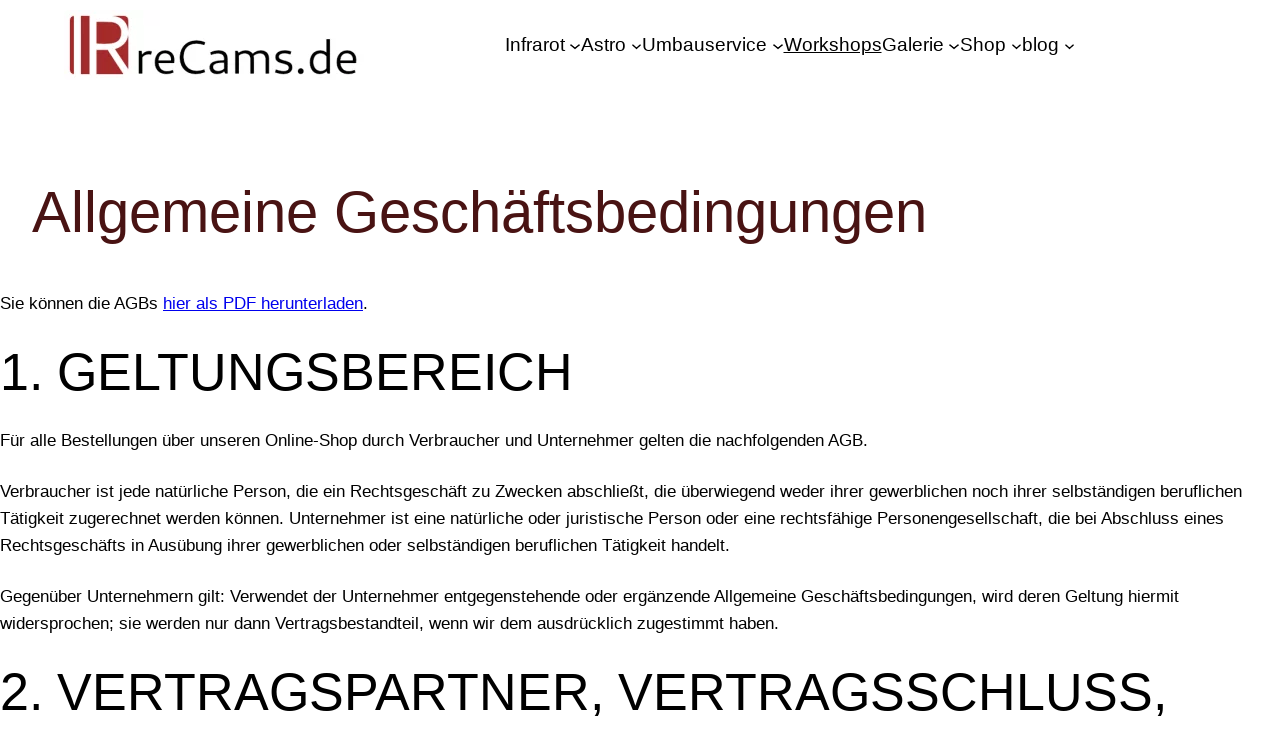

--- FILE ---
content_type: text/html; charset=UTF-8
request_url: https://irrecams.de/allgemeine-geschaeftsbedingungen/
body_size: 63000
content:
<!DOCTYPE html><html lang="de-DE" prefix="og: https://ogp.me/ns#"><head><script data-no-optimize="1">var litespeed_docref=sessionStorage.getItem("litespeed_docref");litespeed_docref&&(Object.defineProperty(document,"referrer",{get:function(){return litespeed_docref}}),sessionStorage.removeItem("litespeed_docref"));</script> <meta charset="UTF-8" /><meta name="viewport" content="width=device-width, initial-scale=1" /><meta name="description" content="Sie können die AGBs hier als PDF herunterladen."/><meta name="robots" content="follow, index, max-snippet:-1, max-video-preview:-1, max-image-preview:large"/><link rel="canonical" href="https://irrecams.de/allgemeine-geschaeftsbedingungen/" /><meta property="og:locale" content="de_DE" /><meta property="og:type" content="article" /><meta property="og:title" content="Allgemeine Geschäftsbedingungen | IRreCams" /><meta property="og:description" content="Sie können die AGBs hier als PDF herunterladen." /><meta property="og:url" content="https://irrecams.de/allgemeine-geschaeftsbedingungen/" /><meta property="og:site_name" content="IRreCams" /><meta property="article:publisher" content="https://www.facebook.com/irrecams" /><meta property="og:updated_time" content="2025-07-23T08:58:30+02:00" /><meta property="og:image" content="https://irrecams.de/wp-content/uploads/2021/01/DSCF9162.jpg" /><meta property="og:image:secure_url" content="https://irrecams.de/wp-content/uploads/2021/01/DSCF9162.jpg" /><meta property="og:image:width" content="1500" /><meta property="og:image:height" content="1002" /><meta property="og:image:alt" content="630 nm" /><meta property="og:image:type" content="image/jpeg" /><meta name="twitter:card" content="summary_large_image" /><meta name="twitter:title" content="Allgemeine Geschäftsbedingungen | IRreCams" /><meta name="twitter:description" content="Sie können die AGBs hier als PDF herunterladen." /><meta name="twitter:image" content="https://irrecams.de/wp-content/uploads/2021/01/DSCF9162.jpg" /><meta name="twitter:label1" content="Lesedauer" /><meta name="twitter:data1" content="6 Minuten" /><title>Allgemeine Geschäftsbedingungen | IRreCams</title><link rel='dns-prefetch' href='//widgets.trustedshops.com' /><link rel="alternate" type="application/rss+xml" title="IRreCams &raquo; Feed" href="https://irrecams.de/feed/" /><link rel="alternate" type="application/rss+xml" title="IRreCams &raquo; Kommentar-Feed" href="https://irrecams.de/comments/feed/" /><link rel="alternate" title="oEmbed (JSON)" type="application/json+oembed" href="https://irrecams.de/wp-json/oembed/1.0/embed?url=https%3A%2F%2Firrecams.de%2Fallgemeine-geschaeftsbedingungen%2F" /><link rel="alternate" title="oEmbed (XML)" type="text/xml+oembed" href="https://irrecams.de/wp-json/oembed/1.0/embed?url=https%3A%2F%2Firrecams.de%2Fallgemeine-geschaeftsbedingungen%2F&#038;format=xml" /><style id='wp-img-auto-sizes-contain-inline-css'>img:is([sizes=auto i],[sizes^="auto," i]){contain-intrinsic-size:3000px 1500px}
/*# sourceURL=wp-img-auto-sizes-contain-inline-css */</style><style id="litespeed-ccss">.wp-block-site-logo{box-sizing:border-box;line-height:0}.wp-block-site-logo a{display:inline-block}.wp-block-site-logo img{height:auto;max-width:100%}.wp-block-site-logo a,.wp-block-site-logo img{border-radius:inherit}.wp-block-navigation .wp-block-navigation-item__label{overflow-wrap:break-word;word-break:normal}.wp-block-navigation{--navigation-layout-justification-setting:flex-start;--navigation-layout-direction:row;--navigation-layout-wrap:wrap;--navigation-layout-justify:flex-start;--navigation-layout-align:center;position:relative}.wp-block-navigation ul{margin-bottom:0;margin-left:0;margin-top:0;padding-left:0}.wp-block-navigation ul,.wp-block-navigation ul li{list-style:none;padding:0}.wp-block-navigation .wp-block-navigation-item{align-items:center;display:flex;position:relative}.wp-block-navigation .wp-block-navigation-item__content{display:block}.wp-block-navigation .wp-block-navigation-item__content.wp-block-navigation-item__content{color:inherit}.wp-block-navigation .wp-block-navigation__submenu-icon{align-self:center;background-color:inherit;border:none;color:currentColor;display:inline-block;font-size:inherit;height:.6em;line-height:0;margin-left:.25em;padding:0;width:.6em}.wp-block-navigation .wp-block-navigation__submenu-icon svg{stroke:currentColor;display:inline-block;height:inherit;margin-top:.075em;width:inherit}.wp-block-navigation.items-justified-space-between{--navigation-layout-justification-setting:space-between;--navigation-layout-justify:space-between}.wp-block-navigation .has-child .wp-block-navigation__submenu-container{align-items:normal;background-color:inherit;color:inherit;display:flex;flex-direction:column;height:0;left:-1px;opacity:0;overflow:hidden;position:absolute;top:100%;visibility:hidden;width:0;z-index:2}.wp-block-navigation .has-child .wp-block-navigation__submenu-container>.wp-block-navigation-item>.wp-block-navigation-item__content{display:flex;flex-grow:1}.wp-block-navigation .has-child .wp-block-navigation__submenu-container .wp-block-navigation-item__content{margin:0}.wp-block-navigation-submenu{display:flex;position:relative}.wp-block-navigation-submenu .wp-block-navigation__submenu-icon svg{stroke:currentColor}button.wp-block-navigation-item__content{background-color:transparent;border:none;color:currentColor;font-family:inherit;font-size:inherit;font-style:inherit;font-weight:inherit;line-height:inherit;text-align:left;text-transform:inherit}.wp-block-navigation-item.open-on-click .wp-block-navigation-submenu__toggle{padding-right:.85em}.wp-block-navigation-item.open-on-click .wp-block-navigation-submenu__toggle+.wp-block-navigation__submenu-icon{margin-left:-.6em}.wp-block-navigation__container,.wp-block-navigation__responsive-close,.wp-block-navigation__responsive-container,.wp-block-navigation__responsive-container-content,.wp-block-navigation__responsive-dialog{gap:inherit}.wp-block-navigation:not(.has-background) .wp-block-navigation__submenu-container{background-color:#fff;border:1px solid rgba(0,0,0,.15);color:#000}.wp-block-navigation__container{align-items:var(--navigation-layout-align,initial);display:flex;flex-direction:var(--navigation-layout-direction,initial);flex-wrap:var(--navigation-layout-wrap,wrap);justify-content:var(--navigation-layout-justify,initial);list-style:none;margin:0;padding-left:0}.wp-block-navigation__container:only-child{flex-grow:1}.wp-block-navigation__responsive-container{bottom:0;display:none;left:0;position:fixed;right:0;top:0}.wp-block-navigation__responsive-container .wp-block-navigation-link a{color:inherit}.wp-block-navigation__responsive-container .wp-block-navigation__responsive-container-content{align-items:var(--navigation-layout-align,initial);display:flex;flex-direction:var(--navigation-layout-direction,initial);flex-wrap:var(--navigation-layout-wrap,wrap);justify-content:var(--navigation-layout-justify,initial)}@media (min-width:600px){.wp-block-navigation__responsive-container:not(.hidden-by-default):not(.is-menu-open){background-color:inherit;display:block;position:relative;width:100%;z-index:auto}.wp-block-navigation__responsive-container:not(.hidden-by-default):not(.is-menu-open) .wp-block-navigation__responsive-container-close{display:none}}.wp-block-navigation__responsive-container-close,.wp-block-navigation__responsive-container-open{background:0 0;border:none;color:currentColor;margin:0;padding:0;text-transform:inherit;vertical-align:middle}.wp-block-navigation__responsive-container-close svg,.wp-block-navigation__responsive-container-open svg{fill:currentColor;display:block;height:24px;width:24px}.wp-block-navigation__responsive-container-open{display:flex}.wp-block-navigation__responsive-container-open.wp-block-navigation__responsive-container-open.wp-block-navigation__responsive-container-open{font-family:inherit;font-size:inherit;font-weight:inherit}@media (min-width:600px){.wp-block-navigation__responsive-container-open:not(.always-shown){display:none}}.wp-block-navigation__responsive-container-close{position:absolute;right:0;top:0;z-index:2}.wp-block-navigation__responsive-container-close.wp-block-navigation__responsive-container-close.wp-block-navigation__responsive-container-close{font-family:inherit;font-size:inherit;font-weight:inherit}.wp-block-navigation__responsive-close{margin-left:auto;margin-right:auto;max-width:var(--wp--style--global--wide-size,100%);width:100%}.wp-block-navigation__responsive-dialog{position:relative}.wp-block-navigation{font-size:var(--wp--preset--font-size--small)}:root{--neg-drawer-width:calc(var(--drawer-width)*-1)}.wc-block-components-drawer__screen-overlay{background-color:rgba(95,95,95,.35);bottom:0;left:0;opacity:1;position:fixed;right:0;top:0;z-index:9999}.wc-block-components-drawer__screen-overlay--is-hidden{opacity:0}.wc-block-components-drawer{background:#fff;display:block;height:100%;left:100%;max-width:100%;position:relative;position:fixed;right:0;top:0;transform:translateX(max(-100%,var(--neg-drawer-width)));width:var(--drawer-width)}.wc-block-components-drawer:after{border-style:solid;border-width:0 0 0 1px;bottom:0;content:"";display:block;left:0;opacity:.3;position:absolute;right:0;top:0}.wc-block-components-drawer__screen-overlay--is-hidden .wc-block-components-drawer{transform:translateX(0)}@media screen and (prefers-reduced-motion:reduce){.wc-block-components-drawer,.wc-block-components-drawer__screen-overlay{-webkit-animation-name:none!important;animation-name:none!important}}.wc-block-components-drawer .components-modal__content{padding:40px 16px}.wc-block-components-drawer .components-modal__header{position:relative}.wc-block-mini-cart__badge,.wc-block-mini-cart__quantity-badge{align-items:center;display:flex}.wc-block-mini-cart__badge{background:0 0;border:.15em solid;border-radius:1em;box-sizing:border-box;color:inherit;font-size:.875em;font-weight:600;height:1.4285714286em;justify-content:center;margin-left:-.7142857143em;min-width:1.4285714286em;padding:0 .25em;transform:translateY(-50%);white-space:nowrap;z-index:1}.wc-block-mini-cart__icon{display:block;height:1.5em;width:1.5em}.wc-block-mini-cart{display:inline-block}.wc-block-mini-cart__button{align-items:center;background-color:transparent;border:none;color:inherit;display:flex;font-family:inherit;font-size:inherit;font-weight:inherit;padding:.75em .5em}.wc-block-mini-cart__drawer{font-size:1rem}.wc-block-mini-cart__drawer .components-modal__content{padding:0;position:relative}.wc-block-mini-cart__drawer .components-modal__header{height:56px;position:relative;position:absolute;right:4px;top:40px}.wp-block-woocommerce-mini-cart-contents{box-sizing:border-box;height:100dvh;justify-content:center;padding:0}.wp-block-woocommerce-empty-mini-cart-contents-block,.wp-block-woocommerce-filled-mini-cart-contents-block{background:inherit;display:flex;flex-direction:column;height:100%;max-height:-webkit-fill-available;max-height:-moz-available;max-height:fill-available}.wp-block-woocommerce-empty-mini-cart-contents-block{justify-content:center}.wp-block-woocommerce-filled-mini-cart-contents-block{justify-content:space-between}.wp-block-group{box-sizing:border-box}.wp-block-post-title{box-sizing:border-box;word-break:break-word}.wp-block-post-title{font-weight:400;margin-top:1.25rem;margin-bottom:1.25rem}:root{--wp-admin-theme-color:#007cba;--wp-admin-theme-color--rgb:0,124,186;--wp-admin-theme-color-darker-10:#006ba1;--wp-admin-theme-color-darker-10--rgb:0,107,161;--wp-admin-theme-color-darker-20:#005a87;--wp-admin-theme-color-darker-20--rgb:0,90,135;--wp-admin-border-width-focus:2px;--wp-block-synced-color:#7a00df;--wp-block-synced-color--rgb:122,0,223}@media (-webkit-min-device-pixel-ratio:2),(min-resolution:192dpi){:root{--wp-admin-border-width-focus:1.5px}}:root{--wp--preset--font-size--normal:16px;--wp--preset--font-size--huge:42px}.has-text-align-center{text-align:center}.items-justified-space-between{justify-content:space-between}figure{margin:0 0 1em}body{--wp--preset--color--black:#000;--wp--preset--color--cyan-bluish-gray:#abb8c3;--wp--preset--color--white:#fff;--wp--preset--color--pale-pink:#f78da7;--wp--preset--color--vivid-red:#cf2e2e;--wp--preset--color--luminous-vivid-orange:#ff6900;--wp--preset--color--luminous-vivid-amber:#fcb900;--wp--preset--color--light-green-cyan:#7bdcb5;--wp--preset--color--vivid-green-cyan:#00d084;--wp--preset--color--pale-cyan-blue:#8ed1fc;--wp--preset--color--vivid-cyan-blue:#0693e3;--wp--preset--color--vivid-purple:#9b51e0;--wp--preset--color--base:#fff;--wp--preset--color--contrast:#000;--wp--preset--color--primary:brown;--wp--preset--color--secondary:#491313;--wp--preset--color--tertiary:#b8b8b8;--wp--preset--gradient--vivid-cyan-blue-to-vivid-purple:linear-gradient(135deg,rgba(6,147,227,1) 0%,#9b51e0 100%);--wp--preset--gradient--light-green-cyan-to-vivid-green-cyan:linear-gradient(135deg,#7adcb4 0%,#00d082 100%);--wp--preset--gradient--luminous-vivid-amber-to-luminous-vivid-orange:linear-gradient(135deg,rgba(252,185,0,1) 0%,rgba(255,105,0,1) 100%);--wp--preset--gradient--luminous-vivid-orange-to-vivid-red:linear-gradient(135deg,rgba(255,105,0,1) 0%,#cf2e2e 100%);--wp--preset--gradient--very-light-gray-to-cyan-bluish-gray:linear-gradient(135deg,#eee 0%,#a9b8c3 100%);--wp--preset--gradient--cool-to-warm-spectrum:linear-gradient(135deg,#4aeadc 0%,#9778d1 20%,#cf2aba 40%,#ee2c82 60%,#fb6962 80%,#fef84c 100%);--wp--preset--gradient--blush-light-purple:linear-gradient(135deg,#ffceec 0%,#9896f0 100%);--wp--preset--gradient--blush-bordeaux:linear-gradient(135deg,#fecda5 0%,#fe2d2d 50%,#6b003e 100%);--wp--preset--gradient--luminous-dusk:linear-gradient(135deg,#ffcb70 0%,#c751c0 50%,#4158d0 100%);--wp--preset--gradient--pale-ocean:linear-gradient(135deg,#fff5cb 0%,#b6e3d4 50%,#33a7b5 100%);--wp--preset--gradient--electric-grass:linear-gradient(135deg,#caf880 0%,#71ce7e 100%);--wp--preset--gradient--midnight:linear-gradient(135deg,#020381 0%,#2874fc 100%);--wp--preset--duotone--dark-grayscale:url('#wp-duotone-dark-grayscale');--wp--preset--duotone--grayscale:url('#wp-duotone-grayscale');--wp--preset--duotone--purple-yellow:url('#wp-duotone-purple-yellow');--wp--preset--duotone--blue-red:url('#wp-duotone-blue-red');--wp--preset--duotone--midnight:url('#wp-duotone-midnight');--wp--preset--duotone--magenta-yellow:url('#wp-duotone-magenta-yellow');--wp--preset--duotone--purple-green:url('#wp-duotone-purple-green');--wp--preset--duotone--blue-orange:url('#wp-duotone-blue-orange');--wp--preset--font-size--small:clamp(.875rem,.875rem + ((1vw - .48rem)*0.24),1rem);--wp--preset--font-size--medium:clamp(1rem,1rem + ((1vw - .48rem)*0.24),1.125rem);--wp--preset--font-size--large:clamp(1.75rem,1.75rem + ((1vw - .48rem)*0.24),1.875rem);--wp--preset--font-size--x-large:2.25rem;--wp--preset--font-size--xx-large:clamp(4rem,4rem + ((1vw - .48rem)*11.538),10rem);--wp--preset--font-family--dm-sans:"DM Sans",sans-serif;--wp--preset--font-family--ibm-plex-mono:'IBM Plex Mono',monospace;--wp--preset--font-family--inter:"Inter",sans-serif;--wp--preset--font-family--system-font:-apple-system,BlinkMacSystemFont,"Segoe UI",Roboto,Oxygen-Sans,Ubuntu,Cantarell,"Helvetica Neue",sans-serif;--wp--preset--font-family--source-serif-pro:"Source Serif Pro",serif;--wp--preset--spacing--30:clamp(1.5rem,5vw,2rem);--wp--preset--spacing--40:clamp(1.8rem,1.8rem + ((1vw - .48rem)*2.885),3rem);--wp--preset--spacing--50:clamp(2.5rem,8vw,4.5rem);--wp--preset--spacing--60:clamp(3.75rem,10vw,7rem);--wp--preset--spacing--70:clamp(5rem,5.25rem + ((1vw - .48rem)*9.096),8rem);--wp--preset--spacing--80:clamp(7rem,14vw,11rem);--wp--preset--shadow--natural:6px 6px 9px rgba(0,0,0,.2);--wp--preset--shadow--deep:12px 12px 50px rgba(0,0,0,.4);--wp--preset--shadow--sharp:6px 6px 0px rgba(0,0,0,.2);--wp--preset--shadow--outlined:6px 6px 0px -3px rgba(255,255,255,1),6px 6px rgba(0,0,0,1);--wp--preset--shadow--crisp:6px 6px 0px rgba(0,0,0,1)}body{margin:0;--wp--style--global--content-size:650px;--wp--style--global--wide-size:1200px}.wp-site-blocks{padding-top:var(--wp--style--root--padding-top);padding-bottom:var(--wp--style--root--padding-bottom)}.has-global-padding{padding-right:var(--wp--style--root--padding-right);padding-left:var(--wp--style--root--padding-left)}.wp-site-blocks>*{margin-block-start:0;margin-block-end:0}.wp-site-blocks>*+*{margin-block-start:1.5rem}body{--wp--style--block-gap:1.5rem}body .is-layout-flow>*{margin-block-start:0;margin-block-end:0}body .is-layout-flow>*+*{margin-block-start:1.5rem;margin-block-end:0}body .is-layout-constrained>*{margin-block-start:0;margin-block-end:0}body .is-layout-constrained>*+*{margin-block-start:1.5rem;margin-block-end:0}body .is-layout-flex{gap:1.5rem}body .is-layout-constrained>.alignwide{max-width:var(--wp--style--global--wide-size)}body .is-layout-flex{display:flex}body .is-layout-flex{flex-wrap:wrap;align-items:center}body .is-layout-flex>*{margin:0}body{background-color:var(--wp--preset--color--base);color:var(--wp--preset--color--contrast);font-family:var(--wp--preset--font-family--system-font);font-size:var(--wp--preset--font-size--medium);line-height:1.6;--wp--style--root--padding-top:var(--wp--preset--spacing--40);--wp--style--root--padding-right:var(--wp--preset--spacing--30);--wp--style--root--padding-bottom:var(--wp--preset--spacing--40);--wp--style--root--padding-left:var(--wp--preset--spacing--30)}h1{font-weight:400;line-height:1.4}h1{font-size:clamp(2.719rem,2.719rem + ((1vw - .48rem)*1.742),3.625rem);line-height:1.2}.has-secondary-color{color:var(--wp--preset--color--secondary)!important}.has-base-background-color{background-color:var(--wp--preset--color--base)!important}.wp-block-woocommerce-mini-cart{font-size:var(--wp--preset--font-size--small)}img{border-radius:5px}.wp-site-blocks{padding-bottom:0;padding-top:10px}.entry-content{padding-left:0!important;padding-right:0!important}.wp-block-navigation__responsive-container-open svg,.wp-block-navigation__responsive-container-close svg{width:35px!important;height:35px!important}.lastmenuitem span{padding-bottom:25px}.wp-block-navigation__submenu-container{min-width:250px!important}.noptin-inpost-main-wrapper *{z-index:2}main.wp-block-group{min-height:calc(100vh - 700px)}.trp-language-wrap,#trp-floater-ls-current-language{background-color:#fff}.wp-container-2.wp-container-2{justify-content:space-between}.wp-container-3.wp-container-3{flex-wrap:nowrap;justify-content:space-between;align-items:flex-end}.wp-container-6{top:calc(0px + var(--wp-admin--admin-bar--position-offset,0px));position:sticky;z-index:10}.wp-container-4.wp-container-4>.alignwide{max-width:100%}:root{--woocommerce:#a46497;--wc-green:#7ad03a;--wc-red:#a00;--wc-orange:#ffba00;--wc-blue:#2ea2cc;--wc-primary:#a46497;--wc-primary-text:#fff;--wc-secondary:#ebe9eb;--wc-secondary-text:#515151;--wc-highlight:#77a464;--wc-highligh-text:#fff;--wc-content-bg:#fff;--wc-subtext:#767676}@media only screen and (max-width:768px){:root{--woocommerce:#a46497;--wc-green:#7ad03a;--wc-red:#a00;--wc-orange:#ffba00;--wc-blue:#2ea2cc;--wc-primary:#a46497;--wc-primary-text:#fff;--wc-secondary:#ebe9eb;--wc-secondary-text:#515151;--wc-highlight:#77a464;--wc-highligh-text:#fff;--wc-content-bg:#fff;--wc-subtext:#767676}}:root{--woocommerce:#a46497;--wc-green:#7ad03a;--wc-red:#a00;--wc-orange:#ffba00;--wc-blue:#2ea2cc;--wc-primary:#a46497;--wc-primary-text:#fff;--wc-secondary:#ebe9eb;--wc-secondary-text:#515151;--wc-highlight:#77a464;--wc-highligh-text:#fff;--wc-content-bg:#fff;--wc-subtext:#767676}#trp-floater-ls{position:fixed;z-index:9999999;bottom:0;left:80%;border-radius:5px 5px 0 0;display:block;overflow:hidden}#trp-floater-ls.trp-color-light{background:#d6d6d6;background:linear-gradient(0deg,rgba(214,214,214,1) 0%,rgba(250,250,250,1) 100%)}@media screen and (max-width:1000px){#trp-floater-ls{left:50%}}@media screen and (max-width:500px){#trp-floater-ls{left:10%}}#trp-floater-ls.trp-floater-ls-codes #trp-floater-ls-current-language a,#trp-floater-ls.trp-floater-ls-codes #trp-floater-ls-language-list{text-align:center}#trp-floater-ls-language-list{display:none}#trp-floater-ls{box-shadow:0 0 5px #212121}#trp-floater-ls-current-language a,#trp-floater-ls-language-list a{display:block;padding:10px 15px;font-size:90%}#trp-floater-ls-current-language,#trp-floater-ls-language-list{text-align:left}#trp-floater-ls-current-language.trp-with-flags,#trp-floater-ls-language-list.trp-with-flags{text-align:left}#trp-floater-ls-current-language{display:block;width:100%;height:100%}.trp-color-light #trp-floater-ls-current-language a,.trp-color-light #trp-floater-ls-language-list a{color:#404040}#trp-floater-ls .trp-with-flags .trp-flag-image{margin-right:5px;margin-top:-1px;vertical-align:middle;height:auto;max-width:100%;display:inline;padding:0}#trp-floater-ls a{text-decoration:none}#trp-floater-ls-language-list{max-height:300px;overflow-y:auto}.noptin-optin-form-wrapper *{box-sizing:border-box}.noptin_feedback_error{border:1px solid #f44336;display:none;padding:10px;margin-top:10px}.wc-block-mini-cart__button{display:none}</style><link rel="preload" data-asynced="1" data-optimized="2" as="style" onload="this.onload=null;this.rel='stylesheet'" href="https://irrecams.de/wp-content/litespeed/ucss/7f5caee7dda72e90476bf1605681bfd5.css?ver=1c5c5" /><script data-optimized="1" type="litespeed/javascript" data-src="https://irrecams.de/wp-content/plugins/litespeed-cache/assets/js/css_async.min.js"></script> <style id='wp-block-site-logo-inline-css'>.wp-block-site-logo{box-sizing:border-box;line-height:0}.wp-block-site-logo a{display:inline-block;line-height:0}.wp-block-site-logo.is-default-size img{height:auto;width:120px}.wp-block-site-logo img{height:auto;max-width:100%}.wp-block-site-logo a,.wp-block-site-logo img{border-radius:inherit}.wp-block-site-logo.aligncenter{margin-left:auto;margin-right:auto;text-align:center}:root :where(.wp-block-site-logo.is-style-rounded){border-radius:9999px}
/*# sourceURL=https://irrecams.de/wp-includes/blocks/site-logo/style.min.css */</style><style id='wp-block-navigation-link-inline-css'>.wp-block-navigation .wp-block-navigation-item__label{overflow-wrap:break-word}.wp-block-navigation .wp-block-navigation-item__description{display:none}.link-ui-tools{outline:1px solid #f0f0f0;padding:8px}.link-ui-block-inserter{padding-top:8px}.link-ui-block-inserter__back{margin-left:8px;text-transform:uppercase}
/*# sourceURL=https://irrecams.de/wp-includes/blocks/navigation-link/style.min.css */</style><style id='wp-block-navigation-inline-css'>.wp-block-navigation{position:relative}.wp-block-navigation ul{margin-bottom:0;margin-left:0;margin-top:0;padding-left:0}.wp-block-navigation ul,.wp-block-navigation ul li{list-style:none;padding:0}.wp-block-navigation .wp-block-navigation-item{align-items:center;background-color:inherit;display:flex;position:relative}.wp-block-navigation .wp-block-navigation-item .wp-block-navigation__submenu-container:empty{display:none}.wp-block-navigation .wp-block-navigation-item__content{display:block;z-index:1}.wp-block-navigation .wp-block-navigation-item__content.wp-block-navigation-item__content{color:inherit}.wp-block-navigation.has-text-decoration-underline .wp-block-navigation-item__content,.wp-block-navigation.has-text-decoration-underline .wp-block-navigation-item__content:active,.wp-block-navigation.has-text-decoration-underline .wp-block-navigation-item__content:focus{text-decoration:underline}.wp-block-navigation.has-text-decoration-line-through .wp-block-navigation-item__content,.wp-block-navigation.has-text-decoration-line-through .wp-block-navigation-item__content:active,.wp-block-navigation.has-text-decoration-line-through .wp-block-navigation-item__content:focus{text-decoration:line-through}.wp-block-navigation :where(a),.wp-block-navigation :where(a:active),.wp-block-navigation :where(a:focus){text-decoration:none}.wp-block-navigation .wp-block-navigation__submenu-icon{align-self:center;background-color:inherit;border:none;color:currentColor;display:inline-block;font-size:inherit;height:.6em;line-height:0;margin-left:.25em;padding:0;width:.6em}.wp-block-navigation .wp-block-navigation__submenu-icon svg{display:inline-block;stroke:currentColor;height:inherit;margin-top:.075em;width:inherit}.wp-block-navigation{--navigation-layout-justification-setting:flex-start;--navigation-layout-direction:row;--navigation-layout-wrap:wrap;--navigation-layout-justify:flex-start;--navigation-layout-align:center}.wp-block-navigation.is-vertical{--navigation-layout-direction:column;--navigation-layout-justify:initial;--navigation-layout-align:flex-start}.wp-block-navigation.no-wrap{--navigation-layout-wrap:nowrap}.wp-block-navigation.items-justified-center{--navigation-layout-justification-setting:center;--navigation-layout-justify:center}.wp-block-navigation.items-justified-center.is-vertical{--navigation-layout-align:center}.wp-block-navigation.items-justified-right{--navigation-layout-justification-setting:flex-end;--navigation-layout-justify:flex-end}.wp-block-navigation.items-justified-right.is-vertical{--navigation-layout-align:flex-end}.wp-block-navigation.items-justified-space-between{--navigation-layout-justification-setting:space-between;--navigation-layout-justify:space-between}.wp-block-navigation .has-child .wp-block-navigation__submenu-container{align-items:normal;background-color:inherit;color:inherit;display:flex;flex-direction:column;opacity:0;position:absolute;z-index:2}@media not (prefers-reduced-motion){.wp-block-navigation .has-child .wp-block-navigation__submenu-container{transition:opacity .1s linear}}.wp-block-navigation .has-child .wp-block-navigation__submenu-container{height:0;overflow:hidden;visibility:hidden;width:0}.wp-block-navigation .has-child .wp-block-navigation__submenu-container>.wp-block-navigation-item>.wp-block-navigation-item__content{display:flex;flex-grow:1;padding:.5em 1em}.wp-block-navigation .has-child .wp-block-navigation__submenu-container>.wp-block-navigation-item>.wp-block-navigation-item__content .wp-block-navigation__submenu-icon{margin-left:auto;margin-right:0}.wp-block-navigation .has-child .wp-block-navigation__submenu-container .wp-block-navigation-item__content{margin:0}.wp-block-navigation .has-child .wp-block-navigation__submenu-container{left:-1px;top:100%}@media (min-width:782px){.wp-block-navigation .has-child .wp-block-navigation__submenu-container .wp-block-navigation__submenu-container{left:100%;top:-1px}.wp-block-navigation .has-child .wp-block-navigation__submenu-container .wp-block-navigation__submenu-container:before{background:#0000;content:"";display:block;height:100%;position:absolute;right:100%;width:.5em}.wp-block-navigation .has-child .wp-block-navigation__submenu-container .wp-block-navigation__submenu-icon{margin-right:.25em}.wp-block-navigation .has-child .wp-block-navigation__submenu-container .wp-block-navigation__submenu-icon svg{transform:rotate(-90deg)}}.wp-block-navigation .has-child .wp-block-navigation-submenu__toggle[aria-expanded=true]~.wp-block-navigation__submenu-container,.wp-block-navigation .has-child:not(.open-on-click):hover>.wp-block-navigation__submenu-container,.wp-block-navigation .has-child:not(.open-on-click):not(.open-on-hover-click):focus-within>.wp-block-navigation__submenu-container{height:auto;min-width:200px;opacity:1;overflow:visible;visibility:visible;width:auto}.wp-block-navigation.has-background .has-child .wp-block-navigation__submenu-container{left:0;top:100%}@media (min-width:782px){.wp-block-navigation.has-background .has-child .wp-block-navigation__submenu-container .wp-block-navigation__submenu-container{left:100%;top:0}}.wp-block-navigation-submenu{display:flex;position:relative}.wp-block-navigation-submenu .wp-block-navigation__submenu-icon svg{stroke:currentColor}button.wp-block-navigation-item__content{background-color:initial;border:none;color:currentColor;font-family:inherit;font-size:inherit;font-style:inherit;font-weight:inherit;letter-spacing:inherit;line-height:inherit;text-align:left;text-transform:inherit}.wp-block-navigation-submenu__toggle{cursor:pointer}.wp-block-navigation-submenu__toggle[aria-expanded=true]+.wp-block-navigation__submenu-icon>svg,.wp-block-navigation-submenu__toggle[aria-expanded=true]>svg{transform:rotate(180deg)}.wp-block-navigation-item.open-on-click .wp-block-navigation-submenu__toggle{padding-left:0;padding-right:.85em}.wp-block-navigation-item.open-on-click .wp-block-navigation-submenu__toggle+.wp-block-navigation__submenu-icon{margin-left:-.6em;pointer-events:none}.wp-block-navigation-item.open-on-click button.wp-block-navigation-item__content:not(.wp-block-navigation-submenu__toggle){padding:0}.wp-block-navigation .wp-block-page-list,.wp-block-navigation__container,.wp-block-navigation__responsive-close,.wp-block-navigation__responsive-container,.wp-block-navigation__responsive-container-content,.wp-block-navigation__responsive-dialog{gap:inherit}:where(.wp-block-navigation.has-background .wp-block-navigation-item a:not(.wp-element-button)),:where(.wp-block-navigation.has-background .wp-block-navigation-submenu a:not(.wp-element-button)){padding:.5em 1em}:where(.wp-block-navigation .wp-block-navigation__submenu-container .wp-block-navigation-item a:not(.wp-element-button)),:where(.wp-block-navigation .wp-block-navigation__submenu-container .wp-block-navigation-submenu a:not(.wp-element-button)),:where(.wp-block-navigation .wp-block-navigation__submenu-container .wp-block-navigation-submenu button.wp-block-navigation-item__content),:where(.wp-block-navigation .wp-block-navigation__submenu-container .wp-block-pages-list__item button.wp-block-navigation-item__content){padding:.5em 1em}.wp-block-navigation.items-justified-right .wp-block-navigation__container .has-child .wp-block-navigation__submenu-container,.wp-block-navigation.items-justified-right .wp-block-page-list>.has-child .wp-block-navigation__submenu-container,.wp-block-navigation.items-justified-space-between .wp-block-page-list>.has-child:last-child .wp-block-navigation__submenu-container,.wp-block-navigation.items-justified-space-between>.wp-block-navigation__container>.has-child:last-child .wp-block-navigation__submenu-container{left:auto;right:0}.wp-block-navigation.items-justified-right .wp-block-navigation__container .has-child .wp-block-navigation__submenu-container .wp-block-navigation__submenu-container,.wp-block-navigation.items-justified-right .wp-block-page-list>.has-child .wp-block-navigation__submenu-container .wp-block-navigation__submenu-container,.wp-block-navigation.items-justified-space-between .wp-block-page-list>.has-child:last-child .wp-block-navigation__submenu-container .wp-block-navigation__submenu-container,.wp-block-navigation.items-justified-space-between>.wp-block-navigation__container>.has-child:last-child .wp-block-navigation__submenu-container .wp-block-navigation__submenu-container{left:-1px;right:-1px}@media (min-width:782px){.wp-block-navigation.items-justified-right .wp-block-navigation__container .has-child .wp-block-navigation__submenu-container .wp-block-navigation__submenu-container,.wp-block-navigation.items-justified-right .wp-block-page-list>.has-child .wp-block-navigation__submenu-container .wp-block-navigation__submenu-container,.wp-block-navigation.items-justified-space-between .wp-block-page-list>.has-child:last-child .wp-block-navigation__submenu-container .wp-block-navigation__submenu-container,.wp-block-navigation.items-justified-space-between>.wp-block-navigation__container>.has-child:last-child .wp-block-navigation__submenu-container .wp-block-navigation__submenu-container{left:auto;right:100%}}.wp-block-navigation:not(.has-background) .wp-block-navigation__submenu-container{background-color:#fff;border:1px solid #00000026}.wp-block-navigation.has-background .wp-block-navigation__submenu-container{background-color:inherit}.wp-block-navigation:not(.has-text-color) .wp-block-navigation__submenu-container{color:#000}.wp-block-navigation__container{align-items:var(--navigation-layout-align,initial);display:flex;flex-direction:var(--navigation-layout-direction,initial);flex-wrap:var(--navigation-layout-wrap,wrap);justify-content:var(--navigation-layout-justify,initial);list-style:none;margin:0;padding-left:0}.wp-block-navigation__container .is-responsive{display:none}.wp-block-navigation__container:only-child,.wp-block-page-list:only-child{flex-grow:1}@keyframes overlay-menu__fade-in-animation{0%{opacity:0;transform:translateY(.5em)}to{opacity:1;transform:translateY(0)}}.wp-block-navigation__responsive-container{bottom:0;display:none;left:0;position:fixed;right:0;top:0}.wp-block-navigation__responsive-container :where(.wp-block-navigation-item a){color:inherit}.wp-block-navigation__responsive-container .wp-block-navigation__responsive-container-content{align-items:var(--navigation-layout-align,initial);display:flex;flex-direction:var(--navigation-layout-direction,initial);flex-wrap:var(--navigation-layout-wrap,wrap);justify-content:var(--navigation-layout-justify,initial)}.wp-block-navigation__responsive-container:not(.is-menu-open.is-menu-open){background-color:inherit!important;color:inherit!important}.wp-block-navigation__responsive-container.is-menu-open{background-color:inherit;display:flex;flex-direction:column}@media not (prefers-reduced-motion){.wp-block-navigation__responsive-container.is-menu-open{animation:overlay-menu__fade-in-animation .1s ease-out;animation-fill-mode:forwards}}.wp-block-navigation__responsive-container.is-menu-open{overflow:auto;padding:clamp(1rem,var(--wp--style--root--padding-top),20rem) clamp(1rem,var(--wp--style--root--padding-right),20rem) clamp(1rem,var(--wp--style--root--padding-bottom),20rem) clamp(1rem,var(--wp--style--root--padding-left),20rem);z-index:100000}.wp-block-navigation__responsive-container.is-menu-open .wp-block-navigation__responsive-container-content{align-items:var(--navigation-layout-justification-setting,inherit);display:flex;flex-direction:column;flex-wrap:nowrap;overflow:visible;padding-top:calc(2rem + 24px)}.wp-block-navigation__responsive-container.is-menu-open .wp-block-navigation__responsive-container-content,.wp-block-navigation__responsive-container.is-menu-open .wp-block-navigation__responsive-container-content .wp-block-navigation__container,.wp-block-navigation__responsive-container.is-menu-open .wp-block-navigation__responsive-container-content .wp-block-page-list{justify-content:flex-start}.wp-block-navigation__responsive-container.is-menu-open .wp-block-navigation__responsive-container-content .wp-block-navigation__submenu-icon{display:none}.wp-block-navigation__responsive-container.is-menu-open .wp-block-navigation__responsive-container-content .has-child .wp-block-navigation__submenu-container{border:none;height:auto;min-width:200px;opacity:1;overflow:initial;padding-left:2rem;padding-right:2rem;position:static;visibility:visible;width:auto}.wp-block-navigation__responsive-container.is-menu-open .wp-block-navigation__responsive-container-content .wp-block-navigation__container,.wp-block-navigation__responsive-container.is-menu-open .wp-block-navigation__responsive-container-content .wp-block-navigation__submenu-container{gap:inherit}.wp-block-navigation__responsive-container.is-menu-open .wp-block-navigation__responsive-container-content .wp-block-navigation__submenu-container{padding-top:var(--wp--style--block-gap,2em)}.wp-block-navigation__responsive-container.is-menu-open .wp-block-navigation__responsive-container-content .wp-block-navigation-item__content{padding:0}.wp-block-navigation__responsive-container.is-menu-open .wp-block-navigation__responsive-container-content .wp-block-navigation-item,.wp-block-navigation__responsive-container.is-menu-open .wp-block-navigation__responsive-container-content .wp-block-navigation__container,.wp-block-navigation__responsive-container.is-menu-open .wp-block-navigation__responsive-container-content .wp-block-page-list{align-items:var(--navigation-layout-justification-setting,initial);display:flex;flex-direction:column}.wp-block-navigation__responsive-container.is-menu-open .wp-block-navigation-item,.wp-block-navigation__responsive-container.is-menu-open .wp-block-navigation-item .wp-block-navigation__submenu-container,.wp-block-navigation__responsive-container.is-menu-open .wp-block-navigation__container,.wp-block-navigation__responsive-container.is-menu-open .wp-block-page-list{background:#0000!important;color:inherit!important}.wp-block-navigation__responsive-container.is-menu-open .wp-block-navigation__submenu-container.wp-block-navigation__submenu-container.wp-block-navigation__submenu-container.wp-block-navigation__submenu-container{left:auto;right:auto}@media (min-width:600px){.wp-block-navigation__responsive-container:not(.hidden-by-default):not(.is-menu-open){background-color:inherit;display:block;position:relative;width:100%;z-index:auto}.wp-block-navigation__responsive-container:not(.hidden-by-default):not(.is-menu-open) .wp-block-navigation__responsive-container-close{display:none}.wp-block-navigation__responsive-container.is-menu-open .wp-block-navigation__submenu-container.wp-block-navigation__submenu-container.wp-block-navigation__submenu-container.wp-block-navigation__submenu-container{left:0}}.wp-block-navigation:not(.has-background) .wp-block-navigation__responsive-container.is-menu-open{background-color:#fff}.wp-block-navigation:not(.has-text-color) .wp-block-navigation__responsive-container.is-menu-open{color:#000}.wp-block-navigation__toggle_button_label{font-size:1rem;font-weight:700}.wp-block-navigation__responsive-container-close,.wp-block-navigation__responsive-container-open{background:#0000;border:none;color:currentColor;cursor:pointer;margin:0;padding:0;text-transform:inherit;vertical-align:middle}.wp-block-navigation__responsive-container-close svg,.wp-block-navigation__responsive-container-open svg{fill:currentColor;display:block;height:24px;pointer-events:none;width:24px}.wp-block-navigation__responsive-container-open{display:flex}.wp-block-navigation__responsive-container-open.wp-block-navigation__responsive-container-open.wp-block-navigation__responsive-container-open{font-family:inherit;font-size:inherit;font-weight:inherit}@media (min-width:600px){.wp-block-navigation__responsive-container-open:not(.always-shown){display:none}}.wp-block-navigation__responsive-container-close{position:absolute;right:0;top:0;z-index:2}.wp-block-navigation__responsive-container-close.wp-block-navigation__responsive-container-close.wp-block-navigation__responsive-container-close{font-family:inherit;font-size:inherit;font-weight:inherit}.wp-block-navigation__responsive-close{width:100%}.has-modal-open .wp-block-navigation__responsive-close{margin-left:auto;margin-right:auto;max-width:var(--wp--style--global--wide-size,100%)}.wp-block-navigation__responsive-close:focus{outline:none}.is-menu-open .wp-block-navigation__responsive-close,.is-menu-open .wp-block-navigation__responsive-container-content,.is-menu-open .wp-block-navigation__responsive-dialog{box-sizing:border-box}.wp-block-navigation__responsive-dialog{position:relative}.has-modal-open .admin-bar .is-menu-open .wp-block-navigation__responsive-dialog{margin-top:46px}@media (min-width:782px){.has-modal-open .admin-bar .is-menu-open .wp-block-navigation__responsive-dialog{margin-top:32px}}html.has-modal-open{overflow:hidden}
/*# sourceURL=https://irrecams.de/wp-includes/blocks/navigation/style.min.css */</style><style id='wp-block-paragraph-inline-css'>.is-small-text{font-size:.875em}.is-regular-text{font-size:1em}.is-large-text{font-size:2.25em}.is-larger-text{font-size:3em}.has-drop-cap:not(:focus):first-letter{float:left;font-size:8.4em;font-style:normal;font-weight:100;line-height:.68;margin:.05em .1em 0 0;text-transform:uppercase}body.rtl .has-drop-cap:not(:focus):first-letter{float:none;margin-left:.1em}p.has-drop-cap.has-background{overflow:hidden}:root :where(p.has-background){padding:1.25em 2.375em}:where(p.has-text-color:not(.has-link-color)) a{color:inherit}p.has-text-align-left[style*="writing-mode:vertical-lr"],p.has-text-align-right[style*="writing-mode:vertical-rl"]{rotate:180deg}
/*# sourceURL=https://irrecams.de/wp-includes/blocks/paragraph/style.min.css */</style><style id='wc-blocks-style-inline-css'>:root{--drawer-width: 480px}
/*# sourceURL=wc-blocks-style-inline-css */</style><style id='wp-block-group-inline-css'>.wp-block-group{box-sizing:border-box}:where(.wp-block-group.wp-block-group-is-layout-constrained){position:relative}
/*# sourceURL=https://irrecams.de/wp-includes/blocks/group/style.min.css */</style><style id='wp-block-post-title-inline-css'>.wp-block-post-title{box-sizing:border-box;word-break:break-word}.wp-block-post-title :where(a){display:inline-block;font-family:inherit;font-size:inherit;font-style:inherit;font-weight:inherit;letter-spacing:inherit;line-height:inherit;text-decoration:inherit}
/*# sourceURL=https://irrecams.de/wp-includes/blocks/post-title/style.min.css */</style><style id='wp-block-heading-inline-css'>h1:where(.wp-block-heading).has-background,h2:where(.wp-block-heading).has-background,h3:where(.wp-block-heading).has-background,h4:where(.wp-block-heading).has-background,h5:where(.wp-block-heading).has-background,h6:where(.wp-block-heading).has-background{padding:1.25em 2.375em}h1.has-text-align-left[style*=writing-mode]:where([style*=vertical-lr]),h1.has-text-align-right[style*=writing-mode]:where([style*=vertical-rl]),h2.has-text-align-left[style*=writing-mode]:where([style*=vertical-lr]),h2.has-text-align-right[style*=writing-mode]:where([style*=vertical-rl]),h3.has-text-align-left[style*=writing-mode]:where([style*=vertical-lr]),h3.has-text-align-right[style*=writing-mode]:where([style*=vertical-rl]),h4.has-text-align-left[style*=writing-mode]:where([style*=vertical-lr]),h4.has-text-align-right[style*=writing-mode]:where([style*=vertical-rl]),h5.has-text-align-left[style*=writing-mode]:where([style*=vertical-lr]),h5.has-text-align-right[style*=writing-mode]:where([style*=vertical-rl]),h6.has-text-align-left[style*=writing-mode]:where([style*=vertical-lr]),h6.has-text-align-right[style*=writing-mode]:where([style*=vertical-rl]){rotate:180deg}
/*# sourceURL=https://irrecams.de/wp-includes/blocks/heading/style.min.css */</style><style id='wp-block-list-inline-css'>ol,ul{box-sizing:border-box}:root :where(.wp-block-list.has-background){padding:1.25em 2.375em}
/*# sourceURL=https://irrecams.de/wp-includes/blocks/list/style.min.css */</style><style id='wp-block-post-content-inline-css'>.wp-block-post-content{display:flow-root}
/*# sourceURL=https://irrecams.de/wp-includes/blocks/post-content/style.min.css */</style><style id='wp-block-spacer-inline-css'>.wp-block-spacer{clear:both}
/*# sourceURL=https://irrecams.de/wp-includes/blocks/spacer/style.min.css */</style><style id='wp-block-social-links-inline-css'>.wp-block-social-links{background:none;box-sizing:border-box;margin-left:0;padding-left:0;padding-right:0;text-indent:0}.wp-block-social-links .wp-social-link a,.wp-block-social-links .wp-social-link a:hover{border-bottom:0;box-shadow:none;text-decoration:none}.wp-block-social-links .wp-social-link svg{height:1em;width:1em}.wp-block-social-links .wp-social-link span:not(.screen-reader-text){font-size:.65em;margin-left:.5em;margin-right:.5em}.wp-block-social-links.has-small-icon-size{font-size:16px}.wp-block-social-links,.wp-block-social-links.has-normal-icon-size{font-size:24px}.wp-block-social-links.has-large-icon-size{font-size:36px}.wp-block-social-links.has-huge-icon-size{font-size:48px}.wp-block-social-links.aligncenter{display:flex;justify-content:center}.wp-block-social-links.alignright{justify-content:flex-end}.wp-block-social-link{border-radius:9999px;display:block}@media not (prefers-reduced-motion){.wp-block-social-link{transition:transform .1s ease}}.wp-block-social-link{height:auto}.wp-block-social-link a{align-items:center;display:flex;line-height:0}.wp-block-social-link:hover{transform:scale(1.1)}.wp-block-social-links .wp-block-social-link.wp-social-link{display:inline-block;margin:0;padding:0}.wp-block-social-links .wp-block-social-link.wp-social-link .wp-block-social-link-anchor,.wp-block-social-links .wp-block-social-link.wp-social-link .wp-block-social-link-anchor svg,.wp-block-social-links .wp-block-social-link.wp-social-link .wp-block-social-link-anchor:active,.wp-block-social-links .wp-block-social-link.wp-social-link .wp-block-social-link-anchor:hover,.wp-block-social-links .wp-block-social-link.wp-social-link .wp-block-social-link-anchor:visited{color:currentColor;fill:currentColor}:where(.wp-block-social-links:not(.is-style-logos-only)) .wp-social-link{background-color:#f0f0f0;color:#444}:where(.wp-block-social-links:not(.is-style-logos-only)) .wp-social-link-amazon{background-color:#f90;color:#fff}:where(.wp-block-social-links:not(.is-style-logos-only)) .wp-social-link-bandcamp{background-color:#1ea0c3;color:#fff}:where(.wp-block-social-links:not(.is-style-logos-only)) .wp-social-link-behance{background-color:#0757fe;color:#fff}:where(.wp-block-social-links:not(.is-style-logos-only)) .wp-social-link-bluesky{background-color:#0a7aff;color:#fff}:where(.wp-block-social-links:not(.is-style-logos-only)) .wp-social-link-codepen{background-color:#1e1f26;color:#fff}:where(.wp-block-social-links:not(.is-style-logos-only)) .wp-social-link-deviantart{background-color:#02e49b;color:#fff}:where(.wp-block-social-links:not(.is-style-logos-only)) .wp-social-link-discord{background-color:#5865f2;color:#fff}:where(.wp-block-social-links:not(.is-style-logos-only)) .wp-social-link-dribbble{background-color:#e94c89;color:#fff}:where(.wp-block-social-links:not(.is-style-logos-only)) .wp-social-link-dropbox{background-color:#4280ff;color:#fff}:where(.wp-block-social-links:not(.is-style-logos-only)) .wp-social-link-etsy{background-color:#f45800;color:#fff}:where(.wp-block-social-links:not(.is-style-logos-only)) .wp-social-link-facebook{background-color:#0866ff;color:#fff}:where(.wp-block-social-links:not(.is-style-logos-only)) .wp-social-link-fivehundredpx{background-color:#000;color:#fff}:where(.wp-block-social-links:not(.is-style-logos-only)) .wp-social-link-flickr{background-color:#0461dd;color:#fff}:where(.wp-block-social-links:not(.is-style-logos-only)) .wp-social-link-foursquare{background-color:#e65678;color:#fff}:where(.wp-block-social-links:not(.is-style-logos-only)) .wp-social-link-github{background-color:#24292d;color:#fff}:where(.wp-block-social-links:not(.is-style-logos-only)) .wp-social-link-goodreads{background-color:#eceadd;color:#382110}:where(.wp-block-social-links:not(.is-style-logos-only)) .wp-social-link-google{background-color:#ea4434;color:#fff}:where(.wp-block-social-links:not(.is-style-logos-only)) .wp-social-link-gravatar{background-color:#1d4fc4;color:#fff}:where(.wp-block-social-links:not(.is-style-logos-only)) .wp-social-link-instagram{background-color:#f00075;color:#fff}:where(.wp-block-social-links:not(.is-style-logos-only)) .wp-social-link-lastfm{background-color:#e21b24;color:#fff}:where(.wp-block-social-links:not(.is-style-logos-only)) .wp-social-link-linkedin{background-color:#0d66c2;color:#fff}:where(.wp-block-social-links:not(.is-style-logos-only)) .wp-social-link-mastodon{background-color:#3288d4;color:#fff}:where(.wp-block-social-links:not(.is-style-logos-only)) .wp-social-link-medium{background-color:#000;color:#fff}:where(.wp-block-social-links:not(.is-style-logos-only)) .wp-social-link-meetup{background-color:#f6405f;color:#fff}:where(.wp-block-social-links:not(.is-style-logos-only)) .wp-social-link-patreon{background-color:#000;color:#fff}:where(.wp-block-social-links:not(.is-style-logos-only)) .wp-social-link-pinterest{background-color:#e60122;color:#fff}:where(.wp-block-social-links:not(.is-style-logos-only)) .wp-social-link-pocket{background-color:#ef4155;color:#fff}:where(.wp-block-social-links:not(.is-style-logos-only)) .wp-social-link-reddit{background-color:#ff4500;color:#fff}:where(.wp-block-social-links:not(.is-style-logos-only)) .wp-social-link-skype{background-color:#0478d7;color:#fff}:where(.wp-block-social-links:not(.is-style-logos-only)) .wp-social-link-snapchat{background-color:#fefc00;color:#fff;stroke:#000}:where(.wp-block-social-links:not(.is-style-logos-only)) .wp-social-link-soundcloud{background-color:#ff5600;color:#fff}:where(.wp-block-social-links:not(.is-style-logos-only)) .wp-social-link-spotify{background-color:#1bd760;color:#fff}:where(.wp-block-social-links:not(.is-style-logos-only)) .wp-social-link-telegram{background-color:#2aabee;color:#fff}:where(.wp-block-social-links:not(.is-style-logos-only)) .wp-social-link-threads{background-color:#000;color:#fff}:where(.wp-block-social-links:not(.is-style-logos-only)) .wp-social-link-tiktok{background-color:#000;color:#fff}:where(.wp-block-social-links:not(.is-style-logos-only)) .wp-social-link-tumblr{background-color:#011835;color:#fff}:where(.wp-block-social-links:not(.is-style-logos-only)) .wp-social-link-twitch{background-color:#6440a4;color:#fff}:where(.wp-block-social-links:not(.is-style-logos-only)) .wp-social-link-twitter{background-color:#1da1f2;color:#fff}:where(.wp-block-social-links:not(.is-style-logos-only)) .wp-social-link-vimeo{background-color:#1eb7ea;color:#fff}:where(.wp-block-social-links:not(.is-style-logos-only)) .wp-social-link-vk{background-color:#4680c2;color:#fff}:where(.wp-block-social-links:not(.is-style-logos-only)) .wp-social-link-wordpress{background-color:#3499cd;color:#fff}:where(.wp-block-social-links:not(.is-style-logos-only)) .wp-social-link-whatsapp{background-color:#25d366;color:#fff}:where(.wp-block-social-links:not(.is-style-logos-only)) .wp-social-link-x{background-color:#000;color:#fff}:where(.wp-block-social-links:not(.is-style-logos-only)) .wp-social-link-yelp{background-color:#d32422;color:#fff}:where(.wp-block-social-links:not(.is-style-logos-only)) .wp-social-link-youtube{background-color:red;color:#fff}:where(.wp-block-social-links.is-style-logos-only) .wp-social-link{background:none}:where(.wp-block-social-links.is-style-logos-only) .wp-social-link svg{height:1.25em;width:1.25em}:where(.wp-block-social-links.is-style-logos-only) .wp-social-link-amazon{color:#f90}:where(.wp-block-social-links.is-style-logos-only) .wp-social-link-bandcamp{color:#1ea0c3}:where(.wp-block-social-links.is-style-logos-only) .wp-social-link-behance{color:#0757fe}:where(.wp-block-social-links.is-style-logos-only) .wp-social-link-bluesky{color:#0a7aff}:where(.wp-block-social-links.is-style-logos-only) .wp-social-link-codepen{color:#1e1f26}:where(.wp-block-social-links.is-style-logos-only) .wp-social-link-deviantart{color:#02e49b}:where(.wp-block-social-links.is-style-logos-only) .wp-social-link-discord{color:#5865f2}:where(.wp-block-social-links.is-style-logos-only) .wp-social-link-dribbble{color:#e94c89}:where(.wp-block-social-links.is-style-logos-only) .wp-social-link-dropbox{color:#4280ff}:where(.wp-block-social-links.is-style-logos-only) .wp-social-link-etsy{color:#f45800}:where(.wp-block-social-links.is-style-logos-only) .wp-social-link-facebook{color:#0866ff}:where(.wp-block-social-links.is-style-logos-only) .wp-social-link-fivehundredpx{color:#000}:where(.wp-block-social-links.is-style-logos-only) .wp-social-link-flickr{color:#0461dd}:where(.wp-block-social-links.is-style-logos-only) .wp-social-link-foursquare{color:#e65678}:where(.wp-block-social-links.is-style-logos-only) .wp-social-link-github{color:#24292d}:where(.wp-block-social-links.is-style-logos-only) .wp-social-link-goodreads{color:#382110}:where(.wp-block-social-links.is-style-logos-only) .wp-social-link-google{color:#ea4434}:where(.wp-block-social-links.is-style-logos-only) .wp-social-link-gravatar{color:#1d4fc4}:where(.wp-block-social-links.is-style-logos-only) .wp-social-link-instagram{color:#f00075}:where(.wp-block-social-links.is-style-logos-only) .wp-social-link-lastfm{color:#e21b24}:where(.wp-block-social-links.is-style-logos-only) .wp-social-link-linkedin{color:#0d66c2}:where(.wp-block-social-links.is-style-logos-only) .wp-social-link-mastodon{color:#3288d4}:where(.wp-block-social-links.is-style-logos-only) .wp-social-link-medium{color:#000}:where(.wp-block-social-links.is-style-logos-only) .wp-social-link-meetup{color:#f6405f}:where(.wp-block-social-links.is-style-logos-only) .wp-social-link-patreon{color:#000}:where(.wp-block-social-links.is-style-logos-only) .wp-social-link-pinterest{color:#e60122}:where(.wp-block-social-links.is-style-logos-only) .wp-social-link-pocket{color:#ef4155}:where(.wp-block-social-links.is-style-logos-only) .wp-social-link-reddit{color:#ff4500}:where(.wp-block-social-links.is-style-logos-only) .wp-social-link-skype{color:#0478d7}:where(.wp-block-social-links.is-style-logos-only) .wp-social-link-snapchat{color:#fff;stroke:#000}:where(.wp-block-social-links.is-style-logos-only) .wp-social-link-soundcloud{color:#ff5600}:where(.wp-block-social-links.is-style-logos-only) .wp-social-link-spotify{color:#1bd760}:where(.wp-block-social-links.is-style-logos-only) .wp-social-link-telegram{color:#2aabee}:where(.wp-block-social-links.is-style-logos-only) .wp-social-link-threads{color:#000}:where(.wp-block-social-links.is-style-logos-only) .wp-social-link-tiktok{color:#000}:where(.wp-block-social-links.is-style-logos-only) .wp-social-link-tumblr{color:#011835}:where(.wp-block-social-links.is-style-logos-only) .wp-social-link-twitch{color:#6440a4}:where(.wp-block-social-links.is-style-logos-only) .wp-social-link-twitter{color:#1da1f2}:where(.wp-block-social-links.is-style-logos-only) .wp-social-link-vimeo{color:#1eb7ea}:where(.wp-block-social-links.is-style-logos-only) .wp-social-link-vk{color:#4680c2}:where(.wp-block-social-links.is-style-logos-only) .wp-social-link-whatsapp{color:#25d366}:where(.wp-block-social-links.is-style-logos-only) .wp-social-link-wordpress{color:#3499cd}:where(.wp-block-social-links.is-style-logos-only) .wp-social-link-x{color:#000}:where(.wp-block-social-links.is-style-logos-only) .wp-social-link-yelp{color:#d32422}:where(.wp-block-social-links.is-style-logos-only) .wp-social-link-youtube{color:red}.wp-block-social-links.is-style-pill-shape .wp-social-link{width:auto}:root :where(.wp-block-social-links .wp-social-link a){padding:.25em}:root :where(.wp-block-social-links.is-style-logos-only .wp-social-link a){padding:0}:root :where(.wp-block-social-links.is-style-pill-shape .wp-social-link a){padding-left:.6666666667em;padding-right:.6666666667em}.wp-block-social-links:not(.has-icon-color):not(.has-icon-background-color) .wp-social-link-snapchat .wp-block-social-link-label{color:#000}
/*# sourceURL=https://irrecams.de/wp-includes/blocks/social-links/style.min.css */</style><style id='wp-block-columns-inline-css'>.wp-block-columns{box-sizing:border-box;display:flex;flex-wrap:wrap!important}@media (min-width:782px){.wp-block-columns{flex-wrap:nowrap!important}}.wp-block-columns{align-items:normal!important}.wp-block-columns.are-vertically-aligned-top{align-items:flex-start}.wp-block-columns.are-vertically-aligned-center{align-items:center}.wp-block-columns.are-vertically-aligned-bottom{align-items:flex-end}@media (max-width:781px){.wp-block-columns:not(.is-not-stacked-on-mobile)>.wp-block-column{flex-basis:100%!important}}@media (min-width:782px){.wp-block-columns:not(.is-not-stacked-on-mobile)>.wp-block-column{flex-basis:0;flex-grow:1}.wp-block-columns:not(.is-not-stacked-on-mobile)>.wp-block-column[style*=flex-basis]{flex-grow:0}}.wp-block-columns.is-not-stacked-on-mobile{flex-wrap:nowrap!important}.wp-block-columns.is-not-stacked-on-mobile>.wp-block-column{flex-basis:0;flex-grow:1}.wp-block-columns.is-not-stacked-on-mobile>.wp-block-column[style*=flex-basis]{flex-grow:0}:where(.wp-block-columns){margin-bottom:1.75em}:where(.wp-block-columns.has-background){padding:1.25em 2.375em}.wp-block-column{flex-grow:1;min-width:0;overflow-wrap:break-word;word-break:break-word}.wp-block-column.is-vertically-aligned-top{align-self:flex-start}.wp-block-column.is-vertically-aligned-center{align-self:center}.wp-block-column.is-vertically-aligned-bottom{align-self:flex-end}.wp-block-column.is-vertically-aligned-stretch{align-self:stretch}.wp-block-column.is-vertically-aligned-bottom,.wp-block-column.is-vertically-aligned-center,.wp-block-column.is-vertically-aligned-top{width:100%}
/*# sourceURL=https://irrecams.de/wp-includes/blocks/columns/style.min.css */</style><style id='wp-block-library-inline-css'>:root{--wp-block-synced-color:#7a00df;--wp-block-synced-color--rgb:122,0,223;--wp-bound-block-color:var(--wp-block-synced-color);--wp-editor-canvas-background:#ddd;--wp-admin-theme-color:#007cba;--wp-admin-theme-color--rgb:0,124,186;--wp-admin-theme-color-darker-10:#006ba1;--wp-admin-theme-color-darker-10--rgb:0,107,160.5;--wp-admin-theme-color-darker-20:#005a87;--wp-admin-theme-color-darker-20--rgb:0,90,135;--wp-admin-border-width-focus:2px}@media (min-resolution:192dpi){:root{--wp-admin-border-width-focus:1.5px}}.wp-element-button{cursor:pointer}:root .has-very-light-gray-background-color{background-color:#eee}:root .has-very-dark-gray-background-color{background-color:#313131}:root .has-very-light-gray-color{color:#eee}:root .has-very-dark-gray-color{color:#313131}:root .has-vivid-green-cyan-to-vivid-cyan-blue-gradient-background{background:linear-gradient(135deg,#00d084,#0693e3)}:root .has-purple-crush-gradient-background{background:linear-gradient(135deg,#34e2e4,#4721fb 50%,#ab1dfe)}:root .has-hazy-dawn-gradient-background{background:linear-gradient(135deg,#faaca8,#dad0ec)}:root .has-subdued-olive-gradient-background{background:linear-gradient(135deg,#fafae1,#67a671)}:root .has-atomic-cream-gradient-background{background:linear-gradient(135deg,#fdd79a,#004a59)}:root .has-nightshade-gradient-background{background:linear-gradient(135deg,#330968,#31cdcf)}:root .has-midnight-gradient-background{background:linear-gradient(135deg,#020381,#2874fc)}:root{--wp--preset--font-size--normal:16px;--wp--preset--font-size--huge:42px}.has-regular-font-size{font-size:1em}.has-larger-font-size{font-size:2.625em}.has-normal-font-size{font-size:var(--wp--preset--font-size--normal)}.has-huge-font-size{font-size:var(--wp--preset--font-size--huge)}.has-text-align-center{text-align:center}.has-text-align-left{text-align:left}.has-text-align-right{text-align:right}.has-fit-text{white-space:nowrap!important}#end-resizable-editor-section{display:none}.aligncenter{clear:both}.items-justified-left{justify-content:flex-start}.items-justified-center{justify-content:center}.items-justified-right{justify-content:flex-end}.items-justified-space-between{justify-content:space-between}.screen-reader-text{border:0;clip-path:inset(50%);height:1px;margin:-1px;overflow:hidden;padding:0;position:absolute;width:1px;word-wrap:normal!important}.screen-reader-text:focus{background-color:#ddd;clip-path:none;color:#444;display:block;font-size:1em;height:auto;left:5px;line-height:normal;padding:15px 23px 14px;text-decoration:none;top:5px;width:auto;z-index:100000}html :where(.has-border-color){border-style:solid}html :where([style*=border-top-color]){border-top-style:solid}html :where([style*=border-right-color]){border-right-style:solid}html :where([style*=border-bottom-color]){border-bottom-style:solid}html :where([style*=border-left-color]){border-left-style:solid}html :where([style*=border-width]){border-style:solid}html :where([style*=border-top-width]){border-top-style:solid}html :where([style*=border-right-width]){border-right-style:solid}html :where([style*=border-bottom-width]){border-bottom-style:solid}html :where([style*=border-left-width]){border-left-style:solid}html :where(img[class*=wp-image-]){height:auto;max-width:100%}:where(figure){margin:0 0 1em}html :where(.is-position-sticky){--wp-admin--admin-bar--position-offset:var(--wp-admin--admin-bar--height,0px)}@media screen and (max-width:600px){html :where(.is-position-sticky){--wp-admin--admin-bar--position-offset:0px}}
/*# sourceURL=/wp-includes/css/dist/block-library/common.min.css */</style><style id='global-styles-inline-css'>:root{--wp--preset--aspect-ratio--square: 1;--wp--preset--aspect-ratio--4-3: 4/3;--wp--preset--aspect-ratio--3-4: 3/4;--wp--preset--aspect-ratio--3-2: 3/2;--wp--preset--aspect-ratio--2-3: 2/3;--wp--preset--aspect-ratio--16-9: 16/9;--wp--preset--aspect-ratio--9-16: 9/16;--wp--preset--color--black: #000000;--wp--preset--color--cyan-bluish-gray: #abb8c3;--wp--preset--color--white: #ffffff;--wp--preset--color--pale-pink: #f78da7;--wp--preset--color--vivid-red: #cf2e2e;--wp--preset--color--luminous-vivid-orange: #ff6900;--wp--preset--color--luminous-vivid-amber: #fcb900;--wp--preset--color--light-green-cyan: #7bdcb5;--wp--preset--color--vivid-green-cyan: #00d084;--wp--preset--color--pale-cyan-blue: #8ed1fc;--wp--preset--color--vivid-cyan-blue: #0693e3;--wp--preset--color--vivid-purple: #9b51e0;--wp--preset--color--base: #ffffff;--wp--preset--color--contrast: #000000;--wp--preset--color--primary: #A52A2A;--wp--preset--color--secondary: #491313;--wp--preset--color--tertiary: #B8B8B8;--wp--preset--color--custom-infra-rot: #a52a2a;--wp--preset--gradient--vivid-cyan-blue-to-vivid-purple: linear-gradient(135deg,rgb(6,147,227) 0%,rgb(155,81,224) 100%);--wp--preset--gradient--light-green-cyan-to-vivid-green-cyan: linear-gradient(135deg,rgb(122,220,180) 0%,rgb(0,208,130) 100%);--wp--preset--gradient--luminous-vivid-amber-to-luminous-vivid-orange: linear-gradient(135deg,rgb(252,185,0) 0%,rgb(255,105,0) 100%);--wp--preset--gradient--luminous-vivid-orange-to-vivid-red: linear-gradient(135deg,rgb(255,105,0) 0%,rgb(207,46,46) 100%);--wp--preset--gradient--very-light-gray-to-cyan-bluish-gray: linear-gradient(135deg,rgb(238,238,238) 0%,rgb(169,184,195) 100%);--wp--preset--gradient--cool-to-warm-spectrum: linear-gradient(135deg,rgb(74,234,220) 0%,rgb(151,120,209) 20%,rgb(207,42,186) 40%,rgb(238,44,130) 60%,rgb(251,105,98) 80%,rgb(254,248,76) 100%);--wp--preset--gradient--blush-light-purple: linear-gradient(135deg,rgb(255,206,236) 0%,rgb(152,150,240) 100%);--wp--preset--gradient--blush-bordeaux: linear-gradient(135deg,rgb(254,205,165) 0%,rgb(254,45,45) 50%,rgb(107,0,62) 100%);--wp--preset--gradient--luminous-dusk: linear-gradient(135deg,rgb(255,203,112) 0%,rgb(199,81,192) 50%,rgb(65,88,208) 100%);--wp--preset--gradient--pale-ocean: linear-gradient(135deg,rgb(255,245,203) 0%,rgb(182,227,212) 50%,rgb(51,167,181) 100%);--wp--preset--gradient--electric-grass: linear-gradient(135deg,rgb(202,248,128) 0%,rgb(113,206,126) 100%);--wp--preset--gradient--midnight: linear-gradient(135deg,rgb(2,3,129) 0%,rgb(40,116,252) 100%);--wp--preset--gradient--custom-i-rre-cams: linear-gradient(135deg,rgb(165,42,42) 0%,rgb(255,255,255) 100%);--wp--preset--font-size--small: clamp(0.875rem, 0.875rem + ((1vw - 0.2rem) * 0.227), 1rem);--wp--preset--font-size--medium: clamp(1rem, 1rem + ((1vw - 0.2rem) * 0.227), 1.125rem);--wp--preset--font-size--large: clamp(1.75rem, 1.75rem + ((1vw - 0.2rem) * 0.227), 1.875rem);--wp--preset--font-size--x-large: 2.25rem;--wp--preset--font-size--xx-large: clamp(4rem, 4rem + ((1vw - 0.2rem) * 10.909), 10rem);--wp--preset--font-family--dm-sans: "DM Sans", sans-serif;--wp--preset--font-family--ibm-plex-mono: 'IBM Plex Mono', monospace;--wp--preset--font-family--inter: "Inter", sans-serif;--wp--preset--font-family--system-font: -apple-system,BlinkMacSystemFont,"Segoe UI",Roboto,Oxygen-Sans,Ubuntu,Cantarell,"Helvetica Neue",sans-serif;--wp--preset--font-family--source-serif-pro: "Source Serif Pro", serif;--wp--preset--spacing--20: 0.44rem;--wp--preset--spacing--30: clamp(1.5rem, 5vw, 2rem);--wp--preset--spacing--40: clamp(1.8rem, 1.8rem + ((1vw - 0.48rem) * 2.885), 3rem);--wp--preset--spacing--50: clamp(2.5rem, 8vw, 4.5rem);--wp--preset--spacing--60: clamp(3.75rem, 10vw, 7rem);--wp--preset--spacing--70: clamp(5rem, 5.25rem + ((1vw - 0.48rem) * 9.096), 8rem);--wp--preset--spacing--80: clamp(7rem, 14vw, 11rem);--wp--preset--shadow--natural: 6px 6px 9px rgba(0, 0, 0, 0.2);--wp--preset--shadow--deep: 12px 12px 50px rgba(0, 0, 0, 0.4);--wp--preset--shadow--sharp: 6px 6px 0px rgba(0, 0, 0, 0.2);--wp--preset--shadow--outlined: 6px 6px 0px -3px rgb(255, 255, 255), 6px 6px rgb(0, 0, 0);--wp--preset--shadow--crisp: 6px 6px 0px rgb(0, 0, 0);}:root { --wp--style--global--content-size: 650px;--wp--style--global--wide-size: 1200px; }:where(body) { margin: 0; }.wp-site-blocks { padding-top: var(--wp--style--root--padding-top); padding-bottom: var(--wp--style--root--padding-bottom); }.has-global-padding { padding-right: var(--wp--style--root--padding-right); padding-left: var(--wp--style--root--padding-left); }.has-global-padding > .alignfull { margin-right: calc(var(--wp--style--root--padding-right) * -1); margin-left: calc(var(--wp--style--root--padding-left) * -1); }.has-global-padding :where(:not(.alignfull.is-layout-flow) > .has-global-padding:not(.wp-block-block, .alignfull)) { padding-right: 0; padding-left: 0; }.has-global-padding :where(:not(.alignfull.is-layout-flow) > .has-global-padding:not(.wp-block-block, .alignfull)) > .alignfull { margin-left: 0; margin-right: 0; }.wp-site-blocks > .alignleft { float: left; margin-right: 2em; }.wp-site-blocks > .alignright { float: right; margin-left: 2em; }.wp-site-blocks > .aligncenter { justify-content: center; margin-left: auto; margin-right: auto; }:where(.wp-site-blocks) > * { margin-block-start: 1.5rem; margin-block-end: 0; }:where(.wp-site-blocks) > :first-child { margin-block-start: 0; }:where(.wp-site-blocks) > :last-child { margin-block-end: 0; }:root { --wp--style--block-gap: 1.5rem; }:root :where(.is-layout-flow) > :first-child{margin-block-start: 0;}:root :where(.is-layout-flow) > :last-child{margin-block-end: 0;}:root :where(.is-layout-flow) > *{margin-block-start: 1.5rem;margin-block-end: 0;}:root :where(.is-layout-constrained) > :first-child{margin-block-start: 0;}:root :where(.is-layout-constrained) > :last-child{margin-block-end: 0;}:root :where(.is-layout-constrained) > *{margin-block-start: 1.5rem;margin-block-end: 0;}:root :where(.is-layout-flex){gap: 1.5rem;}:root :where(.is-layout-grid){gap: 1.5rem;}.is-layout-flow > .alignleft{float: left;margin-inline-start: 0;margin-inline-end: 2em;}.is-layout-flow > .alignright{float: right;margin-inline-start: 2em;margin-inline-end: 0;}.is-layout-flow > .aligncenter{margin-left: auto !important;margin-right: auto !important;}.is-layout-constrained > .alignleft{float: left;margin-inline-start: 0;margin-inline-end: 2em;}.is-layout-constrained > .alignright{float: right;margin-inline-start: 2em;margin-inline-end: 0;}.is-layout-constrained > .aligncenter{margin-left: auto !important;margin-right: auto !important;}.is-layout-constrained > :where(:not(.alignleft):not(.alignright):not(.alignfull)){max-width: var(--wp--style--global--content-size);margin-left: auto !important;margin-right: auto !important;}.is-layout-constrained > .alignwide{max-width: var(--wp--style--global--wide-size);}body .is-layout-flex{display: flex;}.is-layout-flex{flex-wrap: wrap;align-items: center;}.is-layout-flex > :is(*, div){margin: 0;}body .is-layout-grid{display: grid;}.is-layout-grid > :is(*, div){margin: 0;}body{background-color: var(--wp--preset--color--base);color: var(--wp--preset--color--contrast);font-family: var(--wp--preset--font-family--system-font);font-size: var(--wp--preset--font-size--medium);line-height: 1.6;--wp--style--root--padding-top: var(--wp--preset--spacing--40);--wp--style--root--padding-right: var(--wp--preset--spacing--30);--wp--style--root--padding-bottom: var(--wp--preset--spacing--40);--wp--style--root--padding-left: var(--wp--preset--spacing--30);}a:where(:not(.wp-element-button)){color: var(--wp--preset--color--contrast);text-decoration: underline;}:root :where(a:where(:not(.wp-element-button)):hover){text-decoration: none;}:root :where(a:where(:not(.wp-element-button)):focus){text-decoration: underline dashed;}:root :where(a:where(:not(.wp-element-button)):active){color: var(--wp--preset--color--secondary);text-decoration: none;}h1, h2, h3, h4, h5, h6{font-weight: 400;line-height: 1.4;}h1{font-size: clamp(2.032rem, 2.032rem + ((1vw - 0.2rem) * 2.896), 3.625rem);line-height: 1.2;}h2{font-size: clamp(2.625rem, calc(2.625rem + ((1vw - 0.48rem) * 8.4135)), 3.25rem);line-height: 1.2;}h3{font-size: var(--wp--preset--font-size--x-large);}h4{font-size: var(--wp--preset--font-size--large);}h5{font-size: var(--wp--preset--font-size--medium);font-weight: 700;text-transform: uppercase;}h6{font-size: var(--wp--preset--font-size--medium);text-transform: uppercase;}:root :where(.wp-element-button, .wp-block-button__link){background-color: var(--wp--preset--color--primary);border-radius: 5px;border-width: 0;color: var(--wp--preset--color--base);font-family: inherit;font-size: inherit;font-style: inherit;font-weight: inherit;letter-spacing: inherit;line-height: inherit;padding-top: calc(0.667em + 2px);padding-right: calc(1.333em + 2px);padding-bottom: calc(0.667em + 2px);padding-left: calc(1.333em + 2px);text-decoration: none;text-transform: inherit;}:root :where(.wp-element-button:visited, .wp-block-button__link:visited){color: var(--wp--preset--color--base);}:root :where(.wp-element-button:hover, .wp-block-button__link:hover){background-color: var(--wp--preset--color--secondary);color: var(--wp--preset--color--base);}:root :where(.wp-element-button:focus, .wp-block-button__link:focus){background-color: var(--wp--preset--color--secondary);color: var(--wp--preset--color--base);}:root :where(.wp-element-button:active, .wp-block-button__link:active){background-color: var(--wp--preset--color--secondary);color: var(--wp--preset--color--base);}.has-black-color{color: var(--wp--preset--color--black) !important;}.has-cyan-bluish-gray-color{color: var(--wp--preset--color--cyan-bluish-gray) !important;}.has-white-color{color: var(--wp--preset--color--white) !important;}.has-pale-pink-color{color: var(--wp--preset--color--pale-pink) !important;}.has-vivid-red-color{color: var(--wp--preset--color--vivid-red) !important;}.has-luminous-vivid-orange-color{color: var(--wp--preset--color--luminous-vivid-orange) !important;}.has-luminous-vivid-amber-color{color: var(--wp--preset--color--luminous-vivid-amber) !important;}.has-light-green-cyan-color{color: var(--wp--preset--color--light-green-cyan) !important;}.has-vivid-green-cyan-color{color: var(--wp--preset--color--vivid-green-cyan) !important;}.has-pale-cyan-blue-color{color: var(--wp--preset--color--pale-cyan-blue) !important;}.has-vivid-cyan-blue-color{color: var(--wp--preset--color--vivid-cyan-blue) !important;}.has-vivid-purple-color{color: var(--wp--preset--color--vivid-purple) !important;}.has-base-color{color: var(--wp--preset--color--base) !important;}.has-contrast-color{color: var(--wp--preset--color--contrast) !important;}.has-primary-color{color: var(--wp--preset--color--primary) !important;}.has-secondary-color{color: var(--wp--preset--color--secondary) !important;}.has-tertiary-color{color: var(--wp--preset--color--tertiary) !important;}.has-custom-infra-rot-color{color: var(--wp--preset--color--custom-infra-rot) !important;}.has-black-background-color{background-color: var(--wp--preset--color--black) !important;}.has-cyan-bluish-gray-background-color{background-color: var(--wp--preset--color--cyan-bluish-gray) !important;}.has-white-background-color{background-color: var(--wp--preset--color--white) !important;}.has-pale-pink-background-color{background-color: var(--wp--preset--color--pale-pink) !important;}.has-vivid-red-background-color{background-color: var(--wp--preset--color--vivid-red) !important;}.has-luminous-vivid-orange-background-color{background-color: var(--wp--preset--color--luminous-vivid-orange) !important;}.has-luminous-vivid-amber-background-color{background-color: var(--wp--preset--color--luminous-vivid-amber) !important;}.has-light-green-cyan-background-color{background-color: var(--wp--preset--color--light-green-cyan) !important;}.has-vivid-green-cyan-background-color{background-color: var(--wp--preset--color--vivid-green-cyan) !important;}.has-pale-cyan-blue-background-color{background-color: var(--wp--preset--color--pale-cyan-blue) !important;}.has-vivid-cyan-blue-background-color{background-color: var(--wp--preset--color--vivid-cyan-blue) !important;}.has-vivid-purple-background-color{background-color: var(--wp--preset--color--vivid-purple) !important;}.has-base-background-color{background-color: var(--wp--preset--color--base) !important;}.has-contrast-background-color{background-color: var(--wp--preset--color--contrast) !important;}.has-primary-background-color{background-color: var(--wp--preset--color--primary) !important;}.has-secondary-background-color{background-color: var(--wp--preset--color--secondary) !important;}.has-tertiary-background-color{background-color: var(--wp--preset--color--tertiary) !important;}.has-custom-infra-rot-background-color{background-color: var(--wp--preset--color--custom-infra-rot) !important;}.has-black-border-color{border-color: var(--wp--preset--color--black) !important;}.has-cyan-bluish-gray-border-color{border-color: var(--wp--preset--color--cyan-bluish-gray) !important;}.has-white-border-color{border-color: var(--wp--preset--color--white) !important;}.has-pale-pink-border-color{border-color: var(--wp--preset--color--pale-pink) !important;}.has-vivid-red-border-color{border-color: var(--wp--preset--color--vivid-red) !important;}.has-luminous-vivid-orange-border-color{border-color: var(--wp--preset--color--luminous-vivid-orange) !important;}.has-luminous-vivid-amber-border-color{border-color: var(--wp--preset--color--luminous-vivid-amber) !important;}.has-light-green-cyan-border-color{border-color: var(--wp--preset--color--light-green-cyan) !important;}.has-vivid-green-cyan-border-color{border-color: var(--wp--preset--color--vivid-green-cyan) !important;}.has-pale-cyan-blue-border-color{border-color: var(--wp--preset--color--pale-cyan-blue) !important;}.has-vivid-cyan-blue-border-color{border-color: var(--wp--preset--color--vivid-cyan-blue) !important;}.has-vivid-purple-border-color{border-color: var(--wp--preset--color--vivid-purple) !important;}.has-base-border-color{border-color: var(--wp--preset--color--base) !important;}.has-contrast-border-color{border-color: var(--wp--preset--color--contrast) !important;}.has-primary-border-color{border-color: var(--wp--preset--color--primary) !important;}.has-secondary-border-color{border-color: var(--wp--preset--color--secondary) !important;}.has-tertiary-border-color{border-color: var(--wp--preset--color--tertiary) !important;}.has-custom-infra-rot-border-color{border-color: var(--wp--preset--color--custom-infra-rot) !important;}.has-vivid-cyan-blue-to-vivid-purple-gradient-background{background: var(--wp--preset--gradient--vivid-cyan-blue-to-vivid-purple) !important;}.has-light-green-cyan-to-vivid-green-cyan-gradient-background{background: var(--wp--preset--gradient--light-green-cyan-to-vivid-green-cyan) !important;}.has-luminous-vivid-amber-to-luminous-vivid-orange-gradient-background{background: var(--wp--preset--gradient--luminous-vivid-amber-to-luminous-vivid-orange) !important;}.has-luminous-vivid-orange-to-vivid-red-gradient-background{background: var(--wp--preset--gradient--luminous-vivid-orange-to-vivid-red) !important;}.has-very-light-gray-to-cyan-bluish-gray-gradient-background{background: var(--wp--preset--gradient--very-light-gray-to-cyan-bluish-gray) !important;}.has-cool-to-warm-spectrum-gradient-background{background: var(--wp--preset--gradient--cool-to-warm-spectrum) !important;}.has-blush-light-purple-gradient-background{background: var(--wp--preset--gradient--blush-light-purple) !important;}.has-blush-bordeaux-gradient-background{background: var(--wp--preset--gradient--blush-bordeaux) !important;}.has-luminous-dusk-gradient-background{background: var(--wp--preset--gradient--luminous-dusk) !important;}.has-pale-ocean-gradient-background{background: var(--wp--preset--gradient--pale-ocean) !important;}.has-electric-grass-gradient-background{background: var(--wp--preset--gradient--electric-grass) !important;}.has-midnight-gradient-background{background: var(--wp--preset--gradient--midnight) !important;}.has-custom-i-rre-cams-gradient-background{background: var(--wp--preset--gradient--custom-i-rre-cams) !important;}.has-small-font-size{font-size: var(--wp--preset--font-size--small) !important;}.has-medium-font-size{font-size: var(--wp--preset--font-size--medium) !important;}.has-large-font-size{font-size: var(--wp--preset--font-size--large) !important;}.has-x-large-font-size{font-size: var(--wp--preset--font-size--x-large) !important;}.has-xx-large-font-size{font-size: var(--wp--preset--font-size--xx-large) !important;}.has-dm-sans-font-family{font-family: var(--wp--preset--font-family--dm-sans) !important;}.has-ibm-plex-mono-font-family{font-family: var(--wp--preset--font-family--ibm-plex-mono) !important;}.has-inter-font-family{font-family: var(--wp--preset--font-family--inter) !important;}.has-system-font-font-family{font-family: var(--wp--preset--font-family--system-font) !important;}.has-source-serif-pro-font-family{font-family: var(--wp--preset--font-family--source-serif-pro) !important;}/* Startseite -------------------------*/
main#wp--skip-link--target {
  margin-top:0px!important;
}

.fhs {
  min-height:100vh!important;
}

.wp-block-latest-posts__list li {
  background-color:white;
  padding: 10px;
  box-sizing: border-box;
  border-radius:5px;
}

.wp-block-latest-posts__list a {
  font-size: larger;
  font-weight:bold;
}

.wp-block-latest-posts__featured-image {
  aspect-ratio: 3/2 !important;
  display:flex; 
}

.wp-block-latest-posts__featured-image img {
  flex: 1;
  height: 100%!important;
  object-fit: cover;
  border-radius: 5px; 
}

.vimeostart .wp-block-embed__wrapper {
  max-height: 50vh!important;
}

.vimeostart * {  
  border-radius:5px;
}

img {
  border-radius:5px!important;
}

.wp-block-image {
  border-radius:5px!important;
}

img.trp-flag-image {
  border-radius:0px!important;
}

/* Slider Startseite -------------------------*/

.wp-block-cloudcatch-splide-carousel-item:hover > figure > a > img {
 filter: none;
}


/* Seitenränder -------------------------*/
.wp-site-blocks {
  padding-bottom:0px;
  padding-top:10px;
}



/* Menu -------------------------*/
.wp-block-navigation__responsive-container-open svg, .wp-block-navigation__responsive-container-close svg {
  width: 35px!important;
  height: 35px!important;
}

.lastmenuitem span {
  padding-bottom:25px;
}

.wp-block-navigation__submenu-container {
  min-width: 250px !important;
}

/* Anzeige Mini Warenkorb -------------------------*/
.wc-block-cart-item__wrap h3 {
  font-size: var(--wp--preset--font-size--x-small);
}

button.components-button svg {
  width: 45px!important;
  height: 45px!important;
}

/* Footer -------------------------*/
.noptin-inpost-main-wrapper * {
  z-index: 2;
}

.footermenu a {
  transition: font-size .5s ease;
}

.footermenu a:hover {
  color:white;
  font-size: 120%;
  overflow: hidden;
}

main.wp-block-group, .wp-block-query {
  min-height: calc(100vh - 700px);
}

/* Language Switcher -------------------------*/
.trp-language-wrap, #trp-floater-ls-current-language {
  background-color:white;
}

/* Coockie Banner -------------------------*/
.cc-compliance a {
  text-decoration:none;
}


/* Woocommerce -------------------------*/

.wp-block-group div.woocommerce {
  max-width:100%;
}


li.product p.shipping-costs-info, p.woocommerce-result-count, form.woocommerce-ordering, mark.count {
  display: none;
}

.woocommerce-products-header__title, .product_title {
  color: #491313;
}

.wc-gzd-additional-info {
  margin-top:0px;
}

.price {
  margin-bottom: 0px!important;
}


section.up-sells, section.upsells {
  margin-top: 80px!important;
  padding-top: 20px;
  border-top:2px solid #cf2e2e;
}

section.up-sells h2, section.upsells h2 {
  font-size: 30px;
  color: #491313;
}

.cross-sells {
  border-right: 2px solid #cf2e2e;
  padding-left: 10px;
  padding-right: 20px;
}

.cross-sells h2 {
  color: #491313;
}

.cross-sells img.attachment-woocommerce_thumbnail, .cross-sells img.size-woocommerce_thumbnail {
  width: 80%;
}

td.value select, select.thwepo-price-field {
  background:white;
  border: 1px solid #B8B8B8;
  border-radius: 5px;  
}

tr.thwepo_select td.value {
  padding-bottom:10px;
}

table.extra-options {
  padding-bottom:15px;
}

.reset_variations, .product_meta, span.select2-search, .select2-selection__clear {
  display:none!important;
}

table.variations td.value {
  width:100%;
  text-align:right;
}

table.variations td.value select {
  width:70%;
  min-width:80px;
}

nav.woocommerce-breadcrumb {
  margin-bottom: 2rem!important;
}

.wc-tabs #tab-title-description, .wc-tabs #tab-title-versand, .wc-tabs #tab-title-whitecard, .wc-tabs #tab-title-astro-filter, .wc-tabs #tab-title-technische-daten, .wc-tabs #tab-title-kompatibilitaet {
  background: #A52A2A!important;
  border: 1px solid #A52A2A;
  border-radius: 5px 5px 0px 0px;
  margin-right:10px;
}

#tab-title-description a, #tab-title-versand a, #tab-title-whitecard a, #tab-title-astro-filter a, #tab-title-technische-daten a, #tab-title-kompatibilitaet a {
  color: #fff!important;
}

ul.wc-tabs {
  border-bottom-style: solid;
  border-bottom-width: 2px;
  border-bottom-color: #A52A2A;
}

#billing_title, #shipping_title, #shipping_address_type {
  background:white;
  border: 1px solid #B8B8B8;
  border-radius: 5px;
  padding: 20px;
  font-size: var(--wp--preset--font-size--medium);
}

.woocommerce-input-wrapper .input-text, .select2-selection {
  border-radius: 5px!important;
  border: 1px solid #B8B8B8!important;
}

.woocommerce-checkout-review-order-table {
  background-color:#B8B8B8;
}

h2.woocommerce-loop-category__title {
  display:none;
}

/*Produktseite Varianten Layout*/

table.variations td.value {
width:60% !important;
}

.single-product div.product table.variations select {
width: 100%;
min-width: 300px;
}

/* Contact Form 7 -------------------------*/
.wpcf7-textarea {
  width: 85%;
  font-size: var(--wp--preset--font-size--medium);
  border-radius: 5px;
  border: 1px solid #B8B8B8;
}

.wpcf7-text {
  width: 50%;
}

.wpcf7 input {
  line-height:2.5;
  font-size: var(--wp--preset--font-size--medium);
  border-radius: 5px;
  border: 1px solid #B8B8B8;
}


.wpcf7-submit {
  background: #A52A2A;
  color: #ffffff;
  border-radius: 5px;
  padding: 10px 32px;
  width: 200px;
  display:block;
  margin-left: auto;
  margin-right: auto;
  margin-top: 40px;
}

/* Photonic Gallerien -------------------------*/
#photonic-wp-stream-1, #photonic-wp-stream-1-container {
  width: 100vw!important;
}
:root :where(.wp-block-navigation){font-size: var(--wp--preset--font-size--small);}
:root :where(.wp-block-navigation a:where(:not(.wp-element-button))){text-decoration: none;}
:root :where(.wp-block-navigation a:where(:not(.wp-element-button)):hover){text-decoration: underline;}
:root :where(.wp-block-navigation a:where(:not(.wp-element-button)):focus){text-decoration: underline dashed;}
:root :where(.wp-block-navigation a:where(:not(.wp-element-button)):active){text-decoration: none;}
:root :where(.wp-block-post-content a:where(:not(.wp-element-button))){color: var(--wp--preset--color--secondary);}
:root :where(.wp-block-post-title){font-weight: 400;margin-top: 1.25rem;margin-bottom: 1.25rem;}
:root :where(.wp-block-post-title a:where(:not(.wp-element-button))){text-decoration: none;}
:root :where(.wp-block-post-title a:where(:not(.wp-element-button)):hover){text-decoration: underline;}
:root :where(.wp-block-post-title a:where(:not(.wp-element-button)):focus){text-decoration: underline dashed;}
:root :where(.wp-block-post-title a:where(:not(.wp-element-button)):active){color: var(--wp--preset--color--secondary);text-decoration: none;}
:root :where(.wp-block-woocommerce-mini-cart){font-size: var(--wp--preset--font-size--small);}
:root :where(.wp-block-heading){color: var(--wp--preset--color--secondary);padding-top: var(--wp--preset--spacing--40);}
:root :where(p a:where(:not(.wp-element-button))){color: var(--wp--preset--color--secondary);}
:root :where(p a:where(:not(.wp-element-button)):hover){color: var(--wp--preset--color--primary);}
/*# sourceURL=global-styles-inline-css */</style><style id='core-block-supports-inline-css'>.wp-container-core-navigation-is-layout-5e632dc8{justify-content:space-between;}.wp-container-core-group-is-layout-5dad0d43{flex-wrap:nowrap;justify-content:space-between;align-items:flex-end;}.wp-container-core-group-is-layout-12243e0f > :where(:not(.alignleft):not(.alignright):not(.alignfull)){max-width:100%;margin-left:auto !important;margin-right:auto !important;}.wp-container-core-group-is-layout-12243e0f > .alignwide{max-width:100%;}.wp-container-core-group-is-layout-12243e0f .alignfull{max-width:none;}.wp-container-2{top:calc(0px + var(--wp-admin--admin-bar--position-offset, 0px));position:sticky;z-index:10;}.wp-elements-3e383f89701e962717527b8563e132a5 a:where(:not(.wp-element-button)){color:var(--wp--preset--color--base);}.wp-container-core-group-is-layout-5f9acc5e{flex-direction:column;align-items:flex-start;justify-content:flex-start;}.wp-container-core-social-links-is-layout-6fe931d8{flex-wrap:nowrap;flex-direction:column;align-items:flex-start;}.wp-container-core-group-is-layout-c0d519fa{flex-direction:column;align-items:flex-end;}.wp-container-core-columns-is-layout-7abde1fe{flex-wrap:nowrap;}
/*# sourceURL=core-block-supports-inline-css */</style><style id='wp-block-template-skip-link-inline-css'>.skip-link.screen-reader-text {
			border: 0;
			clip-path: inset(50%);
			height: 1px;
			margin: -1px;
			overflow: hidden;
			padding: 0;
			position: absolute !important;
			width: 1px;
			word-wrap: normal !important;
		}

		.skip-link.screen-reader-text:focus {
			background-color: #eee;
			clip-path: none;
			color: #444;
			display: block;
			font-size: 1em;
			height: auto;
			left: 5px;
			line-height: normal;
			padding: 15px 23px 14px;
			text-decoration: none;
			top: 5px;
			width: auto;
			z-index: 100000;
		}
/*# sourceURL=wp-block-template-skip-link-inline-css */</style><link rel='stylesheet' id='woocommerce-smallscreen-css' href='https://irrecams.de/wp-content/plugins/woocommerce/assets/css/woocommerce-smallscreen.css' media='only screen and (max-width: 768px)' /><style id='woocommerce-inline-inline-css'>.woocommerce form .form-row .required { visibility: visible; }
/*# sourceURL=woocommerce-inline-inline-css */</style><style id='woocommerce-gzd-layout-inline-css'>.woocommerce-checkout .shop_table { background-color: #eeeeee; } .product p.deposit-packaging-type { font-size: 1.25em !important; }
/*# sourceURL=woocommerce-gzd-layout-inline-css */</style><style id='photonic-inline-css'>/* Retrieved from saved CSS */
.photonic-panel { background:  rgb(17,17,17)  !important;

	border-top: none;
	border-right: none;
	border-bottom: none;
	border-left: none;
 }
.photonic-flickr-stream .photonic-pad-photosets { margin: 10px; }
.photonic-flickr-stream .photonic-pad-galleries { margin: 10px; }
.photonic-flickr-stream .photonic-pad-photos { padding: 5px 10px; }
.photonic-google-stream .photonic-pad-photos { padding: 5px 10px; }
.photonic-zenfolio-stream .photonic-pad-photos { padding: 5px 10px; }
.photonic-zenfolio-stream .photonic-pad-photosets { margin: 5px 10px; }
.photonic-smug-stream .photonic-pad-albums { margin: 10px; }
.photonic-smug-stream .photonic-pad-photos { padding: 5px 10px; }
.photonic-random-layout .photonic-thumb { padding: 8px}
.photonic-masonry-layout .photonic-thumb { padding: 8px}
.photonic-mosaic-layout .photonic-thumb { padding: 8px}

/*# sourceURL=photonic-inline-css */</style><style id='wc-gzd-blocks-style-inline-css'>.wc-gzd-nutri-score-value-a {
                    background: url(https://irrecams.de/wp-content/plugins/woocommerce-germanized//assets/images/nutri-score-a.svg) no-repeat;
                }
                .wc-gzd-nutri-score-value-b {
                    background: url(https://irrecams.de/wp-content/plugins/woocommerce-germanized//assets/images/nutri-score-b.svg) no-repeat;
                }
                .wc-gzd-nutri-score-value-c {
                    background: url(https://irrecams.de/wp-content/plugins/woocommerce-germanized//assets/images/nutri-score-c.svg) no-repeat;
                }
                .wc-gzd-nutri-score-value-d {
                    background: url(https://irrecams.de/wp-content/plugins/woocommerce-germanized//assets/images/nutri-score-d.svg) no-repeat;
                }
                .wc-gzd-nutri-score-value-e {
                    background: url(https://irrecams.de/wp-content/plugins/woocommerce-germanized//assets/images/nutri-score-e.svg) no-repeat;
                }
            
/*# sourceURL=wc-gzd-blocks-style-inline-css */</style> <script type="litespeed/javascript" data-src="https://irrecams.de/wp-includes/js/jquery/jquery.min.js" id="jquery-core-js"></script> <script type="litespeed/javascript" data-src="https://irrecams.de/wp-includes/js/jquery/jquery-migrate.min.js" id="jquery-migrate-js"></script> <script src="https://irrecams.de/wp-content/plugins/woocommerce/assets/js/jquery-blockui/jquery.blockUI.min.js" id="wc-jquery-blockui-js" defer data-wp-strategy="defer"></script> <script id="woocommerce-js-extra" type="litespeed/javascript">var woocommerce_params={"ajax_url":"/wp-admin/admin-ajax.php","wc_ajax_url":"/?wc-ajax=%%endpoint%%","i18n_password_show":"Passwort anzeigen","i18n_password_hide":"Passwort ausblenden"}</script> <script id="trp-language-cookie-js-extra" type="litespeed/javascript">var trp_language_cookie_data={"abs_home":"https://irrecams.de","url_slugs":{"de_DE_formal":"de","en_US":"en","it_IT":"it","fr_FR":"fr","es_ES":"es","nl_NL":"nl"},"cookie_name":"trp_language","cookie_age":"30","cookie_path":"/","default_language":"de_DE_formal","publish_languages":["de_DE_formal","en_US","it_IT","fr_FR","es_ES","nl_NL"],"trp_ald_ajax_url":"https://irrecams.de/wp-content/plugins/translatepress-business/add-ons-pro/automatic-language-detection/includes/trp-ald-ajax.php","detection_method":"browser-ip","popup_option":"popup","popup_type":"hello_bar","popup_textarea":"We've detected you might be speaking a different language. Do you want to change to:","popup_textarea_change_button":"Change Language","popup_textarea_close_button":"Close and do not switch language","iso_codes":{"de_DE_formal":"de","en_US":"en","it_IT":"it","fr_FR":"fr","es_ES":"es","nl_NL":"nl"},"language_urls":{"de_DE_formal":"https://irrecams.de/allgemeine-geschaeftsbedingungen/","en_US":"https://irrecams.de/en/general-terms-and-conditions/","it_IT":"https://irrecams.de/it/condizioni-generali-di-contratto/","fr_FR":"https://irrecams.de/fr/conditions-generales-de-vente/","es_ES":"https://irrecams.de/es/condiciones-generales/","nl_NL":"https://irrecams.de/nl/algemene-voorwaarden/"},"english_name":{"de_DE_formal":"Deutsch (Sie)","en_US":"English","it_IT":"Italiano","fr_FR":"Fran\u00e7ais","es_ES":"Espa\u00f1ol","nl_NL":"Nederlands"},"is_iphone_user_check":""}</script> <script type="litespeed/javascript" data-src="https://irrecams.de/wp-includes/js/jquery/ui/core.min.js" id="jquery-ui-core-js"></script> <script type="litespeed/javascript" data-src="https://irrecams.de/wp-content/plugins/woocommerce-extra-product-options-pro/public/assets/js/timepicker/jquery.timepicker.min.js" id="thwepo-timepicker-script-js"></script> <script type="litespeed/javascript" data-src="https://irrecams.de/wp-content/plugins/woocommerce-extra-product-options-pro/public/assets/js/inputmask-js/jquery.inputmask.min.js" id="thwepo-input-mask-js"></script> <script type="litespeed/javascript" data-src="https://irrecams.de/wp-includes/js/jquery/ui/datepicker.min.js" id="jquery-ui-datepicker-js"></script> <script id="jquery-ui-datepicker-js-after" type="litespeed/javascript">jQuery(function(jQuery){jQuery.datepicker.setDefaults({"closeText":"Schlie\u00dfen","currentText":"Heute","monthNames":["Januar","Februar","M\u00e4rz","April","Mai","Juni","Juli","August","September","Oktober","November","Dezember"],"monthNamesShort":["Jan.","Feb.","M\u00e4rz","Apr.","Mai","Juni","Juli","Aug.","Sep.","Okt.","Nov.","Dez."],"nextText":"Weiter","prevText":"Zur\u00fcck","dayNames":["Sonntag","Montag","Dienstag","Mittwoch","Donnerstag","Freitag","Samstag"],"dayNamesShort":["So.","Mo.","Di.","Mi.","Do.","Fr.","Sa."],"dayNamesMin":["S","M","D","M","D","F","S"],"dateFormat":"d. MM yy","firstDay":1,"isRTL":!1})})</script> <script type="litespeed/javascript" data-src="https://irrecams.de/wp-content/plugins/woocommerce-extra-product-options-pro/public/assets/js/jquery-ui-i18n.min.js" id="jquery-ui-i18n-js"></script> <link rel="https://api.w.org/" href="https://irrecams.de/wp-json/" /><link rel="alternate" title="JSON" type="application/json" href="https://irrecams.de/wp-json/wp/v2/pages/6096" /><link rel="EditURI" type="application/rsd+xml" title="RSD" href="https://irrecams.de/xmlrpc.php?rsd" /><meta name="generator" content="WordPress 6.9" /><link rel='shortlink' href='https://irrecams.de/?p=6096' /><link rel="alternate" hreflang="de-DE" href="https://irrecams.de/allgemeine-geschaeftsbedingungen/"/><link rel="alternate" hreflang="en-US" href="https://irrecams.de/en/general-terms-and-conditions/"/><link rel="alternate" hreflang="it-IT" href="https://irrecams.de/it/condizioni-generali-di-contratto/"/><link rel="alternate" hreflang="fr-FR" href="https://irrecams.de/fr/conditions-generales-de-vente/"/><link rel="alternate" hreflang="es-ES" href="https://irrecams.de/es/condiciones-generales/"/><link rel="alternate" hreflang="nl-NL" href="https://irrecams.de/nl/algemene-voorwaarden/"/><link rel="alternate" hreflang="de" href="https://irrecams.de/allgemeine-geschaeftsbedingungen/"/><link rel="alternate" hreflang="en" href="https://irrecams.de/en/general-terms-and-conditions/"/><link rel="alternate" hreflang="it" href="https://irrecams.de/it/condizioni-generali-di-contratto/"/><link rel="alternate" hreflang="fr" href="https://irrecams.de/fr/conditions-generales-de-vente/"/><link rel="alternate" hreflang="es" href="https://irrecams.de/es/condiciones-generales/"/><link rel="alternate" hreflang="nl" href="https://irrecams.de/nl/algemene-voorwaarden/"/> <script type="importmap" id="wp-importmap">{"imports":{"@wordpress/interactivity":"https://irrecams.de/wp-includes/js/dist/script-modules/interactivity/index.min.js?ver=8964710565a1d258501f","@woocommerce/stores/woocommerce/cart":"https://irrecams.de/wp-content/plugins/woocommerce/assets/client/blocks/@woocommerce/stores/woocommerce/cart.js?ver=ad551d2c148bcc31fb22","@woocommerce/stores/store-notices":"https://irrecams.de/wp-content/plugins/woocommerce/assets/client/blocks/@woocommerce/stores/store-notices.js?ver=7a2f4f8b16a572617690"}}</script> <script type="module" src="https://irrecams.de/wp-content/plugins/woocommerce/assets/client/blocks/woocommerce/mini-cart.js?ver=035599b72f8db44479df" id="woocommerce/mini-cart-js-module"></script> <link rel="modulepreload" href="https://irrecams.de/wp-includes/js/dist/script-modules/interactivity/index.min.js?ver=8964710565a1d258501f" id="@wordpress/interactivity-js-modulepreload" data-wp-fetchpriority="low"><link rel="modulepreload" href="https://irrecams.de/wp-content/plugins/woocommerce/assets/client/blocks/@woocommerce/stores/woocommerce/cart.js?ver=ad551d2c148bcc31fb22" id="@woocommerce/stores/woocommerce/cart-js-modulepreload">
<noscript><style>.woocommerce-product-gallery{ opacity: 1 !important; }</style></noscript><style class='wp-fonts-local'>@font-face{font-family:"DM Sans";font-style:normal;font-weight:400;font-display:fallback;src:url('https://irrecams.de/wp-content/themes/twentytwentythree/assets/fonts/dm-sans/DMSans-Regular.woff2') format('woff2');font-stretch:normal;}
@font-face{font-family:"DM Sans";font-style:italic;font-weight:400;font-display:fallback;src:url('https://irrecams.de/wp-content/themes/twentytwentythree/assets/fonts/dm-sans/DMSans-Regular-Italic.woff2') format('woff2');font-stretch:normal;}
@font-face{font-family:"DM Sans";font-style:normal;font-weight:700;font-display:fallback;src:url('https://irrecams.de/wp-content/themes/twentytwentythree/assets/fonts/dm-sans/DMSans-Bold.woff2') format('woff2');font-stretch:normal;}
@font-face{font-family:"DM Sans";font-style:italic;font-weight:700;font-display:fallback;src:url('https://irrecams.de/wp-content/themes/twentytwentythree/assets/fonts/dm-sans/DMSans-Bold-Italic.woff2') format('woff2');font-stretch:normal;}
@font-face{font-family:"IBM Plex Mono";font-style:normal;font-weight:300;font-display:block;src:url('https://irrecams.de/wp-content/themes/twentytwentythree/assets/fonts/ibm-plex-mono/IBMPlexMono-Light.woff2') format('woff2');font-stretch:normal;}
@font-face{font-family:"IBM Plex Mono";font-style:normal;font-weight:400;font-display:block;src:url('https://irrecams.de/wp-content/themes/twentytwentythree/assets/fonts/ibm-plex-mono/IBMPlexMono-Regular.woff2') format('woff2');font-stretch:normal;}
@font-face{font-family:"IBM Plex Mono";font-style:italic;font-weight:400;font-display:block;src:url('https://irrecams.de/wp-content/themes/twentytwentythree/assets/fonts/ibm-plex-mono/IBMPlexMono-Italic.woff2') format('woff2');font-stretch:normal;}
@font-face{font-family:"IBM Plex Mono";font-style:normal;font-weight:700;font-display:block;src:url('https://irrecams.de/wp-content/themes/twentytwentythree/assets/fonts/ibm-plex-mono/IBMPlexMono-Bold.woff2') format('woff2');font-stretch:normal;}
@font-face{font-family:Inter;font-style:normal;font-weight:200 900;font-display:fallback;src:url('https://irrecams.de/wp-content/themes/twentytwentythree/assets/fonts/inter/Inter-VariableFont_slnt,wght.ttf') format('truetype');font-stretch:normal;}
@font-face{font-family:"Source Serif Pro";font-style:normal;font-weight:200 900;font-display:fallback;src:url('https://irrecams.de/wp-content/themes/twentytwentythree/assets/fonts/source-serif-pro/SourceSerif4Variable-Roman.ttf.woff2') format('woff2');font-stretch:normal;}
@font-face{font-family:"Source Serif Pro";font-style:italic;font-weight:200 900;font-display:fallback;src:url('https://irrecams.de/wp-content/themes/twentytwentythree/assets/fonts/source-serif-pro/SourceSerif4Variable-Italic.ttf.woff2') format('woff2');font-stretch:normal;}</style><link rel="icon" href="https://irrecams.de/wp-content/uploads/2019/02/logo_1501_500-100x100.png" sizes="32x32" /><link rel="icon" href="https://irrecams.de/wp-content/uploads/2019/02/logo_1501_500-250x250.png" sizes="192x192" /><link rel="apple-touch-icon" href="https://irrecams.de/wp-content/uploads/2019/02/logo_1501_500-250x250.png" /><meta name="msapplication-TileImage" content="https://irrecams.de/wp-content/uploads/2019/02/logo_1501_500-300x300.png" /></head><body class="wp-singular page-template-default page page-id-6096 wp-custom-logo wp-embed-responsive wp-theme-twentytwentythree wp-child-theme-twenty-twenty-three-child theme-twentytwentythree woocommerce-uses-block-theme woocommerce-block-theme-has-button-styles woocommerce-no-js translatepress-de_DE_formal noptin wp-featherlight-captions"><div class="wp-site-blocks"><div class="wp-block-group has-base-background-color has-background has-global-padding is-layout-constrained wp-container-core-group-is-layout-12243e0f wp-block-group-is-layout-constrained wp-container-2 is-position-sticky" style="border-bottom-color:var(--wp--preset--color--tertiary);border-bottom-width:1px"><header class="wp-block-template-part"><div class="wp-block-group has-global-padding is-layout-constrained wp-container-core-group-is-layout-12243e0f wp-block-group-is-layout-constrained"><div class="wp-block-group alignwide is-content-justification-space-between is-nowrap is-layout-flex wp-container-core-group-is-layout-5dad0d43 wp-block-group-is-layout-flex" style="padding-bottom:25px"><div class="wp-block-site-logo"><a href="https://irrecams.de/" class="custom-logo-link" rel="home"><img data-lazyloaded="1" src="[data-uri]" width="300" height="70" data-src="https://irrecams.de/wp-content/uploads/2019/02/schriftzug_2.png.webp" class="custom-logo" alt="IRreCams.de Logo" decoding="async" data-srcset="https://irrecams.de/wp-content/uploads/2019/02/schriftzug_2.png.webp 513w, https://irrecams.de/wp-content/uploads/2019/02/schriftzug_2-350x82.png.webp 350w, https://irrecams.de/wp-content/uploads/2019/02/schriftzug_2-300x70.png.webp 300w" data-sizes="(max-width: 300px) 100vw, 300px" /></a></div><nav style="font-size:clamp(0.875rem, 0.875rem + ((1vw - 0.2rem) * 0.591), 1.2rem);" class="is-responsive items-justified-space-between wp-block-navigation is-content-justification-space-between is-layout-flex wp-container-core-navigation-is-layout-5e632dc8 wp-block-navigation-is-layout-flex" aria-label="Hauptmenu"
data-wp-interactive="core/navigation" data-wp-context='{"overlayOpenedBy":{"click":false,"hover":false,"focus":false},"type":"overlay","roleAttribute":"","ariaLabel":"Men\u00fc"}'><button aria-haspopup="dialog" aria-label="Menü öffnen" class="wp-block-navigation__responsive-container-open"
data-wp-on--click="actions.openMenuOnClick"
data-wp-on--keydown="actions.handleMenuKeydown"
><svg width="24" height="24" xmlns="http://www.w3.org/2000/svg" viewBox="0 0 24 24"><path d="M5 5v1.5h14V5H5z"></path><path d="M5 12.8h14v-1.5H5v1.5z"></path><path d="M5 19h14v-1.5H5V19z"></path></svg></button><div class="wp-block-navigation__responsive-container"  id="modal-1"
data-wp-class--has-modal-open="state.isMenuOpen"
data-wp-class--is-menu-open="state.isMenuOpen"
data-wp-watch="callbacks.initMenu"
data-wp-on--keydown="actions.handleMenuKeydown"
data-wp-on--focusout="actions.handleMenuFocusout"
tabindex="-1"
><div class="wp-block-navigation__responsive-close" tabindex="-1"><div class="wp-block-navigation__responsive-dialog"
data-wp-bind--aria-modal="state.ariaModal"
data-wp-bind--aria-label="state.ariaLabel"
data-wp-bind--role="state.roleAttribute"
>
<button aria-label="Menü schließen" class="wp-block-navigation__responsive-container-close"
data-wp-on--click="actions.closeMenuOnClick"
><svg xmlns="http://www.w3.org/2000/svg" viewBox="0 0 24 24" width="24" height="24" aria-hidden="true" focusable="false"><path d="m13.06 12 6.47-6.47-1.06-1.06L12 10.94 5.53 4.47 4.47 5.53 10.94 12l-6.47 6.47 1.06 1.06L12 13.06l6.47 6.47 1.06-1.06L13.06 12Z"></path></svg></button><div class="wp-block-navigation__responsive-container-content"
data-wp-watch="callbacks.focusFirstElement"
id="modal-1-content"><ul style="font-size:clamp(0.875rem, 0.875rem + ((1vw - 0.2rem) * 0.591), 1.2rem);" class="wp-block-navigation__container is-responsive items-justified-space-between wp-block-navigation"><li data-wp-context="{ &quot;submenuOpenedBy&quot;: { &quot;click&quot;: false, &quot;hover&quot;: false, &quot;focus&quot;: false }, &quot;type&quot;: &quot;submenu&quot;, &quot;modal&quot;: null, &quot;previousFocus&quot;: null }" data-wp-interactive="core/navigation" data-wp-on--focusout="actions.handleMenuFocusout" data-wp-on--keydown="actions.handleMenuKeydown" data-wp-watch="callbacks.initMenu" tabindex="-1" style="font-size: clamp(0.875rem, 0.875rem + ((1vw - 0.2rem) * 0.591), 1.2rem);" class="wp-block-navigation-item has-child open-on-click wp-block-navigation-submenu"><button data-wp-bind--aria-expanded="state.isMenuOpen" data-wp-on--click="actions.toggleMenuOnClick" aria-label="Untermenü von Infrarot" class="wp-block-navigation-item__content wp-block-navigation-submenu__toggle" ><span class="wp-block-navigation-item__label">Infrarot</span></button><span class="wp-block-navigation__submenu-icon"><svg xmlns="http://www.w3.org/2000/svg" width="12" height="12" viewBox="0 0 12 12" fill="none" aria-hidden="true" focusable="false"><path d="M1.50002 4L6.00002 8L10.5 4" stroke-width="1.5"></path></svg></span><ul data-wp-on--focus="actions.openMenuOnFocus" class="wp-block-navigation__submenu-container wp-block-navigation-submenu"><li style="font-size: clamp(0.875rem, 0.875rem + ((1vw - 0.2rem) * 0.591), 1.2rem);" class=" wp-block-navigation-item wp-block-navigation-link"><a class="wp-block-navigation-item__content"  href="https://irrecams.de/infrarot-fotografie/"><span class="wp-block-navigation-item__label">&gt; Infrarot Fotografie</span></a></li><li style="font-size: clamp(0.875rem, 0.875rem + ((1vw - 0.2rem) * 0.591), 1.2rem);" class=" wp-block-navigation-item wp-block-navigation-link"><a class="wp-block-navigation-item__content"  href="https://irrecams.de/infrarot-umbau-technik-erklart/"><span class="wp-block-navigation-item__label">&gt; Umbau Technik</span></a></li><li style="font-size: clamp(0.875rem, 0.875rem + ((1vw - 0.2rem) * 0.591), 1.2rem);" class=" wp-block-navigation-item wp-block-navigation-link"><a class="wp-block-navigation-item__content"  href="https://irrecams.de/infrarot-effekt-filter-im-vergleich/"><span class="wp-block-navigation-item__label">&gt; Infrarot Filter</span></a></li><li style="font-size: clamp(0.875rem, 0.875rem + ((1vw - 0.2rem) * 0.591), 1.2rem);" class=" wp-block-navigation-item wp-block-navigation-link"><a class="wp-block-navigation-item__content"  href="https://irrecams.de/infrarot-hotspot-und-andere-bildfehler/"><span class="wp-block-navigation-item__label">&gt;  Hotspot und Bildfehler</span></a></li><li style="font-size: clamp(0.875rem, 0.875rem + ((1vw - 0.2rem) * 0.591), 1.2rem);" class=" wp-block-navigation-item wp-block-navigation-link"><a class="wp-block-navigation-item__content"  href="https://irrecams.de/infrarot-nachbearbeitung/"><span class="wp-block-navigation-item__label">&gt; Nachbearbeitung</span></a></li></ul></li><li data-wp-context="{ &quot;submenuOpenedBy&quot;: { &quot;click&quot;: false, &quot;hover&quot;: false, &quot;focus&quot;: false }, &quot;type&quot;: &quot;submenu&quot;, &quot;modal&quot;: null, &quot;previousFocus&quot;: null }" data-wp-interactive="core/navigation" data-wp-on--focusout="actions.handleMenuFocusout" data-wp-on--keydown="actions.handleMenuKeydown" data-wp-watch="callbacks.initMenu" tabindex="-1" style="font-size: clamp(0.875rem, 0.875rem + ((1vw - 0.2rem) * 0.591), 1.2rem);" class="wp-block-navigation-item has-child open-on-click wp-block-navigation-submenu"><button data-wp-bind--aria-expanded="state.isMenuOpen" data-wp-on--click="actions.toggleMenuOnClick" aria-label="Untermenü von Astro" class="wp-block-navigation-item__content wp-block-navigation-submenu__toggle" ><span class="wp-block-navigation-item__label">Astro</span></button><span class="wp-block-navigation__submenu-icon"><svg xmlns="http://www.w3.org/2000/svg" width="12" height="12" viewBox="0 0 12 12" fill="none" aria-hidden="true" focusable="false"><path d="M1.50002 4L6.00002 8L10.5 4" stroke-width="1.5"></path></svg></span><ul data-wp-on--focus="actions.openMenuOnFocus" class="wp-block-navigation__submenu-container wp-block-navigation-submenu"><li style="font-size: clamp(0.875rem, 0.875rem + ((1vw - 0.2rem) * 0.591), 1.2rem);" class=" wp-block-navigation-item wp-block-navigation-link"><a class="wp-block-navigation-item__content"  href="https://irrecams.de/astro-filter-nachts-sterne-mit-modifizierten-kameras-fotografieren/"><span class="wp-block-navigation-item__label">Vorteil Astroumbau</span></a></li><li style="font-size: clamp(0.875rem, 0.875rem + ((1vw - 0.2rem) * 0.591), 1.2rem);" class=" wp-block-navigation-item wp-block-navigation-link"><a class="wp-block-navigation-item__content"  href="https://irrecams.de/welche-filter-eignen-sich-fuer-einen-h-alpha-astro-umbau/"><span class="wp-block-navigation-item__label">Welcher Astrofilter</span></a></li><li style="font-size: clamp(0.875rem, 0.875rem + ((1vw - 0.2rem) * 0.591), 1.2rem);" class=" wp-block-navigation-item wp-block-navigation-link"><a class="wp-block-navigation-item__content"  href="https://irrecams.de/wie-eine-astrokamera-am-tag-fuer-normale-fotografie-benutzt-werden-kann/"><span class="wp-block-navigation-item__label">Astrokamera am Tag</span></a></li><li style="font-size: clamp(0.875rem, 0.875rem + ((1vw - 0.2rem) * 0.591), 1.2rem);" class=" wp-block-navigation-item wp-block-navigation-link"><a class="wp-block-navigation-item__content"  href="https://irrecams.de/zusaetzliche-filter-fuer-die-astrofotografie/"><span class="wp-block-navigation-item__label">Zusätzliche Filter</span></a></li></ul></li><li data-wp-context="{ &quot;submenuOpenedBy&quot;: { &quot;click&quot;: false, &quot;hover&quot;: false, &quot;focus&quot;: false }, &quot;type&quot;: &quot;submenu&quot;, &quot;modal&quot;: null, &quot;previousFocus&quot;: null }" data-wp-interactive="core/navigation" data-wp-on--focusout="actions.handleMenuFocusout" data-wp-on--keydown="actions.handleMenuKeydown" data-wp-watch="callbacks.initMenu" tabindex="-1" style="font-size: clamp(0.875rem, 0.875rem + ((1vw - 0.2rem) * 0.591), 1.2rem);" class="wp-block-navigation-item has-child open-on-click wp-block-navigation-submenu"><button data-wp-bind--aria-expanded="state.isMenuOpen" data-wp-on--click="actions.toggleMenuOnClick" aria-label="Untermenü von Umbauservice" class="wp-block-navigation-item__content wp-block-navigation-submenu__toggle" ><span class="wp-block-navigation-item__label">Umbauservice</span></button><span class="wp-block-navigation__submenu-icon"><svg xmlns="http://www.w3.org/2000/svg" width="12" height="12" viewBox="0 0 12 12" fill="none" aria-hidden="true" focusable="false"><path d="M1.50002 4L6.00002 8L10.5 4" stroke-width="1.5"></path></svg></span><ul data-wp-on--focus="actions.openMenuOnFocus" class="wp-block-navigation__submenu-container wp-block-navigation-submenu"><li style="font-size: clamp(0.875rem, 0.875rem + ((1vw - 0.2rem) * 0.591), 1.2rem);" class=" wp-block-navigation-item wp-block-navigation-link"><a class="wp-block-navigation-item__content"  href="https://irrecams.de/infrarot-umbauservice/ablauf/"><span class="wp-block-navigation-item__label">&gt; Ablauf</span></a></li><li style="font-size: clamp(0.875rem, 0.875rem + ((1vw - 0.2rem) * 0.591), 1.2rem);" class=" wp-block-navigation-item wp-block-navigation-link"><a class="wp-block-navigation-item__content"  href="https://irrecams.de/infrarot-umbauservice/kamera-und-preisliste/"><span class="wp-block-navigation-item__label">&gt; Preise</span></a></li><li style="font-size: clamp(0.875rem, 0.875rem + ((1vw - 0.2rem) * 0.591), 1.2rem);" class=" wp-block-navigation-item wp-block-navigation-link"><a class="wp-block-navigation-item__content"  href="https://irrecams.de/shop"><span class="wp-block-navigation-item__label">&gt; Bestellen</span></a></li><li style="font-size: clamp(0.875rem, 0.875rem + ((1vw - 0.2rem) * 0.591), 1.2rem);" class=" wp-block-navigation-item wp-block-navigation-link"><a class="wp-block-navigation-item__content"  href="https://irrecams.de/infrarot-umbauservice/anfrage/"><span class="wp-block-navigation-item__label">&gt; Anfrage</span></a></li><li style="font-size: clamp(0.875rem, 0.875rem + ((1vw - 0.2rem) * 0.591), 1.2rem);" class=" wp-block-navigation-item wp-block-navigation-link"><a class="wp-block-navigation-item__content"  href="https://irrecams.de/infrarot-umbauservice/faq/"><span class="wp-block-navigation-item__label">&gt; FAQ</span></a></li></ul></li><li style="font-size: clamp(0.875rem, 0.875rem + ((1vw - 0.2rem) * 0.591), 1.2rem);" class=" wp-block-navigation-item wp-block-navigation-link"><a class="wp-block-navigation-item__content"  href="https://irrecams.de/infrarot-workshops/"><span class="wp-block-navigation-item__label">Workshops</span></a></li><li data-wp-context="{ &quot;submenuOpenedBy&quot;: { &quot;click&quot;: false, &quot;hover&quot;: false, &quot;focus&quot;: false }, &quot;type&quot;: &quot;submenu&quot;, &quot;modal&quot;: null, &quot;previousFocus&quot;: null }" data-wp-interactive="core/navigation" data-wp-on--focusout="actions.handleMenuFocusout" data-wp-on--keydown="actions.handleMenuKeydown" data-wp-watch="callbacks.initMenu" tabindex="-1" style="font-size: clamp(0.875rem, 0.875rem + ((1vw - 0.2rem) * 0.591), 1.2rem);" class="wp-block-navigation-item has-child open-on-click wp-block-navigation-submenu"><button data-wp-bind--aria-expanded="state.isMenuOpen" data-wp-on--click="actions.toggleMenuOnClick" aria-label="Untermenü von Galerie" class="wp-block-navigation-item__content wp-block-navigation-submenu__toggle" ><span class="wp-block-navigation-item__label">Galerie</span></button><span class="wp-block-navigation__submenu-icon"><svg xmlns="http://www.w3.org/2000/svg" width="12" height="12" viewBox="0 0 12 12" fill="none" aria-hidden="true" focusable="false"><path d="M1.50002 4L6.00002 8L10.5 4" stroke-width="1.5"></path></svg></span><ul data-wp-on--focus="actions.openMenuOnFocus" class="wp-block-navigation__submenu-container wp-block-navigation-submenu"><li style="font-size: clamp(0.875rem, 0.875rem + ((1vw - 0.2rem) * 0.591), 1.2rem);" class=" wp-block-navigation-item wp-block-navigation-link"><a class="wp-block-navigation-item__content"  href="https://irrecams.de/infrarot-galerie/monochrom/"><span class="wp-block-navigation-item__label">&gt; Monochrom</span></a></li><li style="font-size: clamp(0.875rem, 0.875rem + ((1vw - 0.2rem) * 0.591), 1.2rem);" class=" wp-block-navigation-item wp-block-navigation-link"><a class="wp-block-navigation-item__content"  href="https://irrecams.de/infrarot-galerie/farbe/"><span class="wp-block-navigation-item__label">&gt; Farbe</span></a></li><li style="font-size: clamp(0.875rem, 0.875rem + ((1vw - 0.2rem) * 0.591), 1.2rem);" class=" wp-block-navigation-item wp-block-navigation-link"><a class="wp-block-navigation-item__content"  href="https://irrecams.de/infrarot-galerie/colorkey/"><span class="wp-block-navigation-item__label">&gt; ColorKey</span></a></li><li style="font-size: clamp(0.875rem, 0.875rem + ((1vw - 0.2rem) * 0.591), 1.2rem);" class=" wp-block-navigation-item wp-block-navigation-link"><a class="wp-block-navigation-item__content"  href="https://irrecams.de/infrarot-galerie/panorama/"><span class="wp-block-navigation-item__label">&gt; Panorama</span></a></li><li style="font-size: clamp(0.875rem, 0.875rem + ((1vw - 0.2rem) * 0.591), 1.2rem);" class=" wp-block-navigation-item wp-block-navigation-link"><a class="wp-block-navigation-item__content"  href="https://irrecams.de/infrarot-galerie/550-nm-infrarot-filter/"><span class="wp-block-navigation-item__label">&gt; 550 nm</span></a></li><li style="font-size: clamp(0.875rem, 0.875rem + ((1vw - 0.2rem) * 0.591), 1.2rem);" class=" wp-block-navigation-item wp-block-navigation-link"><a class="wp-block-navigation-item__content"  href="https://irrecams.de/infrarot-galerie/630-nm-infrarot-filter/"><span class="wp-block-navigation-item__label">&gt; 630 nm</span></a></li><li style="font-size: clamp(0.875rem, 0.875rem + ((1vw - 0.2rem) * 0.591), 1.2rem);" class=" wp-block-navigation-item wp-block-navigation-link"><a class="wp-block-navigation-item__content"  href="https://irrecams.de/infrarot-galerie/700-nm-infrarot-filter/"><span class="wp-block-navigation-item__label">&gt; 700 nm</span></a></li><li style="font-size: clamp(0.875rem, 0.875rem + ((1vw - 0.2rem) * 0.591), 1.2rem);" class=" wp-block-navigation-item wp-block-navigation-link"><a class="wp-block-navigation-item__content"  href="https://irrecams.de/infrarot-galerie/830-nm-infrarot-filter/"><span class="wp-block-navigation-item__label">&gt; 830 nm</span></a></li><li style="font-size: clamp(0.875rem, 0.875rem + ((1vw - 0.2rem) * 0.591), 1.2rem);" class=" wp-block-navigation-item wp-block-navigation-link"><a class="wp-block-navigation-item__content"  href="https://irrecams.de/infrarot-galerie/infrablue-filter/"><span class="wp-block-navigation-item__label">&gt;  InfraBlue</span></a></li><li style="font-size: clamp(0.875rem, 0.875rem + ((1vw - 0.2rem) * 0.591), 1.2rem);" class=" wp-block-navigation-item wp-block-navigation-link"><a class="wp-block-navigation-item__content"  href="https://irrecams.de/infrarot-galerie/aufgenommen-mit-astrofilter/"><span class="wp-block-navigation-item__label">&gt; Astrofilter</span></a></li></ul></li><li data-wp-context="{ &quot;submenuOpenedBy&quot;: { &quot;click&quot;: false, &quot;hover&quot;: false, &quot;focus&quot;: false }, &quot;type&quot;: &quot;submenu&quot;, &quot;modal&quot;: null, &quot;previousFocus&quot;: null }" data-wp-interactive="core/navigation" data-wp-on--focusout="actions.handleMenuFocusout" data-wp-on--keydown="actions.handleMenuKeydown" data-wp-watch="callbacks.initMenu" tabindex="-1" style="font-size: clamp(0.875rem, 0.875rem + ((1vw - 0.2rem) * 0.591), 1.2rem);" class="wp-block-navigation-item has-child open-on-click wp-block-navigation-submenu"><button data-wp-bind--aria-expanded="state.isMenuOpen" data-wp-on--click="actions.toggleMenuOnClick" aria-label="Untermenü von Shop" class="wp-block-navigation-item__content wp-block-navigation-submenu__toggle" ><span class="wp-block-navigation-item__label">Shop</span></button><span class="wp-block-navigation__submenu-icon"><svg xmlns="http://www.w3.org/2000/svg" width="12" height="12" viewBox="0 0 12 12" fill="none" aria-hidden="true" focusable="false"><path d="M1.50002 4L6.00002 8L10.5 4" stroke-width="1.5"></path></svg></span><ul data-wp-on--focus="actions.openMenuOnFocus" class="wp-block-navigation__submenu-container wp-block-navigation-submenu"><li style="font-size: clamp(0.875rem, 0.875rem + ((1vw - 0.2rem) * 0.591), 1.2rem);" class=" wp-block-navigation-item wp-block-navigation-link"><a class="wp-block-navigation-item__content"  href="https://irrecams.de/produkt-kategorie/infrarot-kamera-umbau-service/"><span class="wp-block-navigation-item__label">&gt; Infrarot Umbau</span></a></li><li style="font-size: clamp(0.875rem, 0.875rem + ((1vw - 0.2rem) * 0.591), 1.2rem);" class=" wp-block-navigation-item wp-block-navigation-link"><a class="wp-block-navigation-item__content"  href="https://irrecams.de/produkt-kategorie/infrarot-schraub-filter/"><span class="wp-block-navigation-item__label">&gt; Schraub Filter</span></a></li><li style="font-size: clamp(0.875rem, 0.875rem + ((1vw - 0.2rem) * 0.591), 1.2rem);" class=" wp-block-navigation-item wp-block-navigation-link"><a class="wp-block-navigation-item__content"  href="https://irrecams.de/produkt-kategorie/astro-kamera-umbau-service/"><span class="wp-block-navigation-item__label">&gt; Astro Umbau</span></a></li><li style="font-size: clamp(0.875rem, 0.875rem + ((1vw - 0.2rem) * 0.591), 1.2rem);" class=" wp-block-navigation-item wp-block-navigation-link"><a class="wp-block-navigation-item__content"  href="https://irrecams.de/produkt-kategorie/fertig-umgebaute-infrarot-kameras/"><span class="wp-block-navigation-item__label">&gt; Gebrauchte Kameras</span></a></li><li style="font-size: clamp(0.875rem, 0.875rem + ((1vw - 0.2rem) * 0.591), 1.2rem);" class=" wp-block-navigation-item wp-block-navigation-link"><a class="wp-block-navigation-item__content"  href="https://irrecams.de/produkt-kategorie/neue-infrarot-und-astrokameras/"><span class="wp-block-navigation-item__label">&gt; Neue Kameras</span></a></li><li style="font-size: clamp(0.875rem, 0.875rem + ((1vw - 0.2rem) * 0.591), 1.2rem);" class=" wp-block-navigation-item wp-block-navigation-link"><a class="wp-block-navigation-item__content"  href="https://irrecams.de/produkt-kategorie/infrarot-fotografie-workshops/"><span class="wp-block-navigation-item__label">&gt; Workshops</span></a></li><li style="font-size: clamp(0.875rem, 0.875rem + ((1vw - 0.2rem) * 0.591), 1.2rem);" class=" wp-block-navigation-item wp-block-navigation-link"><a class="wp-block-navigation-item__content"  href="https://irrecams.de/produkt-kategorie/forensik/"><span class="wp-block-navigation-item__label">&gt; Forensik</span></a></li><li style="font-size: clamp(0.875rem, 0.875rem + ((1vw - 0.2rem) * 0.591), 1.2rem);" class=" wp-block-navigation-item wp-block-navigation-link"><a class="wp-block-navigation-item__content"  href="https://irrecams.de/produkt-kategorie/zubehoer/"><span class="wp-block-navigation-item__label">&gt; Zubehör</span></a></li><li style="font-size: clamp(0.875rem, 0.875rem + ((1vw - 0.2rem) * 0.591), 1.2rem);" class=" wp-block-navigation-item wp-block-navigation-link"><a class="wp-block-navigation-item__content"  href="https://www.ebay.de/sch/irre-cams/m.html" target="_blank"  ><span class="wp-block-navigation-item__label">&gt; ebay</span></a></li><li style="font-size: clamp(0.875rem, 0.875rem + ((1vw - 0.2rem) * 0.591), 1.2rem);" class=" wp-block-navigation-item wp-block-navigation-link"><a class="wp-block-navigation-item__content"  href="https://laemplein.de/shop/gallerien/gallery/infrarot/" target="_blank"  ><span class="wp-block-navigation-item__label">&gt; Prints</span></a></li></ul></li><li data-wp-context="{ &quot;submenuOpenedBy&quot;: { &quot;click&quot;: false, &quot;hover&quot;: false, &quot;focus&quot;: false }, &quot;type&quot;: &quot;submenu&quot;, &quot;modal&quot;: null, &quot;previousFocus&quot;: null }" data-wp-interactive="core/navigation" data-wp-on--focusout="actions.handleMenuFocusout" data-wp-on--keydown="actions.handleMenuKeydown" data-wp-watch="callbacks.initMenu" tabindex="-1" style="font-size: clamp(0.875rem, 0.875rem + ((1vw - 0.2rem) * 0.591), 1.2rem);" class="wp-block-navigation-item has-child open-on-click wp-block-navigation-submenu"><button data-wp-bind--aria-expanded="state.isMenuOpen" data-wp-on--click="actions.toggleMenuOnClick" aria-label="Untermenü von blog" class="wp-block-navigation-item__content wp-block-navigation-submenu__toggle" ><span class="wp-block-navigation-item__label">blog</span></button><span class="wp-block-navigation__submenu-icon"><svg xmlns="http://www.w3.org/2000/svg" width="12" height="12" viewBox="0 0 12 12" fill="none" aria-hidden="true" focusable="false"><path d="M1.50002 4L6.00002 8L10.5 4" stroke-width="1.5"></path></svg></span><ul data-wp-on--focus="actions.openMenuOnFocus" class="wp-block-navigation__submenu-container wp-block-navigation-submenu"><li style="font-size: clamp(0.875rem, 0.875rem + ((1vw - 0.2rem) * 0.591), 1.2rem);" class=" wp-block-navigation-item wp-block-navigation-link"><a class="wp-block-navigation-item__content"  href="https://irrecams.de/blog/"><span class="wp-block-navigation-item__label">&gt; Alles</span></a></li><li style="font-size: clamp(0.875rem, 0.875rem + ((1vw - 0.2rem) * 0.591), 1.2rem);" class=" wp-block-navigation-item wp-block-navigation-link"><a class="wp-block-navigation-item__content"  href="https://irrecams.de/blog/gast/"><span class="wp-block-navigation-item__label">&gt; Gastbeiträge</span></a></li><li style="font-size: clamp(0.875rem, 0.875rem + ((1vw - 0.2rem) * 0.591), 1.2rem);" class=" wp-block-navigation-item lastmenuitem wp-block-navigation-link"><a class="wp-block-navigation-item__content"  href="https://irrecams.de/blog/videos/"><span class="wp-block-navigation-item__label">&gt; Videos</span></a></li></ul></li></ul></div></div></div></div></nav><div data-block-name="woocommerce/mini-cart"
data-wp-interactive="woocommerce/mini-cart"
data-wp-init="callbacks.setupEventListeners"
data-wp-init--refresh-cart-items="woocommerce::actions.refreshCartItems"
data-wp-watch="callbacks.disableScrollingOnBody"
data-wp-context='{"productCountVisibility":"greater_than_zero"}'				class="wc-block-mini-cart wp-block-woocommerce-mini-cart "
style=""
>
<button aria-label="Anzahl der Artikel im Warenkorb: 0"
data-wp-init="callbacks.saveMiniCartButtonRef"
data-wp-on--click="actions.openDrawer"
data-wp-bind--aria-label="state.buttonAriaLabel"
class="wc-block-mini-cart__button"
>
<span class="wc-block-mini-cart__quantity-badge">
<svg xmlns="http://www.w3.org/2000/svg" fill="currentColor" class="wc-block-mini-cart__icon" viewBox="0 0 32 32"><circle cx="12.667" cy="24.667" r="2"/><circle cx="23.333" cy="24.667" r="2"/><path fill-rule="evenodd" d="M9.285 10.036a1 1 0 0 1 .776-.37h15.272a1 1 0 0 1 .99 1.142l-1.333 9.333A1 1 0 0 1 24 21H12a1 1 0 0 1-.98-.797L9.083 10.87a1 1 0 0 1 .203-.834m2.005 1.63L12.814 19h10.319l1.047-7.333z" clip-rule="evenodd"/><path fill-rule="evenodd" d="M5.667 6.667a1 1 0 0 1 1-1h2.666a1 1 0 0 1 .984.82l.727 4a1 1 0 1 1-1.967.359l-.578-3.18H6.667a1 1 0 0 1-1-1" clip-rule="evenodd"/></svg>													<span hidden data-wp-bind--hidden="!state.badgeIsVisible" data-wp-text="state.totalItemsInCart" class="wc-block-mini-cart__badge" style="">0</span>
</span>
</button></div></div></div></header></div><main class="wp-block-group is-layout-flow wp-block-group-is-layout-flow" style="margin-top:var(--wp--preset--spacing--50)"><div class="wp-block-group has-global-padding is-layout-constrained wp-block-group-is-layout-constrained"><h1 style="margin-bottom:var(--wp--preset--spacing--40);" class="wp-block-post-title has-text-color has-secondary-color">Allgemeine Geschäftsbedingungen</h1></div><div class="entry-content wp-block-post-content has-global-padding is-layout-constrained wp-block-post-content-is-layout-constrained"><p>Sie können die AGBs <a href="https://irrecams.de/wp-content/uploads/2025/07/AGB_3_combo.pdf" data-type="link" data-id="https://irrecams.de/wp-content/uploads/2025/02/AGB_2.pdf">hier als PDF herunterladen</a>.</p><h2 class="wp-block-heading">1. GELTUNGSBEREICH</h2><p>Für alle Bestellungen über unseren Online-Shop durch Verbraucher und Unternehmer gelten die nachfolgenden AGB.</p><p>Verbraucher ist jede natürliche Person, die ein Rechtsgeschäft zu Zwecken abschließt, die überwiegend weder ihrer gewerblichen noch ihrer selbständigen beruflichen Tätigkeit zugerechnet werden können. Unternehmer ist eine natürliche oder juristische Person oder eine rechtsfähige Personengesellschaft, die bei Abschluss eines Rechtsgeschäfts in Ausübung ihrer gewerblichen oder selbständigen beruflichen Tätigkeit handelt.</p><p>Gegenüber Unternehmern gilt: Verwendet der Unternehmer entgegenstehende oder ergänzende Allgemeine Geschäftsbedingungen, wird deren Geltung hiermit widersprochen; sie werden nur dann Vertragsbestandteil, wenn wir dem ausdrücklich zugestimmt haben.</p><h2 class="wp-block-heading">2. VERTRAGSPARTNER, VERTRAGSSCHLUSS, KORREKTURMÖGLICHKEITEN</h2><p>Der Kaufvertrag kommt zustande mit IRreCams Lamprecht.</p><p>Die Darstellung der Produkte im Online-Shop stellt kein rechtlich bindendes Angebot, sondern einen unverbindlichen Online-Katalog dar. Sie können unsere Produkte zunächst unverbindlich in den Warenkorb legen und Ihre Eingaben vor Absenden Ihrer verbindlichen Bestellung jederzeit korrigieren, indem Sie die hierfür im Bestellablauf vorgesehenen und erläuterten Korrekturhilfen nutzen. Durch Anklicken des Bestellbuttons geben Sie ein verbindliches Angebot über die im Warenkorb enthaltenen Waren ab. Die Bestätigung des Zugangs Ihrer Bestellung erfolgt per E-Mail unmittelbar nach dem Absenden der Bestellung.</p><p>Wir nehmen Ihr Angebot innerhalb von zwei Tagen an, indem</p><ul class="wp-block-list"><li>wir eine Annahmeerklärung in separater E-Mail abgeben oder</li><li>gegebenenfalls die Zahlungstransaktion durch unseren Dienstleister oder den ausgewählten Zahlungsdienstleister durchgeführt wird. Der Durchführungszeitpunkt der Zahlungstransaktion richtet sich nach der jeweils ausgewählten Zahlungsart (s. unter „Bezahlung“).</li></ul><p>Die für Sie relevante Alternative richtet sich danach, welches der aufgezählten Ereignisse als erstes eintritt.</p><h2 class="wp-block-heading">3. VERTRAGSSPRACHE, VERTRAGSTEXTSPEICHERUNG</h2><p>Die für den Vertragsschluss zur Verfügung stehende(n) Sprache(n): Deutsch, Englisch</p><p>Wir speichern den Vertragstext und senden Ihnen die Bestelldaten und unsere AGB in Textform zu. Den Vertragstext können Sie in unserem Kunden-Login einsehen.</p><h2 class="wp-block-heading">4. LIEFERBEDINGUNGEN</h2><p>Zuzüglich zu den angegebenen Produktpreisen können noch Versandkosten anfallen. Nähere Bestimmungen zu ggf. anfallenden Versandkosten erfahren Sie bei den Angeboten.</p><p>Wir liefern nur im Versandweg. Eine Selbstabholung der Ware ist leider nicht möglich.</p><h2 class="wp-block-heading">5. BEZAHLUNG</h2><p>Der jeweilige Kaufpreis ist vor der Lieferung des Produktes zu leisten (Vorkasse), es sei denn, wir bieten ausdrücklich den Kauf auf Rechnung an. Die Ihnen zur Verfügung stehenden Zahlungsarten sind unter einer entsprechend bezeichneten Schaltfläche im Online-Shop oder im jeweiligen Angebot ausgewiesen. Soweit bei den einzelnen Zahlungsarten nicht anders angegeben, sind die Zahlungsansprüche sofort zur Zahlung fällig.</p><p>Der Kauf auf Rechnung ist nur möglich wenn Sie einen Umbauservice auswählen und uns Ihre Kamera zusenden. Der Rechnungsbetrag ist in dem Fall 14 Tage nach Erhalt der Rechnung und der Ware per Überweisung auf das in der Rechnung angegebene Bankkonto fällig. Wir behalten uns vor, den Kauf auf Rechnung nur nach einer erfolgreichen Bonitätsprüfung anzubieten.</p><h2 class="wp-block-heading">6. WIDERRUFSRECHT</h2><p>Ihnen steht das gesetzliche Widerrufsrecht, wie in der Widerrufsbelehrung beschrieben, zu.</p><h2 class="wp-block-heading">7. EIGENTUMSVORBEHALT</h2><p>Die Ware bleibt bis zur vollständigen Bezahlung unser Eigentum.<br>Für Unternehmer gilt ergänzend: Wir behalten uns das Eigentum an der Ware bis zur vollständigen Begleichung aller Forderungen aus einer laufenden Geschäftsbeziehung vor. Sie dürfen die Vorbehaltsware im ordentlichen Geschäftsbetrieb weiterveräußern; sämtliche aus diesem Weiterverkauf entstehenden Forderungen treten Sie – unabhängig von einer Verbindung oder Vermischung der Vorbehaltsware mit einer neuen Sache &#8211; in Höhe des Rechnungsbetrages an uns im Voraus ab, und wir nehmen diese Abtretung an. Sie bleiben zur Einziehung der Forderungen ermächtigt, wir dürfen Forderungen jedoch auch selbst einziehen, soweit Sie Ihren Zahlungsverpflichtungen nicht nachkommen. Die uns zustehenden Sicherheiten werden wir auf Ihr Verlangen insoweit freigeben, als der realisierbare Wert der Sicherheiten den Wert der offenen Forderungen um mehr als 10 % übersteigt.</p><h2 class="wp-block-heading">8. TRANSPORTSCHÄDEN</h2><p>Für Verbraucher gilt: Werden Waren mit offensichtlichen Transportschäden angeliefert, so reklamieren Sie solche Fehler bitte möglichst sofort beim Zusteller und nehmen Sie bitte unverzüglich Kontakt zu uns auf. Die Versäumung einer Reklamation oder Kontaktaufnahme hat für Ihre gesetzlichen Ansprüche und deren Durchsetzung, insbesondere Ihre Gewährleistungsrechte, keinerlei Konsequenzen. Sie helfen uns aber, unsere eigenen Ansprüche gegenüber dem Frachtführer bzw. der Transportversicherung geltend machen zu können.</p><p>Für Unternehmer gilt: Die Gefahr des zufälligen Untergangs und der zufälligen Verschlechterung geht auf Sie über, sobald wir die Sache dem Spediteur, dem Frachtführer oder der sonst zur Ausführung der Versendung bestimmten Person oder Anstalt ausgeliefert haben.</p><h2 class="wp-block-heading">9. GEWÄHRLEISTUNG UND GARANTIEN</h2><h3 class="wp-block-heading">9.1 MÄNGELHAFTUNGSRECHT</h3><p>Soweit nicht nachstehend ausdrücklich anders vereinbart, gilt das gesetzliche Mängelhaftungsrecht.</p><p>Die nachstehenden Einschränkungen und Fristverkürzungen gelten nicht für Ansprüche aufgrund von Schäden, die durch uns, unsere gesetzlichen Vertreter oder Erfüllungsgehilfen verursacht wurden</p><ul class="wp-block-list"><li>bei Verletzung des Lebens, des Körpers oder der Gesundheit</li><li>bei vorsätzlicher oder grob fahrlässiger Pflichtverletzung sowie Arglist</li><li>bei Verletzung wesentlicher Vertragspflichten, deren Erfüllung die ordnungsgemäße Durchführung des Vertrages überhaupt erst ermöglicht und auf deren Einhaltung der Vertragspartner regelmäßig vertrauen darf (Kardinalpflichten)</li><li>im Rahmen eines Garantieversprechens, soweit vereinbart, oder</li><li>soweit der Anwendungsbereich des Produkthaftungsgesetzes eröffnet ist.</li></ul><p><strong>Beschränkungen gegenüber Unternehmern</strong></p><p>Gegenüber Unternehmern gelten als Vereinbarung über die Beschaffenheit der Ware nur unsere eigenen Angaben und die Produktbeschreibungen des Herstellers, die in den Vertrag einbezogen wurden; für öffentliche Äußerungen des Herstellers oder sonstige Werbeaussagen übernehmen wir keine Haftung. Für Unternehmer beträgt die Verjährungsfrist für Mängelansprüche bei neu hergestellten Sachen ein Jahr ab Gefahrübergang. Der Verkauf gebrauchter Waren erfolgt unter Ausschluss jeglicher Gewährleistung.</p><p>Die gesetzlichen Verjährungsfristen für den Rückgriffsanspruch nach § 445a BGB bleiben unberührt.</p><p><strong>Regelungen gegenüber Kaufleuten</strong></p><p>Unter Kaufleuten gilt die in § 377 HGB geregelte Untersuchungs- und Rügepflicht. Unterlassen Sie die dort geregelte Anzeige, so gilt die Ware als genehmigt, es sei denn, dass es sich um einen Mangel handelt, der bei der Untersuchung nicht erkennbar war. Dies gilt nicht, falls wir einen Mangel arglistig verschwiegen haben.</p><h3 class="wp-block-heading">9.2 GARANTIEN UND KUNDENDIENST</h3><p>Informationen zu gegebenenfalls geltenden zusätzlichen Garantien und deren genaue Bedingungen finden Sie jeweils beim Produkt und auf besonderen Informationsseiten im Online-Shop.</p><h2 class="wp-block-heading">10. HAFTUNG</h2><p>Für Ansprüche aufgrund von Schäden, die durch uns, unsere gesetzlichen Vertreter oder Erfüllungsgehilfen verursacht wurden, haften wir stets unbeschränkt</p><ul class="wp-block-list"><li>bei Verletzung des Lebens, des Körpers oder der Gesundheit,</li><li>bei vorsätzlicher oder grob fahrlässiger Pflichtverletzung,</li><li>bei Garantieversprechen, soweit vereinbart, oder</li><li>soweit der Anwendungsbereich des Produkthaftungsgesetzes eröffnet ist.</li></ul><p>Bei Verletzung wesentlicher Vertragspflichten, deren Erfüllung die ordnungsgemäße Durchführung des Vertrages überhaupt erst ermöglicht und auf deren Einhaltung der Vertragspartner regelmäßig vertrauen darf, (Kardinalpflichten) durch leichte Fahrlässigkeit von uns, unseren gesetzlichen Vertretern oder Erfüllungsgehilfen ist die Haftung der Höhe nach auf den bei Vertragsschluss vorhersehbaren Schaden begrenzt, mit dessen Entstehung typischerweise gerechnet werden muss.<br>Im Übrigen sind Ansprüche auf Schadensersatz ausgeschlossen.</p><h2 class="wp-block-heading">11. VEREINBARUNG ZUR NUTZUNG DES TRUSTED SHOPS KÄUFERSCHUTZES</h2><p>Sie können bei uns aufgegebene Bestellungen kostenlos bis zu einem Bestellwert von 100 Euro über den Käuferschutz der Trusted Shops AG absichern. Darüber hinaus bietet Trusted Shops gemeinsam mit einem Garantiegeber eine kostenpflichtige Absicherung an. Es gelten die Trusted Shops Käuferschutzbedingungen, die Sie <a href="https://www.trustedshops.com/tsdocument/BUYER_AUTO_PROTECTION_TERMS_de.pdf" rel="noopener">hier</a> finden. Der Abschluss des Käuferschutzes erfolgt durch Klick auf den entsprechend bezeichneten Button der sogenannten Trustcard, die nach Durchführung einer Bestellung als Pop-Up auf der Bestell-Danke-Seite erscheint. Sofern Sie bereits für den Käuferschutz registriert sind, wird Ihre Bestellung automatisch abgesichert (automatischer Käuferschutz), ohne dass Sie auf den Button klicken. Um Ihnen den (automatischen) Käuferschutz anbieten zu können, muss die Trustcard auf Bestelldaten zugreifen, die im Zwischenspeicher Ihres Browsers abgelegt sind. Hierzu werden ein Hash-Wert Ihrer E-Mail-Adresse sowie die Bestellnummer und Bestellsumme an Trusted Shops übermittelt. Sofern Sie bereits für den Käuferschutz registriert sind, wird Ihre Bestellung automatisch abgesichert. Sofern Sie noch nicht für den Käuferschutz registriert sind, können Sie sich wie oben beschrieben über die Trustcard registrieren. Informationen zum Datenschutz bei Trusted Shops sind den <a href="https://www.trustedshops.de/impressum/#datenschutz" target="_blank" rel="noreferrer noopener">verlinkten Käuferschutzbedingungen angefügt</a>.</p><h2 class="wp-block-heading">12. SCHLUSSBESTIMMUNGEN</h2><p>Sind Sie Unternehmer, dann gilt deutsches Recht unter Ausschluss des UN-Kaufrechts.</p></div><div style="height:50px" aria-hidden="true" class="wp-block-spacer"></div></main><div style="height:100px" aria-hidden="true" class="wp-block-spacer"></div><footer class="wp-block-template-part"><div class="wp-block-group has-base-color has-secondary-background-color has-text-color has-background has-link-color wp-elements-3e383f89701e962717527b8563e132a5 has-global-padding is-layout-constrained wp-container-core-group-is-layout-12243e0f wp-block-group-is-layout-constrained"><div class="wp-block-columns is-layout-flex wp-container-core-columns-is-layout-7abde1fe wp-block-columns-is-layout-flex" style="padding-top:var(--wp--preset--spacing--40);padding-bottom:var(--wp--preset--spacing--40)"><div class="wp-block-column is-vertically-aligned-center is-layout-flow wp-block-column-is-layout-flow" style="padding-left:var(--wp--preset--spacing--80);flex-basis:35%"><div class="wp-block-group footermenu is-vertical is-layout-flex wp-container-core-group-is-layout-5f9acc5e wp-block-group-is-layout-flex" style="margin-top:0;margin-bottom:0;padding-left:0"><p><a href="https://irrecams.de/kontakt/" data-type="page" data-id="110">Kontakt</a></p><p><a href="https://irrecams.de/infrarot-umbauservice/anfrage/" data-type="page" data-id="46">Anfrage</a></p><p><a href="https://irrecams.de/impressum/" data-type="page" data-id="94">Impressum</a></p><p><a href="https://irrecams.de/datenschutz/" data-type="page" data-id="2681">Datenschutz</a></p><p><a href="https://irrecams.de/widerrufsbelehrung/" data-type="page" data-id="100">Widerruf</a></p><p><a href="https://irrecams.de/allgemeine-geschaeftsbedingungen/" data-type="page" data-id="6096">AGB</a></p></div></div><div class="wp-block-column is-vertically-aligned-center is-layout-flow wp-block-column-is-layout-flow" style="flex-basis:30%"><p></p><div id="noptin-form-3__wrapper" class="noptin-optin-main-wrapper noptin-form-id-6400 noptin-inpost-main-wrapper" aria-labelledby="noptin-form-3__title" style="--noptin-background-color: #FFFFFF; --noptin-border-color: #FFFFFF; --noptin-button-color: #A52A2A; --noptin-button-text-color: #FEFEFE; --noptin-title-color: #A52A2A; --noptin-description-color: #666666; --noptin-prefix-color: #313131; --noptin-note-color: #607D8B;" ><style>.noptin-form-id-6400 .noptin-optin-form-wrapper .noptin-form-field{
	text-align: center;
 	font-weight: 500;
}</p>
<p>.noptin-form-id-6400 .noptin-optin-form-wrapper form .noptin-form-footer .noptin-form-submit{
	font-weight: 500;
}
.noptin-form-header{
	padding-bottom:0px
}
.noptin-form-footer {
	padding-top:0px
}
.noptin-optin-field-wrapper-email{
 	margin-bottom:50px!important;
}
.noptin-datenschutz {
     color: #A52A2A !important;
}</style><div style="max-width:620px; min-height:280px;border-radius: 10px;border-style: solid;border-width: 2px;border-color: #FFFFFF;" class="noptin-optin-form-wrapper no-image" ></p><form id="noptin-form-3" class="noptin-optin-form noptin-form-new-line noptin-label-hide noptin-form-3" method="post" novalidate ><div class="noptin-form-header no-image"><div class="noptin-form-header-text"><div style="color: #A52A2A;font-size: 33px; font-weight: 400; line-height: 1.1; font-family: apple-system, BlinkMacSystemFont, &quot;Segoe UI&quot;, Roboto, Oxygen-Sans, Ubuntu, Cantarell, &quot;Helvetica Neue&quot;, sans-serif;" class="noptin-form-heading">
INFRAROT NEWSLETTER</div><div style="color: #666666;font-size: 14px; font-weight: 500; line-height: 1.3; font-family: apple-system, BlinkMacSystemFont, &quot;Segoe UI&quot;, Roboto, Oxygen-Sans, Ubuntu, Cantarell, &quot;Helvetica Neue&quot;, sans-serif;" class="noptin-form-description">
Erhalten Sie einmal im Monat kreative Anregungen und Neuigkeiten zu Infrarot Fotografie, Film und neuen Workshops.</div></p></div></p></div><div class="noptin-form-footer"><div class="noptin-form-fields"><div class="noptin-form-field-wrapper noptin-form-field-first_name noptin-optin-field-wrapper noptin-optin-field-first_name" id="noptin-form-3__field-first_name--wrapper" ><div class="noptin-field-first_name">
<label class="noptin-label" for="noptin-form-3__field-first_name">Ihr Name (optional)</label><br />
<input name="noptin_fields[first_name]" id="noptin-form-3__field-first_name" type="text" class="noptin-text noptin-form-field noptin-form-field__first_name noptin-form-field__has-no-placeholder" placeholder="Ihr Name (optional)" /></p></div></div><div class="noptin-form-field-wrapper noptin-form-field-email noptin-optin-field-wrapper noptin-optin-field-email" id="noptin-form-3__field-email--wrapper" ><div class="noptin-field-email">
<label class="noptin-label" for="noptin-form-3__field-email">eMail Addresse</label><br />
<input name="noptin_fields[email]" id="noptin-form-3__field-email" type="email" class="noptin-text noptin-form-field noptin-form-field__email noptin-form-field__has-no-placeholder" placeholder="eMail Addresse" /></p></div></div><div class="noptin-form-field-wrapper noptin-form-field-submit noptin-optin-field-wrapper noptin-optin-field-submit" ><p>			<input type="submit" id="noptin-form-3__submit" class="noptin-form-submit btn button btn-primary button-primary wp-element-button noptin-form-button-block" name="noptin-submit" value="Abonnieren" style="background-color: #A52A2A;color: #FEFEFE;"  /></p></div></div><div style="color: #607D8B;font-size: 13px; font-weight: 400; line-height: 1.6; font-family: apple-system, BlinkMacSystemFont, &quot;Segoe UI&quot;, Roboto, Oxygen-Sans, Ubuntu, Cantarell, &quot;Helvetica Neue&quot;, sans-serif;" class="noptin-form-note">
Mit dem Abonnieren des Newsletters akzeptieren Sie unsere <a class="noptin-datenschutz" href="https://irrecams.de/datenschutz/">Datenschutzerklärung</a>.</div><div class="noptin-form-notice noptin-response" role="alert"></div></p></div><p>			<input type="hidden" name="noptin_element_id" value="3" /><input type="hidden" name="source" value="6400" /><input type="hidden" name="form_action" value="subscribe" /><input type="hidden" name="noptin-config" value="9wOTxnfhYTnmCkVXbjy9L82r3v4WjDWEJleUMCe8CwIouIpZNRFQv.EZYEzKaV_g" /><input type="hidden" name="noptin_form_id" value="6400" /></form></div><p></div><p></p></div><div class="wp-block-column is-vertically-aligned-center is-layout-flow wp-block-column-is-layout-flow" style="padding-right:var(--wp--preset--spacing--80);flex-basis:35%"><div class="wp-block-group has-xx-large-font-size is-vertical is-content-justification-right is-layout-flex wp-container-core-group-is-layout-c0d519fa wp-block-group-is-layout-flex"><ul class="wp-block-social-links has-large-icon-size has-visible-labels has-icon-color has-icon-background-color is-vertical is-nowrap is-layout-flex wp-container-core-social-links-is-layout-6fe931d8 wp-block-social-links-is-layout-flex"><li style="color:#ffffff;background-color:#491313;" class="wp-social-link wp-social-link-facebook has-base-color has-secondary-background-color wp-block-social-link"><a href="https://www.facebook.com/IRreCams" class="wp-block-social-link-anchor"><svg width="24" height="24" viewBox="0 0 24 24" version="1.1" xmlns="http://www.w3.org/2000/svg" aria-hidden="true" focusable="false"><path d="M12 2C6.5 2 2 6.5 2 12c0 5 3.7 9.1 8.4 9.9v-7H7.9V12h2.5V9.8c0-2.5 1.5-3.9 3.8-3.9 1.1 0 2.2.2 2.2.2v2.5h-1.3c-1.2 0-1.6.8-1.6 1.6V12h2.8l-.4 2.9h-2.3v7C18.3 21.1 22 17 22 12c0-5.5-4.5-10-10-10z"></path></svg><span class="wp-block-social-link-label">Facebook</span></a></li><li style="color:#ffffff;background-color:#491313;" class="wp-social-link wp-social-link-instagram has-base-color has-secondary-background-color wp-block-social-link"><a href="https://www.instagram.com/irrecams/" class="wp-block-social-link-anchor"><svg width="24" height="24" viewBox="0 0 24 24" version="1.1" xmlns="http://www.w3.org/2000/svg" aria-hidden="true" focusable="false"><path d="M12,4.622c2.403,0,2.688,0.009,3.637,0.052c0.877,0.04,1.354,0.187,1.671,0.31c0.42,0.163,0.72,0.358,1.035,0.673 c0.315,0.315,0.51,0.615,0.673,1.035c0.123,0.317,0.27,0.794,0.31,1.671c0.043,0.949,0.052,1.234,0.052,3.637 s-0.009,2.688-0.052,3.637c-0.04,0.877-0.187,1.354-0.31,1.671c-0.163,0.42-0.358,0.72-0.673,1.035 c-0.315,0.315-0.615,0.51-1.035,0.673c-0.317,0.123-0.794,0.27-1.671,0.31c-0.949,0.043-1.233,0.052-3.637,0.052 s-2.688-0.009-3.637-0.052c-0.877-0.04-1.354-0.187-1.671-0.31c-0.42-0.163-0.72-0.358-1.035-0.673 c-0.315-0.315-0.51-0.615-0.673-1.035c-0.123-0.317-0.27-0.794-0.31-1.671C4.631,14.688,4.622,14.403,4.622,12 s0.009-2.688,0.052-3.637c0.04-0.877,0.187-1.354,0.31-1.671c0.163-0.42,0.358-0.72,0.673-1.035 c0.315-0.315,0.615-0.51,1.035-0.673c0.317-0.123,0.794-0.27,1.671-0.31C9.312,4.631,9.597,4.622,12,4.622 M12,3 C9.556,3,9.249,3.01,8.289,3.054C7.331,3.098,6.677,3.25,6.105,3.472C5.513,3.702,5.011,4.01,4.511,4.511 c-0.5,0.5-0.808,1.002-1.038,1.594C3.25,6.677,3.098,7.331,3.054,8.289C3.01,9.249,3,9.556,3,12c0,2.444,0.01,2.751,0.054,3.711 c0.044,0.958,0.196,1.612,0.418,2.185c0.23,0.592,0.538,1.094,1.038,1.594c0.5,0.5,1.002,0.808,1.594,1.038 c0.572,0.222,1.227,0.375,2.185,0.418C9.249,20.99,9.556,21,12,21s2.751-0.01,3.711-0.054c0.958-0.044,1.612-0.196,2.185-0.418 c0.592-0.23,1.094-0.538,1.594-1.038c0.5-0.5,0.808-1.002,1.038-1.594c0.222-0.572,0.375-1.227,0.418-2.185 C20.99,14.751,21,14.444,21,12s-0.01-2.751-0.054-3.711c-0.044-0.958-0.196-1.612-0.418-2.185c-0.23-0.592-0.538-1.094-1.038-1.594 c-0.5-0.5-1.002-0.808-1.594-1.038c-0.572-0.222-1.227-0.375-2.185-0.418C14.751,3.01,14.444,3,12,3L12,3z M12,7.378 c-2.552,0-4.622,2.069-4.622,4.622S9.448,16.622,12,16.622s4.622-2.069,4.622-4.622S14.552,7.378,12,7.378z M12,15 c-1.657,0-3-1.343-3-3s1.343-3,3-3s3,1.343,3,3S13.657,15,12,15z M16.804,6.116c-0.596,0-1.08,0.484-1.08,1.08 s0.484,1.08,1.08,1.08c0.596,0,1.08-0.484,1.08-1.08S17.401,6.116,16.804,6.116z"></path></svg><span class="wp-block-social-link-label">Instagram</span></a></li><li style="color:#ffffff;background-color:#491313;" class="wp-social-link wp-social-link-youtube has-base-color has-secondary-background-color wp-block-social-link"><a href="https://www.youtube.com/c/IRreCams" class="wp-block-social-link-anchor"><svg width="24" height="24" viewBox="0 0 24 24" version="1.1" xmlns="http://www.w3.org/2000/svg" aria-hidden="true" focusable="false"><path d="M21.8,8.001c0,0-0.195-1.378-0.795-1.985c-0.76-0.797-1.613-0.801-2.004-0.847c-2.799-0.202-6.997-0.202-6.997-0.202 h-0.009c0,0-4.198,0-6.997,0.202C4.608,5.216,3.756,5.22,2.995,6.016C2.395,6.623,2.2,8.001,2.2,8.001S2,9.62,2,11.238v1.517 c0,1.618,0.2,3.237,0.2,3.237s0.195,1.378,0.795,1.985c0.761,0.797,1.76,0.771,2.205,0.855c1.6,0.153,6.8,0.201,6.8,0.201 s4.203-0.006,7.001-0.209c0.391-0.047,1.243-0.051,2.004-0.847c0.6-0.607,0.795-1.985,0.795-1.985s0.2-1.618,0.2-3.237v-1.517 C22,9.62,21.8,8.001,21.8,8.001z M9.935,14.594l-0.001-5.62l5.404,2.82L9.935,14.594z"></path></svg><span class="wp-block-social-link-label">YouTube</span></a></li><li style="color:#ffffff;background-color:#491313;" class="wp-social-link wp-social-link-vimeo has-base-color has-secondary-background-color wp-block-social-link"><a href="https://vimeo.com/channels/1532271" class="wp-block-social-link-anchor"><svg width="24" height="24" viewBox="0 0 24 24" version="1.1" xmlns="http://www.w3.org/2000/svg" aria-hidden="true" focusable="false"><path d="M22.396,7.164c-0.093,2.026-1.507,4.799-4.245,8.32C15.322,19.161,12.928,21,10.97,21c-1.214,0-2.24-1.119-3.079-3.359 c-0.56-2.053-1.119-4.106-1.68-6.159C5.588,9.243,4.921,8.122,4.206,8.122c-0.156,0-0.701,0.328-1.634,0.98L1.594,7.841 c1.027-0.902,2.04-1.805,3.037-2.708C6.001,3.95,7.03,3.327,7.715,3.264c1.619-0.156,2.616,0.951,2.99,3.321 c0.404,2.557,0.685,4.147,0.841,4.769c0.467,2.121,0.981,3.181,1.542,3.181c0.435,0,1.09-0.688,1.963-2.065 c0.871-1.376,1.338-2.422,1.401-3.142c0.125-1.187-0.343-1.782-1.401-1.782c-0.498,0-1.012,0.115-1.541,0.341 c1.023-3.35,2.977-4.977,5.862-4.884C21.511,3.066,22.52,4.453,22.396,7.164z"></path></svg><span class="wp-block-social-link-label">Vimeo</span></a></li></ul></div></div></div></div></footer></div>
<template id="tp-language" data-tp-language="de_DE_formal"></template><script type="speculationrules">{"prefetch":[{"source":"document","where":{"and":[{"href_matches":"/*"},{"not":{"href_matches":["/wp-*.php","/wp-admin/*","/wp-content/uploads/*","/wp-content/*","/wp-content/plugins/*","/wp-content/themes/twenty-twenty-three-child/*","/wp-content/themes/twentytwentythree/*","/*\\?(.+)"]}},{"not":{"selector_matches":"a[rel~=\"nofollow\"]"}},{"not":{"selector_matches":".no-prefetch, .no-prefetch a"}}]},"eagerness":"conservative"}]}</script> <script type="litespeed/javascript">(function(){function initTracking(){var _paq=window._paq=window._paq||[];_paq.push(['trackPageView']);_paq.push(['enableLinkTracking']);_paq.push(['alwaysUseSendBeacon']);_paq.push(['setTrackerUrl',"\/\/irrecams.de\/wp-content\/plugins\/matomo\/app\/matomo.php"]);_paq.push(['setSiteId','1']);var d=document,g=d.createElement('script'),s=d.getElementsByTagName('script')[0];g.type='text/javascript';g.async=!0;g.src="\/\/irrecams.de\/wp-content\/uploads\/matomo\/matomo.js";s.parentNode.insertBefore(g,s)}
if(document.prerendering){document.addEventListener('prerenderingchange',initTracking,{once:!0})}else{initTracking()}})()</script> <div class="trp_model_container" id="trp_ald_modal_container" style="display: none" data-no-dynamic-translation data-no-translation><div class="trp_ald_modal" id="trp_ald_modal_popup"><div id="trp_ald_popup_text">
We've detected you might be speaking a different language. Do you want to change to:</div><div class="trp_ald_select_and_button"><div class="trp_ald_ls_container"><div class="trp-language-switcher trp-language-switcher-container"  id="trp_ald_popup_select_container" data-no-translation ><div class="trp-ls-shortcode-current-language" id="de_DE_formal" special-selector="trp_ald_popup_current_language" data-trp-ald-selected-language= "de_DE_formal">
DE</div><div class="trp-ls-shortcode-language"><div class="trp-ald-popup-select" id="de_DE_formal" data-trp-ald-selected-language = "de_DE_formal">
DE</div><div class="trp-ald-popup-select" id="en_US" data-trp-ald-selected-language = "en_US">
EN</div><div class="trp-ald-popup-select" id="it_IT" data-trp-ald-selected-language = "it_IT">
IT</div><div class="trp-ald-popup-select" id="fr_FR" data-trp-ald-selected-language = "fr_FR">
FR</div><div class="trp-ald-popup-select" id="es_ES" data-trp-ald-selected-language = "es_ES">
ES</div><div class="trp-ald-popup-select" id="nl_NL" data-trp-ald-selected-language = "nl_NL">
NL</div></div></div></div><div class="trp_ald_button">
<a href="https://irrecams.de"
id="trp_ald_popup_change_language">
Change Language                </a></div></div>
<a id="trp_ald_x_button_and_textarea" href="#">
<span id="trp_ald_x_button" title="Close and do not switch language"></span>
<span id="trp_ald_x_button_textarea" title="Close and do not switch language">
Close and do not switch language            </span>
</a></div></div>
<template id="trp_ald_no_text_popup_template"><div id="trp_no_text_popup_wrap"><div id="trp_no_text_popup" class="trp_ald_no_text_popup" data-no-dynamic-translation data-no-translation><div id="trp_ald_not_text_popup_ls_and_button"><div id="trp_ald_no_text_popup_div">
<span id="trp_ald_no_text_popup_text">
We've detected you might be speaking a different language. Do you want to change to:                    </span></div><div class="trp_ald_ls_container"><div class="trp-language-switcher trp-language-switcher-container" id="trp_ald_no_text_select"
data-no-translation ><div class="trp-ls-shortcode-current-language" id="de_DE_formal"
special-selector="trp_ald_popup_current_language" data-trp-ald-selected-language="de_DE_formal">
DE</div><div class="trp-ls-shortcode-language" id="trp_ald_no_text_popup_select_container"><div class="trp-ald-popup-select" id="de_DE_formal"
data-trp-ald-selected-language= de_DE_formal>
DE</div><div class="trp-ald-popup-select" id="en_US"
data-trp-ald-selected-language="en_US">
EN</div><div class="trp-ald-popup-select" id="it_IT"
data-trp-ald-selected-language="it_IT">
IT</div><div class="trp-ald-popup-select" id="fr_FR"
data-trp-ald-selected-language="fr_FR">
FR</div><div class="trp-ald-popup-select" id="es_ES"
data-trp-ald-selected-language="es_ES">
ES</div><div class="trp-ald-popup-select" id="nl_NL"
data-trp-ald-selected-language="nl_NL">
NL</div></div></div></div><div class="trp_ald_change_language_div">
<a href="https://irrecams.de" id="trp_ald_no_text_popup_change_language">
Change Language                    </a></div></div><div id="trp_ald_no_text_popup_x">
<button id="trp_close"></button></div></div></div>
</template><style type="text/css">.wc-block-mini-cart__button { display: none; }</style><script type="module" src="https://irrecams.de/wp-includes/js/dist/script-modules/block-library/navigation/view.min.js?ver=b0f909c3ec791c383210" id="@wordpress/block-library/navigation/view-js-module" fetchpriority="low" data-wp-router-options="{&quot;loadOnClientNavigation&quot;:true}"></script> <script type="application/json" id="wp-script-module-data-@wordpress/interactivity">{"config":{"woocommerce":{"currency":{"code":"EUR","precision":2,"symbol":"€","symbolPosition":"right_space","decimalSeparator":",","thousandSeparator":".","priceFormat":"%2$s %1$s"},"locale":{"siteLocale":"de_DE_formal","userLocale":"de_DE_formal","weekdaysShort":["So.","Mo.","Di.","Mi.","Do.","Fr.","Sa."]},"isBlockTheme":true,"placeholderImgSrc":"https://irrecams.de/wp-content/uploads/woocommerce-placeholder-450x450.png"},"woocommerce/mini-cart-products-table-block":{"reduceQuantityLabel":"Menge von %s verringern","increaseQuantityLabel":"Menge von %s erhöhen","quantityDescriptionLabel":"Anzahl von %s in Ihrem Warenkorb.","removeFromCartLabel":"%s aus dem Warenkorb entfernen","lowInStockLabel":"%d vorrätig"},"woocommerce/mini-cart":{"displayCartPriceIncludingTax":true,"addToCartBehaviour":"none","onCartClickBehaviour":"open_drawer","checkoutUrl":"https://irrecams.de/kasse/","buttonAriaLabelTemplate":"Anzahl der Artikel im Warenkorb: %d"}},"state":{"woocommerce":{"cart":{"items":[],"coupons":[],"fees":[],"totals":{"total_items":"0","total_items_tax":"0","total_fees":"0","total_fees_tax":"0","total_discount":"0","total_discount_tax":"0","total_shipping":null,"total_shipping_tax":null,"total_price":"0","total_tax":"0","tax_lines":[],"currency_code":"EUR","currency_symbol":"€","currency_minor_unit":2,"currency_decimal_separator":",","currency_thousand_separator":".","currency_prefix":"","currency_suffix":" €"},"shipping_address":{"first_name":"","last_name":"","company":"","address_1":"","address_2":"","city":"","state":"DE-MV","postcode":"","country":"DE","phone":""},"billing_address":{"first_name":"","last_name":"","company":"","address_1":"","address_2":"","city":"","state":"DE-MV","postcode":"","country":"DE","email":"","phone":""},"needs_payment":false,"needs_shipping":false,"payment_requirements":["products"],"has_calculated_shipping":false,"shipping_rates":[],"items_count":0,"items_weight":0,"cross_sells":[],"errors":[],"payment_methods":["invoice","bacs","mollie_wc_gateway_creditcard","mollie_wc_gateway_trustly","mollie_wc_gateway_paypal","mollie_wc_gateway_klarna"],"extensions":{"woocommerce-stc-dhl":{"preferred_day_enabled":false,"preferred_day":"","preferred_location_enabled":false,"preferred_neighbor_enabled":false,"preferred_delivery_type_enabled":false,"preferred_delivery_type":"shop","preferred_days":[],"preferred_day_cost":"120","preferred_home_delivery_cost":"0"},"woocommerce-germanized":{"applies_for_photovoltaic_system_vat_exempt":false,"photovoltaic_system_law_details":{"text":"§12 Absatz 3 UStG","url":"https://www.gesetze-im-internet.de/ustg_1980/__12.html"},"checkboxes":[{"id":"terms","name":"legal","label":"Mit Ihrer Bestellung erklären Sie sich mit unseren \u003Ca href=\"https://irrecams.de/allgemeine-geschaeftsbedingungen/\" target=\"_blank\"\u003EAllgemeinen Geschäftsbedingungen\u003C/a\u003E und \u003Ca href=\"https://irrecams.de/widerrufsbelehrung/\" target=\"_blank\"\u003EWiderrufsbestimmungen\u003C/a\u003E einverstanden.","wrapper_classes":{"0":"legal","2":"checkbox-legal"},"custom_styles":"","error_message":"Bitte akzeptieren Sie unsere \u003Ca href=\"https://irrecams.de/allgemeine-geschaeftsbedingungen/\" target=\"_blank\"\u003EAllgemeinen Geschäftsbedingungen\u003C/a\u003E und \u003Ca href=\"https://irrecams.de/widerrufsbelehrung/\" target=\"_blank\"\u003EWiderrufsbestimmungen\u003C/a\u003E.","html_id":"legal","has_checkbox":true,"show_for_payment_methods":[],"is_required":true,"default_checked":false,"default_hidden":false}],"shipping_costs_notice":"zzgl. \u003Ca href=\"https://irrecams.de/versandkosten/\" target=\"_blank\"\u003EVersandkosten\u003C/a\u003E"},"woocommerce-shiptastic":{"pickup_location_delivery_available":false,"default_pickup_location":"","default_pickup_location_customer_number":"","pickup_locations":[]},"woocommerce-germanized-pro":{"billing_vat_id":"","shipping_vat_id":""}}},"nonce":"81c7e982d2","noticeId":"","restUrl":"https://irrecams.de/wp-json/"},"woocommerce/mini-cart-footer-block":{"formattedSubtotal":"0,00 €"},"woocommerce/mini-cart":{"isOpen":false,"totalItemsInCart":0,"shouldShowTaxLabel":false,"badgeIsVisible":false,"formattedSubtotal":"0,00 €","drawerOverlayClass":"wc-block-components-drawer__screen-overlay wc-block-components-drawer__screen-overlay--with-slide-out wc-block-components-drawer__screen-overlay--is-hidden","buttonAriaLabel":{}}},"derivedStateClosures":{"woocommerce/mini-cart":["state.buttonAriaLabel"]}}</script> <div class="wc-block-components-drawer__screen-overlay wc-block-components-drawer__screen-overlay--with-slide-out wc-block-components-drawer__screen-overlay--is-hidden"
data-wp-interactive="woocommerce/mini-cart"
data-wp-router-region='{ "id": "woocommerce/mini-cart-overlay", "attachTo": "body" }'
data-wp-key="wc-mini-cart-overlay"
data-wp-on--click="actions.overlayCloseDrawer"
data-wp-on--keydown="actions.handleOverlayKeydown"
data-wp-watch="callbacks.focusFirstElement"
data-wp-bind--class="state.drawerOverlayClass"
><div aria-hidden="true" aria-modal="false"
data-wp-bind--role="state.drawerRole"
data-wp-bind--aria-modal="state.isOpen"
data-wp-bind--aria-hidden="!state.isOpen"
data-wp-bind--tabindex="state.drawerTabIndex"
class="wc-block-mini-cart__drawer wc-block-components-drawer is-mobile"
><div class="wc-block-components-drawer__content"><div class="wc-block-mini-cart__template-part"><div data-block-name="woocommerce/mini-cart-contents" class="wp-block-woocommerce-mini-cart-contents" data-wp-interactive="woocommerce/mini-cart-contents"><div class="wc-block-components-drawer__close-wrapper">
<button data-wp-on--click="woocommerce/mini-cart::actions.closeDrawer" class="wc-block-components-button wp-element-button wc-block-components-drawer__close contained" aria-label="Close" type="button">
<svg xmlns="http://www.w3.org/2000/svg" viewBox="0 0 24 24" width="24" height="24" aria-hidden="true" focusable="false">
<path d="M13 11.8l6.1-6.3-1-1-6.1 6.2-6.1-6.2-1 1 6.1 6.3-6.5 6.7 1 1 6.5-6.6 6.5 6.6 1-1z"></path>
</svg>
</button></div><div data-block-name="woocommerce/filled-mini-cart-contents-block" class="wp-block-woocommerce-filled-mini-cart-contents-block" data-wp-interactive="woocommerce/mini-cart" data-wp-context="woocommerce/store-notices::{&quot;notices&quot;:[]}" data-wp-bind--hidden="state.cartIsEmpty"><div
class="wc-block-components-notices"
data-wp-interactive="woocommerce/store-notices"
><template
data-wp-each--notice="context.notices"
data-wp-each-key="context.notice.id"
><div
class="wc-block-components-notice-banner"
data-wp-class--is-error="state.isError"
data-wp-class--is-success ="state.isSuccess"
data-wp-class--is-info="state.isInfo"
data-wp-class--is-dismissible="context.notice.dismissible"
data-wp-bind--role="state.role"
>
<svg xmlns="http://www.w3.org/2000/svg" viewBox="0 0 24 24" width="24" height="24" aria-hidden="true" focusable="false">
<path data-wp-bind--d="state.iconPath"></path>
</svg><div class="wc-block-components-notice-banner__content">
<span data-wp-init="callbacks.renderNoticeContent"></span></div>
<button
data-wp-bind--hidden="!context.notice.dismissible"
class="wc-block-components-button wp-element-button wc-block-components-notice-banner__dismiss contained"
aria-label="Diesen Hinweis verwerfen"
data-wp-on--click="actions.removeNotice"
>
<svg xmlns="http://www.w3.org/2000/svg" viewBox="0 0 24 24">
<path d="M13 11.8l6.1-6.3-1-1-6.1 6.2-6.1-6.2-1 1 6.1 6.3-6.5 6.7 1 1 6.5-6.6 6.5 6.6 1-1z" />
</svg>
</button></div>
</template></div><h2 data-block-name="woocommerce/mini-cart-title-block" class="wc-block-mini-cart__title wp-block-woocommerce-mini-cart-title-block"></h2><div data-block-name="woocommerce/mini-cart-items-block" class="wc-block-mini-cart__items wp-block-woocommerce-mini-cart-items-block" tabindex="-1"><div data-block-name="woocommerce/mini-cart-products-table-block" class="wc-block-mini-cart__products-table wp-block-woocommerce-mini-cart-products-table-block" data-wp-interactive="woocommerce/mini-cart-products-table-block"><table class="wc-block-cart-items wc-block-mini-cart-items" tabindex="-1"><caption class="screen-reader-text"><h2>
Produkte im Warenkorb</h2></caption><thead><tr class="wc-block-cart-items__header"><th class="wc-block-cart-items__header-image">
<span>Produkt</span></th><th class="wc-block-cart-items__header-product">
<span>Details</span></th><th class="wc-block-cart-items__header-total">
<span>Gesamtsumme</span></th></tr></thead><tbody>
<template
data-wp-each--cart-item="woocommerce::state.cart.items"
data-wp-each-key="state.cartItem.key"
><tr
class="wc-block-cart-items__row"
data-wp-bind--hidden="!state.cartItem.key"
data-wp-run="callbacks.filterCartItemClass"
tabindex="-1"
><td data-wp-context='{ "isImageHidden": false }' class="wc-block-cart-item__image" aria-hidden="true">
<img
data-wp-bind--hidden="!state.isProductHiddenFromCatalog"
data-wp-bind--src="state.itemThumbnail"
data-wp-bind--alt="state.cartItemName"
data-wp-on--error="actions.hideImage"
>
<a data-wp-bind--hidden="state.isProductHiddenFromCatalog" data-wp-bind--href="state.cartItem.permalink" tabindex="-1">
<img
data-wp-bind--hidden="context.isImageHidden"
data-wp-bind--src="state.itemThumbnail"
data-wp-bind--alt="state.cartItemName"
data-wp-on--error="actions.hideImage"
>
</a></td><td class="wc-block-cart-item__product"><div class="wc-block-cart-item__wrap">
<span data-wp-bind--hidden="!state.isProductHiddenFromCatalog" data-wp-text="state.cartItemName" class="wc-block-components-product-name"></span>
<a data-wp-bind--hidden="state.isProductHiddenFromCatalog" data-wp-text="state.cartItemName" data-wp-bind--href="state.cartItem.permalink" class="wc-block-components-product-name"></a><div data-wp-bind--hidden="!state.cartItem.show_backorder_badge" class="wc-block-components-product-badge wc-block-components-product-backorder-badge">
Verfügbar bei Nachbestellung</div><div
class="wc-block-components-product-badge wc-block-components-product-low-stock-badge"
data-wp-bind--hidden="!state.isLowInStockVisible"
data-wp-text="state.lowInStockLabel"
></div><div class="wc-block-cart-item__prices">
<span data-wp-bind--hidden="!state.cartItemHasDiscount" class="price wc-block-components-product-price">
<span data-wp-text="state.beforeItemPrice"></span>
<span class="screen-reader-text">
Vorheriger Preis:											</span>
<del data-wp-text="state.priceWithoutDiscount" class="wc-block-components-product-price__regular"></del>
<span class="screen-reader-text">
Reduzierter Preis:											</span>
<ins data-wp-text="state.itemPrice" class="wc-block-components-product-price__value is-discounted"></ins>
<span data-wp-text="state.afterItemPrice"></span>
</span>
<span data-wp-bind--hidden="state.cartItemHasDiscount" class="price wc-block-components-product-price">
<span data-wp-text="state.beforeItemPrice"></span>
<span data-wp-text="state.itemPrice" class="wc-block-formatted-money-amount wc-block-components-formatted-money-amount wc-block-components-product-price__value">
</span>
<span data-wp-text="state.afterItemPrice"></span>
</span></div><div
data-wp-bind--hidden="!state.cartItemHasDiscount"
class="wc-block-components-product-badge wc-block-components-sale-badge"
>
Speichern										<span
data-wp-text="state.cartItemDiscount"
class="wc-block-formatted-money-amount wc-block-components-formatted-money-amount"
>
</span></div><div class="wc-block-components-product-metadata"><div data-wp-watch="callbacks.itemShortDescription" ><div class="wc-block-components-product-metadata__description"></div></div><div
data-wp-context='{"dataProperty":"item_data"}'			class="wc-block-components-product-details"
data-wp-bind--hidden="state.shouldHideSingleProductDetails"
><div		data-wp-bind--hidden="state.cartItemDataAttrHidden"
data-wp-bind--class="state.cartItemDataAttr.className"
>
<span class="wc-block-components-product-details__name" data-wp-watch="callbacks.itemDataNameInnerHTML"></span>
<span class="wc-block-components-product-details__value" data-wp-watch="callbacks.itemDataValueInnerHTML"></span></div></div><ul
data-wp-context='{"dataProperty":"item_data"}'			class="wc-block-components-product-details"
data-wp-bind--hidden="state.shouldHideMultipleProductDetails"
>
<template
data-wp-each--item-data="state.cartItem.item_data"
data-wp-each-key="state.cartItemDataKey"
><li		data-wp-bind--hidden="state.cartItemDataAttrHidden"
data-wp-bind--class="state.cartItemDataAttr.className"
>
<span class="wc-block-components-product-details__name" data-wp-watch="callbacks.itemDataNameInnerHTML"></span>
<span class="wc-block-components-product-details__value" data-wp-watch="callbacks.itemDataValueInnerHTML"></span></li>
</template></ul><div
data-wp-context='{"dataProperty":"variation"}'			class="wc-block-components-product-details"
data-wp-bind--hidden="state.shouldHideSingleProductDetails"
><div		data-wp-bind--hidden="state.cartItemDataAttrHidden"
data-wp-bind--class="state.cartItemDataAttr.className"
>
<span class="wc-block-components-product-details__name"  data-wp-text="state.cartItemDataAttr.name"></span>
<span class="wc-block-components-product-details__value" data-wp-text="state.cartItemDataAttr.value"></span></div></div><ul
data-wp-context='{"dataProperty":"variation"}'			class="wc-block-components-product-details"
data-wp-bind--hidden="state.shouldHideMultipleProductDetails"
>
<template
data-wp-each--item-data="state.cartItem.variation"
data-wp-each-key="state.cartItemDataKey"
><li		data-wp-bind--hidden="state.cartItemDataAttrHidden"
data-wp-bind--class="state.cartItemDataAttr.className"
>
<span class="wc-block-components-product-details__name"  data-wp-text="state.cartItemDataAttr.name"></span>
<span class="wc-block-components-product-details__value" data-wp-text="state.cartItemDataAttr.value"></span></li>
</template></ul></div><div class="wc-block-cart-item__quantity"><div class="wc-block-components-quantity-selector" data-wp-bind--hidden="state.cartItem.sold_individually">
<input
data-wp-on--input="actions.overrideInvalidQuantity"
data-wp-on--change="actions.changeQuantity"
data-wp-bind--aria-label="state.quantityDescriptionLabel"
data-wp-bind--min="state.cartItem.quantity_limits.minimum"
data-wp-bind--max="state.cartItem.quantity_limits.maximum"
data-wp-bind--value="state.cartItem.quantity"
data-wp-bind--readonly="!state.cartItem.quantity_limits.editable"
class="wc-block-components-quantity-selector__input"
type="number"
step="1"
>
<button
data-wp-bind--disabled="state.minimumReached"
data-wp-on--click="actions.decrementQuantity"
data-wp-bind--aria-label="state.reduceQuantityLabel"
data-wp-bind--hidden="!state.cartItem.quantity_limits.editable"
class="wc-block-components-quantity-selector__button wc-block-components-quantity-selector__button--minus"
>
−
</button>
<button
data-wp-bind--disabled="state.maximumReached"
data-wp-on--click="actions.incrementQuantity"
data-wp-bind--aria-label="state.increaseQuantityLabel"
data-wp-bind--hidden="!state.cartItem.quantity_limits.editable"
class="wc-block-components-quantity-selector__button wc-block-components-quantity-selector__button--plus"
>
＋
</button></div>
<button
data-wp-bind--hidden="!state.itemShowRemoveItemLink"
data-wp-on--click="actions.removeItemFromCart"
data-wp-bind--aria-label="state.removeFromCartLabel"
class="wc-block-cart-item__remove-link"
>
Artikel entfernen										</button></div></div></td><td class="wc-block-cart-item__total"><div class="wc-block-cart-item__total-price-and-sale-badge-wrapper">
<span class="price wc-block-components-product-price">
<span data-wp-text="state.lineItemTotal" class="wc-block-formatted-money-amount wc-block-components-formatted-money-amount wc-block-components-product-price__value">
</span>
</span><div
data-wp-bind--hidden="!state.isLineItemTotalDiscountVisible"
class="wc-block-components-product-badge wc-block-components-sale-badge"
>
Speichern										<span
data-wp-text="state.lineItemDiscount"
class="wc-block-formatted-money-amount wc-block-components-formatted-money-amount"
>
</span></div></div></td></tr>
</template></tbody></table></div></div><div data-block-name="woocommerce/mini-cart-footer-block" class="wc-block-mini-cart__footer wp-block-woocommerce-mini-cart-footer-block" data-wp-interactive="woocommerce/mini-cart-footer-block"><div class="wc-block-components-totals-item wc-block-mini-cart__footer-subtotal">
<span class="wc-block-components-totals-item__label">
Zwischensumme				</span>
<span data-wp-text="woocommerce/mini-cart::state.formattedSubtotal" class="wc-block-formatted-money-amount wc-block-components-formatted-money-amount wc-block-components-totals-item__value">0,00 €</span><div class="wc-block-components-totals-item__description">
Versandgebühren, Steuern und Rabatte werden auf der Bezahlseite berechnet.</div></div><div class="wc-block-mini-cart__footer-actions">
<a data-block-name="woocommerce/mini-cart-cart-button-block" class="wc-block-components-button wp-element-button wc-block-mini-cart__footer-cart is-style-outline wp-block-woocommerce-mini-cart-cart-button-block" href="https://irrecams.de/warenkorb/"><div class="wc-block-components-button__text">
Warenkorb anzeigen</div>
</a>
<a data-block-name="woocommerce/mini-cart-checkout-button-block" class="wc-block-components-button wp-element-button wc-block-mini-cart__footer-checkout wp-block-woocommerce-mini-cart-checkout-button-block" href="https://irrecams.de/kasse/"><div class="wc-block-components-button__text">
Zur Kasse gehen</div>
</a></div></div></div><div aria-hidden="true" hidden data-block-name="woocommerce/empty-mini-cart-contents-block" class="wp-block-woocommerce-empty-mini-cart-contents-block" data-wp-bind--aria-hidden="!state.cartIsEmpty" data-wp-bind--hidden="!state.cartIsEmpty" data-wp-interactive="woocommerce/mini-cart"><div class="wc-block-mini-cart__empty-cart-wrapper"><p class="has-text-align-center"><strong>Ihr Warenkorb ist derzeit leer!</strong></p><div data-block-name="woocommerce/mini-cart-shopping-button-block" class="wp-block-button has-text-align-center">
<a
href="https://irrecams.de/shop/"
class="wc-block-components-button wp-element-button wc-block-mini-cart__shopping-button wp-block-woocommerce-mini-cart-shopping-button-block"			><div class="wc-block-components-button__text">
Einkaufen beginnen</div>
</a></div></div></div></div></div></div></div></div> <script type="litespeed/javascript">(function(){var c=document.body.className;c=c.replace(/woocommerce-no-js/,'woocommerce-js');document.body.className=c})()</script> <style id='wp-interactivity-router-animations-inline-css'>.wp-interactivity-router-loading-bar {
				position: fixed;
				top: 0;
				left: 0;
				margin: 0;
				padding: 0;
				width: 100vw;
				max-width: 100vw !important;
				height: 4px;
				background-color: #000;
				opacity: 0
			}
			.wp-interactivity-router-loading-bar.start-animation {
				animation: wp-interactivity-router-loading-bar-start-animation 30s cubic-bezier(0.03, 0.5, 0, 1) forwards
			}
			.wp-interactivity-router-loading-bar.finish-animation {
				animation: wp-interactivity-router-loading-bar-finish-animation 300ms ease-in
			}
			@keyframes wp-interactivity-router-loading-bar-start-animation {
				0% { transform: scaleX(0); transform-origin: 0 0; opacity: 1 }
				100% { transform: scaleX(1); transform-origin: 0 0; opacity: 1 }
			}
			@keyframes wp-interactivity-router-loading-bar-finish-animation {
				0% { opacity: 1 }
				50% { opacity: 1 }
				100% { opacity: 0 }
			}
/*# sourceURL=wp-interactivity-router-animations-inline-css */</style> <script type="litespeed/javascript" data-src="https://irrecams.de/wp-includes/js/dist/vendor/react.min.js" id="react-js"></script> <script type="litespeed/javascript" data-src="https://irrecams.de/wp-includes/js/dist/vendor/wp-polyfill.min.js" id="wp-polyfill-js"></script> <script id="wp-i18n-js-after" type="litespeed/javascript">wp.i18n.setLocaleData({'text direction\u0004ltr':['ltr']})</script> <script id="wc-cart-checkout-base-js-translations" type="litespeed/javascript">(function(domain,translations){var localeData=translations.locale_data[domain]||translations.locale_data.messages;localeData[""].domain=domain;wp.i18n.setLocaleData(localeData,domain)})("woocommerce",{"translation-revision-date":"2026-01-13 00:39:37+0000","generator":"GlotPress\/4.0.3","domain":"messages","locale_data":{"messages":{"":{"domain":"messages","plural-forms":"nplurals=2; plural=n != 1;","lang":"de"},"Loading express payment area\u2026":["Expresszahlungsbereich wird geladen\u00a0\u2026"],"Loading express payment method\u2026":["Expresszahlungsmethode wird geladen\u00a0\u2026"],"Loading products in cart\u2026":["Produkte im Warenkorb werden geladen\u00a0\u2026"],"Loading shipping options\u2026":["Versandoptionen werden geladen\u00a0\u2026"],"Processing express checkout":["Express-Zahlung wird verarbeitet"],"Only express payment methods are available for this order. Please select one to continue.":["F\u00fcr diese Bestellung sind nur Expresszahlungsmethoden verf\u00fcgbar. W\u00e4hlen Sie eine Option aus, um fortzufahren."],"There are no payment methods available. Please contact us for help placing your order.":["Es sind keine Zahlungsmethoden verf\u00fcgbar. Wenn Sie Hilfe beim Aufgeben Ihrer Bestellung ben\u00f6tigen, k\u00f6nnen Sie uns jederzeit kontaktieren."],"Loading payment options\u2026 ":["Zahlungsoptionen werden geladen\u00a0\u2026 "],"Loading price\u2026 ":["Preis wird geladen\u00a0\u2026 "],"Including":["Einschlie\u00dflich"],"Estimated total":["Gesch\u00e4tzte Gesamtsumme"],"Add coupons":["Gutscheine hinzuf\u00fcgen"],"Shipping will be calculated at checkout":["Versand wird beim Bezahlen berechnet"],"Sorry, we do not ship orders to the selected country":["Wir liefern leider keine Bestellungen in das ausgew\u00e4hlte Land"],"Sorry, we do not allow orders from the selected country":["Wir erlauben leider keine Bestellungen aus dem ausgew\u00e4hlten Land"],"%s is invalid":["%s ist ung\u00fcltig"],"%1$s must match the pattern %2$s":["%1$s muss mit der Vorlage %2$s \u00fcbereinstimmen"],"Please check this box if you want to proceed.":["Bitte aktivieren diese Box, wenn Sie fortfahren m\u00f6chten."],"Products in cart":["Produkte im Warenkorb"],"field":["Feld"],"Password strength: %1$s (%2$d characters long)":["Passwort-St\u00e4rke: %1$s (%2$d\u00a0Zeichen)"],"Password strength":["Passwort-St\u00e4rke"],"Very strong":["Sehr stark"],"Strong":["Stark"],"Weak":["Schwach"],"Too weak":["Zu schwach"],"Please select a %s":["Bitte ausw\u00e4hlen: %s"],"Select a %s":["Ausw\u00e4hlen: %s"],"+ Add %s":["+ %s hinzuf\u00fcgen"],"Please select a valid option":["Bitte w\u00e4hlen Sie eine g\u00fcltige Option aus"],"Medium":["Mittel"],"Something went wrong when placing the order. Check your email for order updates before retrying.":["Beim Aufgeben der Bestellung ist etwas schiefgelaufen. Pr\u00fcfen Sie Ihre E-Mail-Posteingang auf Aktualisierungen zur Bestellung, bevor Sie es erneut versuchen."],"Something went wrong when placing the order. Check your account's order history or your email for order updates before retrying.":["Beim Aufgeben der Bestellung ist etwas schiefgelaufen. Pr\u00fcfen Sie den Bestellverlauf Ihres Kontos oder Ihren E-Mail-Posteingang auf Aktualisierungen zur Bestellung, bevor Sie es erneut versuchen."],"Totals will be recalculated when a valid shipping method is selected.":["Gesamtsummen werden neu berechnet, wenn eine g\u00fcltige Versandmethode ausgew\u00e4hlt wurde."],"Please fix the following errors before continuing":["Beheben Sie die folgenden Fehler, bevor Sie fortfahren"],"Please enter a valid postcode":["Bitte geben Sie eine g\u00fcltige Postleitzahl ein"],"Flat rate shipping":["Versandkostenpauschale"],"Multiple shipments must have the same pickup location":["Mehrere Sendungen m\u00fcssen denselben Abholort haben"],"Increase quantity of %s":["Menge von %s erh\u00f6hen"],"Reduce quantity of %s":["Menge von %s verringern"],"Please enter a valid %s":["Bitte geben Sie f\u00fcr das Feld \u201a%s' einen g\u00fcltigen Wert ein"],"Remove %s from cart":["%s aus dem Warenkorb entfernen"],"Including %s":["Einschlie\u00dflich %s"],"T-Shirt":["T-Shirt"],"Hoodie with Pocket":["Hoodie mit Tasche"],"Hoodie with Logo":["Hoodie mit Logo"],"Hoodie with Zipper":["Hoodie mit Rei\u00dfverschluss"],"Long Sleeve Tee":["Langarm-Shirt"],"Polo":["Polo-Shirt"],"We are experiencing difficulties with this payment method. Please contact us for assistance.":["Es sind Probleme mit dieser Zahlungsmethode aufgetreten. Bitte wenden Sie sich an uns, um Unterst\u00fctzung zu erhalten."],"Sorry, this order requires a shipping option.":["Leider ist f\u00fcr diese Bestellung eine Versandoption erforderlich."],"Total price for %1$d %2$s item: %3$s":["Gesamtpreis f\u00fcr %1$d %2$s\u00a0Artikel: %3$s","Gesamtpreis f\u00fcr %1$d %2$s\u00a0Artikel: %3$s"],"%s has been removed from your cart.":["%s wurde aus Ihrem Warenkorb entfernt."],"%d item":["%d\u00a0Artikel","%d\u00a0Artikel"]," Express Checkout":[" Express-Zahlung"],"Price between %1$s and %2$s":["Preis zwischen %1$s und %2$s"],"No registered Payment Methods":["Keine registrierten Zahlungsmethoden"],"The type returned by checkout filters must be the same as the type they receive. The function received %1$s but returned %2$s.":["Der von den Bezahlen-Filtern zur\u00fcckgegebene Typ muss dem empfangenen Typ entsprechen. Die Funktion hat %1$s empfangen, jedoch %2$s zur\u00fcckgegeben."],"Returned value must include %1$s, you passed \"%2$s\"":["Zur\u00fcckgegebener Wert muss %1$s enthalten. Sie haben \u201e%2$s\u201c \u00fcbergeben."],"%s (optional)":["%s (optional)"],"Other available payment methods":["Weitere verf\u00fcgbare Zahlungsarten"],"Use another payment method.":["Verwende eine andere Zahlungsmethode."],"%1$s (%2$d unit)":["%1$s (%2$d Einheit)","%1$s (%2$d Einheiten)"],"Remove \"%s\"":["Entferne \u201e%s\u201d"],"example product in Cart Block\u0004Beanie with Logo":["Beanie mit Logo"],"example product in Cart Block\u0004Beanie":["Beanie"],"Beanie":["Beanie"],"Warm hat for winter":["Warmer Hut f\u00fcr den Winter"],"Yellow":["Gelb"],"Cap":["Kappe"],"Shipping option searched for %d package.":["Versandoption gesucht f\u00fcr %d Paket.","Versandoptionen gesucht f\u00fcr %d Paket."],"%d shipping option was found":["%d Versandoption wurde gefunden","%d Versandoptionen wurden gefunden"],"Loading shipping rates\u2026":["Versandkosten werden geladen\u00a0\u2026"],"Quantity of %s in your cart.":["Anzahl von %s in Ihrem Warenkorb."],"Details":["Details"],"Remove item":["Artikel entfernen"],"Orange":["Orange"],"Quantity increased to %s.":["Anzahl erh\u00f6ht auf %s."],"Quantity reduced to %s.":["Anzahl reduziert auf %s."],"Removing coupon\u2026":["Gutschein wird entfernt\u00a0\u2026"],"Lightweight baseball cap":["Leichte Baseball-Kappe"],"Remove coupon \"%s\"":["Gutschein \u201e%s\u201c entfernen"],"%d shipping option was found.":["%d Versandoption wurde gefunden.","%d Versandoptionen wurden gefunden."],"Please select your country":["Bitte w\u00e4hlen Sie Ihr Land."],"%1$s ending in %2$s (expires %3$s)":["%1$s endet in %2$s (Ablaufdatum: %3$s)"],"Saved token for %s":["Gespeichertes Token f\u00fcr %s"],"There was an error with this payment method. Please verify it's configured correctly.":["Bei der Zahlungsart ist ein Fehler aufgetreten. \u00dcberpr\u00fcfen Sie bitte, ob sie korrekt konfiguriert wurde."],"Save payment information to my account for future purchases.":["Zahlungsinformationen in Ihrem Konto f\u00fcr zuk\u00fcnftige K\u00e4ufe speichern."],"Something went wrong. Please contact us to get assistance.":["Es ist ein Fehler aufgetreten. Bitte kontaktieren Sie uns, wenn Sie Hilfe ben\u00f6tigen."],"There was a problem with your payment option.":["Bei Ihrer Zahlungsoption ist ein Problem aufgetreten."],"There was a problem with your shipping option.":["Bei Ihrer Versandoption ist ein Problem aufgetreten."],"Or continue below":["Oder fahren Sie unten fort"],"Applying coupon\u2026":["Gutschein wird eingel\u00f6st\u00a0\u2026"],"Enter code":["Code eingeben"],"Including <TaxAmount\/> in taxes":["Inklusive <TaxAmount\/> Steuer"],"Previous price:":["Vorheriger Preis:"],"Discounted price:":["Reduzierter Preis:"],"%d left in stock":["%d vorr\u00e4tig"],"Taxes:":["Steuern:"],"Coupon code \"%s\" has been removed from your cart.":["Der Gutscheincode \u201e%s\u201c wurde aus Ihrem Warenkorb entfernt."],"Coupon code \"%s\" has been applied to your cart.":["Der Gutscheincode \u201e%s\u201c wurde auf Ihren Warenkorb angewendet."],"Loading\u2026":["Wird geladen\u00a0\u2026"],"Unable to get cart data from the API.":["Warenkorbdaten k\u00f6nnen von der API nicht abgerufen werden."],"Sales tax":["Umsatzsteuer"],"Dismiss this notice":["Diesen Hinweis verwerfen"],"Fees:":["Geb\u00fchren:"],"Show less":["Weniger anzeigen"],"Show %s more option":["Zeigt %s weitere Option an.","Zeigt %s weitere Optionen an."],"Oops!":["Hoppla!"],"Color":["Farbe"],"Small":["Klein"],"Size":["Gr\u00f6\u00dfe"],"Or":["Oder"],"Show less options":["Weniger Optionen anzeigen"],"Show %s more":["%s mehr anzeigen","%s mehr anzeigen"],"There was an error loading the content.":["Beim Laden des Inhalts ist ein Fehler aufgetreten."],"Read less":["Weniger lesen"],"Please enter a valid email address":["Bitte geben Sie eine g\u00fcltige E-Mail-Adresse ein"],"%1$s ending in %2$s":["%1$s endet in %2$s"],"Coupon: %s":["Gutschein: %s"],"Free shipping":["Kostenlose Lieferung"],"Error:":["Fehler:"],"Subtotal":["Zwischensumme"],"Free":["Kostenlos"],"Discount":["Rabatt"],"Close":["Schlie\u00dfen"],"Shipping":["Versand"],"Save %s":["Sparen Sie %s"],"Apply":["Anwenden"],"Taxes":["Steuern"],"Total":["Gesamtsumme"],"Remove":["Entfernen"],"Coupons":["Gutscheine"],"Fee":["Geb\u00fchr"],"Subtotal:":["Zwischensumme:"],"Discount:":["Rabatt:"],"Shipping:":["Lieferung:"],"Read more":["Weiterlesen"],"Local pickup":["Abholung vor Ort"],"Product":["Produkt","Produkte"],"Available on backorder":["Verf\u00fcgbar bei Nachbestellung"]}},"comment":{"reference":"assets\/client\/blocks\/wc-cart-checkout-base-frontend.js"}})</script> <script type="litespeed/javascript" data-src="https://irrecams.de/wp-includes/js/dist/vendor/react-dom.min.js" id="react-dom-js"></script> <script type="litespeed/javascript" data-src="https://irrecams.de/wp-includes/js/dist/vendor/react-jsx-runtime.min.js" id="react-jsx-runtime-js"></script> <script id="wp-api-fetch-js-translations" type="litespeed/javascript">(function(domain,translations){var localeData=translations.locale_data[domain]||translations.locale_data.messages;localeData[""].domain=domain;wp.i18n.setLocaleData(localeData,domain)})("default",{"translation-revision-date":"2026-01-15 01:10:00+0000","generator":"GlotPress\/4.0.3","domain":"messages","locale_data":{"messages":{"":{"domain":"messages","plural-forms":"nplurals=2; plural=n != 1;","lang":"de"},"Could not get a valid response from the server.":["Es konnte keine g\u00fcltige Antwort vom Server abgerufen werden."],"Unable to connect. Please check your Internet connection.":["Die Verbindung konnte nicht hergestellt werden. Bitte \u00fcberpr\u00fcfen Sie Ihre Internetverbindung."],"Media upload failed. If this is a photo or a large image, please scale it down and try again.":["Das Hochladen der Mediendatei ist fehlgeschlagen. Wenn es sich um ein Foto oder ein gro\u00dfes Bild handelt, verkleinern Sie es bitte und versuchen Sie es erneut."],"The response is not a valid JSON response.":["Die Antwort ist keine g\u00fcltige JSON-Antwort."]}},"comment":{"reference":"wp-includes\/js\/dist\/api-fetch.js"}})</script> <script id="wp-api-fetch-js-after" type="litespeed/javascript">wp.apiFetch.use(wp.apiFetch.createRootURLMiddleware("https://irrecams.de/wp-json/"));wp.apiFetch.nonceMiddleware=wp.apiFetch.createNonceMiddleware("2c84943af7");wp.apiFetch.use(wp.apiFetch.nonceMiddleware);wp.apiFetch.use(wp.apiFetch.mediaUploadMiddleware);wp.apiFetch.nonceEndpoint="https://irrecams.de/wp-admin/admin-ajax.php?action=rest-nonce"</script> <script id="wc-settings-js-before" type="litespeed/javascript">var wcSettings=JSON.parse(decodeURIComponent('%7B%22shippingCostRequiresAddress%22%3Afalse%2C%22dhlCdpCountries%22%3A%5B%22DK%22%2C%22SE%22%2C%22FI%22%2C%22AT%22%2C%22BE%22%2C%22EE%22%2C%22LV%22%2C%22LT%22%2C%22CY%22%2C%22PL%22%2C%22BG%22%2C%22CZ%22%2C%22NL%22%5D%2C%22dhlExcludedPaymentGateways%22%3A%5B%5D%2C%22wcBlocksConfig%22%3A%7B%22pluginUrl%22%3A%22https%3A%5C%2F%5C%2Firrecams.de%5C%2Fwp-content%5C%2Fplugins%5C%2Fwoocommerce%5C%2F%22%2C%22restApiRoutes%22%3A%7B%22%5C%2Fwc%5C%2Fstore%5C%2Fv1%22%3A%5B%22%5C%2Fwc%5C%2Fstore%5C%2Fv1%5C%2Fbatch%22%2C%22%5C%2Fwc%5C%2Fstore%5C%2Fv1%5C%2Fcart%22%2C%22%5C%2Fwc%5C%2Fstore%5C%2Fv1%5C%2Fcart%5C%2Fadd-item%22%2C%22%5C%2Fwc%5C%2Fstore%5C%2Fv1%5C%2Fcart%5C%2Fapply-coupon%22%2C%22%5C%2Fwc%5C%2Fstore%5C%2Fv1%5C%2Fcart%5C%2Fcoupons%22%2C%22%5C%2Fwc%5C%2Fstore%5C%2Fv1%5C%2Fcart%5C%2Fcoupons%5C%2F%28%3FP%3Ccode%3E%5B%5C%5Cw-%5D%2B%29%22%2C%22%5C%2Fwc%5C%2Fstore%5C%2Fv1%5C%2Fcart%5C%2Fextensions%22%2C%22%5C%2Fwc%5C%2Fstore%5C%2Fv1%5C%2Fcart%5C%2Fitems%22%2C%22%5C%2Fwc%5C%2Fstore%5C%2Fv1%5C%2Fcart%5C%2Fitems%5C%2F%28%3FP%3Ckey%3E%5B%5C%5Cw-%5D%7B32%7D%29%22%2C%22%5C%2Fwc%5C%2Fstore%5C%2Fv1%5C%2Fcart%5C%2Fremove-coupon%22%2C%22%5C%2Fwc%5C%2Fstore%5C%2Fv1%5C%2Fcart%5C%2Fremove-item%22%2C%22%5C%2Fwc%5C%2Fstore%5C%2Fv1%5C%2Fcart%5C%2Fselect-shipping-rate%22%2C%22%5C%2Fwc%5C%2Fstore%5C%2Fv1%5C%2Fcart%5C%2Fupdate-item%22%2C%22%5C%2Fwc%5C%2Fstore%5C%2Fv1%5C%2Fcart%5C%2Fupdate-customer%22%2C%22%5C%2Fwc%5C%2Fstore%5C%2Fv1%5C%2Fcheckout%22%2C%22%5C%2Fwc%5C%2Fstore%5C%2Fv1%5C%2Fcheckout%5C%2F%28%3FP%3Cid%3E%5B%5C%5Cd%5D%2B%29%22%2C%22%5C%2Fwc%5C%2Fstore%5C%2Fv1%5C%2Forder%5C%2F%28%3FP%3Cid%3E%5B%5C%5Cd%5D%2B%29%22%2C%22%5C%2Fwc%5C%2Fstore%5C%2Fv1%5C%2Fproducts%5C%2Fattributes%22%2C%22%5C%2Fwc%5C%2Fstore%5C%2Fv1%5C%2Fproducts%5C%2Fattributes%5C%2F%28%3FP%3Cid%3E%5B%5C%5Cd%5D%2B%29%22%2C%22%5C%2Fwc%5C%2Fstore%5C%2Fv1%5C%2Fproducts%5C%2Fattributes%5C%2F%28%3FP%3Cattribute_id%3E%5B%5C%5Cd%5D%2B%29%5C%2Fterms%22%2C%22%5C%2Fwc%5C%2Fstore%5C%2Fv1%5C%2Fproducts%5C%2Fcategories%22%2C%22%5C%2Fwc%5C%2Fstore%5C%2Fv1%5C%2Fproducts%5C%2Fcategories%5C%2F%28%3FP%3Cid%3E%5B%5C%5Cd%5D%2B%29%22%2C%22%5C%2Fwc%5C%2Fstore%5C%2Fv1%5C%2Fproducts%5C%2Fbrands%22%2C%22%5C%2Fwc%5C%2Fstore%5C%2Fv1%5C%2Fproducts%5C%2Fbrands%5C%2F%28%3FP%3Cidentifier%3E%5B%5C%5Cw-%5D%2B%29%22%2C%22%5C%2Fwc%5C%2Fstore%5C%2Fv1%5C%2Fproducts%5C%2Fcollection-data%22%2C%22%5C%2Fwc%5C%2Fstore%5C%2Fv1%5C%2Fproducts%5C%2Freviews%22%2C%22%5C%2Fwc%5C%2Fstore%5C%2Fv1%5C%2Fproducts%5C%2Ftags%22%2C%22%5C%2Fwc%5C%2Fstore%5C%2Fv1%5C%2Fproducts%22%2C%22%5C%2Fwc%5C%2Fstore%5C%2Fv1%5C%2Fproducts%5C%2F%28%3FP%3Cid%3E%5B%5C%5Cd%5D%2B%29%22%2C%22%5C%2Fwc%5C%2Fstore%5C%2Fv1%5C%2Fproducts%5C%2F%28%3FP%3Cslug%3E%5B%5C%5CS%5D%2B%29%22%5D%7D%2C%22defaultAvatar%22%3A%22https%3A%5C%2F%5C%2Firrecams.de%5C%2Fwp-content%5C%2Flitespeed%5C%2Favatar%5C%2Faa728299843411b8d116d2c51740146f.jpg%3Fver%3D1768297560%22%2C%22wordCountType%22%3A%22words%22%7D%2C%22taxLabel%22%3A%22%22%2C%22displayCartPricesIncludingTax%22%3Atrue%2C%22templatePartEditUri%22%3A%22%22%2C%22paymentMethodSortOrder%22%3A%5B%22invoice%22%2C%22bacs%22%2C%22mollie_wc_gateway_creditcard%22%2C%22mollie_wc_gateway_trustly%22%2C%22mollie_wc_gateway_paypal%22%2C%22mollie_wc_gateway_klarna%22%5D%2C%22paymentMethodData%22%3A%7B%22bacs%22%3A%7B%22title%22%3A%22Vorkasse%22%2C%22description%22%3A%22%5Cu00dcberweisen%20Sie%20den%20Betrag%20einfach%20auf%20unser%20Bankkonto%20%28SEPA%20Zahlung%29%20-%20nach%20Zahlungseingang%20verschicken%20wir%20Ihre%20Bestellung%20sobald%20wie%20m%5Cu00f6glich.%22%2C%22supports%22%3A%5B%22products%22%5D%7D%2C%22invoice%22%3A%7B%22title%22%3A%22Rechnung%22%2C%22description%22%3A%22Sie%20erhalten%20Ihre%20Rechnung%20mit%20der%20umgebauten%20Kamera%20zur%5Cu00fcck%20und%20k%5Cu00f6nnen%20diese%20via%20Bank%5Cu00fcberweisung%20oder%20PayPal%20innerhalb%20von%2014%20Tagen%20begleichen%22%2C%22supports%22%3A%5B%22products%22%2C%22subscriptions%22%2C%22subscription_cancellation%22%2C%22subscription_suspension%22%2C%22subscription_reactivation%22%2C%22subscription_amount_changes%22%2C%22subscription_date_changes%22%2C%22subscription_payment_method_change%22%2C%22subscription_payment_method_change_customer%22%2C%22subscription_payment_method_change_admin%22%2C%22multiple_subscriptions%22%5D%2C%22customersOnly%22%3Afalse%2C%22customersCompleted%22%3Afalse%7D%2C%22mollie_wc_gateway_creditcard%22%3A%7B%22title%22%3A%22Karte%22%2C%22description%22%3A%22Zahlen%20Sie%20sofort%20und%20sicher%20mit%20Ihrer%20Kreditkarte%22%2C%22supports%22%3A%5B%22products%22%2C%22refunds%22%2C%22subscriptions%22%2C%22subscriptions%22%2C%22subscription_cancellation%22%2C%22subscription_suspension%22%2C%22subscription_reactivation%22%2C%22subscription_amount_changes%22%2C%22subscription_date_changes%22%2C%22multiple_subscriptions%22%2C%22subscription_payment_method_change%22%2C%22subscription_payment_method_change_admin%22%2C%22subscription_payment_method_change_customer%22%5D%2C%22placeOrderButtonLabel%22%3A%22%22%2C%22icons%22%3A%5B%7B%22id%22%3A%22creditcard%22%2C%22alt%22%3A%22creditcard%20icon%22%2C%22src%22%3A%22https%3A%5C%2F%5C%2Firrecams.de%5C%2Fwp-content%5C%2Fplugins%5C%2Fmollie-payments-for-woocommerce%5C%2Fpublic%5C%2Fimages%5C%2Fcreditcards.svg%22%7D%5D%7D%2C%22mollie_wc_gateway_klarna%22%3A%7B%22title%22%3A%22Bezahle%20mit%20Klarna%22%2C%22description%22%3A%22Zahlen%20Sie%20schnell%20und%20flexibel%20mit%20Klarna%22%2C%22supports%22%3A%5B%22products%22%2C%22refunds%22%5D%2C%22placeOrderButtonLabel%22%3A%22%22%2C%22icons%22%3A%5B%7B%22id%22%3A%22klarna%22%2C%22alt%22%3A%22klarna%20icon%22%2C%22src%22%3A%22https%3A%5C%2F%5C%2Firrecams.de%5C%2Fwp-content%5C%2Fplugins%5C%2Fmollie-payments-for-woocommerce%5C%2Fpublic%5C%2Fimages%5C%2Fklarna.svg%22%7D%5D%7D%2C%22mollie_wc_gateway_paypal%22%3A%7B%22title%22%3A%22PayPal%22%2C%22description%22%3A%22Zahlen%20Sie%20bequem%20und%20in%20Sekundenschnelle%20mit%20PayPal%22%2C%22supports%22%3A%5B%22products%22%2C%22refunds%22%2C%22subscriptions%22%2C%22subscriptions%22%2C%22subscription_cancellation%22%2C%22subscription_suspension%22%2C%22subscription_reactivation%22%2C%22subscription_amount_changes%22%2C%22subscription_date_changes%22%2C%22multiple_subscriptions%22%2C%22subscription_payment_method_change%22%2C%22subscription_payment_method_change_admin%22%2C%22subscription_payment_method_change_customer%22%5D%2C%22placeOrderButtonLabel%22%3A%22%22%2C%22icons%22%3A%5B%7B%22id%22%3A%22paypal%22%2C%22alt%22%3A%22paypal%20icon%22%2C%22src%22%3A%22https%3A%5C%2F%5C%2Firrecams.de%5C%2Fwp-content%5C%2Fplugins%5C%2Fmollie-payments-for-woocommerce%5C%2Fpublic%5C%2Fimages%5C%2Fpaypal.svg%22%7D%5D%7D%2C%22mollie_wc_gateway_trustly%22%3A%7B%22title%22%3A%22Sofort%5Cu00fcberweisung%22%2C%22description%22%3A%22Bank%5Cu00fcberweisung%20in%20Echtzeit%20mit%20Sofort%5Cu00fcberweisung%22%2C%22supports%22%3A%5B%22products%22%2C%22refunds%22%5D%2C%22placeOrderButtonLabel%22%3A%22%22%2C%22icons%22%3A%5B%7B%22id%22%3A%22trustly%22%2C%22alt%22%3A%22trustly%20icon%22%2C%22src%22%3A%22https%3A%5C%2F%5C%2Firrecams.de%5C%2Fwp-content%5C%2Fplugins%5C%2Fmollie-payments-for-woocommerce%5C%2Fpublic%5C%2Fimages%5C%2Ftrustly.svg%22%7D%5D%7D%7D%2C%22defaultFields%22%3A%7B%22email%22%3A%7B%22label%22%3A%22E-Mail-Adresse%22%2C%22optionalLabel%22%3A%22E-Mail-Adresse%20%28optional%29%22%2C%22required%22%3Atrue%2C%22hidden%22%3Afalse%2C%22autocomplete%22%3A%22email%22%2C%22autocapitalize%22%3A%22none%22%2C%22type%22%3A%22email%22%2C%22index%22%3A0%7D%2C%22country%22%3A%7B%22label%22%3A%22Land%5C%2FRegion%22%2C%22optionalLabel%22%3A%22Land%5C%2FRegion%20%28optional%29%22%2C%22required%22%3Atrue%2C%22hidden%22%3Afalse%2C%22autocomplete%22%3A%22country%22%2C%22index%22%3A1%7D%2C%22first_name%22%3A%7B%22label%22%3A%22Vorname%22%2C%22optionalLabel%22%3A%22Vorname%20%28optional%29%22%2C%22required%22%3Atrue%2C%22hidden%22%3Afalse%2C%22autocomplete%22%3A%22given-name%22%2C%22autocapitalize%22%3A%22sentences%22%2C%22index%22%3A10%7D%2C%22last_name%22%3A%7B%22label%22%3A%22Nachname%22%2C%22optionalLabel%22%3A%22Nachname%20%28optional%29%22%2C%22required%22%3Atrue%2C%22hidden%22%3Afalse%2C%22autocomplete%22%3A%22family-name%22%2C%22autocapitalize%22%3A%22sentences%22%2C%22index%22%3A20%7D%2C%22company%22%3A%7B%22label%22%3A%22Firma%22%2C%22optionalLabel%22%3A%22Unternehmen%20%28optional%29%22%2C%22required%22%3Afalse%2C%22hidden%22%3Afalse%2C%22autocomplete%22%3A%22organization%22%2C%22autocapitalize%22%3A%22sentences%22%2C%22index%22%3A30%7D%2C%22address_1%22%3A%7B%22label%22%3A%22Adresse%22%2C%22optionalLabel%22%3A%22Adresse%20%28optional%29%22%2C%22required%22%3Atrue%2C%22hidden%22%3Afalse%2C%22autocomplete%22%3A%22address-line1%22%2C%22autocapitalize%22%3A%22sentences%22%2C%22index%22%3A40%7D%2C%22address_2%22%3A%7B%22label%22%3A%22Wohnung%2C%20Suite%20usw.%22%2C%22optionalLabel%22%3A%22Wohnung%2C%20Suite%20usw.%20%28optional%29%22%2C%22required%22%3Afalse%2C%22hidden%22%3Afalse%2C%22autocomplete%22%3A%22address-line2%22%2C%22autocapitalize%22%3A%22sentences%22%2C%22index%22%3A50%7D%2C%22city%22%3A%7B%22label%22%3A%22Stadt%22%2C%22optionalLabel%22%3A%22Stadt%20%28optional%29%22%2C%22required%22%3Atrue%2C%22hidden%22%3Afalse%2C%22autocomplete%22%3A%22address-level2%22%2C%22autocapitalize%22%3A%22sentences%22%2C%22index%22%3A70%7D%2C%22state%22%3A%7B%22label%22%3A%22Bundesland%5C%2FKanton%22%2C%22optionalLabel%22%3A%22Bundestaat%5C%2FBundesland%5C%2FCounty%20%28optional%29%22%2C%22required%22%3Atrue%2C%22hidden%22%3Afalse%2C%22autocomplete%22%3A%22address-level1%22%2C%22autocapitalize%22%3A%22sentences%22%2C%22index%22%3A80%7D%2C%22postcode%22%3A%7B%22label%22%3A%22Postleitzahl%22%2C%22optionalLabel%22%3A%22Postleitzahl%20%28optional%29%22%2C%22required%22%3Atrue%2C%22hidden%22%3Afalse%2C%22autocomplete%22%3A%22postal-code%22%2C%22autocapitalize%22%3A%22characters%22%2C%22index%22%3A90%7D%2C%22phone%22%3A%7B%22label%22%3A%22Telefon%22%2C%22optionalLabel%22%3A%22Telefon%20%28optional%29%22%2C%22required%22%3Afalse%2C%22hidden%22%3Afalse%2C%22type%22%3A%22tel%22%2C%22autocomplete%22%3A%22tel%22%2C%22autocapitalize%22%3A%22characters%22%2C%22index%22%3A100%7D%2C%22noptin%5C%2Foptin%22%3A%7B%22id%22%3A%22noptin%5C%2Foptin%22%2C%22label%22%3A%22Ich%20m%5Cu00f6chte%20den%20monatlichen%20IR%20Newsletter%20abonieren%22%2C%22optionalLabel%22%3A%22Ich%20m%5Cu00f6chte%20den%20monatlichen%20IR%20Newsletter%20abonieren%22%2C%22location%22%3A%22order%22%2C%22type%22%3A%22checkbox%22%2C%22hidden%22%3Afalse%2C%22required%22%3Afalse%2C%22attributes%22%3A%5B%5D%2C%22show_in_order_confirmation%22%3Afalse%2C%22sanitize_callback%22%3A%5B%7B%7D%2C%22default_sanitize_callback%22%5D%2C%22validate_callback%22%3A%5B%7B%7D%2C%22default_validate_callback%22%5D%2C%22validation%22%3A%5B%5D%7D%7D%2C%22addressFieldsLocations%22%3A%7B%22address%22%3A%5B%22country%22%2C%22first_name%22%2C%22last_name%22%2C%22company%22%2C%22address_1%22%2C%22address_2%22%2C%22city%22%2C%22state%22%2C%22postcode%22%2C%22phone%22%5D%2C%22contact%22%3A%5B%22email%22%5D%2C%22order%22%3A%5B%22noptin%5C%2Foptin%22%5D%7D%2C%22miniCartFooterDescription%22%3A%22Versandgeb%5Cu00fchren%2C%20Steuern%20und%20Rabatte%20werden%20auf%20der%20Bezahlseite%20berechnet.%22%2C%22adminUrl%22%3A%22https%3A%5C%2F%5C%2Firrecams.de%5C%2Fwp-admin%5C%2F%22%2C%22countries%22%3A%7B%22AF%22%3A%22Afghanistan%22%2C%22EG%22%3A%22%5Cu00c4gypten%22%2C%22AX%22%3A%22%5Cu00c5land%22%2C%22AL%22%3A%22Albanien%22%2C%22DZ%22%3A%22Algerien%22%2C%22AS%22%3A%22Amerikanisch-Samoa%22%2C%22VI%22%3A%22Amerikanische%20Jungferninseln%22%2C%22AD%22%3A%22Andorra%22%2C%22AO%22%3A%22Angola%22%2C%22AI%22%3A%22Anguilla%22%2C%22AQ%22%3A%22Antarktika%22%2C%22AG%22%3A%22Antigua%20und%20Barbuda%22%2C%22GQ%22%3A%22%5Cu00c4quatorialguinea%22%2C%22AR%22%3A%22Argentinien%22%2C%22AM%22%3A%22Armenien%22%2C%22AW%22%3A%22Aruba%22%2C%22AZ%22%3A%22Aserbaidschan%22%2C%22ET%22%3A%22%5Cu00c4thiopien%22%2C%22AU%22%3A%22Australien%22%2C%22BS%22%3A%22Bahamas%22%2C%22BH%22%3A%22Bahrain%22%2C%22BD%22%3A%22Bangladesch%22%2C%22BB%22%3A%22Barbados%22%2C%22BY%22%3A%22Belarus%22%2C%22PW%22%3A%22Belau%22%2C%22BE%22%3A%22Belgien%22%2C%22BZ%22%3A%22Belize%22%2C%22BJ%22%3A%22Benin%22%2C%22BM%22%3A%22Bermuda%22%2C%22BT%22%3A%22Bhutan%22%2C%22BO%22%3A%22Bolivien%22%2C%22BQ%22%3A%22Bonaire%2C%20Sint%20Eustatius%20und%20Saba%22%2C%22BA%22%3A%22Bosnien%20und%20Herzegowina%22%2C%22BW%22%3A%22Botswana%22%2C%22BV%22%3A%22Bouvetinsel%22%2C%22BR%22%3A%22Brasilien%22%2C%22VG%22%3A%22Britische%20Jungferninseln%22%2C%22IO%22%3A%22Britisches%20Territorium%20im%20Indischen%20Ozean%22%2C%22BN%22%3A%22Brunei%22%2C%22BG%22%3A%22Bulgarien%22%2C%22BF%22%3A%22Burkina%20Faso%22%2C%22BI%22%3A%22Burundi%22%2C%22CL%22%3A%22Chile%22%2C%22CN%22%3A%22China%22%2C%22CK%22%3A%22Cookinseln%22%2C%22CR%22%3A%22Costa%20Rica%22%2C%22CW%22%3A%22Cura%26Ccedil%3Bao%22%2C%22DK%22%3A%22D%5Cu00e4nemark%22%2C%22DE%22%3A%22Deutschland%22%2C%22DM%22%3A%22Dominica%22%2C%22DO%22%3A%22Dominikanische%20Republik%22%2C%22DJ%22%3A%22Dschibuti%22%2C%22EC%22%3A%22Ecuador%22%2C%22SV%22%3A%22El%20Salvador%22%2C%22CI%22%3A%22Elfenbeink%5Cu00fcste%22%2C%22ER%22%3A%22Eritrea%22%2C%22EE%22%3A%22Estland%22%2C%22SZ%22%3A%22Eswatini%22%2C%22FK%22%3A%22Falklandinseln%22%2C%22FO%22%3A%22F%5Cu00e4r%5Cu00f6er%22%2C%22FJ%22%3A%22Fidschi%22%2C%22FI%22%3A%22Finnland%22%2C%22FR%22%3A%22Frankreich%22%2C%22GF%22%3A%22Franz%5Cu00f6sisch-Guayana%22%2C%22PF%22%3A%22Franz%5Cu00f6sisch-Polynesien%22%2C%22TF%22%3A%22Franz%5Cu00f6sische%20S%5Cu00fcd-%20und%20Antarktisgebiete%22%2C%22GA%22%3A%22Gabun%22%2C%22GM%22%3A%22Gambia%22%2C%22GE%22%3A%22Georgien%22%2C%22GH%22%3A%22Ghana%22%2C%22GI%22%3A%22Gibraltar%22%2C%22GD%22%3A%22Grenada%22%2C%22GR%22%3A%22Griechenland%22%2C%22GL%22%3A%22Gr%5Cu00f6nland%22%2C%22GP%22%3A%22Guadeloupe%22%2C%22GU%22%3A%22Guam%22%2C%22GT%22%3A%22Guatemala%22%2C%22GG%22%3A%22Guernsey%22%2C%22GN%22%3A%22Guinea%22%2C%22GW%22%3A%22Guinea-Bissau%22%2C%22GY%22%3A%22Guyana%22%2C%22HT%22%3A%22Haiti%22%2C%22HM%22%3A%22Heard%20und%20McDonaldinseln%22%2C%22HN%22%3A%22Honduras%22%2C%22HK%22%3A%22Hongkong%22%2C%22IN%22%3A%22Indien%22%2C%22ID%22%3A%22Indonesien%22%2C%22IQ%22%3A%22Irak%22%2C%22IR%22%3A%22Iran%22%2C%22IE%22%3A%22Irland%22%2C%22IS%22%3A%22Island%22%2C%22IM%22%3A%22Isle%20of%20Man%22%2C%22IL%22%3A%22Israel%22%2C%22IT%22%3A%22Italien%22%2C%22JM%22%3A%22Jamaika%22%2C%22JP%22%3A%22Japan%22%2C%22YE%22%3A%22Jemen%22%2C%22JE%22%3A%22Jersey%22%2C%22JO%22%3A%22Jordanien%22%2C%22KY%22%3A%22Kaimaninseln%22%2C%22KH%22%3A%22Kambodscha%22%2C%22CM%22%3A%22Kamerun%22%2C%22CA%22%3A%22Kanada%22%2C%22CV%22%3A%22Kap%20Verde%22%2C%22KZ%22%3A%22Kasachstan%22%2C%22QA%22%3A%22Katar%22%2C%22KE%22%3A%22Kenia%22%2C%22KG%22%3A%22Kirgisistan%22%2C%22KI%22%3A%22Kiribati%22%2C%22CC%22%3A%22Kokosinseln%20%28Keelinginseln%29%22%2C%22CO%22%3A%22Kolumbien%22%2C%22KM%22%3A%22Komoren%22%2C%22CG%22%3A%22Kongo-Brazzaville%22%2C%22CD%22%3A%22Kongo-Kinshasa%22%2C%22XK%22%3A%22Kosovo%22%2C%22HR%22%3A%22Kroatien%22%2C%22CU%22%3A%22Kuba%22%2C%22KW%22%3A%22Kuwait%22%2C%22LA%22%3A%22Laos%22%2C%22LS%22%3A%22Lesotho%22%2C%22LV%22%3A%22Lettland%22%2C%22LB%22%3A%22Libanon%22%2C%22LR%22%3A%22Liberia%22%2C%22LY%22%3A%22Libyen%22%2C%22LI%22%3A%22Liechtenstein%22%2C%22LT%22%3A%22Litauen%22%2C%22LU%22%3A%22Luxemburg%22%2C%22MO%22%3A%22Macau%22%2C%22MG%22%3A%22Madagaskar%22%2C%22MW%22%3A%22Malawi%22%2C%22MY%22%3A%22Malaysia%22%2C%22MV%22%3A%22Malediven%22%2C%22ML%22%3A%22Mali%22%2C%22MT%22%3A%22Malta%22%2C%22MA%22%3A%22Marokko%22%2C%22MH%22%3A%22Marshallinseln%22%2C%22MQ%22%3A%22Martinique%22%2C%22MR%22%3A%22Mauretanien%22%2C%22MU%22%3A%22Mauritius%22%2C%22YT%22%3A%22Mayotte%22%2C%22MX%22%3A%22Mexiko%22%2C%22FM%22%3A%22Mikronesien%22%2C%22MD%22%3A%22Moldau%22%2C%22MC%22%3A%22Monaco%22%2C%22MN%22%3A%22Mongolei%22%2C%22ME%22%3A%22Montenegro%22%2C%22MS%22%3A%22Montserrat%22%2C%22MZ%22%3A%22Mosambik%22%2C%22MM%22%3A%22Myanmar%22%2C%22NA%22%3A%22Namibia%22%2C%22NR%22%3A%22Nauru%22%2C%22NP%22%3A%22Nepal%22%2C%22NC%22%3A%22Neukaledonien%22%2C%22NZ%22%3A%22Neuseeland%22%2C%22NI%22%3A%22Nicaragua%22%2C%22NL%22%3A%22Niederlande%22%2C%22NE%22%3A%22Niger%22%2C%22NG%22%3A%22Nigeria%22%2C%22NU%22%3A%22Niue%22%2C%22KP%22%3A%22Nordkorea%22%2C%22MP%22%3A%22N%5Cu00f6rdliche%20Marianen%22%2C%22MK%22%3A%22Nordmazedonien%22%2C%22NF%22%3A%22Norfolkinsel%22%2C%22NO%22%3A%22Norwegen%22%2C%22OM%22%3A%22Oman%22%2C%22AT%22%3A%22%5Cu00d6sterreich%22%2C%22TL%22%3A%22Osttimor%22%2C%22PK%22%3A%22Pakistan%22%2C%22PS%22%3A%22Pal%5Cu00e4stinensische%20Autonomiegebiete%22%2C%22PA%22%3A%22Panama%22%2C%22PG%22%3A%22Papua-Neuguinea%22%2C%22PY%22%3A%22Paraguay%22%2C%22PE%22%3A%22Peru%22%2C%22PH%22%3A%22Philippinen%22%2C%22PN%22%3A%22Pitcairninseln%22%2C%22PL%22%3A%22Polen%22%2C%22PT%22%3A%22Portugal%22%2C%22PR%22%3A%22Puerto%20Rico%22%2C%22RE%22%3A%22R%5Cu00e9union%22%2C%22RW%22%3A%22Ruanda%22%2C%22RO%22%3A%22Rum%5Cu00e4nien%22%2C%22RU%22%3A%22Russland%22%2C%22ST%22%3A%22S%26atilde%3Bo%20Tom%26eacute%3B%20and%20Pr%26iacute%3Bncipe%22%2C%22BL%22%3A%22Saint%20Barth%26eacute%3Blemy%22%2C%22SX%22%3A%22Saint%20Martin%20%28Dutch%20part%29%22%2C%22PM%22%3A%22Saint-Pierre%20und%20Miquelon%22%2C%22SB%22%3A%22Salomonen%22%2C%22ZM%22%3A%22Sambia%22%2C%22WS%22%3A%22Samoa%22%2C%22SM%22%3A%22San%20Marino%22%2C%22SA%22%3A%22Saudi-Arabien%22%2C%22SE%22%3A%22Schweden%22%2C%22CH%22%3A%22Schweiz%22%2C%22SN%22%3A%22Senegal%22%2C%22RS%22%3A%22Serbien%22%2C%22SC%22%3A%22Seychellen%22%2C%22SL%22%3A%22Sierra%20Leone%22%2C%22ZW%22%3A%22Simbabwe%22%2C%22SG%22%3A%22Singapur%22%2C%22SK%22%3A%22Slowakei%22%2C%22SI%22%3A%22Slowenien%22%2C%22SO%22%3A%22Somalia%22%2C%22ES%22%3A%22Spanien%22%2C%22SJ%22%3A%22Spitzbergen%20und%20Jan%20Mayen%22%2C%22LK%22%3A%22Sri%20Lanka%22%2C%22SH%22%3A%22St.%20Helena%22%2C%22KN%22%3A%22St.%20Kitts%20und%20Nevis%22%2C%22LC%22%3A%22St.%20Lucia%22%2C%22MF%22%3A%22St.%20Martin%20%28franz%5Cu00f6sischer%20Teil%29%22%2C%22VC%22%3A%22St.%20Vincent%20und%20die%20Grenadinen%22%2C%22ZA%22%3A%22S%5Cu00fcdafrika%22%2C%22SD%22%3A%22Sudan%22%2C%22GS%22%3A%22S%5Cu00fcdgeorgien%20%5C%2F%20Sandwich-Inseln%22%2C%22KR%22%3A%22S%5Cu00fcdkorea%22%2C%22SS%22%3A%22S%5Cu00fcdsudan%22%2C%22SR%22%3A%22Surinam%22%2C%22SY%22%3A%22Syrien%22%2C%22TJ%22%3A%22Tadschikistan%22%2C%22TW%22%3A%22Taiwan%22%2C%22TZ%22%3A%22Tansania%22%2C%22TH%22%3A%22Thailand%22%2C%22TG%22%3A%22Togo%22%2C%22TK%22%3A%22Tokelau%22%2C%22TO%22%3A%22Tonga%22%2C%22TT%22%3A%22Trinidad%20und%20Tobago%22%2C%22TD%22%3A%22Tschad%22%2C%22CZ%22%3A%22Tschechien%22%2C%22TN%22%3A%22Tunesien%22%2C%22TR%22%3A%22T%5Cu00fcrkei%22%2C%22TM%22%3A%22Turkmenistan%22%2C%22TC%22%3A%22Turks-%20und%20Caicosinseln%22%2C%22TV%22%3A%22Tuvalu%22%2C%22UG%22%3A%22Uganda%22%2C%22UA%22%3A%22Ukraine%22%2C%22HU%22%3A%22Ungarn%22%2C%22UM%22%3A%22United%20States%20%28US%29%20Minor%20Outlying%20Islands%22%2C%22UY%22%3A%22Uruguay%22%2C%22UZ%22%3A%22Usbekistan%22%2C%22VU%22%3A%22Vanuatu%22%2C%22VA%22%3A%22Vatikanstadt%22%2C%22VE%22%3A%22Venezuela%22%2C%22AE%22%3A%22Vereinigte%20Arabische%20Emirate%22%2C%22US%22%3A%22Vereinigte%20Staaten%20von%20Amerika%20%28USA%29%22%2C%22GB%22%3A%22Vereinigtes%20K%5Cu00f6nigreich%22%2C%22VN%22%3A%22Vietnam%22%2C%22WF%22%3A%22Wallis%20und%20Futuna%22%2C%22CX%22%3A%22Weihnachtsinsel%22%2C%22EH%22%3A%22Westsahara%22%2C%22CF%22%3A%22Zentralafrikanische%20Republik%22%2C%22CY%22%3A%22Zypern%22%7D%2C%22currency%22%3A%7B%22code%22%3A%22EUR%22%2C%22precision%22%3A2%2C%22symbol%22%3A%22%5Cu20ac%22%2C%22symbolPosition%22%3A%22right_space%22%2C%22decimalSeparator%22%3A%22%2C%22%2C%22thousandSeparator%22%3A%22.%22%2C%22priceFormat%22%3A%22%252%24s%5Cu00a0%251%24s%22%7D%2C%22currentUserId%22%3A0%2C%22currentUserIsAdmin%22%3Afalse%2C%22currentThemeIsFSETheme%22%3Atrue%2C%22dateFormat%22%3A%22j.%20F%20Y%22%2C%22homeUrl%22%3A%22https%3A%5C%2F%5C%2Firrecams.de%5C%2F%22%2C%22locale%22%3A%7B%22siteLocale%22%3A%22de_DE_formal%22%2C%22userLocale%22%3A%22de_DE_formal%22%2C%22weekdaysShort%22%3A%5B%22So.%22%2C%22Mo.%22%2C%22Di.%22%2C%22Mi.%22%2C%22Do.%22%2C%22Fr.%22%2C%22Sa.%22%5D%7D%2C%22isRemoteLoggingEnabled%22%3Afalse%2C%22dashboardUrl%22%3A%22https%3A%5C%2F%5C%2Firrecams.de%5C%2Fmein-konto%5C%2F%22%2C%22orderStatuses%22%3A%7B%22pending%22%3A%22Bezahlung%20ausstehend%22%2C%22processing%22%3A%22In%20Bearbeitung%22%2C%22on-hold%22%3A%22In%20Wartestellung%22%2C%22completed%22%3A%22Abgeschlossen%22%2C%22cancelled%22%3A%22Storniert%5C%2FAbgebrochen%22%2C%22refunded%22%3A%22Zur%5Cu00fcckerstattet%22%2C%22failed%22%3A%22Fehlgeschlagen%22%2C%22unterwegs%22%3A%22Unterwegs%22%2C%22eingang%22%3A%22Eingang%22%2C%22vorkasse%22%3A%22Vorkasse%22%2C%22ubschlange%22%3A%22Umbauwarteschlange%22%2C%22checkout-draft%22%3A%22Entwurf%22%7D%2C%22placeholderImgSrc%22%3A%22https%3A%5C%2F%5C%2Firrecams.de%5C%2Fwp-content%5C%2Fuploads%5C%2Fwoocommerce-placeholder-450x450.png%22%2C%22productsSettings%22%3A%7B%22cartRedirectAfterAdd%22%3Afalse%7D%2C%22siteTitle%22%3A%22IRreCams%22%2C%22storePages%22%3A%7B%22myaccount%22%3A%7B%22id%22%3A1029%2C%22title%22%3A%22Mein%20Konto%22%2C%22permalink%22%3A%22https%3A%5C%2F%5C%2Firrecams.de%5C%2Fmein-konto%5C%2F%22%7D%2C%22shop%22%3A%7B%22id%22%3A52%2C%22title%22%3A%22Shop%22%2C%22permalink%22%3A%22https%3A%5C%2F%5C%2Firrecams.de%5C%2Fshop%5C%2F%22%7D%2C%22cart%22%3A%7B%22id%22%3A1027%2C%22title%22%3A%22Warenkorb%22%2C%22permalink%22%3A%22https%3A%5C%2F%5C%2Firrecams.de%5C%2Fwarenkorb%5C%2F%22%7D%2C%22checkout%22%3A%7B%22id%22%3A1028%2C%22title%22%3A%22Kasse%22%2C%22permalink%22%3A%22https%3A%5C%2F%5C%2Firrecams.de%5C%2Fkasse%5C%2F%22%7D%2C%22privacy%22%3A%7B%22id%22%3A2681%2C%22title%22%3A%22Datenschutzerkl%5Cu00e4rung%22%2C%22permalink%22%3A%22https%3A%5C%2F%5C%2Firrecams.de%5C%2Fdatenschutz%5C%2F%22%7D%2C%22terms%22%3A%7B%22id%22%3A6096%2C%22title%22%3A%22Allgemeine%20Gesch%5Cu00e4ftsbedingungen%22%2C%22permalink%22%3A%22https%3A%5C%2F%5C%2Firrecams.de%5C%2Fallgemeine-geschaeftsbedingungen%5C%2F%22%7D%7D%2C%22wcAssetUrl%22%3A%22https%3A%5C%2F%5C%2Firrecams.de%5C%2Fwp-content%5C%2Fplugins%5C%2Fwoocommerce%5C%2Fassets%5C%2F%22%2C%22wcVersion%22%3A%2210.4.3%22%2C%22wpLoginUrl%22%3A%22https%3A%5C%2F%5C%2Firrecams.de%5C%2Frein%5C%2F%22%2C%22wpVersion%22%3A%226.9%22%2C%22experimentalWcRestApiV4%22%3Afalse%7D'))</script> <script type="litespeed/javascript" data-src="https://irrecams.de/wp-includes/js/dist/dom.min.js" id="wp-dom-js"></script> <script id="wp-keycodes-js-translations" type="litespeed/javascript">(function(domain,translations){var localeData=translations.locale_data[domain]||translations.locale_data.messages;localeData[""].domain=domain;wp.i18n.setLocaleData(localeData,domain)})("default",{"translation-revision-date":"2026-01-15 01:10:00+0000","generator":"GlotPress\/4.0.3","domain":"messages","locale_data":{"messages":{"":{"domain":"messages","plural-forms":"nplurals=2; plural=n != 1;","lang":"de"},"Tilde":["Tilde"],"Backtick":["Backtick"],"Period":["Punkt"],"Comma":["Komma"]}},"comment":{"reference":"wp-includes\/js\/dist\/keycodes.js"}})</script> <script type="litespeed/javascript" data-src="https://irrecams.de/wp-includes/js/dist/keycodes.min.js" id="wp-keycodes-js"></script> <script type="litespeed/javascript" data-src="https://irrecams.de/wp-includes/js/dist/compose.min.js" id="wp-compose-js"></script> <script type="litespeed/javascript" data-src="https://irrecams.de/wp-includes/js/dist/data.min.js" id="wp-data-js"></script> <script id="wp-data-js-after" type="litespeed/javascript">(function(){var userId=0;var storageKey="WP_DATA_USER_"+userId;wp.data.use(wp.data.plugins.persistence,{storageKey:storageKey})})()</script> <script id="wc-blocks-middleware-js-before" type="litespeed/javascript">var wcBlocksMiddlewareConfig={storeApiNonce:'81c7e982d2',wcStoreApiNonceTimestamp:'1768674253'}</script> <script id="wc-blocks-data-store-js-translations" type="litespeed/javascript">(function(domain,translations){var localeData=translations.locale_data[domain]||translations.locale_data.messages;localeData[""].domain=domain;wp.i18n.setLocaleData(localeData,domain)})("woocommerce",{"translation-revision-date":"2026-01-13 00:39:37+0000","generator":"GlotPress\/4.0.3","domain":"messages","locale_data":{"messages":{"":{"domain":"messages","plural-forms":"nplurals=2; plural=n != 1;","lang":"de"},"\"%s\" was removed from your cart.":["\u201e%s\u201c wurde aus Ihrem Warenkorb entfernt."],"The quantity of \"%1$s\" was changed to %2$s.":["Die Menge von \u201e%1$s\u201c wurde in %2$s ge\u00e4ndert."],"Flat rate shipping":["Versandkostenpauschale"],"T-Shirt":["T-Shirt"],"Hoodie with Pocket":["Hoodie mit Tasche"],"Hoodie with Logo":["Hoodie mit Logo"],"Hoodie with Zipper":["Hoodie mit Rei\u00dfverschluss"],"Long Sleeve Tee":["Langarm-Shirt"],"Polo":["Polo-Shirt"],"%s (optional)":["%s (optional)"],"There was an error registering the payment method with id '%s': ":["Beim Registrieren der Zahlungsart mit der ID \u2018%s\u2019 ist ein Fehler aufgetreten: "],"example product in Cart Block\u0004Beanie with Logo":["Beanie mit Logo"],"example product in Cart Block\u0004Beanie":["Beanie"],"Beanie":["Beanie"],"Warm hat for winter":["Warmer Hut f\u00fcr den Winter"],"Yellow":["Gelb"],"Cap":["Kappe"],"Orange":["Orange"],"Lightweight baseball cap":["Leichte Baseball-Kappe"],"Something went wrong. Please contact us to get assistance.":["Es ist ein Fehler aufgetreten. Bitte kontaktieren Sie uns, wenn Sie Hilfe ben\u00f6tigen."],"Unable to get cart data from the API.":["Warenkorbdaten k\u00f6nnen von der API nicht abgerufen werden."],"The response is not a valid JSON response.":["Dies ist keine g\u00fcltige JSON-Antwort."],"Sales tax":["Umsatzsteuer"],"Color":["Farbe"],"Small":["Klein"],"Size":["Gr\u00f6\u00dfe"],"Free shipping":["Kostenlose Lieferung"],"Shipping":["Versand"],"Fee":["Geb\u00fchr"],"Local pickup":["Abholung vor Ort"]}},"comment":{"reference":"assets\/client\/blocks\/wc-blocks-data.js"}})</script> <script id="wp-a11y-js-translations" type="litespeed/javascript">(function(domain,translations){var localeData=translations.locale_data[domain]||translations.locale_data.messages;localeData[""].domain=domain;wp.i18n.setLocaleData(localeData,domain)})("default",{"translation-revision-date":"2026-01-15 01:10:00+0000","generator":"GlotPress\/4.0.3","domain":"messages","locale_data":{"messages":{"":{"domain":"messages","plural-forms":"nplurals=2; plural=n != 1;","lang":"de"},"Notifications":["Benachrichtigungen"]}},"comment":{"reference":"wp-includes\/js\/dist\/a11y.js"}})</script> <script id="wc-gzd-blocks-settings-js-before" type="litespeed/javascript">var wcGzdBlocksSettings=wcGzdBlocksSettings||JSON.parse(decodeURIComponent('%7B%22isPro%22%3Atrue%2C%22isSmallBusiness%22%3Afalse%2C%22smallBusinessNotice%22%3A%22%22%2C%22showMiniCartShippingCostsNotice%22%3Atrue%2C%22showMiniCartTaxNotice%22%3Atrue%7D'))</script> <script id="wc-gzd-blocks-mini-cart-frontend-js-before" type="litespeed/javascript">(function(domain,translations){var localeData=translations.locale_data[domain]||translations.locale_data.messages;localeData[""].domain=domain;wp.i18n.setLocaleData(localeData,domain)})("woocommerce-germanized",{"translation-revision-date":"2026-01-05 11:58+0100","generator":"WP-CLI\/2.12.0","source":"build\/mini-cart-blocks\/mini-cart-notices-frontend.js","domain":"messages","locale_data":{"messages":{"":{"domain":"messages","lang":"de_DE@formal","plural-forms":"nplurals=2; plural=(n != 1);"},"incl. VAT":["inkl. MwSt."],"excl. VAT":["exkl. MwSt."]}}})</script> <script id="noptin-form-js-before" type="litespeed/javascript">var noptinParams={"ajaxurl":"https:\/\/irrecams.de\/wp-admin\/admin-ajax.php","resturl":"https:\/\/irrecams.de\/wp-json\/noptin\/v1\/form","nonce":"09accfa8be","cookie":"","connect_err":"Es konnte keine Verbindung zum Server hergestellt werden.","cookie_path":"\/"}</script> <script id="wp-block-template-skip-link-js-after" type="litespeed/javascript">(function(){var skipLinkTarget=document.querySelector('main'),sibling,skipLinkTargetID,skipLink;if(!skipLinkTarget){return}
sibling=document.querySelector('.wp-site-blocks');if(!sibling){return}
skipLinkTargetID=skipLinkTarget.id;if(!skipLinkTargetID){skipLinkTargetID='wp--skip-link--target';skipLinkTarget.id=skipLinkTargetID}
skipLink=document.createElement('a');skipLink.classList.add('skip-link','screen-reader-text');skipLink.id='wp-skip-link';skipLink.href='#'+skipLinkTargetID;skipLink.innerText='Zum Inhalt springen';sibling.parentElement.insertBefore(skipLink,sibling)}())</script> <script id="contact-form-7-js-translations" type="litespeed/javascript">(function(domain,translations){var localeData=translations.locale_data[domain]||translations.locale_data.messages;localeData[""].domain=domain;wp.i18n.setLocaleData(localeData,domain)})("contact-form-7",{"translation-revision-date":"2025-10-26 03:25:04+0000","generator":"GlotPress\/4.0.3","domain":"messages","locale_data":{"messages":{"":{"domain":"messages","plural-forms":"nplurals=2; plural=n != 1;","lang":"de"},"This contact form is placed in the wrong place.":["Dieses Kontaktformular wurde an der falschen Stelle platziert."],"Error:":["Fehler:"]}},"comment":{"reference":"includes\/js\/index.js"}})</script> <script id="contact-form-7-js-before" type="litespeed/javascript">var wpcf7={"api":{"root":"https:\/\/irrecams.de\/wp-json\/","namespace":"contact-form-7\/v1"},"cached":1}</script> <script id="nsc_bar_nice-cookie-consent_js-js-after" type="litespeed/javascript">window.addEventListener("load",function(){window.cookieconsent.initialise({"content":{"deny":"Ablehnen","dismiss":"Einverstanden","allow":"Einverstanden","link":"Mehr erfahren","href":"https:\/\/irrecams.de\/datenschutz\/","message":"Diese Website benutzt Cookies. Wenn Sie die Website weiter nutzen, gehen wir von Ihrem Einverständnis aus. <a class='cc-link' id='nsc-bar-customLink' href='https://irrecams.de/en'>&lt;&lt; Go to English Website &gt;&gt;</a>","policy":"Cookie Settings","close":"x","savesettings":"Einstellungen speichern","target":"_blank","linksecond":"&lt;&lt; Go to English Website &gt;&gt;","hrefsecond":"https:\/\/irrecams.de\/en"},"type":"opt-in","palette":{"popup":{"background":"#A52A2A","text":"#fff"},"button":{"background":"#fff","text":"#A52A2A","border":""},"switches":{"background":"","backgroundChecked":"","switch":"","text":""}},"position":"top","theme":"classic","cookietypes":[{"label":"Technisch","checked":"checked","disabled":"disabled","cookie_suffix":"tech"},{"label":"Statistik","checked":"","disabled":"","cookie_suffix":"marketing"}],"revokable":"0","container":"","customizedFont":"","setDiffDefaultCookiesFirstPV":"0","blockScreen":"0","disableWithiniFrames":"0","improveBannerLoadingSpeed":"0","infoClickStatus":"default","buttonOrderAllowFirst":!0,"delayBannerShow":0,"blacklistPage":[],"onPopupClose":function(){location.reload()},"closeXClickStatus":"default","forceToAppend":!1})})</script> <script type="litespeed/javascript" data-src="//widgets.trustedshops.com/js/XD0891334EEDEC3679E73FDA7C82EAE28.js?ver=2.0.4" id="ts-easy-integration-trustbadge-main-js" group='1' data-desktop-y-offset='-34' data-mobile-y-offset='0' data-desktop-disable-reviews='false' data-desktop-enable-custom='false' data-desktop-position='left' data-desktop-custom-width='156' data-desktop-enable-fadeout='false' data-disable-mobile='false' data-disable-trustbadge='false' data-mobile-custom-width='156' data-mobile-disable-reviews='false' data-mobile-enable-custom='false' data-mobile-position='left' data-color-scheme='os-default' charset='UTF-8'></script> <script id="wc-order-attribution-js-extra" type="litespeed/javascript">var wc_order_attribution={"params":{"lifetime":1.0e-5,"session":30,"base64":!1,"ajaxurl":"https://irrecams.de/wp-admin/admin-ajax.php","prefix":"wc_order_attribution_","allowTracking":!0},"fields":{"source_type":"current.typ","referrer":"current_add.rf","utm_campaign":"current.cmp","utm_source":"current.src","utm_medium":"current.mdm","utm_content":"current.cnt","utm_id":"current.id","utm_term":"current.trm","utm_source_platform":"current.plt","utm_creative_format":"current.fmt","utm_marketing_tactic":"current.tct","session_entry":"current_add.ep","session_start_time":"current_add.fd","session_pages":"session.pgs","session_count":"udata.vst","user_agent":"udata.uag"}}</script> <script type="litespeed/javascript" data-src="https://irrecams.de/wp-includes/js/jquery/ui/mouse.min.js" id="jquery-ui-mouse-js"></script> <script type="litespeed/javascript" data-src="https://irrecams.de/wp-includes/js/jquery/ui/draggable.min.js" id="jquery-ui-draggable-js"></script> <script type="litespeed/javascript" data-src="https://irrecams.de/wp-includes/js/jquery/ui/slider.min.js" id="jquery-ui-slider-js"></script> <script type="litespeed/javascript" data-src="https://irrecams.de/wp-includes/js/jquery/jquery.ui.touch-punch.js" id="jquery-touch-punch-js"></script> <script id="thwepo-public-script-js-extra" type="litespeed/javascript">var thwepo_public_var={"lang":{"am":"am","pm":"pm","AM":"AM","PM":"PM","decimal":".","mins":"mins","hr":"hr","hrs":"hrs"},"language":"de","date_format":"d. MM yy","readonly_date_field":"1","ajax_url":"https://irrecams.de/wp-admin/admin-ajax.php","price_ph_simple":".wc-block-components-product-price","price_ph_variable":"","is_quick_view":"oceanwp","change_event_disabled_fields":"","thwepo_select2_auto_width":"","price_symbol":"\u20ac","wp_max_file_upload_size":"2097152","thwepo_extra_cost_nonce":"b002e30b18","file_upload_error":"Maximum upload size exceeded.","range_picker_time_format":"1","range_picker_time_increment":"1","show_dropdown_year":"1","start_of_week":"1","price_data":{"currency":"EUR","currency_symbol":"&euro;","decimal_separator":",","thousand_separator":".","decimals":2,"price_format":"%2$s&nbsp;%1$s"},"display_style":"default_style","disable_scrole_top_animation":"","scroll_top_offset":"90","ajax_add_to_cart_enable":"","cart_form_ph":"form.cart","product_image_thumbnail":"","thwepo_js_enable_flag":"yes","active_theme":"twentytwentythree","global_attributes":[{"name":"Kamera","slug":"astro-ca-apsc","terms":[{"term_id":846,"name":"EOR R7","slug":"eor-r7","term_group":0,"term_taxonomy_id":846,"taxonomy":"pa_astro-ca-apsc","description":"","parent":0,"count":0,"filter":"raw","term_order":"0","order":"0"},{"term_id":877,"name":"EOS R10","slug":"eos-r10","term_group":0,"term_taxonomy_id":877,"taxonomy":"pa_astro-ca-apsc","description":"","parent":0,"count":0,"filter":"raw","term_order":"0","order":"0"},{"term_id":878,"name":"EOS R50","slug":"eos-r50","term_group":0,"term_taxonomy_id":878,"taxonomy":"pa_astro-ca-apsc","description":"","parent":0,"count":0,"filter":"raw","term_order":"0","order":"0"},{"term_id":914,"name":"EOS R100","slug":"eos-r100","term_group":0,"term_taxonomy_id":914,"taxonomy":"pa_astro-ca-apsc","description":"","parent":0,"count":0,"filter":"raw","term_order":"0","order":"0"},{"term_id":510,"name":"EOS 7D","slug":"eos-7d","term_group":0,"term_taxonomy_id":510,"taxonomy":"pa_astro-ca-apsc","description":"","parent":0,"count":0,"filter":"raw","term_order":"0","order":"0"},{"term_id":531,"name":"EOS 7D II","slug":"eos-7d-ii","term_group":0,"term_taxonomy_id":531,"taxonomy":"pa_astro-ca-apsc","description":"","parent":0,"count":0,"filter":"raw","term_order":"0","order":"0"},{"term_id":529,"name":"EOS 60D","slug":"eos-60d","term_group":0,"term_taxonomy_id":529,"taxonomy":"pa_astro-ca-apsc","description":"","parent":0,"count":0,"filter":"raw","term_order":"0","order":"0"},{"term_id":528,"name":"EOS 70D","slug":"eos-70d","term_group":0,"term_taxonomy_id":528,"taxonomy":"pa_astro-ca-apsc","description":"","parent":0,"count":0,"filter":"raw","term_order":"0","order":"0"},{"term_id":527,"name":"EOS 77D","slug":"eos-77d","term_group":0,"term_taxonomy_id":527,"taxonomy":"pa_astro-ca-apsc","description":"","parent":0,"count":0,"filter":"raw","term_order":"0","order":"0"},{"term_id":526,"name":"EOS 80D","slug":"eos-80d","term_group":0,"term_taxonomy_id":526,"taxonomy":"pa_astro-ca-apsc","description":"","parent":0,"count":0,"filter":"raw","term_order":"0","order":"0"},{"term_id":760,"name":"EOS 100D","slug":"eos-100d","term_group":0,"term_taxonomy_id":760,"taxonomy":"pa_astro-ca-apsc","description":"","parent":0,"count":0,"filter":"raw","term_order":"0","order":"0"},{"term_id":761,"name":"EOS 200D","slug":"eos-200d","term_group":0,"term_taxonomy_id":761,"taxonomy":"pa_astro-ca-apsc","description":"","parent":0,"count":0,"filter":"raw","term_order":"0","order":"0"},{"term_id":525,"name":"EOS 500D","slug":"eos-500d","term_group":0,"term_taxonomy_id":525,"taxonomy":"pa_astro-ca-apsc","description":"","parent":0,"count":0,"filter":"raw","term_order":"0","order":"0"},{"term_id":524,"name":"EOS 550D","slug":"eos-550d","term_group":0,"term_taxonomy_id":524,"taxonomy":"pa_astro-ca-apsc","description":"","parent":0,"count":0,"filter":"raw","term_order":"0","order":"0"},{"term_id":523,"name":"EOS 600D","slug":"eos-600d","term_group":0,"term_taxonomy_id":523,"taxonomy":"pa_astro-ca-apsc","description":"","parent":0,"count":0,"filter":"raw","term_order":"0","order":"0"},{"term_id":522,"name":"EOS 650D","slug":"eos-650d","term_group":0,"term_taxonomy_id":522,"taxonomy":"pa_astro-ca-apsc","description":"","parent":0,"count":0,"filter":"raw","term_order":"0","order":"0"},{"term_id":521,"name":"EOS 700D","slug":"eos-700d","term_group":0,"term_taxonomy_id":521,"taxonomy":"pa_astro-ca-apsc","description":"","parent":0,"count":0,"filter":"raw","term_order":"0","order":"0"},{"term_id":520,"name":"EOS 750D","slug":"eos-750d","term_group":0,"term_taxonomy_id":520,"taxonomy":"pa_astro-ca-apsc","description":"","parent":0,"count":0,"filter":"raw","term_order":"0","order":"0"},{"term_id":818,"name":"EOS 800D","slug":"eos-800d","term_group":0,"term_taxonomy_id":818,"taxonomy":"pa_astro-ca-apsc","description":"","parent":0,"count":0,"filter":"raw","term_order":"0","order":"0"},{"term_id":828,"name":"EOS 850D","slug":"eos-850d","term_group":0,"term_taxonomy_id":828,"taxonomy":"pa_astro-ca-apsc","description":"","parent":0,"count":0,"filter":"raw","term_order":"0","order":"0"},{"term_id":519,"name":"EOS 1000D","slug":"eos-1000d","term_group":0,"term_taxonomy_id":519,"taxonomy":"pa_astro-ca-apsc","description":"","parent":0,"count":0,"filter":"raw","term_order":"0","order":"0"},{"term_id":518,"name":"EOS 1100D","slug":"eos-1100d","term_group":0,"term_taxonomy_id":518,"taxonomy":"pa_astro-ca-apsc","description":"","parent":0,"count":0,"filter":"raw","term_order":"0","order":"0"},{"term_id":517,"name":"EOS 1200D","slug":"eos-1200d","term_group":0,"term_taxonomy_id":517,"taxonomy":"pa_astro-ca-apsc","description":"","parent":0,"count":0,"filter":"raw","term_order":"0","order":"0"},{"term_id":516,"name":"EOS 1300D","slug":"eos-1300d","term_group":0,"term_taxonomy_id":516,"taxonomy":"pa_astro-ca-apsc","description":"","parent":0,"count":0,"filter":"raw","term_order":"0","order":"0"},{"term_id":639,"name":"EOS 2000D","slug":"eos-2000d","term_group":0,"term_taxonomy_id":639,"taxonomy":"pa_astro-ca-apsc","description":"","parent":0,"count":0,"filter":"raw","term_order":"0","order":"0"},{"term_id":515,"name":"EOS M","slug":"eos-m","term_group":0,"term_taxonomy_id":515,"taxonomy":"pa_astro-ca-apsc","description":"","parent":0,"count":0,"filter":"raw","term_order":"0","order":"0"},{"term_id":514,"name":"EOS M2","slug":"eos-m2","term_group":0,"term_taxonomy_id":514,"taxonomy":"pa_astro-ca-apsc","description":"","parent":0,"count":0,"filter":"raw","term_order":"0","order":"0"},{"term_id":834,"name":"EOS M5","slug":"eos-m5","term_group":0,"term_taxonomy_id":834,"taxonomy":"pa_astro-ca-apsc","description":"","parent":0,"count":0,"filter":"raw","term_order":"0","order":"0"},{"term_id":513,"name":"EOS M6","slug":"eos-m6","term_group":0,"term_taxonomy_id":513,"taxonomy":"pa_astro-ca-apsc","description":"","parent":0,"count":0,"filter":"raw","term_order":"0","order":"0"},{"term_id":626,"name":"EOS M6 II","slug":"eos-m6-ii","term_group":0,"term_taxonomy_id":626,"taxonomy":"pa_astro-ca-apsc","description":"","parent":0,"count":0,"filter":"raw","term_order":"0","order":"0"},{"term_id":512,"name":"EOS M10","slug":"eos-m10","term_group":0,"term_taxonomy_id":512,"taxonomy":"pa_astro-ca-apsc","description":"","parent":0,"count":0,"filter":"raw","term_order":"0","order":"0"},{"term_id":621,"name":"EOS M50","slug":"eos-m50","term_group":0,"term_taxonomy_id":621,"taxonomy":"pa_astro-ca-apsc","description":"","parent":0,"count":0,"filter":"raw","term_order":"0","order":"0"},{"term_id":618,"name":"EOS M50 II","slug":"eos-m50-ii","term_group":0,"term_taxonomy_id":618,"taxonomy":"pa_astro-ca-apsc","description":"","parent":0,"count":0,"filter":"raw","term_order":"0","order":"0"},{"term_id":511,"name":"EOS M100","slug":"eos-m100","term_group":0,"term_taxonomy_id":511,"taxonomy":"pa_astro-ca-apsc","description":"","parent":0,"count":0,"filter":"raw","term_order":"0","order":"0"}]},{"name":"Kamera","slug":"astro-ca-ff","terms":[{"term_id":507,"name":"EOS 5D III","slug":"eos-5d-iii","term_group":0,"term_taxonomy_id":507,"taxonomy":"pa_astro-ca-ff","description":"","parent":0,"count":0,"filter":"raw","term_order":"0","order":"0"},{"term_id":893,"name":"EOS 5D IV","slug":"eos-5d-iv","term_group":0,"term_taxonomy_id":893,"taxonomy":"pa_astro-ca-ff","description":"","parent":0,"count":0,"filter":"raw","term_order":"0","order":"0"},{"term_id":503,"name":"EOS R","slug":"eos-r","term_group":0,"term_taxonomy_id":503,"taxonomy":"pa_astro-ca-ff","description":"","parent":0,"count":0,"filter":"raw","term_order":"0","order":"0"},{"term_id":646,"name":"EOS R6","slug":"eos-r6","term_group":0,"term_taxonomy_id":646,"taxonomy":"pa_astro-ca-ff","description":"","parent":0,"count":0,"filter":"raw","term_order":"0","order":"0"},{"term_id":504,"name":"EOS RP","slug":"eos-rp","term_group":0,"term_taxonomy_id":504,"taxonomy":"pa_astro-ca-ff","description":"","parent":0,"count":0,"filter":"raw","term_order":"0","order":"0"}]},{"name":"Kamera","slug":"astro-fu-apsc","terms":[{"term_id":602,"name":"X-A1","slug":"x-a1","term_group":0,"term_taxonomy_id":602,"taxonomy":"pa_astro-fu-apsc","description":"","parent":0,"count":0,"filter":"raw","term_order":"0","order":"0"},{"term_id":619,"name":"X-A2","slug":"x-a2","term_group":0,"term_taxonomy_id":619,"taxonomy":"pa_astro-fu-apsc","description":"","parent":0,"count":0,"filter":"raw","term_order":"0","order":"0"},{"term_id":601,"name":"X-A3","slug":"x-a3","term_group":0,"term_taxonomy_id":601,"taxonomy":"pa_astro-fu-apsc","description":"","parent":0,"count":0,"filter":"raw","term_order":"0","order":"0"},{"term_id":649,"name":"X-A5","slug":"x-a5","term_group":0,"term_taxonomy_id":649,"taxonomy":"pa_astro-fu-apsc","description":"","parent":0,"count":0,"filter":"raw","term_order":"0","order":"0"},{"term_id":858,"name":"X-A7","slug":"x-a7","term_group":0,"term_taxonomy_id":858,"taxonomy":"pa_astro-fu-apsc","description":"","parent":0,"count":0,"filter":"raw","term_order":"0","order":"0"},{"term_id":600,"name":"X-A10","slug":"x-a10","term_group":0,"term_taxonomy_id":600,"taxonomy":"pa_astro-fu-apsc","description":"","parent":0,"count":0,"filter":"raw","term_order":"0","order":"0"},{"term_id":771,"name":"X-E1","slug":"x-e1","term_group":0,"term_taxonomy_id":771,"taxonomy":"pa_astro-fu-apsc","description":"","parent":0,"count":0,"filter":"raw","term_order":"0","order":"0"},{"term_id":599,"name":"X-E2","slug":"x-e2","term_group":0,"term_taxonomy_id":599,"taxonomy":"pa_astro-fu-apsc","description":"","parent":0,"count":0,"filter":"raw","term_order":"0","order":"0"},{"term_id":598,"name":"X-E2s","slug":"x-e2s","term_group":0,"term_taxonomy_id":598,"taxonomy":"pa_astro-fu-apsc","description":"","parent":0,"count":0,"filter":"raw","term_order":"0","order":"0"},{"term_id":597,"name":"X-E3","slug":"x-e3","term_group":0,"term_taxonomy_id":597,"taxonomy":"pa_astro-fu-apsc","description":"","parent":0,"count":0,"filter":"raw","term_order":"0","order":"0"},{"term_id":650,"name":"X-E4","slug":"x-e4","term_group":0,"term_taxonomy_id":650,"taxonomy":"pa_astro-fu-apsc","description":"","parent":0,"count":0,"filter":"raw","term_order":"0","order":"0"},{"term_id":596,"name":"X-H1","slug":"x-h1","term_group":0,"term_taxonomy_id":596,"taxonomy":"pa_astro-fu-apsc","description":"","parent":0,"count":0,"filter":"raw","term_order":"0","order":"0"},{"term_id":860,"name":"X-H2","slug":"x-h2","term_group":0,"term_taxonomy_id":860,"taxonomy":"pa_astro-fu-apsc","description":"","parent":0,"count":0,"filter":"raw","term_order":"0","order":"0"},{"term_id":861,"name":"X-H2s","slug":"x-h2s","term_group":0,"term_taxonomy_id":861,"taxonomy":"pa_astro-fu-apsc","description":"","parent":0,"count":0,"filter":"raw","term_order":"0","order":"0"},{"term_id":595,"name":"X-M1","slug":"x-m1","term_group":0,"term_taxonomy_id":595,"taxonomy":"pa_astro-fu-apsc","description":"","parent":0,"count":0,"filter":"raw","term_order":"0","order":"0"},{"term_id":770,"name":"X-Pro1","slug":"x-pro1","term_group":0,"term_taxonomy_id":770,"taxonomy":"pa_astro-fu-apsc","description":"","parent":0,"count":0,"filter":"raw","term_order":"0","order":"0"},{"term_id":594,"name":"X-Pro2","slug":"x-pro2","term_group":0,"term_taxonomy_id":594,"taxonomy":"pa_astro-fu-apsc","description":"","parent":0,"count":0,"filter":"raw","term_order":"0","order":"0"},{"term_id":884,"name":"X-S10","slug":"x-s10","term_group":0,"term_taxonomy_id":884,"taxonomy":"pa_astro-fu-apsc","description":"","parent":0,"count":0,"filter":"raw","term_order":"0","order":"0"},{"term_id":593,"name":"X-T1","slug":"x-t1","term_group":0,"term_taxonomy_id":593,"taxonomy":"pa_astro-fu-apsc","description":"","parent":0,"count":0,"filter":"raw","term_order":"0","order":"0"},{"term_id":592,"name":"X-T2","slug":"x-t2","term_group":0,"term_taxonomy_id":592,"taxonomy":"pa_astro-fu-apsc","description":"","parent":0,"count":0,"filter":"raw","term_order":"0","order":"0"},{"term_id":591,"name":"X-T3","slug":"x-t3","term_group":0,"term_taxonomy_id":591,"taxonomy":"pa_astro-fu-apsc","description":"","parent":0,"count":0,"filter":"raw","term_order":"0","order":"0"},{"term_id":768,"name":"X-T4","slug":"x-t4","term_group":0,"term_taxonomy_id":768,"taxonomy":"pa_astro-fu-apsc","description":"","parent":0,"count":0,"filter":"raw","term_order":"0","order":"0"},{"term_id":590,"name":"X-T10","slug":"x-t10","term_group":0,"term_taxonomy_id":590,"taxonomy":"pa_astro-fu-apsc","description":"","parent":0,"count":0,"filter":"raw","term_order":"0","order":"0"},{"term_id":589,"name":"X-T20","slug":"x-t20","term_group":0,"term_taxonomy_id":589,"taxonomy":"pa_astro-fu-apsc","description":"","parent":0,"count":0,"filter":"raw","term_order":"0","order":"0"},{"term_id":634,"name":"X-T30","slug":"x-t30","term_group":0,"term_taxonomy_id":634,"taxonomy":"pa_astro-fu-apsc","description":"","parent":0,"count":0,"filter":"raw","term_order":"0","order":"0"},{"term_id":859,"name":"X-T30 II","slug":"x-t30-ii","term_group":0,"term_taxonomy_id":859,"taxonomy":"pa_astro-fu-apsc","description":"","parent":0,"count":0,"filter":"raw","term_order":"0","order":"0"},{"term_id":588,"name":"X-T100","slug":"x-t100","term_group":0,"term_taxonomy_id":588,"taxonomy":"pa_astro-fu-apsc","description":"","parent":0,"count":0,"filter":"raw","term_order":"0","order":"0"}]},{"name":"Kamera","slug":"astro-fu-gfx","terms":[{"term_id":776,"name":"GFX 50R","slug":"gfx-50r","term_group":0,"term_taxonomy_id":776,"taxonomy":"pa_astro-fu-gfx","description":"","parent":0,"count":0,"filter":"raw","term_order":"0","order":"0"},{"term_id":775,"name":"GFX 50S","slug":"gfx-50s","term_group":0,"term_taxonomy_id":775,"taxonomy":"pa_astro-fu-gfx","description":"","parent":0,"count":0,"filter":"raw","term_order":"0","order":"0"},{"term_id":813,"name":"GFX 50S II","slug":"gfx-50s-ii","term_group":0,"term_taxonomy_id":813,"taxonomy":"pa_astro-fu-gfx","description":"","parent":0,"count":0,"filter":"raw","term_order":"0","order":"0"},{"term_id":894,"name":"GFX 100","slug":"gfx-100","term_group":0,"term_taxonomy_id":894,"taxonomy":"pa_astro-fu-gfx","description":"","parent":0,"count":0,"filter":"raw","term_order":"0","order":"0"},{"term_id":814,"name":"GFX 100S","slug":"gfx-100s","term_group":0,"term_taxonomy_id":814,"taxonomy":"pa_astro-fu-gfx","description":"","parent":0,"count":0,"filter":"raw","term_order":"0","order":"0"}]},{"name":"Kamera","slug":"astro-lei-apsc","terms":[{"term_id":782,"name":"T","slug":"t","term_group":0,"term_taxonomy_id":782,"taxonomy":"pa_astro-lei-apsc","description":"","parent":0,"count":0,"filter":"raw","term_order":"0","order":"0"},{"term_id":781,"name":"TL","slug":"tl","term_group":0,"term_taxonomy_id":781,"taxonomy":"pa_astro-lei-apsc","description":"","parent":0,"count":0,"filter":"raw","term_order":"0","order":"0"},{"term_id":780,"name":"TL2","slug":"tl2","term_group":0,"term_taxonomy_id":780,"taxonomy":"pa_astro-lei-apsc","description":"","parent":0,"count":0,"filter":"raw","term_order":"0","order":"0"}]},{"name":"Kamera","slug":"astro-ni-apsc","terms":[{"term_id":917,"name":"Z30","slug":"z30","term_group":0,"term_taxonomy_id":917,"taxonomy":"pa_astro-ni-apsc","description":"","parent":0,"count":0,"filter":"raw","term_order":"0","order":"0"},{"term_id":532,"name":"Z50","slug":"z50","term_group":0,"term_taxonomy_id":532,"taxonomy":"pa_astro-ni-apsc","description":"","parent":0,"count":0,"filter":"raw","term_order":"0","order":"0"},{"term_id":825,"name":"Z fc","slug":"z-fc","term_group":0,"term_taxonomy_id":825,"taxonomy":"pa_astro-ni-apsc","description":"","parent":0,"count":0,"filter":"raw","term_order":"0","order":"0"},{"term_id":783,"name":"D90","slug":"d90","term_group":0,"term_taxonomy_id":783,"taxonomy":"pa_astro-ni-apsc","description":"","parent":0,"count":0,"filter":"raw","term_order":"0","order":"0"},{"term_id":545,"name":"D3000","slug":"d3000","term_group":0,"term_taxonomy_id":545,"taxonomy":"pa_astro-ni-apsc","description":"","parent":0,"count":0,"filter":"raw","term_order":"0","order":"0"},{"term_id":544,"name":"D3100","slug":"d3100","term_group":0,"term_taxonomy_id":544,"taxonomy":"pa_astro-ni-apsc","description":"","parent":0,"count":0,"filter":"raw","term_order":"0","order":"0"},{"term_id":543,"name":"D3200","slug":"d3200","term_group":0,"term_taxonomy_id":543,"taxonomy":"pa_astro-ni-apsc","description":"","parent":0,"count":0,"filter":"raw","term_order":"0","order":"0"},{"term_id":542,"name":"D3300","slug":"d3300","term_group":0,"term_taxonomy_id":542,"taxonomy":"pa_astro-ni-apsc","description":"","parent":0,"count":0,"filter":"raw","term_order":"0","order":"0"},{"term_id":541,"name":"D3400","slug":"d3400","term_group":0,"term_taxonomy_id":541,"taxonomy":"pa_astro-ni-apsc","description":"","parent":0,"count":0,"filter":"raw","term_order":"0","order":"0"},{"term_id":540,"name":"D3500","slug":"d3500","term_group":0,"term_taxonomy_id":540,"taxonomy":"pa_astro-ni-apsc","description":"","parent":0,"count":0,"filter":"raw","term_order":"0","order":"0"},{"term_id":539,"name":"D5100","slug":"d5100","term_group":0,"term_taxonomy_id":539,"taxonomy":"pa_astro-ni-apsc","description":"","parent":0,"count":0,"filter":"raw","term_order":"0","order":"0"},{"term_id":788,"name":"D5000","slug":"d5000","term_group":0,"term_taxonomy_id":788,"taxonomy":"pa_astro-ni-apsc","description":"","parent":0,"count":0,"filter":"raw","term_order":"0","order":"0"},{"term_id":538,"name":"D5200","slug":"d5200","term_group":0,"term_taxonomy_id":538,"taxonomy":"pa_astro-ni-apsc","description":"","parent":0,"count":0,"filter":"raw","term_order":"0","order":"0"},{"term_id":537,"name":"D5300","slug":"d5300","term_group":0,"term_taxonomy_id":537,"taxonomy":"pa_astro-ni-apsc","description":"","parent":0,"count":0,"filter":"raw","term_order":"0","order":"0"},{"term_id":536,"name":"D5500","slug":"d5500","term_group":0,"term_taxonomy_id":536,"taxonomy":"pa_astro-ni-apsc","description":"","parent":0,"count":0,"filter":"raw","term_order":"0","order":"0"},{"term_id":635,"name":"D5600","slug":"d5600","term_group":0,"term_taxonomy_id":635,"taxonomy":"pa_astro-ni-apsc","description":"","parent":0,"count":0,"filter":"raw","term_order":"0","order":"0"},{"term_id":535,"name":"D7100","slug":"d7100","term_group":0,"term_taxonomy_id":535,"taxonomy":"pa_astro-ni-apsc","description":"","parent":0,"count":0,"filter":"raw","term_order":"0","order":"0"},{"term_id":534,"name":"D7200","slug":"d7200","term_group":0,"term_taxonomy_id":534,"taxonomy":"pa_astro-ni-apsc","description":"","parent":0,"count":0,"filter":"raw","term_order":"0","order":"0"},{"term_id":533,"name":"D7500","slug":"d7500","term_group":0,"term_taxonomy_id":533,"taxonomy":"pa_astro-ni-apsc","description":"","parent":0,"count":0,"filter":"raw","term_order":"0","order":"0"}]},{"name":"Kamera","slug":"astro-ni-ff","terms":[{"term_id":552,"name":"D600","slug":"d600","term_group":0,"term_taxonomy_id":552,"taxonomy":"pa_astro-ni-ff","description":"","parent":0,"count":0,"filter":"raw","term_order":"0","order":"0"},{"term_id":551,"name":"D610","slug":"d610","term_group":0,"term_taxonomy_id":551,"taxonomy":"pa_astro-ni-ff","description":"","parent":0,"count":0,"filter":"raw","term_order":"0","order":"0"},{"term_id":550,"name":"D800","slug":"d800","term_group":0,"term_taxonomy_id":550,"taxonomy":"pa_astro-ni-ff","description":"","parent":0,"count":0,"filter":"raw","term_order":"0","order":"0"},{"term_id":549,"name":"D810","slug":"d810","term_group":0,"term_taxonomy_id":549,"taxonomy":"pa_astro-ni-ff","description":"","parent":0,"count":0,"filter":"raw","term_order":"0","order":"0"},{"term_id":627,"name":"D850","slug":"d850","term_group":0,"term_taxonomy_id":627,"taxonomy":"pa_astro-ni-ff","description":"","parent":0,"count":0,"filter":"raw","term_order":"0","order":"0"},{"term_id":548,"name":"Z5","slug":"z5","term_group":0,"term_taxonomy_id":548,"taxonomy":"pa_astro-ni-ff","description":"","parent":0,"count":0,"filter":"raw","term_order":"0","order":"0"},{"term_id":547,"name":"Z6","slug":"z6","term_group":0,"term_taxonomy_id":547,"taxonomy":"pa_astro-ni-ff","description":"","parent":0,"count":0,"filter":"raw","term_order":"0","order":"0"},{"term_id":789,"name":"Z6 II","slug":"z6-ii","term_group":0,"term_taxonomy_id":789,"taxonomy":"pa_astro-ni-ff","description":"","parent":0,"count":0,"filter":"raw","term_order":"0","order":"0"},{"term_id":546,"name":"Z7","slug":"z7","term_group":0,"term_taxonomy_id":546,"taxonomy":"pa_astro-ni-ff","description":"","parent":0,"count":0,"filter":"raw","term_order":"0","order":"0"},{"term_id":790,"name":"Z7 II","slug":"z7-ii","term_group":0,"term_taxonomy_id":790,"taxonomy":"pa_astro-ni-ff","description":"","parent":0,"count":0,"filter":"raw","term_order":"0","order":"0"}]},{"name":"Kamera","slug":"astro-pa-ff","terms":[{"term_id":875,"name":"Lumix S5","slug":"lumix-s5","term_group":0,"term_taxonomy_id":875,"taxonomy":"pa_astro-pa-ff","description":"","parent":0,"count":0,"filter":"raw","term_order":"0","order":"0"},{"term_id":876,"name":"Lumix S5 II","slug":"lumix-s5-ii","term_group":0,"term_taxonomy_id":876,"taxonomy":"pa_astro-pa-ff","description":"","parent":0,"count":0,"filter":"raw","term_order":"0","order":"0"}]},{"name":"Kamera","slug":"astro-pe-apsc","terms":[{"term_id":585,"name":"K-01","slug":"k-01","term_group":0,"term_taxonomy_id":585,"taxonomy":"pa_astro-pe-apsc","description":"","parent":0,"count":0,"filter":"raw","term_order":"0","order":"0"},{"term_id":584,"name":"K-3","slug":"k-3","term_group":0,"term_taxonomy_id":584,"taxonomy":"pa_astro-pe-apsc","description":"","parent":0,"count":0,"filter":"raw","term_order":"0","order":"0"},{"term_id":583,"name":"K-3 II","slug":"k-3-ii","term_group":0,"term_taxonomy_id":583,"taxonomy":"pa_astro-pe-apsc","description":"","parent":0,"count":0,"filter":"raw","term_order":"0","order":"0"},{"term_id":582,"name":"K-5","slug":"k-5","term_group":0,"term_taxonomy_id":582,"taxonomy":"pa_astro-pe-apsc","description":"","parent":0,"count":0,"filter":"raw","term_order":"0","order":"0"},{"term_id":581,"name":"K-5 II","slug":"k-5-ii","term_group":0,"term_taxonomy_id":581,"taxonomy":"pa_astro-pe-apsc","description":"","parent":0,"count":0,"filter":"raw","term_order":"0","order":"0"},{"term_id":580,"name":"K-7","slug":"k-7","term_group":0,"term_taxonomy_id":580,"taxonomy":"pa_astro-pe-apsc","description":"","parent":0,"count":0,"filter":"raw","term_order":"0","order":"0"},{"term_id":579,"name":"K-30","slug":"k-30","term_group":0,"term_taxonomy_id":579,"taxonomy":"pa_astro-pe-apsc","description":"","parent":0,"count":0,"filter":"raw","term_order":"0","order":"0"},{"term_id":603,"name":"K-50","slug":"k-50","term_group":0,"term_taxonomy_id":603,"taxonomy":"pa_astro-pe-apsc","description":"","parent":0,"count":0,"filter":"raw","term_order":"0","order":"0"},{"term_id":641,"name":"K-70","slug":"k-70","term_group":0,"term_taxonomy_id":641,"taxonomy":"pa_astro-pe-apsc","description":"","parent":0,"count":0,"filter":"raw","term_order":"0","order":"0"},{"term_id":920,"name":"K-500","slug":"k-500","term_group":0,"term_taxonomy_id":920,"taxonomy":"pa_astro-pe-apsc","description":"","parent":0,"count":0,"filter":"raw","term_order":"0","order":"0"},{"term_id":577,"name":"KP","slug":"kp","term_group":0,"term_taxonomy_id":577,"taxonomy":"pa_astro-pe-apsc","description":"","parent":0,"count":0,"filter":"raw","term_order":"0","order":"0"},{"term_id":575,"name":"K-r","slug":"k-r","term_group":0,"term_taxonomy_id":575,"taxonomy":"pa_astro-pe-apsc","description":"","parent":0,"count":0,"filter":"raw","term_order":"0","order":"0"},{"term_id":576,"name":"K-S2","slug":"k-s2","term_group":0,"term_taxonomy_id":576,"taxonomy":"pa_astro-pe-apsc","description":"","parent":0,"count":0,"filter":"raw","term_order":"0","order":"0"},{"term_id":574,"name":"K-x","slug":"k-x","term_group":0,"term_taxonomy_id":574,"taxonomy":"pa_astro-pe-apsc","description":"","parent":0,"count":0,"filter":"raw","term_order":"0","order":"0"}]},{"name":"Kamera","slug":"astro-pe-ff","terms":[{"term_id":587,"name":"K-1","slug":"k-1","term_group":0,"term_taxonomy_id":587,"taxonomy":"pa_astro-pe-ff","description":"","parent":0,"count":0,"filter":"raw","term_order":"0","order":"0"},{"term_id":586,"name":"K-1 II","slug":"k-1-ii","term_group":0,"term_taxonomy_id":586,"taxonomy":"pa_astro-pe-ff","description":"","parent":0,"count":0,"filter":"raw","term_order":"0","order":"0"}]},{"name":"Kamera","slug":"astro-so-apsc","terms":[{"term_id":573,"name":"A3000","slug":"a3000","term_group":0,"term_taxonomy_id":573,"taxonomy":"pa_astro-so-apsc","description":"","parent":0,"count":0,"filter":"raw","term_order":"0","order":"0"},{"term_id":572,"name":"A5100","slug":"a5100","term_group":0,"term_taxonomy_id":572,"taxonomy":"pa_astro-so-apsc","description":"","parent":0,"count":0,"filter":"raw","term_order":"0","order":"0"},{"term_id":571,"name":"A6000","slug":"a6000","term_group":0,"term_taxonomy_id":571,"taxonomy":"pa_astro-so-apsc","description":"","parent":0,"count":0,"filter":"raw","term_order":"0","order":"0"},{"term_id":793,"name":"A6100","slug":"a6100","term_group":0,"term_taxonomy_id":793,"taxonomy":"pa_astro-so-apsc","description":"","parent":0,"count":0,"filter":"raw","term_order":"0","order":"0"},{"term_id":570,"name":"A6300","slug":"a6300","term_group":0,"term_taxonomy_id":570,"taxonomy":"pa_astro-so-apsc","description":"","parent":0,"count":0,"filter":"raw","term_order":"0","order":"0"},{"term_id":569,"name":"A6400","slug":"a6400","term_group":0,"term_taxonomy_id":569,"taxonomy":"pa_astro-so-apsc","description":"","parent":0,"count":0,"filter":"raw","term_order":"0","order":"0"},{"term_id":794,"name":"A6500","slug":"a6500","term_group":0,"term_taxonomy_id":794,"taxonomy":"pa_astro-so-apsc","description":"","parent":0,"count":0,"filter":"raw","term_order":"0","order":"0"},{"term_id":866,"name":"A6600","slug":"a6600","term_group":0,"term_taxonomy_id":866,"taxonomy":"pa_astro-so-apsc","description":"","parent":0,"count":0,"filter":"raw","term_order":"0","order":"0"},{"term_id":568,"name":"NEX 5","slug":"nex-5","term_group":0,"term_taxonomy_id":568,"taxonomy":"pa_astro-so-apsc","description":"","parent":0,"count":0,"filter":"raw","term_order":"0","order":"0"},{"term_id":566,"name":"NEX 5N","slug":"nex-5n","term_group":0,"term_taxonomy_id":566,"taxonomy":"pa_astro-so-apsc","description":"","parent":0,"count":0,"filter":"raw","term_order":"0","order":"0"},{"term_id":567,"name":"NEX 5R","slug":"nex-5r","term_group":0,"term_taxonomy_id":567,"taxonomy":"pa_astro-so-apsc","description":"","parent":0,"count":0,"filter":"raw","term_order":"0","order":"0"},{"term_id":565,"name":"NEX 5T","slug":"nex-5t","term_group":0,"term_taxonomy_id":565,"taxonomy":"pa_astro-so-apsc","description":"","parent":0,"count":0,"filter":"raw","term_order":"0","order":"0"},{"term_id":564,"name":"NEX 6","slug":"nex-6","term_group":0,"term_taxonomy_id":564,"taxonomy":"pa_astro-so-apsc","description":"","parent":0,"count":0,"filter":"raw","term_order":"0","order":"0"},{"term_id":563,"name":"NEX 7","slug":"nex-7","term_group":0,"term_taxonomy_id":563,"taxonomy":"pa_astro-so-apsc","description":"","parent":0,"count":0,"filter":"raw","term_order":"0","order":"0"},{"term_id":867,"name":"ZV-E10","slug":"zv-e10","term_group":0,"term_taxonomy_id":867,"taxonomy":"pa_astro-so-apsc","description":"","parent":0,"count":0,"filter":"raw","term_order":"0","order":"0"}]},{"name":"Kamera","slug":"astro-so-ff","terms":[{"term_id":562,"name":"A7","slug":"a7","term_group":0,"term_taxonomy_id":562,"taxonomy":"pa_astro-so-ff","description":"","parent":0,"count":0,"filter":"raw","term_order":"0","order":"0"},{"term_id":561,"name":"A7 III","slug":"a7-iii","term_group":0,"term_taxonomy_id":561,"taxonomy":"pa_astro-so-ff","description":"","parent":0,"count":0,"filter":"raw","term_order":"0","order":"0"},{"term_id":886,"name":"A7 IV","slug":"a7-iv","term_group":0,"term_taxonomy_id":886,"taxonomy":"pa_astro-so-ff","description":"","parent":0,"count":0,"filter":"raw","term_order":"0","order":"0"},{"term_id":560,"name":"A7R","slug":"a7r","term_group":0,"term_taxonomy_id":560,"taxonomy":"pa_astro-so-ff","description":"","parent":0,"count":0,"filter":"raw","term_order":"0","order":"0"},{"term_id":559,"name":"A7R IV","slug":"a7r-iv","term_group":0,"term_taxonomy_id":559,"taxonomy":"pa_astro-so-ff","description":"","parent":0,"count":0,"filter":"raw","term_order":"0","order":"0"},{"term_id":558,"name":"A7S","slug":"a7s","term_group":0,"term_taxonomy_id":558,"taxonomy":"pa_astro-so-ff","description":"","parent":0,"count":0,"filter":"raw","term_order":"0","order":"0"},{"term_id":637,"name":"A7S III","slug":"a7s-iii","term_group":0,"term_taxonomy_id":637,"taxonomy":"pa_astro-so-ff","description":"","parent":0,"count":0,"filter":"raw","term_order":"0","order":"0"}]},{"name":"Marke","slug":"brand","terms":[]},{"name":"Kameramodell","slug":"ca-apsc","terms":[{"term_id":966,"name":"R7 *","slug":"r7","term_group":0,"term_taxonomy_id":966,"taxonomy":"pa_ca-apsc","description":"","parent":0,"count":3,"filter":"raw","term_order":"0","order":"0"},{"term_id":965,"name":"R10 *","slug":"r10","term_group":0,"term_taxonomy_id":965,"taxonomy":"pa_ca-apsc","description":"","parent":0,"count":3,"filter":"raw","term_order":"0","order":"0"},{"term_id":964,"name":"R50","slug":"r50","term_group":0,"term_taxonomy_id":964,"taxonomy":"pa_ca-apsc","description":"","parent":0,"count":3,"filter":"raw","term_order":"0","order":"0"},{"term_id":963,"name":"R100","slug":"r100","term_group":0,"term_taxonomy_id":963,"taxonomy":"pa_ca-apsc","description":"","parent":0,"count":3,"filter":"raw","term_order":"0","order":"0"},{"term_id":953,"name":"7D *","slug":"7d","term_group":0,"term_taxonomy_id":953,"taxonomy":"pa_ca-apsc","description":"","parent":0,"count":3,"filter":"raw","term_order":"0","order":"0"},{"term_id":952,"name":"7D II *","slug":"7d-ii","term_group":0,"term_taxonomy_id":952,"taxonomy":"pa_ca-apsc","description":"","parent":0,"count":3,"filter":"raw","term_order":"0","order":"0"},{"term_id":950,"name":"60D *","slug":"60d","term_group":0,"term_taxonomy_id":950,"taxonomy":"pa_ca-apsc","description":"","parent":0,"count":3,"filter":"raw","term_order":"0","order":"0"},{"term_id":949,"name":"70D *","slug":"70d","term_group":0,"term_taxonomy_id":949,"taxonomy":"pa_ca-apsc","description":"","parent":0,"count":3,"filter":"raw","term_order":"0","order":"0"},{"term_id":948,"name":"77D *","slug":"77d","term_group":0,"term_taxonomy_id":948,"taxonomy":"pa_ca-apsc","description":"","parent":0,"count":3,"filter":"raw","term_order":"0","order":"0"},{"term_id":947,"name":"80D *","slug":"80d","term_group":0,"term_taxonomy_id":947,"taxonomy":"pa_ca-apsc","description":"","parent":0,"count":3,"filter":"raw","term_order":"0","order":"0"},{"term_id":946,"name":"100D *","slug":"100d","term_group":0,"term_taxonomy_id":946,"taxonomy":"pa_ca-apsc","description":"","parent":0,"count":3,"filter":"raw","term_order":"0","order":"0"},{"term_id":945,"name":"200D *","slug":"200d","term_group":0,"term_taxonomy_id":945,"taxonomy":"pa_ca-apsc","description":"","parent":0,"count":3,"filter":"raw","term_order":"0","order":"0"},{"term_id":943,"name":"500D *","slug":"500d","term_group":0,"term_taxonomy_id":943,"taxonomy":"pa_ca-apsc","description":"","parent":0,"count":3,"filter":"raw","term_order":"0","order":"0"},{"term_id":942,"name":"550D *","slug":"550d","term_group":0,"term_taxonomy_id":942,"taxonomy":"pa_ca-apsc","description":"","parent":0,"count":3,"filter":"raw","term_order":"0","order":"0"},{"term_id":1233,"name":"600D *","slug":"600d","term_group":0,"term_taxonomy_id":1233,"taxonomy":"pa_ca-apsc","description":"","parent":0,"count":3,"filter":"raw","term_order":"0","order":"0"},{"term_id":941,"name":"650D *","slug":"650d","term_group":0,"term_taxonomy_id":941,"taxonomy":"pa_ca-apsc","description":"","parent":0,"count":3,"filter":"raw","term_order":"0","order":"0"},{"term_id":940,"name":"700D *","slug":"700d","term_group":0,"term_taxonomy_id":940,"taxonomy":"pa_ca-apsc","description":"","parent":0,"count":3,"filter":"raw","term_order":"0","order":"0"},{"term_id":939,"name":"750D *","slug":"750d","term_group":0,"term_taxonomy_id":939,"taxonomy":"pa_ca-apsc","description":"","parent":0,"count":3,"filter":"raw","term_order":"0","order":"0"},{"term_id":938,"name":"800D *","slug":"800d","term_group":0,"term_taxonomy_id":938,"taxonomy":"pa_ca-apsc","description":"","parent":0,"count":3,"filter":"raw","term_order":"0","order":"0"},{"term_id":937,"name":"850D *","slug":"850d","term_group":0,"term_taxonomy_id":937,"taxonomy":"pa_ca-apsc","description":"","parent":0,"count":3,"filter":"raw","term_order":"0","order":"0"},{"term_id":936,"name":"1000D","slug":"1000d","term_group":0,"term_taxonomy_id":936,"taxonomy":"pa_ca-apsc","description":"","parent":0,"count":3,"filter":"raw","term_order":"0","order":"0"},{"term_id":935,"name":"1100D","slug":"1100d","term_group":0,"term_taxonomy_id":935,"taxonomy":"pa_ca-apsc","description":"","parent":0,"count":3,"filter":"raw","term_order":"0","order":"0"},{"term_id":934,"name":"1200D","slug":"1200d","term_group":0,"term_taxonomy_id":934,"taxonomy":"pa_ca-apsc","description":"","parent":0,"count":3,"filter":"raw","term_order":"0","order":"0"},{"term_id":933,"name":"1300D","slug":"1300d","term_group":0,"term_taxonomy_id":933,"taxonomy":"pa_ca-apsc","description":"","parent":0,"count":3,"filter":"raw","term_order":"0","order":"0"},{"term_id":932,"name":"2000D","slug":"2000d","term_group":0,"term_taxonomy_id":932,"taxonomy":"pa_ca-apsc","description":"","parent":0,"count":3,"filter":"raw","term_order":"0","order":"0"},{"term_id":962,"name":"M *","slug":"m","term_group":0,"term_taxonomy_id":962,"taxonomy":"pa_ca-apsc","description":"","parent":0,"count":3,"filter":"raw","term_order":"0","order":"0"},{"term_id":961,"name":"M2 *","slug":"m2","term_group":0,"term_taxonomy_id":961,"taxonomy":"pa_ca-apsc","description":"","parent":0,"count":3,"filter":"raw","term_order":"0","order":"0"},{"term_id":960,"name":"M5 *","slug":"m5","term_group":0,"term_taxonomy_id":960,"taxonomy":"pa_ca-apsc","description":"","parent":0,"count":3,"filter":"raw","term_order":"0","order":"0"},{"term_id":959,"name":"M6 *","slug":"m6","term_group":0,"term_taxonomy_id":959,"taxonomy":"pa_ca-apsc","description":"","parent":0,"count":3,"filter":"raw","term_order":"0","order":"0"},{"term_id":958,"name":"M6 II *","slug":"m6-ii","term_group":0,"term_taxonomy_id":958,"taxonomy":"pa_ca-apsc","description":"","parent":0,"count":3,"filter":"raw","term_order":"0","order":"0"},{"term_id":957,"name":"M10 *","slug":"m10","term_group":0,"term_taxonomy_id":957,"taxonomy":"pa_ca-apsc","description":"","parent":0,"count":3,"filter":"raw","term_order":"0","order":"0"},{"term_id":956,"name":"M50 *","slug":"m50","term_group":0,"term_taxonomy_id":956,"taxonomy":"pa_ca-apsc","description":"","parent":0,"count":3,"filter":"raw","term_order":"0","order":"0"},{"term_id":955,"name":"M50 II *","slug":"m50-ii","term_group":0,"term_taxonomy_id":955,"taxonomy":"pa_ca-apsc","description":"","parent":0,"count":3,"filter":"raw","term_order":"0","order":"0"},{"term_id":954,"name":"M100 *","slug":"m100","term_group":0,"term_taxonomy_id":954,"taxonomy":"pa_ca-apsc","description":"","parent":0,"count":3,"filter":"raw","term_order":"0","order":"0"}]},{"name":"Kameramodell","slug":"ca-ff","terms":[{"term_id":975,"name":"R *","slug":"r","term_group":0,"term_taxonomy_id":975,"taxonomy":"pa_ca-ff","description":"","parent":0,"count":3,"filter":"raw","term_order":"0","order":"0"},{"term_id":1232,"name":"R5 *","slug":"r5","term_group":0,"term_taxonomy_id":1232,"taxonomy":"pa_ca-ff","description":"","parent":0,"count":3,"filter":"raw","term_order":"0","order":"0"},{"term_id":974,"name":"R6 *","slug":"r6","term_group":0,"term_taxonomy_id":974,"taxonomy":"pa_ca-ff","description":"","parent":0,"count":3,"filter":"raw","term_order":"0","order":"0"},{"term_id":973,"name":"R6 II *","slug":"r6-ii","term_group":0,"term_taxonomy_id":973,"taxonomy":"pa_ca-ff","description":"","parent":0,"count":3,"filter":"raw","term_order":"0","order":"0"},{"term_id":972,"name":"R8 *","slug":"r8","term_group":0,"term_taxonomy_id":972,"taxonomy":"pa_ca-ff","description":"","parent":0,"count":3,"filter":"raw","term_order":"0","order":"0"},{"term_id":971,"name":"RP *","slug":"rp","term_group":0,"term_taxonomy_id":971,"taxonomy":"pa_ca-ff","description":"","parent":0,"count":3,"filter":"raw","term_order":"0","order":"0"},{"term_id":970,"name":"5D III *","slug":"5d-iii","term_group":0,"term_taxonomy_id":970,"taxonomy":"pa_ca-ff","description":"","parent":0,"count":3,"filter":"raw","term_order":"0","order":"0"},{"term_id":969,"name":"5D IV *","slug":"5d-iv","term_group":0,"term_taxonomy_id":969,"taxonomy":"pa_ca-ff","description":"","parent":0,"count":3,"filter":"raw","term_order":"0","order":"0"},{"term_id":968,"name":"6D * **","slug":"6d","term_group":0,"term_taxonomy_id":968,"taxonomy":"pa_ca-ff","description":"","parent":0,"count":1,"filter":"raw","term_order":"0","order":"0"},{"term_id":967,"name":"6D II * **","slug":"6d-ii","term_group":0,"term_taxonomy_id":967,"taxonomy":"pa_ca-ff","description":"","parent":0,"count":1,"filter":"raw","term_order":"0","order":"0"}]},{"name":"Kameramodell","slug":"ca-ko","terms":[{"term_id":977,"name":"G1X","slug":"g1x","term_group":0,"term_taxonomy_id":977,"taxonomy":"pa_ca-ko","description":"","parent":0,"count":1,"filter":"raw","term_order":"0","order":"0"},{"term_id":976,"name":"G1X II","slug":"g1x-ii","term_group":0,"term_taxonomy_id":976,"taxonomy":"pa_ca-ko","description":"","parent":0,"count":1,"filter":"raw","term_order":"0","order":"0"}]},{"name":"Modell","slug":"can-ko","terms":[{"term_id":92,"name":"G1x","slug":"g1x","term_group":0,"term_taxonomy_id":92,"taxonomy":"pa_can-ko","description":"","parent":0,"count":0,"filter":"raw","term_order":"0","order":"0"},{"term_id":393,"name":"G1x Mark II","slug":"g1x-mark-ii","term_group":0,"term_taxonomy_id":393,"taxonomy":"pa_can-ko","description":"","parent":0,"count":0,"filter":"raw","term_order":"0","order":"0"}]},{"name":"Modell","slug":"can-sl","terms":[{"term_id":403,"name":"EOS R","slug":"eos-r","term_group":0,"term_taxonomy_id":403,"taxonomy":"pa_can-sl","description":"","parent":0,"count":0,"filter":"raw","term_order":"0","order":"0"},{"term_id":645,"name":"EOS R6","slug":"eos-r6","term_group":0,"term_taxonomy_id":645,"taxonomy":"pa_can-sl","description":"","parent":0,"count":0,"filter":"raw","term_order":"0","order":"0"},{"term_id":847,"name":"EOS R7","slug":"eos-r7","term_group":0,"term_taxonomy_id":847,"taxonomy":"pa_can-sl","description":"","parent":0,"count":0,"filter":"raw","term_order":"0","order":"0"},{"term_id":879,"name":"EOS R10","slug":"eos-r10","term_group":0,"term_taxonomy_id":879,"taxonomy":"pa_can-sl","description":"","parent":0,"count":0,"filter":"raw","term_order":"0","order":"0"},{"term_id":880,"name":"EOS R50","slug":"eos-r50","term_group":0,"term_taxonomy_id":880,"taxonomy":"pa_can-sl","description":"","parent":0,"count":0,"filter":"raw","term_order":"0","order":"0"},{"term_id":915,"name":"EOS R100","slug":"eos-r100","term_group":0,"term_taxonomy_id":915,"taxonomy":"pa_can-sl","description":"","parent":0,"count":0,"filter":"raw","term_order":"0","order":"0"},{"term_id":402,"name":"EOS RP","slug":"eos-rp","term_group":0,"term_taxonomy_id":402,"taxonomy":"pa_can-sl","description":"","parent":0,"count":0,"filter":"raw","term_order":"0","order":"0"},{"term_id":74,"name":"EOS M","slug":"eos-m","term_group":0,"term_taxonomy_id":74,"taxonomy":"pa_can-sl","description":"","parent":0,"count":0,"filter":"raw","term_order":"0","order":"0"},{"term_id":75,"name":"EOS M2","slug":"eos-m2","term_group":0,"term_taxonomy_id":75,"taxonomy":"pa_can-sl","description":"","parent":0,"count":0,"filter":"raw","term_order":"0","order":"0"},{"term_id":835,"name":"EOS M5","slug":"eos-m5","term_group":0,"term_taxonomy_id":835,"taxonomy":"pa_can-sl","description":"","parent":0,"count":0,"filter":"raw","term_order":"0","order":"0"},{"term_id":283,"name":"EOS M6","slug":"eos-m6","term_group":0,"term_taxonomy_id":283,"taxonomy":"pa_can-sl","description":"","parent":0,"count":0,"filter":"raw","term_order":"0","order":"0"},{"term_id":625,"name":"EOS M6 II","slug":"eos-m6-ii","term_group":0,"term_taxonomy_id":625,"taxonomy":"pa_can-sl","description":"","parent":0,"count":0,"filter":"raw","term_order":"0","order":"0"},{"term_id":115,"name":"EOS M10","slug":"eos-m10","term_group":0,"term_taxonomy_id":115,"taxonomy":"pa_can-sl","description":"","parent":0,"count":0,"filter":"raw","term_order":"0","order":"0"},{"term_id":284,"name":"EOS M50","slug":"eos-m50","term_group":0,"term_taxonomy_id":284,"taxonomy":"pa_can-sl","description":"","parent":0,"count":0,"filter":"raw","term_order":"0","order":"0"},{"term_id":617,"name":"EOS M50 II","slug":"eos-m50-ii","term_group":0,"term_taxonomy_id":617,"taxonomy":"pa_can-sl","description":"","parent":0,"count":0,"filter":"raw","term_order":"0","order":"0"},{"term_id":226,"name":"EOS M100","slug":"eos-m100","term_group":0,"term_taxonomy_id":226,"taxonomy":"pa_can-sl","description":"","parent":0,"count":0,"filter":"raw","term_order":"0","order":"0"}]},{"name":"Modell","slug":"can-sr","terms":[{"term_id":336,"name":"EOS 5D III","slug":"eos-5d-iii","term_group":0,"term_taxonomy_id":336,"taxonomy":"pa_can-sr","description":"","parent":0,"count":0,"filter":"raw","term_order":"0","order":"0"},{"term_id":891,"name":"EOS 5D IV","slug":"eos-5d-iv","term_group":0,"term_taxonomy_id":891,"taxonomy":"pa_can-sr","description":"","parent":0,"count":0,"filter":"raw","term_order":"0","order":"0"},{"term_id":352,"name":"EOS 6D","slug":"eos-6d","term_group":0,"term_taxonomy_id":352,"taxonomy":"pa_can-sr","description":"","parent":0,"count":0,"filter":"raw","term_order":"0","order":"0"},{"term_id":482,"name":"EOS 6D II","slug":"eos-6d-ii","term_group":0,"term_taxonomy_id":482,"taxonomy":"pa_can-sr","description":"","parent":0,"count":0,"filter":"raw","term_order":"0","order":"0"},{"term_id":351,"name":"EOS 7D","slug":"eos-7d","term_group":0,"term_taxonomy_id":351,"taxonomy":"pa_can-sr","description":"","parent":0,"count":0,"filter":"raw","term_order":"0","order":"0"},{"term_id":350,"name":"EOS 7D II","slug":"eos-7d-ii","term_group":0,"term_taxonomy_id":350,"taxonomy":"pa_can-sr","description":"","parent":0,"count":0,"filter":"raw","term_order":"0","order":"0"},{"term_id":349,"name":"EOS 50D","slug":"eos-50d","term_group":0,"term_taxonomy_id":349,"taxonomy":"pa_can-sr","description":"","parent":0,"count":0,"filter":"raw","term_order":"0","order":"0"},{"term_id":348,"name":"EOS 60D","slug":"eos-60d","term_group":0,"term_taxonomy_id":348,"taxonomy":"pa_can-sr","description":"","parent":0,"count":0,"filter":"raw","term_order":"0","order":"0"},{"term_id":347,"name":"EOS 70D","slug":"eos-70d","term_group":0,"term_taxonomy_id":347,"taxonomy":"pa_can-sr","description":"","parent":0,"count":0,"filter":"raw","term_order":"0","order":"0"},{"term_id":477,"name":"EOS 77D","slug":"eos-77d","term_group":0,"term_taxonomy_id":477,"taxonomy":"pa_can-sr","description":"","parent":0,"count":0,"filter":"raw","term_order":"0","order":"0"},{"term_id":470,"name":"EOS 80D","slug":"eos-80d","term_group":0,"term_taxonomy_id":470,"taxonomy":"pa_can-sr","description":"","parent":0,"count":0,"filter":"raw","term_order":"0","order":"0"},{"term_id":762,"name":"EOS 100D","slug":"eos-100d","term_group":0,"term_taxonomy_id":762,"taxonomy":"pa_can-sr","description":"","parent":0,"count":0,"filter":"raw","term_order":"0","order":"0"},{"term_id":763,"name":"EOS 200D","slug":"eos-200d","term_group":0,"term_taxonomy_id":763,"taxonomy":"pa_can-sr","description":"","parent":0,"count":0,"filter":"raw","term_order":"0","order":"0"},{"term_id":900,"name":"EOS 250D","slug":"eos-250d","term_group":0,"term_taxonomy_id":900,"taxonomy":"pa_can-sr","description":"","parent":0,"count":0,"filter":"raw","term_order":"0","order":"0"},{"term_id":346,"name":"EOS 500D","slug":"eos-500d","term_group":0,"term_taxonomy_id":346,"taxonomy":"pa_can-sr","description":"","parent":0,"count":0,"filter":"raw","term_order":"0","order":"0"},{"term_id":345,"name":"EOS 550D","slug":"eos-550d","term_group":0,"term_taxonomy_id":345,"taxonomy":"pa_can-sr","description":"","parent":0,"count":0,"filter":"raw","term_order":"0","order":"0"},{"term_id":344,"name":"EOS 600D","slug":"eos-600d","term_group":0,"term_taxonomy_id":344,"taxonomy":"pa_can-sr","description":"","parent":0,"count":0,"filter":"raw","term_order":"0","order":"0"},{"term_id":343,"name":"EOS 650D","slug":"eos-650d","term_group":0,"term_taxonomy_id":343,"taxonomy":"pa_can-sr","description":"","parent":0,"count":0,"filter":"raw","term_order":"0","order":"0"},{"term_id":342,"name":"EOS 700D","slug":"eos-700d","term_group":0,"term_taxonomy_id":342,"taxonomy":"pa_can-sr","description":"","parent":0,"count":0,"filter":"raw","term_order":"0","order":"0"},{"term_id":341,"name":"EOS 750D","slug":"eos-750d","term_group":0,"term_taxonomy_id":341,"taxonomy":"pa_can-sr","description":"","parent":0,"count":0,"filter":"raw","term_order":"0","order":"0"},{"term_id":819,"name":"EOS 800D","slug":"eos-800d","term_group":0,"term_taxonomy_id":819,"taxonomy":"pa_can-sr","description":"","parent":0,"count":0,"filter":"raw","term_order":"0","order":"0"},{"term_id":829,"name":"EOS 850D","slug":"eos-850d","term_group":0,"term_taxonomy_id":829,"taxonomy":"pa_can-sr","description":"","parent":0,"count":0,"filter":"raw","term_order":"0","order":"0"},{"term_id":340,"name":"EOS 1000D","slug":"eos-1000d","term_group":0,"term_taxonomy_id":340,"taxonomy":"pa_can-sr","description":"","parent":0,"count":0,"filter":"raw","term_order":"0","order":"0"},{"term_id":339,"name":"EOS 1100D","slug":"eos-1100d","term_group":0,"term_taxonomy_id":339,"taxonomy":"pa_can-sr","description":"","parent":0,"count":0,"filter":"raw","term_order":"0","order":"0"},{"term_id":338,"name":"EOS 1200D","slug":"eos-1200d","term_group":0,"term_taxonomy_id":338,"taxonomy":"pa_can-sr","description":"","parent":0,"count":0,"filter":"raw","term_order":"0","order":"0"},{"term_id":337,"name":"EOS 1300D","slug":"eos-1300d","term_group":0,"term_taxonomy_id":337,"taxonomy":"pa_can-sr","description":"","parent":0,"count":0,"filter":"raw","term_order":"0","order":"0"},{"term_id":640,"name":"EOS 2000D","slug":"eos-2000d","term_group":0,"term_taxonomy_id":640,"taxonomy":"pa_can-sr","description":"","parent":0,"count":0,"filter":"raw","term_order":"0","order":"0"}]},{"name":"Kamera","slug":"forensik-ca","terms":[{"term_id":654,"name":"EOS M","slug":"eos-m","term_group":0,"term_taxonomy_id":654,"taxonomy":"pa_forensik-ca","description":"","parent":0,"count":0,"filter":"raw","term_order":"0","order":"0"},{"term_id":655,"name":"EOS M2","slug":"eos-m2","term_group":0,"term_taxonomy_id":655,"taxonomy":"pa_forensik-ca","description":"","parent":0,"count":0,"filter":"raw","term_order":"0","order":"0"},{"term_id":836,"name":"EOS M5","slug":"eos-m5","term_group":0,"term_taxonomy_id":836,"taxonomy":"pa_forensik-ca","description":"","parent":0,"count":0,"filter":"raw","term_order":"0","order":"0"},{"term_id":656,"name":"EOS M6","slug":"eos-m6","term_group":0,"term_taxonomy_id":656,"taxonomy":"pa_forensik-ca","description":"","parent":0,"count":0,"filter":"raw","term_order":"0","order":"0"},{"term_id":657,"name":"EOS M6 II","slug":"eos-m6-ii","term_group":0,"term_taxonomy_id":657,"taxonomy":"pa_forensik-ca","description":"","parent":0,"count":0,"filter":"raw","term_order":"0","order":"0"},{"term_id":658,"name":"EOS M10","slug":"eos-m10","term_group":0,"term_taxonomy_id":658,"taxonomy":"pa_forensik-ca","description":"","parent":0,"count":0,"filter":"raw","term_order":"0","order":"0"},{"term_id":659,"name":"EOS M50","slug":"eos-m50","term_group":0,"term_taxonomy_id":659,"taxonomy":"pa_forensik-ca","description":"","parent":0,"count":0,"filter":"raw","term_order":"0","order":"0"},{"term_id":660,"name":"EOS M50 II","slug":"eos-m50-ii","term_group":0,"term_taxonomy_id":660,"taxonomy":"pa_forensik-ca","description":"","parent":0,"count":0,"filter":"raw","term_order":"0","order":"0"},{"term_id":661,"name":"EOS M100","slug":"eos-m100","term_group":0,"term_taxonomy_id":661,"taxonomy":"pa_forensik-ca","description":"","parent":0,"count":0,"filter":"raw","term_order":"0","order":"0"},{"term_id":662,"name":"EOS R","slug":"eos-r","term_group":0,"term_taxonomy_id":662,"taxonomy":"pa_forensik-ca","description":"","parent":0,"count":0,"filter":"raw","term_order":"0","order":"0"},{"term_id":664,"name":"EOS R6","slug":"eos-r6","term_group":0,"term_taxonomy_id":664,"taxonomy":"pa_forensik-ca","description":"","parent":0,"count":0,"filter":"raw","term_order":"0","order":"0"},{"term_id":848,"name":"EOS R7","slug":"eos-r7","term_group":0,"term_taxonomy_id":848,"taxonomy":"pa_forensik-ca","description":"","parent":0,"count":0,"filter":"raw","term_order":"0","order":"0"},{"term_id":882,"name":"EOS R10","slug":"eos-r10","term_group":0,"term_taxonomy_id":882,"taxonomy":"pa_forensik-ca","description":"","parent":0,"count":0,"filter":"raw","term_order":"0","order":"0"},{"term_id":881,"name":"EOS R50","slug":"eos-r50","term_group":0,"term_taxonomy_id":881,"taxonomy":"pa_forensik-ca","description":"","parent":0,"count":0,"filter":"raw","term_order":"0","order":"0"},{"term_id":916,"name":"EOS R100","slug":"eos-r100","term_group":0,"term_taxonomy_id":916,"taxonomy":"pa_forensik-ca","description":"","parent":0,"count":0,"filter":"raw","term_order":"0","order":"0"},{"term_id":663,"name":"EOS RP","slug":"eos-rp","term_group":0,"term_taxonomy_id":663,"taxonomy":"pa_forensik-ca","description":"","parent":0,"count":0,"filter":"raw","term_order":"0","order":"0"},{"term_id":686,"name":"EOS 7D","slug":"eos-7d","term_group":0,"term_taxonomy_id":686,"taxonomy":"pa_forensik-ca","description":"","parent":0,"count":0,"filter":"raw","term_order":"0","order":"0"},{"term_id":687,"name":"EOS 7D II","slug":"eos-7d-ii","term_group":0,"term_taxonomy_id":687,"taxonomy":"pa_forensik-ca","description":"","parent":0,"count":0,"filter":"raw","term_order":"0","order":"0"},{"term_id":688,"name":"EOS 50D","slug":"eos-50d","term_group":0,"term_taxonomy_id":688,"taxonomy":"pa_forensik-ca","description":"","parent":0,"count":0,"filter":"raw","term_order":"0","order":"0"},{"term_id":689,"name":"EOS 60D","slug":"eos-60d","term_group":0,"term_taxonomy_id":689,"taxonomy":"pa_forensik-ca","description":"","parent":0,"count":0,"filter":"raw","term_order":"0","order":"0"},{"term_id":690,"name":"EOS 70D","slug":"eos-70d","term_group":0,"term_taxonomy_id":690,"taxonomy":"pa_forensik-ca","description":"","parent":0,"count":0,"filter":"raw","term_order":"0","order":"0"},{"term_id":692,"name":"EOS 80D","slug":"eos-80d","term_group":0,"term_taxonomy_id":692,"taxonomy":"pa_forensik-ca","description":"","parent":0,"count":0,"filter":"raw","term_order":"0","order":"0"},{"term_id":691,"name":"EOS 77D","slug":"eos-77d","term_group":0,"term_taxonomy_id":691,"taxonomy":"pa_forensik-ca","description":"","parent":0,"count":0,"filter":"raw","term_order":"0","order":"0"},{"term_id":764,"name":"EOS 100D","slug":"eos-100d","term_group":0,"term_taxonomy_id":764,"taxonomy":"pa_forensik-ca","description":"","parent":0,"count":0,"filter":"raw","term_order":"0","order":"0"},{"term_id":765,"name":"EOS 200D","slug":"eos-200d","term_group":0,"term_taxonomy_id":765,"taxonomy":"pa_forensik-ca","description":"","parent":0,"count":0,"filter":"raw","term_order":"0","order":"0"},{"term_id":901,"name":"EOS 250D","slug":"eos-250d","term_group":0,"term_taxonomy_id":901,"taxonomy":"pa_forensik-ca","description":"","parent":0,"count":0,"filter":"raw","term_order":"0","order":"0"},{"term_id":693,"name":"EOS 600D","slug":"eos-600d","term_group":0,"term_taxonomy_id":693,"taxonomy":"pa_forensik-ca","description":"","parent":0,"count":0,"filter":"raw","term_order":"0","order":"0"},{"term_id":694,"name":"EOS 650D","slug":"eos-650d","term_group":0,"term_taxonomy_id":694,"taxonomy":"pa_forensik-ca","description":"","parent":0,"count":0,"filter":"raw","term_order":"0","order":"0"},{"term_id":695,"name":"EOS 700D","slug":"eos-700d","term_group":0,"term_taxonomy_id":695,"taxonomy":"pa_forensik-ca","description":"","parent":0,"count":0,"filter":"raw","term_order":"0","order":"0"},{"term_id":696,"name":"EOS 750D","slug":"eos-750d","term_group":0,"term_taxonomy_id":696,"taxonomy":"pa_forensik-ca","description":"","parent":0,"count":0,"filter":"raw","term_order":"0","order":"0"},{"term_id":820,"name":"EOS 800D","slug":"eos-800d","term_group":0,"term_taxonomy_id":820,"taxonomy":"pa_forensik-ca","description":"","parent":0,"count":0,"filter":"raw","term_order":"0","order":"0"},{"term_id":837,"name":"EOS 850D","slug":"eos-850d","term_group":0,"term_taxonomy_id":837,"taxonomy":"pa_forensik-ca","description":"","parent":0,"count":0,"filter":"raw","term_order":"0","order":"0"},{"term_id":822,"name":"EOS 1000D","slug":"eos-1000d","term_group":0,"term_taxonomy_id":822,"taxonomy":"pa_forensik-ca","description":"","parent":0,"count":0,"filter":"raw","term_order":"0","order":"0"},{"term_id":821,"name":"EOS 1100D","slug":"eos-1100d","term_group":0,"term_taxonomy_id":821,"taxonomy":"pa_forensik-ca","description":"","parent":0,"count":0,"filter":"raw","term_order":"0","order":"0"},{"term_id":697,"name":"EOS 1200D","slug":"eos-1200d","term_group":0,"term_taxonomy_id":697,"taxonomy":"pa_forensik-ca","description":"","parent":0,"count":0,"filter":"raw","term_order":"0","order":"0"},{"term_id":698,"name":"EOS 1300D","slug":"eos-1300d","term_group":0,"term_taxonomy_id":698,"taxonomy":"pa_forensik-ca","description":"","parent":0,"count":0,"filter":"raw","term_order":"0","order":"0"},{"term_id":699,"name":"EOS 2000D","slug":"eos-2000d","term_group":0,"term_taxonomy_id":699,"taxonomy":"pa_forensik-ca","description":"","parent":0,"count":0,"filter":"raw","term_order":"0","order":"0"}]},{"name":"Kamera","slug":"forensik-ni","terms":[{"term_id":918,"name":"Z30","slug":"z30","term_group":0,"term_taxonomy_id":918,"taxonomy":"pa_forensik-ni","description":"","parent":0,"count":0,"filter":"raw","term_order":"0","order":"0"},{"term_id":746,"name":"Z5","slug":"z5","term_group":0,"term_taxonomy_id":746,"taxonomy":"pa_forensik-ni","description":"","parent":0,"count":0,"filter":"raw","term_order":"0","order":"0"},{"term_id":747,"name":"Z6","slug":"z6","term_group":0,"term_taxonomy_id":747,"taxonomy":"pa_forensik-ni","description":"","parent":0,"count":0,"filter":"raw","term_order":"0","order":"0"},{"term_id":748,"name":"Z7","slug":"z7","term_group":0,"term_taxonomy_id":748,"taxonomy":"pa_forensik-ni","description":"","parent":0,"count":0,"filter":"raw","term_order":"0","order":"0"},{"term_id":665,"name":"Z50","slug":"z50","term_group":0,"term_taxonomy_id":665,"taxonomy":"pa_forensik-ni","description":"","parent":0,"count":0,"filter":"raw","term_order":"0","order":"0"},{"term_id":831,"name":"Z fc","slug":"z-fc","term_group":0,"term_taxonomy_id":831,"taxonomy":"pa_forensik-ni","description":"","parent":0,"count":0,"filter":"raw","term_order":"0","order":"0"}]},{"name":"Kamera","slug":"forensik-ol","terms":[{"term_id":767,"name":"OMD OM-1","slug":"omd-om-1","term_group":0,"term_taxonomy_id":767,"taxonomy":"pa_forensik-ol","description":"","parent":0,"count":0,"filter":"raw","term_order":"0","order":"0"},{"term_id":902,"name":"OMD OM-5","slug":"omd-om-5","term_group":0,"term_taxonomy_id":902,"taxonomy":"pa_forensik-ol","description":"","parent":0,"count":0,"filter":"raw","term_order":"0","order":"0"},{"term_id":712,"name":"OMD E-M1","slug":"omd-e-m1","term_group":0,"term_taxonomy_id":712,"taxonomy":"pa_forensik-ol","description":"","parent":0,"count":0,"filter":"raw","term_order":"0","order":"0"},{"term_id":713,"name":"OMD E-M1 II","slug":"omd-e-m1-ii","term_group":0,"term_taxonomy_id":713,"taxonomy":"pa_forensik-ol","description":"","parent":0,"count":0,"filter":"raw","term_order":"0","order":"0"},{"term_id":714,"name":"OMD E-M1 III","slug":"omd-e-m1-iii","term_group":0,"term_taxonomy_id":714,"taxonomy":"pa_forensik-ol","description":"","parent":0,"count":0,"filter":"raw","term_order":"0","order":"0"},{"term_id":715,"name":"OMD E-M5","slug":"omd-e-m5","term_group":0,"term_taxonomy_id":715,"taxonomy":"pa_forensik-ol","description":"","parent":0,"count":0,"filter":"raw","term_order":"0","order":"0"},{"term_id":716,"name":"OMD E-M5 II","slug":"omd-e-m5-ii","term_group":0,"term_taxonomy_id":716,"taxonomy":"pa_forensik-ol","description":"","parent":0,"count":0,"filter":"raw","term_order":"0","order":"0"},{"term_id":840,"name":"OMD E-M5 III","slug":"omd-e-m5-iii","term_group":0,"term_taxonomy_id":840,"taxonomy":"pa_forensik-ol","description":"","parent":0,"count":0,"filter":"raw","term_order":"0","order":"0"},{"term_id":717,"name":"OMD E-M10","slug":"omd-e-m10","term_group":0,"term_taxonomy_id":717,"taxonomy":"pa_forensik-ol","description":"","parent":0,"count":0,"filter":"raw","term_order":"0","order":"0"},{"term_id":718,"name":"OMD E-M10 II","slug":"omd-e-m10-ii","term_group":0,"term_taxonomy_id":718,"taxonomy":"pa_forensik-ol","description":"","parent":0,"count":0,"filter":"raw","term_order":"0","order":"0"},{"term_id":719,"name":"OMD E-M10 III","slug":"omd-e-m10-iii","term_group":0,"term_taxonomy_id":719,"taxonomy":"pa_forensik-ol","description":"","parent":0,"count":0,"filter":"raw","term_order":"0","order":"0"},{"term_id":903,"name":"OMD E-M10 IV","slug":"omd-e-m10-iv","term_group":0,"term_taxonomy_id":903,"taxonomy":"pa_forensik-ol","description":"","parent":0,"count":0,"filter":"raw","term_order":"0","order":"0"},{"term_id":706,"name":"PEN E-PL3","slug":"pen-e-pl3","term_group":0,"term_taxonomy_id":706,"taxonomy":"pa_forensik-ol","description":"","parent":0,"count":0,"filter":"raw","term_order":"0","order":"0"},{"term_id":707,"name":"PEN E-PL5","slug":"pen-e-pl5","term_group":0,"term_taxonomy_id":707,"taxonomy":"pa_forensik-ol","description":"","parent":0,"count":0,"filter":"raw","term_order":"0","order":"0"},{"term_id":708,"name":"PEN E-PL6","slug":"pen-e-pl6","term_group":0,"term_taxonomy_id":708,"taxonomy":"pa_forensik-ol","description":"","parent":0,"count":0,"filter":"raw","term_order":"0","order":"0"},{"term_id":709,"name":"PEN E-PL8","slug":"pen-e-pl8","term_group":0,"term_taxonomy_id":709,"taxonomy":"pa_forensik-ol","description":"","parent":0,"count":0,"filter":"raw","term_order":"0","order":"0"},{"term_id":710,"name":"PEN E-PL9","slug":"pen-e-pl9","term_group":0,"term_taxonomy_id":710,"taxonomy":"pa_forensik-ol","description":"","parent":0,"count":0,"filter":"raw","term_order":"0","order":"0"},{"term_id":896,"name":"PEN E-PL10","slug":"pen-e-pl10","term_group":0,"term_taxonomy_id":896,"taxonomy":"pa_forensik-ol","description":"","parent":0,"count":0,"filter":"raw","term_order":"0","order":"0"}]},{"name":"Kamera","slug":"forensik-pa","terms":[{"term_id":839,"name":"Lumix S5","slug":"lumix-s5","term_group":0,"term_taxonomy_id":839,"taxonomy":"pa_forensik-pa","description":"","parent":0,"count":0,"filter":"raw","term_order":"0","order":"0"},{"term_id":873,"name":"Lumix S5 II","slug":"lumix-s5-ii","term_group":0,"term_taxonomy_id":873,"taxonomy":"pa_forensik-pa","description":"","parent":0,"count":0,"filter":"raw","term_order":"0","order":"0"},{"term_id":720,"name":"Lumix G5","slug":"lumix-g5","term_group":0,"term_taxonomy_id":720,"taxonomy":"pa_forensik-pa","description":"","parent":0,"count":0,"filter":"raw","term_order":"0","order":"0"},{"term_id":721,"name":"Lumix G6","slug":"lumix-g6","term_group":0,"term_taxonomy_id":721,"taxonomy":"pa_forensik-pa","description":"","parent":0,"count":0,"filter":"raw","term_order":"0","order":"0"},{"term_id":722,"name":"Lumix G9","slug":"lumix-g9","term_group":0,"term_taxonomy_id":722,"taxonomy":"pa_forensik-pa","description":"","parent":0,"count":0,"filter":"raw","term_order":"0","order":"0"},{"term_id":723,"name":"Lumix G70","slug":"lumix-g70","term_group":0,"term_taxonomy_id":723,"taxonomy":"pa_forensik-pa","description":"","parent":0,"count":0,"filter":"raw","term_order":"0","order":"0"},{"term_id":724,"name":"Lumix G81","slug":"lumix-g81","term_group":0,"term_taxonomy_id":724,"taxonomy":"pa_forensik-pa","description":"","parent":0,"count":0,"filter":"raw","term_order":"0","order":"0"},{"term_id":725,"name":"Lumix G91","slug":"lumix-g91","term_group":0,"term_taxonomy_id":725,"taxonomy":"pa_forensik-pa","description":"","parent":0,"count":0,"filter":"raw","term_order":"0","order":"0"},{"term_id":726,"name":"Lumix GF3","slug":"lumix-gf3","term_group":0,"term_taxonomy_id":726,"taxonomy":"pa_forensik-pa","description":"","parent":0,"count":0,"filter":"raw","term_order":"0","order":"0"},{"term_id":727,"name":"Lumix GF5","slug":"lumix-gf5","term_group":0,"term_taxonomy_id":727,"taxonomy":"pa_forensik-pa","description":"","parent":0,"count":0,"filter":"raw","term_order":"0","order":"0"},{"term_id":728,"name":"Lumix GH5","slug":"lumix-gh5","term_group":0,"term_taxonomy_id":728,"taxonomy":"pa_forensik-pa","description":"","parent":0,"count":0,"filter":"raw","term_order":"0","order":"0"},{"term_id":729,"name":"Lumix GX1","slug":"lumix-gx1","term_group":0,"term_taxonomy_id":729,"taxonomy":"pa_forensik-pa","description":"","parent":0,"count":0,"filter":"raw","term_order":"0","order":"0"},{"term_id":730,"name":"Lumix GX9","slug":"lumix-gx9","term_group":0,"term_taxonomy_id":730,"taxonomy":"pa_forensik-pa","description":"","parent":0,"count":0,"filter":"raw","term_order":"0","order":"0"},{"term_id":731,"name":"Lumix GX80","slug":"lumix-gx80","term_group":0,"term_taxonomy_id":731,"taxonomy":"pa_forensik-pa","description":"","parent":0,"count":0,"filter":"raw","term_order":"0","order":"0"}]},{"name":"Kamera","slug":"forensik-so","terms":[{"term_id":742,"name":"A6000","slug":"a6000","term_group":0,"term_taxonomy_id":742,"taxonomy":"pa_forensik-so","description":"","parent":0,"count":0,"filter":"raw","term_order":"0","order":"0"},{"term_id":743,"name":"A6300","slug":"a6300","term_group":0,"term_taxonomy_id":743,"taxonomy":"pa_forensik-so","description":"","parent":0,"count":0,"filter":"raw","term_order":"0","order":"0"},{"term_id":744,"name":"A6400","slug":"a6400","term_group":0,"term_taxonomy_id":744,"taxonomy":"pa_forensik-so","description":"","parent":0,"count":0,"filter":"raw","term_order":"0","order":"0"},{"term_id":745,"name":"A6500","slug":"a6500","term_group":0,"term_taxonomy_id":745,"taxonomy":"pa_forensik-so","description":"","parent":0,"count":0,"filter":"raw","term_order":"0","order":"0"},{"term_id":868,"name":"A6600","slug":"a6600","term_group":0,"term_taxonomy_id":868,"taxonomy":"pa_forensik-so","description":"","parent":0,"count":0,"filter":"raw","term_order":"0","order":"0"},{"term_id":732,"name":"A7","slug":"a7","term_group":0,"term_taxonomy_id":732,"taxonomy":"pa_forensik-so","description":"","parent":0,"count":0,"filter":"raw","term_order":"0","order":"0"},{"term_id":738,"name":"A7 III","slug":"a7-iii","term_group":0,"term_taxonomy_id":738,"taxonomy":"pa_forensik-so","description":"","parent":0,"count":0,"filter":"raw","term_order":"0","order":"0"},{"term_id":887,"name":"A7 IV","slug":"a7-iv","term_group":0,"term_taxonomy_id":887,"taxonomy":"pa_forensik-so","description":"","parent":0,"count":0,"filter":"raw","term_order":"0","order":"0"},{"term_id":734,"name":"A7R","slug":"a7r","term_group":0,"term_taxonomy_id":734,"taxonomy":"pa_forensik-so","description":"","parent":0,"count":0,"filter":"raw","term_order":"0","order":"0"},{"term_id":741,"name":"A7R IV","slug":"a7r-iv","term_group":0,"term_taxonomy_id":741,"taxonomy":"pa_forensik-so","description":"","parent":0,"count":0,"filter":"raw","term_order":"0","order":"0"},{"term_id":733,"name":"A7S","slug":"a7s","term_group":0,"term_taxonomy_id":733,"taxonomy":"pa_forensik-so","description":"","parent":0,"count":0,"filter":"raw","term_order":"0","order":"0"},{"term_id":740,"name":"A7S III","slug":"a7s-iii","term_group":0,"term_taxonomy_id":740,"taxonomy":"pa_forensik-so","description":"","parent":0,"count":0,"filter":"raw","term_order":"0","order":"0"},{"term_id":869,"name":"ZV-E10","slug":"zv-e10","term_group":0,"term_taxonomy_id":869,"taxonomy":"pa_forensik-so","description":"","parent":0,"count":0,"filter":"raw","term_order":"0","order":"0"}]},{"name":"Kameramodell","slug":"fu-apsc","terms":[{"term_id":1009,"name":"X-A1","slug":"x-a1","term_group":0,"term_taxonomy_id":1009,"taxonomy":"pa_fu-apsc","description":"","parent":0,"count":2,"filter":"raw","term_order":"0","order":"0"},{"term_id":1008,"name":"X-A2","slug":"x-a2","term_group":0,"term_taxonomy_id":1008,"taxonomy":"pa_fu-apsc","description":"","parent":0,"count":2,"filter":"raw","term_order":"0","order":"0"},{"term_id":1007,"name":"X-A3","slug":"x-a3","term_group":0,"term_taxonomy_id":1007,"taxonomy":"pa_fu-apsc","description":"","parent":0,"count":2,"filter":"raw","term_order":"0","order":"0"},{"term_id":1006,"name":"X-A5","slug":"x-a5","term_group":0,"term_taxonomy_id":1006,"taxonomy":"pa_fu-apsc","description":"","parent":0,"count":2,"filter":"raw","term_order":"0","order":"0"},{"term_id":1005,"name":"X-A7","slug":"x-a7","term_group":0,"term_taxonomy_id":1005,"taxonomy":"pa_fu-apsc","description":"","parent":0,"count":2,"filter":"raw","term_order":"0","order":"0"},{"term_id":1004,"name":"X-A10","slug":"x-a10","term_group":0,"term_taxonomy_id":1004,"taxonomy":"pa_fu-apsc","description":"","parent":0,"count":2,"filter":"raw","term_order":"0","order":"0"},{"term_id":1003,"name":"X-E1","slug":"x-e1","term_group":0,"term_taxonomy_id":1003,"taxonomy":"pa_fu-apsc","description":"","parent":0,"count":2,"filter":"raw","term_order":"0","order":"0"},{"term_id":1002,"name":"X-E2","slug":"x-e2","term_group":0,"term_taxonomy_id":1002,"taxonomy":"pa_fu-apsc","description":"","parent":0,"count":2,"filter":"raw","term_order":"0","order":"0"},{"term_id":1001,"name":"X-E2s","slug":"x-e2s","term_group":0,"term_taxonomy_id":1001,"taxonomy":"pa_fu-apsc","description":"","parent":0,"count":2,"filter":"raw","term_order":"0","order":"0"},{"term_id":1000,"name":"X-E3","slug":"x-e3","term_group":0,"term_taxonomy_id":1000,"taxonomy":"pa_fu-apsc","description":"","parent":0,"count":2,"filter":"raw","term_order":"0","order":"0"},{"term_id":999,"name":"X-E4","slug":"x-e4","term_group":0,"term_taxonomy_id":999,"taxonomy":"pa_fu-apsc","description":"","parent":0,"count":2,"filter":"raw","term_order":"0","order":"0"},{"term_id":998,"name":"X-H1 *","slug":"x-h1","term_group":0,"term_taxonomy_id":998,"taxonomy":"pa_fu-apsc","description":"","parent":0,"count":2,"filter":"raw","term_order":"0","order":"0"},{"term_id":997,"name":"X-H2 *","slug":"x-h2","term_group":0,"term_taxonomy_id":997,"taxonomy":"pa_fu-apsc","description":"","parent":0,"count":2,"filter":"raw","term_order":"0","order":"0"},{"term_id":996,"name":"X-H2s *","slug":"x-h2s","term_group":0,"term_taxonomy_id":996,"taxonomy":"pa_fu-apsc","description":"","parent":0,"count":2,"filter":"raw","term_order":"0","order":"0"},{"term_id":995,"name":"X-M1","slug":"x-m1","term_group":0,"term_taxonomy_id":995,"taxonomy":"pa_fu-apsc","description":"","parent":0,"count":2,"filter":"raw","term_order":"0","order":"0"},{"term_id":1227,"name":"X-M5","slug":"x-m5","term_group":0,"term_taxonomy_id":1227,"taxonomy":"pa_fu-apsc","description":"","parent":0,"count":2,"filter":"raw","term_order":"0","order":"0"},{"term_id":994,"name":"X-Pro1 *","slug":"x-pro1","term_group":0,"term_taxonomy_id":994,"taxonomy":"pa_fu-apsc","description":"","parent":0,"count":2,"filter":"raw","term_order":"0","order":"0"},{"term_id":993,"name":"X-Pro2","slug":"x-pro2","term_group":0,"term_taxonomy_id":993,"taxonomy":"pa_fu-apsc","description":"","parent":0,"count":2,"filter":"raw","term_order":"0","order":"0"},{"term_id":1238,"name":"X-Pro3 *","slug":"x-pro3","term_group":0,"term_taxonomy_id":1238,"taxonomy":"pa_fu-apsc","description":"","parent":0,"count":2,"filter":"raw","term_order":"0","order":"0"},{"term_id":992,"name":"X-S10 *","slug":"x-s10","term_group":0,"term_taxonomy_id":992,"taxonomy":"pa_fu-apsc","description":"","parent":0,"count":2,"filter":"raw","term_order":"0","order":"0"},{"term_id":1239,"name":"X-S20 *","slug":"x-s20","term_group":0,"term_taxonomy_id":1239,"taxonomy":"pa_fu-apsc","description":"","parent":0,"count":2,"filter":"raw","term_order":"0","order":"0"},{"term_id":991,"name":"X-T1","slug":"x-t1","term_group":0,"term_taxonomy_id":991,"taxonomy":"pa_fu-apsc","description":"","parent":0,"count":2,"filter":"raw","term_order":"0","order":"0"},{"term_id":990,"name":"X-T2","slug":"x-t2","term_group":0,"term_taxonomy_id":990,"taxonomy":"pa_fu-apsc","description":"","parent":0,"count":2,"filter":"raw","term_order":"0","order":"0"},{"term_id":989,"name":"X-T3 *","slug":"x-t3","term_group":0,"term_taxonomy_id":989,"taxonomy":"pa_fu-apsc","description":"","parent":0,"count":2,"filter":"raw","term_order":"0","order":"0"},{"term_id":988,"name":"X-T4 *","slug":"x-t4","term_group":0,"term_taxonomy_id":988,"taxonomy":"pa_fu-apsc","description":"","parent":0,"count":2,"filter":"raw","term_order":"0","order":"0"},{"term_id":1237,"name":"X-T5 *","slug":"x-t5","term_group":0,"term_taxonomy_id":1237,"taxonomy":"pa_fu-apsc","description":"","parent":0,"count":2,"filter":"raw","term_order":"0","order":"0"},{"term_id":987,"name":"X-T10","slug":"x-t10","term_group":0,"term_taxonomy_id":987,"taxonomy":"pa_fu-apsc","description":"","parent":0,"count":2,"filter":"raw","term_order":"0","order":"0"},{"term_id":986,"name":"X-T20","slug":"x-t20","term_group":0,"term_taxonomy_id":986,"taxonomy":"pa_fu-apsc","description":"","parent":0,"count":2,"filter":"raw","term_order":"0","order":"0"},{"term_id":985,"name":"X-T30","slug":"x-t30","term_group":0,"term_taxonomy_id":985,"taxonomy":"pa_fu-apsc","description":"","parent":0,"count":2,"filter":"raw","term_order":"0","order":"0"},{"term_id":984,"name":"X-T30 II","slug":"x-t30-ii","term_group":0,"term_taxonomy_id":984,"taxonomy":"pa_fu-apsc","description":"","parent":0,"count":2,"filter":"raw","term_order":"0","order":"0"},{"term_id":983,"name":"X-T100","slug":"x-t100","term_group":0,"term_taxonomy_id":983,"taxonomy":"pa_fu-apsc","description":"","parent":0,"count":2,"filter":"raw","term_order":"0","order":"0"}]},{"name":"Kameramodell","slug":"fu-gfx","terms":[{"term_id":979,"name":"GFX 100","slug":"gfx-100","term_group":0,"term_taxonomy_id":979,"taxonomy":"pa_fu-gfx","description":"","parent":0,"count":2,"filter":"raw","term_order":"0","order":"0"},{"term_id":978,"name":"GFX 100S","slug":"gfx-100s","term_group":0,"term_taxonomy_id":978,"taxonomy":"pa_fu-gfx","description":"","parent":0,"count":2,"filter":"raw","term_order":"0","order":"0"},{"term_id":1246,"name":"GFX 100S II","slug":"gfx-100s-ii","term_group":0,"term_taxonomy_id":1246,"taxonomy":"pa_fu-gfx","description":"","parent":0,"count":2,"filter":"raw","term_order":"0","order":"0"},{"term_id":982,"name":"GFX 50R","slug":"gfx-50r","term_group":0,"term_taxonomy_id":982,"taxonomy":"pa_fu-gfx","description":"","parent":0,"count":2,"filter":"raw","term_order":"0","order":"0"},{"term_id":981,"name":"GFX 50S","slug":"gfx-50s","term_group":0,"term_taxonomy_id":981,"taxonomy":"pa_fu-gfx","description":"","parent":0,"count":2,"filter":"raw","term_order":"0","order":"0"},{"term_id":980,"name":"GFX 50S II","slug":"gfx-50s-ii","term_group":0,"term_taxonomy_id":980,"taxonomy":"pa_fu-gfx","description":"","parent":0,"count":2,"filter":"raw","term_order":"0","order":"0"}]},{"name":"Kameramodell","slug":"fu-ko","terms":[{"term_id":1172,"name":"X100","slug":"x100","term_group":0,"term_taxonomy_id":1172,"taxonomy":"pa_fu-ko","description":"","parent":0,"count":1,"filter":"raw","term_order":"0","order":"0"},{"term_id":1173,"name":"X100S","slug":"x100s","term_group":0,"term_taxonomy_id":1173,"taxonomy":"pa_fu-ko","description":"","parent":0,"count":1,"filter":"raw","term_order":"0","order":"0"},{"term_id":1174,"name":"X100T","slug":"x100t","term_group":0,"term_taxonomy_id":1174,"taxonomy":"pa_fu-ko","description":"","parent":0,"count":1,"filter":"raw","term_order":"0","order":"0"},{"term_id":1175,"name":"X100F","slug":"x100f","term_group":0,"term_taxonomy_id":1175,"taxonomy":"pa_fu-ko","description":"","parent":0,"count":1,"filter":"raw","term_order":"0","order":"0"},{"term_id":1176,"name":"X100V","slug":"x100v","term_group":0,"term_taxonomy_id":1176,"taxonomy":"pa_fu-ko","description":"","parent":0,"count":1,"filter":"raw","term_order":"0","order":"0"},{"term_id":1247,"name":"X100VI","slug":"x100vi","term_group":0,"term_taxonomy_id":1247,"taxonomy":"pa_fu-ko","description":"","parent":0,"count":1,"filter":"raw","term_order":"0","order":"0"}]},{"name":"Modell","slug":"fuji-ko","terms":[{"term_id":308,"name":"X100","slug":"x100","term_group":0,"term_taxonomy_id":308,"taxonomy":"pa_fuji-ko","description":"","parent":0,"count":0,"filter":"raw","term_order":"0","order":"0"},{"term_id":306,"name":"X100S","slug":"x100s","term_group":0,"term_taxonomy_id":306,"taxonomy":"pa_fuji-ko","description":"","parent":0,"count":0,"filter":"raw","term_order":"0","order":"0"},{"term_id":309,"name":"X100T","slug":"x100t","term_group":0,"term_taxonomy_id":309,"taxonomy":"pa_fuji-ko","description":"","parent":0,"count":0,"filter":"raw","term_order":"0","order":"0"},{"term_id":307,"name":"X100F","slug":"x100f","term_group":0,"term_taxonomy_id":307,"taxonomy":"pa_fuji-ko","description":"","parent":0,"count":0,"filter":"raw","term_order":"0","order":"0"},{"term_id":498,"name":"X100V","slug":"x100v","term_group":0,"term_taxonomy_id":498,"taxonomy":"pa_fuji-ko","description":"","parent":0,"count":0,"filter":"raw","term_order":"0","order":"0"}]},{"name":"Modell","slug":"fuji-sl","terms":[{"term_id":773,"name":"GFX 50R","slug":"gfx-50r","term_group":0,"term_taxonomy_id":773,"taxonomy":"pa_fuji-sl","description":"","parent":0,"count":0,"filter":"raw","term_order":"0","order":"0"},{"term_id":772,"name":"GFX 50S","slug":"gfx-50s","term_group":0,"term_taxonomy_id":772,"taxonomy":"pa_fuji-sl","description":"","parent":0,"count":0,"filter":"raw","term_order":"0","order":"0"},{"term_id":815,"name":"GFX 50S II","slug":"gfx-50s-ii","term_group":0,"term_taxonomy_id":815,"taxonomy":"pa_fuji-sl","description":"","parent":0,"count":0,"filter":"raw","term_order":"0","order":"0"},{"term_id":895,"name":"GFX 100","slug":"gfx-100","term_group":0,"term_taxonomy_id":895,"taxonomy":"pa_fuji-sl","description":"","parent":0,"count":0,"filter":"raw","term_order":"0","order":"0"},{"term_id":816,"name":"GFX 100S","slug":"gfx-100s","term_group":0,"term_taxonomy_id":816,"taxonomy":"pa_fuji-sl","description":"","parent":0,"count":0,"filter":"raw","term_order":"0","order":"0"},{"term_id":93,"name":"X-A1","slug":"x-a1","term_group":0,"term_taxonomy_id":93,"taxonomy":"pa_fuji-sl","description":"","parent":0,"count":0,"filter":"raw","term_order":"0","order":"0"},{"term_id":616,"name":"X-A2","slug":"x-a2","term_group":0,"term_taxonomy_id":616,"taxonomy":"pa_fuji-sl","description":"","parent":0,"count":0,"filter":"raw","term_order":"0","order":"0"},{"term_id":620,"name":"X-A3","slug":"x-a3","term_group":0,"term_taxonomy_id":620,"taxonomy":"pa_fuji-sl","description":"","parent":0,"count":0,"filter":"raw","term_order":"0","order":"0"},{"term_id":647,"name":"X-A5","slug":"x-a5","term_group":0,"term_taxonomy_id":647,"taxonomy":"pa_fuji-sl","description":"","parent":0,"count":0,"filter":"raw","term_order":"0","order":"0"},{"term_id":862,"name":"X-A7","slug":"x-a7","term_group":0,"term_taxonomy_id":862,"taxonomy":"pa_fuji-sl","description":"","parent":0,"count":0,"filter":"raw","term_order":"0","order":"0"},{"term_id":224,"name":"X-A10","slug":"x-a10","term_group":0,"term_taxonomy_id":224,"taxonomy":"pa_fuji-sl","description":"","parent":0,"count":0,"filter":"raw","term_order":"0","order":"0"},{"term_id":94,"name":"X-E1","slug":"x-e1","term_group":0,"term_taxonomy_id":94,"taxonomy":"pa_fuji-sl","description":"","parent":0,"count":0,"filter":"raw","term_order":"0","order":"0"},{"term_id":95,"name":"X-E2","slug":"x-e2","term_group":0,"term_taxonomy_id":95,"taxonomy":"pa_fuji-sl","description":"","parent":0,"count":0,"filter":"raw","term_order":"0","order":"0"},{"term_id":243,"name":"X-E2s","slug":"x-e2s","term_group":0,"term_taxonomy_id":243,"taxonomy":"pa_fuji-sl","description":"","parent":0,"count":0,"filter":"raw","term_order":"0","order":"0"},{"term_id":242,"name":"X-E3","slug":"x-e3","term_group":0,"term_taxonomy_id":242,"taxonomy":"pa_fuji-sl","description":"","parent":0,"count":0,"filter":"raw","term_order":"0","order":"0"},{"term_id":648,"name":"X-E4","slug":"x-e4","term_group":0,"term_taxonomy_id":648,"taxonomy":"pa_fuji-sl","description":"","parent":0,"count":0,"filter":"raw","term_order":"0","order":"0"},{"term_id":487,"name":"X-H1","slug":"x-h1","term_group":0,"term_taxonomy_id":487,"taxonomy":"pa_fuji-sl","description":"","parent":0,"count":0,"filter":"raw","term_order":"0","order":"0"},{"term_id":863,"name":"X-H2","slug":"x-h2","term_group":0,"term_taxonomy_id":863,"taxonomy":"pa_fuji-sl","description":"","parent":0,"count":0,"filter":"raw","term_order":"0","order":"0"},{"term_id":864,"name":"X-H2s","slug":"x-h2s","term_group":0,"term_taxonomy_id":864,"taxonomy":"pa_fuji-sl","description":"","parent":0,"count":0,"filter":"raw","term_order":"0","order":"0"},{"term_id":96,"name":"X-M1","slug":"x-m1","term_group":0,"term_taxonomy_id":96,"taxonomy":"pa_fuji-sl","description":"","parent":0,"count":0,"filter":"raw","term_order":"0","order":"0"},{"term_id":97,"name":"X-Pro1","slug":"x-pro1","term_group":0,"term_taxonomy_id":97,"taxonomy":"pa_fuji-sl","description":"","parent":0,"count":0,"filter":"raw","term_order":"0","order":"0"},{"term_id":237,"name":"X-Pro2","slug":"x-pro2","term_group":0,"term_taxonomy_id":237,"taxonomy":"pa_fuji-sl","description":"","parent":0,"count":0,"filter":"raw","term_order":"0","order":"0"},{"term_id":883,"name":"X-S10","slug":"x-s10","term_group":0,"term_taxonomy_id":883,"taxonomy":"pa_fuji-sl","description":"","parent":0,"count":0,"filter":"raw","term_order":"0","order":"0"},{"term_id":98,"name":"X-T1","slug":"x-t1","term_group":0,"term_taxonomy_id":98,"taxonomy":"pa_fuji-sl","description":"","parent":0,"count":0,"filter":"raw","term_order":"0","order":"0"},{"term_id":228,"name":"X-T2","slug":"x-t2","term_group":0,"term_taxonomy_id":228,"taxonomy":"pa_fuji-sl","description":"","parent":0,"count":0,"filter":"raw","term_order":"0","order":"0"},{"term_id":285,"name":"X-T3","slug":"x-t3","term_group":0,"term_taxonomy_id":285,"taxonomy":"pa_fuji-sl","description":"","parent":0,"count":0,"filter":"raw","term_order":"0","order":"0"},{"term_id":769,"name":"X-T4","slug":"x-t4","term_group":0,"term_taxonomy_id":769,"taxonomy":"pa_fuji-sl","description":"","parent":0,"count":0,"filter":"raw","term_order":"0","order":"0"},{"term_id":99,"name":"X-T10","slug":"x-t10","term_group":0,"term_taxonomy_id":99,"taxonomy":"pa_fuji-sl","description":"","parent":0,"count":0,"filter":"raw","term_order":"0","order":"0"},{"term_id":258,"name":"X-T20","slug":"x-t20","term_group":0,"term_taxonomy_id":258,"taxonomy":"pa_fuji-sl","description":"","parent":0,"count":0,"filter":"raw","term_order":"0","order":"0"},{"term_id":633,"name":"X-T30","slug":"x-t30","term_group":0,"term_taxonomy_id":633,"taxonomy":"pa_fuji-sl","description":"","parent":0,"count":0,"filter":"raw","term_order":"0","order":"0"},{"term_id":865,"name":"X-T30 II","slug":"x-t30-ii","term_group":0,"term_taxonomy_id":865,"taxonomy":"pa_fuji-sl","description":"","parent":0,"count":0,"filter":"raw","term_order":"0","order":"0"},{"term_id":401,"name":"X-T100","slug":"x-t100","term_group":0,"term_taxonomy_id":401,"taxonomy":"pa_fuji-sl","description":"","parent":0,"count":0,"filter":"raw","term_order":"0","order":"0"}]},{"name":"Gr\u00f6\u00dfe","slug":"groesse","terms":[{"term_id":913,"name":"37 mm","slug":"37-mm","term_group":0,"term_taxonomy_id":913,"taxonomy":"pa_groesse","description":"","parent":0,"count":6,"filter":"raw","term_order":"0","order":"0"},{"term_id":912,"name":"43 mm","slug":"43-mm","term_group":0,"term_taxonomy_id":912,"taxonomy":"pa_groesse","description":"","parent":0,"count":6,"filter":"raw","term_order":"0","order":"0"},{"term_id":911,"name":"46 mm","slug":"46-mm","term_group":0,"term_taxonomy_id":911,"taxonomy":"pa_groesse","description":"","parent":0,"count":6,"filter":"raw","term_order":"0","order":"0"},{"term_id":266,"name":"49 mm","slug":"49-mm","term_group":0,"term_taxonomy_id":266,"taxonomy":"pa_groesse","description":"","parent":0,"count":8,"filter":"raw","term_order":"0","order":"0"},{"term_id":488,"name":"52 mm","slug":"52-mm","term_group":0,"term_taxonomy_id":488,"taxonomy":"pa_groesse","description":"","parent":0,"count":8,"filter":"raw","term_order":"0","order":"0"},{"term_id":267,"name":"55 mm","slug":"55-mm","term_group":0,"term_taxonomy_id":267,"taxonomy":"pa_groesse","description":"","parent":0,"count":8,"filter":"raw","term_order":"0","order":"0"},{"term_id":272,"name":"58 mm","slug":"58-mm","term_group":0,"term_taxonomy_id":272,"taxonomy":"pa_groesse","description":"","parent":0,"count":8,"filter":"raw","term_order":"0","order":"0"},{"term_id":271,"name":"62 mm","slug":"62-mm","term_group":0,"term_taxonomy_id":271,"taxonomy":"pa_groesse","description":"","parent":0,"count":8,"filter":"raw","term_order":"0","order":"0"},{"term_id":270,"name":"67 mm","slug":"67-mm","term_group":0,"term_taxonomy_id":270,"taxonomy":"pa_groesse","description":"","parent":0,"count":8,"filter":"raw","term_order":"0","order":"0"},{"term_id":269,"name":"72 mm","slug":"72-mm","term_group":0,"term_taxonomy_id":269,"taxonomy":"pa_groesse","description":"","parent":0,"count":8,"filter":"raw","term_order":"0","order":"0"},{"term_id":268,"name":"77 mm","slug":"77-mm","term_group":0,"term_taxonomy_id":268,"taxonomy":"pa_groesse","description":"","parent":0,"count":8,"filter":"raw","term_order":"0","order":"0"},{"term_id":751,"name":"82 mm","slug":"82-mm","term_group":0,"term_taxonomy_id":751,"taxonomy":"pa_groesse","description":"","parent":0,"count":8,"filter":"raw","term_order":"0","order":"0"}]},{"name":"Kameramodell","slug":"ha-mf","terms":[{"term_id":1171,"name":"X1D","slug":"x1d","term_group":0,"term_taxonomy_id":1171,"taxonomy":"pa_ha-mf","description":"","parent":0,"count":1,"filter":"raw","term_order":"0","order":"0"},{"term_id":1170,"name":"X1D II","slug":"x1d-ii","term_group":0,"term_taxonomy_id":1170,"taxonomy":"pa_ha-mf","description":"","parent":0,"count":1,"filter":"raw","term_order":"0","order":"0"}]},{"name":"Kameramodel","slug":"le-apsc","terms":[{"term_id":1017,"name":"T","slug":"t","term_group":0,"term_taxonomy_id":1017,"taxonomy":"pa_le-apsc","description":"","parent":0,"count":2,"filter":"raw","term_order":"0","order":"0"},{"term_id":1016,"name":"TL","slug":"tl","term_group":0,"term_taxonomy_id":1016,"taxonomy":"pa_le-apsc","description":"","parent":0,"count":2,"filter":"raw","term_order":"0","order":"0"},{"term_id":1015,"name":"TL 2","slug":"tl-2","term_group":0,"term_taxonomy_id":1015,"taxonomy":"pa_le-apsc","description":"","parent":0,"count":2,"filter":"raw","term_order":"0","order":"0"}]},{"name":"Modell","slug":"lei-sl","terms":[{"term_id":777,"name":"T","slug":"t","term_group":0,"term_taxonomy_id":777,"taxonomy":"pa_lei-sl","description":"","parent":0,"count":0,"filter":"raw","term_order":"0","order":"0"},{"term_id":778,"name":"TL","slug":"tl","term_group":0,"term_taxonomy_id":778,"taxonomy":"pa_lei-sl","description":"","parent":0,"count":0,"filter":"raw","term_order":"0","order":"0"},{"term_id":779,"name":"TL2","slug":"tl2","term_group":0,"term_taxonomy_id":779,"taxonomy":"pa_lei-sl","description":"","parent":0,"count":0,"filter":"raw","term_order":"0","order":"0"}]},{"name":"Kameramodell","slug":"ni-apsc","terms":[{"term_id":1037,"name":"Z30","slug":"z30","term_group":0,"term_taxonomy_id":1037,"taxonomy":"pa_ni-apsc","description":"","parent":0,"count":3,"filter":"raw","term_order":"0","order":"0"},{"term_id":1036,"name":"Z50","slug":"z50","term_group":0,"term_taxonomy_id":1036,"taxonomy":"pa_ni-apsc","description":"","parent":0,"count":3,"filter":"raw","term_order":"0","order":"0"},{"term_id":1240,"name":"Z50 ii","slug":"z50-ii","term_group":0,"term_taxonomy_id":1240,"taxonomy":"pa_ni-apsc","description":"","parent":0,"count":3,"filter":"raw","term_order":"0","order":"0"},{"term_id":1035,"name":"Z fc","slug":"z-fc","term_group":0,"term_taxonomy_id":1035,"taxonomy":"pa_ni-apsc","description":"","parent":0,"count":3,"filter":"raw","term_order":"0","order":"0"},{"term_id":1034,"name":"D90 *","slug":"d90","term_group":0,"term_taxonomy_id":1034,"taxonomy":"pa_ni-apsc","description":"","parent":0,"count":3,"filter":"raw","term_order":"0","order":"0"},{"term_id":1241,"name":"D500 *","slug":"d500","term_group":0,"term_taxonomy_id":1241,"taxonomy":"pa_ni-apsc","description":"","parent":0,"count":3,"filter":"raw","term_order":"0","order":"0"},{"term_id":1033,"name":"D3000 *","slug":"d3000","term_group":0,"term_taxonomy_id":1033,"taxonomy":"pa_ni-apsc","description":"","parent":0,"count":3,"filter":"raw","term_order":"0","order":"0"},{"term_id":1032,"name":"D3100 *","slug":"d3100","term_group":0,"term_taxonomy_id":1032,"taxonomy":"pa_ni-apsc","description":"","parent":0,"count":3,"filter":"raw","term_order":"0","order":"0"},{"term_id":1031,"name":"D3200 *","slug":"d3200","term_group":0,"term_taxonomy_id":1031,"taxonomy":"pa_ni-apsc","description":"","parent":0,"count":3,"filter":"raw","term_order":"0","order":"0"},{"term_id":1030,"name":"D3300 *","slug":"d3300","term_group":0,"term_taxonomy_id":1030,"taxonomy":"pa_ni-apsc","description":"","parent":0,"count":3,"filter":"raw","term_order":"0","order":"0"},{"term_id":1029,"name":"D3400","slug":"d3400","term_group":0,"term_taxonomy_id":1029,"taxonomy":"pa_ni-apsc","description":"","parent":0,"count":3,"filter":"raw","term_order":"0","order":"0"},{"term_id":1028,"name":"D3500","slug":"d3500","term_group":0,"term_taxonomy_id":1028,"taxonomy":"pa_ni-apsc","description":"","parent":0,"count":3,"filter":"raw","term_order":"0","order":"0"},{"term_id":1027,"name":"D5000 *","slug":"d5000","term_group":0,"term_taxonomy_id":1027,"taxonomy":"pa_ni-apsc","description":"","parent":0,"count":3,"filter":"raw","term_order":"0","order":"0"},{"term_id":1026,"name":"D5100 *","slug":"d5100","term_group":0,"term_taxonomy_id":1026,"taxonomy":"pa_ni-apsc","description":"","parent":0,"count":3,"filter":"raw","term_order":"0","order":"0"},{"term_id":1025,"name":"D5200 *","slug":"d5200","term_group":0,"term_taxonomy_id":1025,"taxonomy":"pa_ni-apsc","description":"","parent":0,"count":3,"filter":"raw","term_order":"0","order":"0"},{"term_id":1024,"name":"D5300 *","slug":"d5300","term_group":0,"term_taxonomy_id":1024,"taxonomy":"pa_ni-apsc","description":"","parent":0,"count":3,"filter":"raw","term_order":"0","order":"0"},{"term_id":1023,"name":"D5500 *","slug":"d5500","term_group":0,"term_taxonomy_id":1023,"taxonomy":"pa_ni-apsc","description":"","parent":0,"count":3,"filter":"raw","term_order":"0","order":"0"},{"term_id":1022,"name":"D5600 *","slug":"d5600","term_group":0,"term_taxonomy_id":1022,"taxonomy":"pa_ni-apsc","description":"","parent":0,"count":3,"filter":"raw","term_order":"0","order":"0"},{"term_id":1021,"name":"D7000 *","slug":"d7000","term_group":0,"term_taxonomy_id":1021,"taxonomy":"pa_ni-apsc","description":"","parent":0,"count":3,"filter":"raw","term_order":"0","order":"0"},{"term_id":1020,"name":"D7100 *","slug":"d7100","term_group":0,"term_taxonomy_id":1020,"taxonomy":"pa_ni-apsc","description":"","parent":0,"count":3,"filter":"raw","term_order":"0","order":"0"},{"term_id":1019,"name":"D7200 *","slug":"d7200","term_group":0,"term_taxonomy_id":1019,"taxonomy":"pa_ni-apsc","description":"","parent":0,"count":3,"filter":"raw","term_order":"0","order":"0"},{"term_id":1018,"name":"D7500 *","slug":"d7500","term_group":0,"term_taxonomy_id":1018,"taxonomy":"pa_ni-apsc","description":"","parent":0,"count":3,"filter":"raw","term_order":"0","order":"0"}]},{"name":"Kameramodell","slug":"ni-ff","terms":[{"term_id":1049,"name":"Z5 * **","slug":"z5","term_group":0,"term_taxonomy_id":1049,"taxonomy":"pa_ni-ff","description":"","parent":0,"count":3,"filter":"raw","term_order":"0","order":"0"},{"term_id":1048,"name":"Z6 * **","slug":"z6","term_group":0,"term_taxonomy_id":1048,"taxonomy":"pa_ni-ff","description":"","parent":0,"count":3,"filter":"raw","term_order":"0","order":"0"},{"term_id":1047,"name":"Z6 II * **","slug":"z6-ii","term_group":0,"term_taxonomy_id":1047,"taxonomy":"pa_ni-ff","description":"","parent":0,"count":3,"filter":"raw","term_order":"0","order":"0"},{"term_id":1245,"name":"Z6 III * **","slug":"z6-iii","term_group":0,"term_taxonomy_id":1245,"taxonomy":"pa_ni-ff","description":"","parent":0,"count":3,"filter":"raw","term_order":"0","order":"0"},{"term_id":1046,"name":"Z7 * **","slug":"z7","term_group":0,"term_taxonomy_id":1046,"taxonomy":"pa_ni-ff","description":"","parent":0,"count":3,"filter":"raw","term_order":"0","order":"0"},{"term_id":1045,"name":"Z7 II * **","slug":"z7-ii","term_group":0,"term_taxonomy_id":1045,"taxonomy":"pa_ni-ff","description":"","parent":0,"count":3,"filter":"raw","term_order":"0","order":"0"},{"term_id":1044,"name":"D600 *","slug":"d600","term_group":0,"term_taxonomy_id":1044,"taxonomy":"pa_ni-ff","description":"","parent":0,"count":3,"filter":"raw","term_order":"0","order":"0"},{"term_id":1043,"name":"D610 *","slug":"d610","term_group":0,"term_taxonomy_id":1043,"taxonomy":"pa_ni-ff","description":"","parent":0,"count":3,"filter":"raw","term_order":"0","order":"0"},{"term_id":1042,"name":"D700 * **","slug":"d700","term_group":0,"term_taxonomy_id":1042,"taxonomy":"pa_ni-ff","description":"","parent":0,"count":1,"filter":"raw","term_order":"0","order":"0"},{"term_id":1041,"name":"D750 * **","slug":"d750","term_group":0,"term_taxonomy_id":1041,"taxonomy":"pa_ni-ff","description":"","parent":0,"count":1,"filter":"raw","term_order":"0","order":"0"},{"term_id":1177,"name":"D780 * **","slug":"d780","term_group":0,"term_taxonomy_id":1177,"taxonomy":"pa_ni-ff","description":"","parent":0,"count":3,"filter":"raw","term_order":"0","order":"0"},{"term_id":1040,"name":"D800 *","slug":"d800","term_group":0,"term_taxonomy_id":1040,"taxonomy":"pa_ni-ff","description":"","parent":0,"count":3,"filter":"raw","term_order":"0","order":"0"},{"term_id":1039,"name":"D810 *","slug":"d810","term_group":0,"term_taxonomy_id":1039,"taxonomy":"pa_ni-ff","description":"","parent":0,"count":3,"filter":"raw","term_order":"0","order":"0"},{"term_id":1038,"name":"D850 *","slug":"d850","term_group":0,"term_taxonomy_id":1038,"taxonomy":"pa_ni-ff","description":"","parent":0,"count":3,"filter":"raw","term_order":"0","order":"0"}]},{"name":"Kameramodell","slug":"ni-ko","terms":[{"term_id":1053,"name":"Coolpix A","slug":"coolpix-a","term_group":0,"term_taxonomy_id":1053,"taxonomy":"pa_ni-ko","description":"","parent":0,"count":1,"filter":"raw","term_order":"0","order":"0"}]},{"name":"Modell","slug":"nik-ko","terms":[{"term_id":139,"name":"Coolpix A","slug":"coolpix-a","term_group":0,"term_taxonomy_id":139,"taxonomy":"pa_nik-ko","description":"","parent":0,"count":0,"filter":"raw","term_order":"0","order":"0"}]},{"name":"Modell","slug":"nik-sl","terms":[{"term_id":466,"name":"Z5","slug":"z5","term_group":0,"term_taxonomy_id":466,"taxonomy":"pa_nik-sl","description":"","parent":0,"count":0,"filter":"raw","term_order":"0","order":"0"},{"term_id":467,"name":"Z6","slug":"z6","term_group":0,"term_taxonomy_id":467,"taxonomy":"pa_nik-sl","description":"","parent":0,"count":0,"filter":"raw","term_order":"0","order":"0"},{"term_id":791,"name":"Z6 II","slug":"z6-ii","term_group":0,"term_taxonomy_id":791,"taxonomy":"pa_nik-sl","description":"","parent":0,"count":0,"filter":"raw","term_order":"0","order":"0"},{"term_id":468,"name":"Z7","slug":"z7","term_group":0,"term_taxonomy_id":468,"taxonomy":"pa_nik-sl","description":"","parent":0,"count":0,"filter":"raw","term_order":"0","order":"0"},{"term_id":792,"name":"Z7 II","slug":"z7-ii","term_group":0,"term_taxonomy_id":792,"taxonomy":"pa_nik-sl","description":"","parent":0,"count":0,"filter":"raw","term_order":"0","order":"0"},{"term_id":919,"name":"Z30","slug":"z30","term_group":0,"term_taxonomy_id":919,"taxonomy":"pa_nik-sl","description":"","parent":0,"count":0,"filter":"raw","term_order":"0","order":"0"},{"term_id":469,"name":"Z50","slug":"z50","term_group":0,"term_taxonomy_id":469,"taxonomy":"pa_nik-sl","description":"","parent":0,"count":0,"filter":"raw","term_order":"0","order":"0"},{"term_id":830,"name":"Z fc","slug":"z-fc","term_group":0,"term_taxonomy_id":830,"taxonomy":"pa_nik-sl","description":"","parent":0,"count":0,"filter":"raw","term_order":"0","order":"0"},{"term_id":118,"name":"1 J1","slug":"1-j1","term_group":0,"term_taxonomy_id":118,"taxonomy":"pa_nik-sl","description":"","parent":0,"count":0,"filter":"raw","term_order":"0","order":"0"},{"term_id":890,"name":"1 J5","slug":"1-j5","term_group":0,"term_taxonomy_id":890,"taxonomy":"pa_nik-sl","description":"","parent":0,"count":0,"filter":"raw","term_order":"0","order":"0"},{"term_id":119,"name":"1 V1","slug":"1-v1","term_group":0,"term_taxonomy_id":119,"taxonomy":"pa_nik-sl","description":"","parent":0,"count":0,"filter":"raw","term_order":"0","order":"0"}]},{"name":"Modell","slug":"nik-sr","terms":[{"term_id":125,"name":"D90","slug":"d90","term_group":0,"term_taxonomy_id":125,"taxonomy":"pa_nik-sr","description":"","parent":0,"count":0,"filter":"raw","term_order":"0","order":"0"},{"term_id":305,"name":"D600","slug":"d600","term_group":0,"term_taxonomy_id":305,"taxonomy":"pa_nik-sr","description":"","parent":0,"count":0,"filter":"raw","term_order":"0","order":"0"},{"term_id":128,"name":"D610","slug":"d610","term_group":0,"term_taxonomy_id":128,"taxonomy":"pa_nik-sr","description":"","parent":0,"count":0,"filter":"raw","term_order":"0","order":"0"},{"term_id":129,"name":"D700","slug":"d700","term_group":0,"term_taxonomy_id":129,"taxonomy":"pa_nik-sr","description":"","parent":0,"count":0,"filter":"raw","term_order":"0","order":"0"},{"term_id":282,"name":"D750","slug":"d750","term_group":0,"term_taxonomy_id":282,"taxonomy":"pa_nik-sr","description":"","parent":0,"count":0,"filter":"raw","term_order":"0","order":"0"},{"term_id":275,"name":"D800","slug":"d800","term_group":0,"term_taxonomy_id":275,"taxonomy":"pa_nik-sr","description":"","parent":0,"count":0,"filter":"raw","term_order":"0","order":"0"},{"term_id":276,"name":"D810","slug":"d810","term_group":0,"term_taxonomy_id":276,"taxonomy":"pa_nik-sr","description":"","parent":0,"count":0,"filter":"raw","term_order":"0","order":"0"},{"term_id":628,"name":"D850","slug":"d850","term_group":0,"term_taxonomy_id":628,"taxonomy":"pa_nik-sr","description":"","parent":0,"count":0,"filter":"raw","term_order":"0","order":"0"},{"term_id":130,"name":"D3000","slug":"d3000","term_group":0,"term_taxonomy_id":130,"taxonomy":"pa_nik-sr","description":"","parent":0,"count":0,"filter":"raw","term_order":"0","order":"0"},{"term_id":131,"name":"D3100","slug":"d3100","term_group":0,"term_taxonomy_id":131,"taxonomy":"pa_nik-sr","description":"","parent":0,"count":0,"filter":"raw","term_order":"0","order":"0"},{"term_id":132,"name":"D3200","slug":"d3200","term_group":0,"term_taxonomy_id":132,"taxonomy":"pa_nik-sr","description":"","parent":0,"count":0,"filter":"raw","term_order":"0","order":"0"},{"term_id":133,"name":"D3300","slug":"d3300","term_group":0,"term_taxonomy_id":133,"taxonomy":"pa_nik-sr","description":"","parent":0,"count":0,"filter":"raw","term_order":"0","order":"0"},{"term_id":500,"name":"D3400","slug":"d3400","term_group":0,"term_taxonomy_id":500,"taxonomy":"pa_nik-sr","description":"","parent":0,"count":0,"filter":"raw","term_order":"0","order":"0"},{"term_id":273,"name":"D3500","slug":"d3500","term_group":0,"term_taxonomy_id":273,"taxonomy":"pa_nik-sr","description":"","parent":0,"count":0,"filter":"raw","term_order":"0","order":"0"},{"term_id":134,"name":"D5000","slug":"d5000","term_group":0,"term_taxonomy_id":134,"taxonomy":"pa_nik-sr","description":"","parent":0,"count":0,"filter":"raw","term_order":"0","order":"0"},{"term_id":135,"name":"D5100","slug":"d5100","term_group":0,"term_taxonomy_id":135,"taxonomy":"pa_nik-sr","description":"","parent":0,"count":0,"filter":"raw","term_order":"0","order":"0"},{"term_id":136,"name":"D5200","slug":"d5200","term_group":0,"term_taxonomy_id":136,"taxonomy":"pa_nik-sr","description":"","parent":0,"count":0,"filter":"raw","term_order":"0","order":"0"},{"term_id":137,"name":"D5300","slug":"d5300","term_group":0,"term_taxonomy_id":137,"taxonomy":"pa_nik-sr","description":"","parent":0,"count":0,"filter":"raw","term_order":"0","order":"0"},{"term_id":220,"name":"D5500","slug":"d5500","term_group":0,"term_taxonomy_id":220,"taxonomy":"pa_nik-sr","description":"","parent":0,"count":0,"filter":"raw","term_order":"0","order":"0"},{"term_id":636,"name":"D5600","slug":"d5600","term_group":0,"term_taxonomy_id":636,"taxonomy":"pa_nik-sr","description":"","parent":0,"count":0,"filter":"raw","term_order":"0","order":"0"},{"term_id":138,"name":"D7000","slug":"d7000","term_group":0,"term_taxonomy_id":138,"taxonomy":"pa_nik-sr","description":"","parent":0,"count":0,"filter":"raw","term_order":"0","order":"0"},{"term_id":277,"name":"D7100","slug":"d7100","term_group":0,"term_taxonomy_id":277,"taxonomy":"pa_nik-sr","description":"","parent":0,"count":0,"filter":"raw","term_order":"0","order":"0"},{"term_id":278,"name":"D7200","slug":"d7200","term_group":0,"term_taxonomy_id":278,"taxonomy":"pa_nik-sr","description":"","parent":0,"count":0,"filter":"raw","term_order":"0","order":"0"},{"term_id":501,"name":"D7500","slug":"d7500","term_group":0,"term_taxonomy_id":501,"taxonomy":"pa_nik-sr","description":"","parent":0,"count":0,"filter":"raw","term_order":"0","order":"0"}]},{"name":"Kameramodell","slug":"ol-mft","terms":[{"term_id":1080,"name":"OMD E-M1","slug":"omd-e-m1","term_group":0,"term_taxonomy_id":1080,"taxonomy":"pa_ol-mft","description":"","parent":0,"count":3,"filter":"raw","term_order":"0","order":"0"},{"term_id":1079,"name":"OMD E-M1 II","slug":"omd-e-m1-ii","term_group":0,"term_taxonomy_id":1079,"taxonomy":"pa_ol-mft","description":"","parent":0,"count":3,"filter":"raw","term_order":"0","order":"0"},{"term_id":1078,"name":"OMD E-M1 III","slug":"omd-e-m1-iii","term_group":0,"term_taxonomy_id":1078,"taxonomy":"pa_ol-mft","description":"","parent":0,"count":3,"filter":"raw","term_order":"0","order":"0"},{"term_id":1248,"name":"OMD E-M1 X","slug":"omd-e-m1-x","term_group":0,"term_taxonomy_id":1248,"taxonomy":"pa_ol-mft","description":"","parent":0,"count":3,"filter":"raw","term_order":"0","order":"0"},{"term_id":1074,"name":"OMD E-M10","slug":"omd-e-m10","term_group":0,"term_taxonomy_id":1074,"taxonomy":"pa_ol-mft","description":"","parent":0,"count":3,"filter":"raw","term_order":"0","order":"0"},{"term_id":1073,"name":"OMD E-M10 II","slug":"omd-e-m10-ii","term_group":0,"term_taxonomy_id":1073,"taxonomy":"pa_ol-mft","description":"","parent":0,"count":3,"filter":"raw","term_order":"0","order":"0"},{"term_id":1072,"name":"OMD E-M10 III","slug":"omd-e-m10-iii","term_group":0,"term_taxonomy_id":1072,"taxonomy":"pa_ol-mft","description":"","parent":0,"count":3,"filter":"raw","term_order":"0","order":"0"},{"term_id":1071,"name":"OMD E-M10 IV","slug":"omd-e-m10-iv","term_group":0,"term_taxonomy_id":1071,"taxonomy":"pa_ol-mft","description":"","parent":0,"count":3,"filter":"raw","term_order":"0","order":"0"},{"term_id":1077,"name":"OMD E-M5","slug":"omd-e-m5","term_group":0,"term_taxonomy_id":1077,"taxonomy":"pa_ol-mft","description":"","parent":0,"count":3,"filter":"raw","term_order":"0","order":"0"},{"term_id":1076,"name":"OMD E-M5 II","slug":"omd-e-m5-ii","term_group":0,"term_taxonomy_id":1076,"taxonomy":"pa_ol-mft","description":"","parent":0,"count":3,"filter":"raw","term_order":"0","order":"0"},{"term_id":1075,"name":"OMD E-M5 III","slug":"omd-e-m5-iii","term_group":0,"term_taxonomy_id":1075,"taxonomy":"pa_ol-mft","description":"","parent":0,"count":3,"filter":"raw","term_order":"0","order":"0"},{"term_id":1070,"name":"OMD O-M1","slug":"omd-o-m1","term_group":0,"term_taxonomy_id":1070,"taxonomy":"pa_ol-mft","description":"","parent":0,"count":3,"filter":"raw","term_order":"0","order":"0"},{"term_id":1069,"name":"OMD O-M5","slug":"omd-o-m5","term_group":0,"term_taxonomy_id":1069,"taxonomy":"pa_ol-mft","description":"","parent":0,"count":3,"filter":"raw","term_order":"0","order":"0"},{"term_id":1068,"name":"PEN E-P1","slug":"pen-e-p1","term_group":0,"term_taxonomy_id":1068,"taxonomy":"pa_ol-mft","description":"","parent":0,"count":3,"filter":"raw","term_order":"0","order":"0"},{"term_id":1067,"name":"PEN E-P2","slug":"pen-e-p2","term_group":0,"term_taxonomy_id":1067,"taxonomy":"pa_ol-mft","description":"","parent":0,"count":3,"filter":"raw","term_order":"0","order":"0"},{"term_id":1066,"name":"PEN E-P3","slug":"pen-e-p3","term_group":0,"term_taxonomy_id":1066,"taxonomy":"pa_ol-mft","description":"","parent":0,"count":3,"filter":"raw","term_order":"0","order":"0"},{"term_id":1065,"name":"PEN E-P5","slug":"pen-e-p5","term_group":0,"term_taxonomy_id":1065,"taxonomy":"pa_ol-mft","description":"","parent":0,"count":3,"filter":"raw","term_order":"0","order":"0"},{"term_id":1230,"name":"PEN E-P7","slug":"pen-e-p7","term_group":0,"term_taxonomy_id":1230,"taxonomy":"pa_ol-mft","description":"","parent":0,"count":3,"filter":"raw","term_order":"0","order":"0"},{"term_id":1064,"name":"PEN E-PL1","slug":"pen-e-pl1","term_group":0,"term_taxonomy_id":1064,"taxonomy":"pa_ol-mft","description":"","parent":0,"count":3,"filter":"raw","term_order":"0","order":"0"},{"term_id":1057,"name":"PEN E-PL10","slug":"pen-e-pl10","term_group":0,"term_taxonomy_id":1057,"taxonomy":"pa_ol-mft","description":"","parent":0,"count":3,"filter":"raw","term_order":"0","order":"0"},{"term_id":1063,"name":"PEN E-PL2","slug":"pen-e-pl2","term_group":0,"term_taxonomy_id":1063,"taxonomy":"pa_ol-mft","description":"","parent":0,"count":3,"filter":"raw","term_order":"0","order":"0"},{"term_id":1062,"name":"PEN E-PL3","slug":"pen-e-pl3","term_group":0,"term_taxonomy_id":1062,"taxonomy":"pa_ol-mft","description":"","parent":0,"count":3,"filter":"raw","term_order":"0","order":"0"},{"term_id":1061,"name":"PEN E-PL5","slug":"pen-e-pl5","term_group":0,"term_taxonomy_id":1061,"taxonomy":"pa_ol-mft","description":"","parent":0,"count":3,"filter":"raw","term_order":"0","order":"0"},{"term_id":1060,"name":"PEN E-PL6","slug":"pen-e-pl6","term_group":0,"term_taxonomy_id":1060,"taxonomy":"pa_ol-mft","description":"","parent":0,"count":3,"filter":"raw","term_order":"0","order":"0"},{"term_id":1059,"name":"PEN E-PL8","slug":"pen-e-pl8","term_group":0,"term_taxonomy_id":1059,"taxonomy":"pa_ol-mft","description":"","parent":0,"count":3,"filter":"raw","term_order":"0","order":"0"},{"term_id":1058,"name":"PEN E-PL9","slug":"pen-e-pl9","term_group":0,"term_taxonomy_id":1058,"taxonomy":"pa_ol-mft","description":"","parent":0,"count":3,"filter":"raw","term_order":"0","order":"0"},{"term_id":1056,"name":"PEN E-PM1","slug":"pen-e-pm1","term_group":0,"term_taxonomy_id":1056,"taxonomy":"pa_ol-mft","description":"","parent":0,"count":3,"filter":"raw","term_order":"0","order":"0"},{"term_id":1055,"name":"PEN E-PM2","slug":"pen-e-pm2","term_group":0,"term_taxonomy_id":1055,"taxonomy":"pa_ol-mft","description":"","parent":0,"count":3,"filter":"raw","term_order":"0","order":"0"},{"term_id":1054,"name":"PEN F","slug":"pen-f","term_group":0,"term_taxonomy_id":1054,"taxonomy":"pa_ol-mft","description":"","parent":0,"count":3,"filter":"raw","term_order":"0","order":"0"}]},{"name":"Modell","slug":"oly-sl","terms":[{"term_id":766,"name":"OMD OM-1","slug":"omd-om-1","term_group":0,"term_taxonomy_id":766,"taxonomy":"pa_oly-sl","description":"","parent":0,"count":0,"filter":"raw","term_order":"0","order":"0"},{"term_id":904,"name":"OMD OM-5","slug":"omd-om-5","term_group":0,"term_taxonomy_id":904,"taxonomy":"pa_oly-sl","description":"","parent":0,"count":0,"filter":"raw","term_order":"0","order":"0"},{"term_id":157,"name":"OMD E-M1","slug":"omd-e-m1","term_group":0,"term_taxonomy_id":157,"taxonomy":"pa_oly-sl","description":"","parent":0,"count":0,"filter":"raw","term_order":"0","order":"0"},{"term_id":238,"name":"OMD E-M1 II","slug":"omd-e-m1-ii","term_group":0,"term_taxonomy_id":238,"taxonomy":"pa_oly-sl","description":"","parent":0,"count":0,"filter":"raw","term_order":"0","order":"0"},{"term_id":606,"name":"OMD E-M1 III","slug":"omd-e-m1-iii","term_group":0,"term_taxonomy_id":606,"taxonomy":"pa_oly-sl","description":"","parent":0,"count":0,"filter":"raw","term_order":"0","order":"0"},{"term_id":158,"name":"OMD E-M5","slug":"omd-e-m5","term_group":0,"term_taxonomy_id":158,"taxonomy":"pa_oly-sl","description":"","parent":0,"count":0,"filter":"raw","term_order":"0","order":"0"},{"term_id":159,"name":"OMD E-M5 II","slug":"omd-e-m5-ii","term_group":0,"term_taxonomy_id":159,"taxonomy":"pa_oly-sl","description":"","parent":0,"count":0,"filter":"raw","term_order":"0","order":"0"},{"term_id":841,"name":"OMD E-M5 III","slug":"omd-e-m5-iii","term_group":0,"term_taxonomy_id":841,"taxonomy":"pa_oly-sl","description":"","parent":0,"count":0,"filter":"raw","term_order":"0","order":"0"},{"term_id":160,"name":"OMD E-M10","slug":"omd-e-m10","term_group":0,"term_taxonomy_id":160,"taxonomy":"pa_oly-sl","description":"","parent":0,"count":0,"filter":"raw","term_order":"0","order":"0"},{"term_id":239,"name":"OMD E-M10 II","slug":"omd-e-m10-ii","term_group":0,"term_taxonomy_id":239,"taxonomy":"pa_oly-sl","description":"","parent":0,"count":0,"filter":"raw","term_order":"0","order":"0"},{"term_id":613,"name":"OMD E-M10 III","slug":"omd-e-m10-iii","term_group":0,"term_taxonomy_id":613,"taxonomy":"pa_oly-sl","description":"","parent":0,"count":0,"filter":"raw","term_order":"0","order":"0"},{"term_id":905,"name":"OMD E-M10 IV","slug":"omd-e-m10-iv","term_group":0,"term_taxonomy_id":905,"taxonomy":"pa_oly-sl","description":"","parent":0,"count":0,"filter":"raw","term_order":"0","order":"0"},{"term_id":146,"name":"PEN E-P1","slug":"pen-e-p1","term_group":0,"term_taxonomy_id":146,"taxonomy":"pa_oly-sl","description":"","parent":0,"count":0,"filter":"raw","term_order":"0","order":"0"},{"term_id":147,"name":"PEN E-P2","slug":"pen-e-p2","term_group":0,"term_taxonomy_id":147,"taxonomy":"pa_oly-sl","description":"","parent":0,"count":0,"filter":"raw","term_order":"0","order":"0"},{"term_id":148,"name":"PEN E-P3","slug":"pen-e-p3","term_group":0,"term_taxonomy_id":148,"taxonomy":"pa_oly-sl","description":"","parent":0,"count":0,"filter":"raw","term_order":"0","order":"0"},{"term_id":149,"name":"PEN E-P5","slug":"pen-e-p5","term_group":0,"term_taxonomy_id":149,"taxonomy":"pa_oly-sl","description":"","parent":0,"count":0,"filter":"raw","term_order":"0","order":"0"},{"term_id":150,"name":"PEN E-PL1","slug":"pen-e-pl1","term_group":0,"term_taxonomy_id":150,"taxonomy":"pa_oly-sl","description":"","parent":0,"count":0,"filter":"raw","term_order":"0","order":"0"},{"term_id":151,"name":"PEN E-PL2","slug":"pen-e-pl2","term_group":0,"term_taxonomy_id":151,"taxonomy":"pa_oly-sl","description":"","parent":0,"count":0,"filter":"raw","term_order":"0","order":"0"},{"term_id":152,"name":"PEN E-PL3","slug":"pen-e-pl3","term_group":0,"term_taxonomy_id":152,"taxonomy":"pa_oly-sl","description":"","parent":0,"count":0,"filter":"raw","term_order":"0","order":"0"},{"term_id":153,"name":"PEN E-PL5","slug":"pen-e-pl5","term_group":0,"term_taxonomy_id":153,"taxonomy":"pa_oly-sl","description":"","parent":0,"count":0,"filter":"raw","term_order":"0","order":"0"},{"term_id":154,"name":"PEN E-PL6","slug":"pen-e-pl6","term_group":0,"term_taxonomy_id":154,"taxonomy":"pa_oly-sl","description":"","parent":0,"count":0,"filter":"raw","term_order":"0","order":"0"},{"term_id":614,"name":"PEN E-PL8","slug":"pen-e-pl8","term_group":0,"term_taxonomy_id":614,"taxonomy":"pa_oly-sl","description":"","parent":0,"count":0,"filter":"raw","term_order":"0","order":"0"},{"term_id":256,"name":"PEN E-PL9","slug":"pen-e-pl9","term_group":0,"term_taxonomy_id":256,"taxonomy":"pa_oly-sl","description":"","parent":0,"count":0,"filter":"raw","term_order":"0","order":"0"},{"term_id":897,"name":"PEN E-PL10","slug":"pen-e-pl10","term_group":0,"term_taxonomy_id":897,"taxonomy":"pa_oly-sl","description":"","parent":0,"count":0,"filter":"raw","term_order":"0","order":"0"},{"term_id":156,"name":"PEN E-PM1","slug":"pen-e-pm1","term_group":0,"term_taxonomy_id":156,"taxonomy":"pa_oly-sl","description":"","parent":0,"count":0,"filter":"raw","term_order":"0","order":"0"},{"term_id":155,"name":"PEN E-PM2","slug":"pen-e-pm2","term_group":0,"term_taxonomy_id":155,"taxonomy":"pa_oly-sl","description":"","parent":0,"count":0,"filter":"raw","term_order":"0","order":"0"},{"term_id":845,"name":"PEN F","slug":"pen-f","term_group":0,"term_taxonomy_id":845,"taxonomy":"pa_oly-sl","description":"","parent":0,"count":0,"filter":"raw","term_order":"0","order":"0"}]},{"name":"Kameramodell","slug":"pa-ff","terms":[{"term_id":1106,"name":"S1 *","slug":"s1","term_group":0,"term_taxonomy_id":1106,"taxonomy":"pa_pa-ff","description":"","parent":0,"count":3,"filter":"raw","term_order":"0","order":"0"},{"term_id":1228,"name":"S1R *","slug":"s1r","term_group":0,"term_taxonomy_id":1228,"taxonomy":"pa_pa-ff","description":"","parent":0,"count":3,"filter":"raw","term_order":"0","order":"0"},{"term_id":1105,"name":"S5 *","slug":"s5","term_group":0,"term_taxonomy_id":1105,"taxonomy":"pa_pa-ff","description":"","parent":0,"count":3,"filter":"raw","term_order":"0","order":"0"},{"term_id":1256,"name":"S5D *","slug":"s5d","term_group":0,"term_taxonomy_id":1256,"taxonomy":"pa_pa-ff","description":"","parent":0,"count":3,"filter":"raw","term_order":"0","order":"0"},{"term_id":1104,"name":"S5 II *","slug":"s5-ii","term_group":0,"term_taxonomy_id":1104,"taxonomy":"pa_pa-ff","description":"","parent":0,"count":3,"filter":"raw","term_order":"0","order":"0"},{"term_id":1255,"name":"S5 II X *","slug":"s5-ii-x","term_group":0,"term_taxonomy_id":1255,"taxonomy":"pa_pa-ff","description":"","parent":0,"count":3,"filter":"raw","term_order":"0","order":"0"}]},{"name":"Kameramodell","slug":"pa-mft","terms":[{"term_id":1103,"name":"G1","slug":"g1","term_group":0,"term_taxonomy_id":1103,"taxonomy":"pa_pa-mft","description":"","parent":0,"count":2,"filter":"raw","term_order":"0","order":"0"},{"term_id":1102,"name":"G2 *","slug":"g2","term_group":0,"term_taxonomy_id":1102,"taxonomy":"pa_pa-mft","description":"","parent":0,"count":2,"filter":"raw","term_order":"0","order":"0"},{"term_id":1101,"name":"G3 *","slug":"g3","term_group":0,"term_taxonomy_id":1101,"taxonomy":"pa_pa-mft","description":"","parent":0,"count":2,"filter":"raw","term_order":"0","order":"0"},{"term_id":1100,"name":"G5 *","slug":"g5","term_group":0,"term_taxonomy_id":1100,"taxonomy":"pa_pa-mft","description":"","parent":0,"count":2,"filter":"raw","term_order":"0","order":"0"},{"term_id":1099,"name":"G6 *","slug":"g6","term_group":0,"term_taxonomy_id":1099,"taxonomy":"pa_pa-mft","description":"","parent":0,"count":2,"filter":"raw","term_order":"0","order":"0"},{"term_id":1098,"name":"G9 *","slug":"g9","term_group":0,"term_taxonomy_id":1098,"taxonomy":"pa_pa-mft","description":"","parent":0,"count":2,"filter":"raw","term_order":"0","order":"0"},{"term_id":1249,"name":"G9 II *","slug":"g9-ii","term_group":0,"term_taxonomy_id":1249,"taxonomy":"pa_pa-mft","description":"","parent":0,"count":2,"filter":"raw","term_order":"0","order":"0"},{"term_id":1097,"name":"G70 *","slug":"g70","term_group":0,"term_taxonomy_id":1097,"taxonomy":"pa_pa-mft","description":"","parent":0,"count":2,"filter":"raw","term_order":"0","order":"0"},{"term_id":1096,"name":"G81 *","slug":"g81","term_group":0,"term_taxonomy_id":1096,"taxonomy":"pa_pa-mft","description":"","parent":0,"count":2,"filter":"raw","term_order":"0","order":"0"},{"term_id":1095,"name":"G91 *","slug":"g91","term_group":0,"term_taxonomy_id":1095,"taxonomy":"pa_pa-mft","description":"","parent":0,"count":2,"filter":"raw","term_order":"0","order":"0"},{"term_id":1094,"name":"GF1 *","slug":"gf1","term_group":0,"term_taxonomy_id":1094,"taxonomy":"pa_pa-mft","description":"","parent":0,"count":2,"filter":"raw","term_order":"0","order":"0"},{"term_id":1093,"name":"GF2 *","slug":"gf2","term_group":0,"term_taxonomy_id":1093,"taxonomy":"pa_pa-mft","description":"","parent":0,"count":2,"filter":"raw","term_order":"0","order":"0"},{"term_id":1092,"name":"GF3 *","slug":"gf3","term_group":0,"term_taxonomy_id":1092,"taxonomy":"pa_pa-mft","description":"","parent":0,"count":2,"filter":"raw","term_order":"0","order":"0"},{"term_id":1091,"name":"GF5 *","slug":"gf5","term_group":0,"term_taxonomy_id":1091,"taxonomy":"pa_pa-mft","description":"","parent":0,"count":2,"filter":"raw","term_order":"0","order":"0"},{"term_id":1090,"name":"GH2 *","slug":"gh2","term_group":0,"term_taxonomy_id":1090,"taxonomy":"pa_pa-mft","description":"","parent":0,"count":2,"filter":"raw","term_order":"0","order":"0"},{"term_id":1089,"name":"GH3 * **","slug":"gh3","term_group":0,"term_taxonomy_id":1089,"taxonomy":"pa_pa-mft","description":"","parent":0,"count":1,"filter":"raw","term_order":"0","order":"0"},{"term_id":1088,"name":"GH4 * **","slug":"gh4","term_group":0,"term_taxonomy_id":1088,"taxonomy":"pa_pa-mft","description":"","parent":0,"count":1,"filter":"raw","term_order":"0","order":"0"},{"term_id":1087,"name":"GH5 *","slug":"gh5","term_group":0,"term_taxonomy_id":1087,"taxonomy":"pa_pa-mft","description":"","parent":0,"count":2,"filter":"raw","term_order":"0","order":"0"},{"term_id":1086,"name":"GH6 * **","slug":"gh6","term_group":0,"term_taxonomy_id":1086,"taxonomy":"pa_pa-mft","description":"","parent":0,"count":1,"filter":"raw","term_order":"0","order":"0"},{"term_id":1085,"name":"GX1 *","slug":"gx1","term_group":0,"term_taxonomy_id":1085,"taxonomy":"pa_pa-mft","description":"","parent":0,"count":2,"filter":"raw","term_order":"0","order":"0"},{"term_id":1084,"name":"GX7 * **","slug":"gx7","term_group":0,"term_taxonomy_id":1084,"taxonomy":"pa_pa-mft","description":"","parent":0,"count":1,"filter":"raw","term_order":"0","order":"0"},{"term_id":1083,"name":"GX8 * **","slug":"gx8","term_group":0,"term_taxonomy_id":1083,"taxonomy":"pa_pa-mft","description":"","parent":0,"count":1,"filter":"raw","term_order":"0","order":"0"},{"term_id":1082,"name":"GX9 *","slug":"gx9","term_group":0,"term_taxonomy_id":1082,"taxonomy":"pa_pa-mft","description":"","parent":0,"count":2,"filter":"raw","term_order":"0","order":"0"},{"term_id":1081,"name":"GX80 *","slug":"gx80","term_group":0,"term_taxonomy_id":1081,"taxonomy":"pa_pa-mft","description":"","parent":0,"count":2,"filter":"raw","term_order":"0","order":"0"},{"term_id":1229,"name":"GX85 *","slug":"gx85","term_group":0,"term_taxonomy_id":1229,"taxonomy":"pa_pa-mft","description":"","parent":0,"count":2,"filter":"raw","term_order":"0","order":"0"}]},{"name":"Modell","slug":"pana-sl","terms":[{"term_id":838,"name":"S5","slug":"s5","term_group":0,"term_taxonomy_id":838,"taxonomy":"pa_pana-sl","description":"","parent":0,"count":0,"filter":"raw","term_order":"0","order":"0"},{"term_id":874,"name":"S5 II","slug":"s5-ii","term_group":0,"term_taxonomy_id":874,"taxonomy":"pa_pana-sl","description":"","parent":0,"count":0,"filter":"raw","term_order":"0","order":"0"},{"term_id":161,"name":"G1","slug":"g1","term_group":0,"term_taxonomy_id":161,"taxonomy":"pa_pana-sl","description":"","parent":0,"count":0,"filter":"raw","term_order":"0","order":"0"},{"term_id":162,"name":"G2","slug":"g2","term_group":0,"term_taxonomy_id":162,"taxonomy":"pa_pana-sl","description":"","parent":0,"count":0,"filter":"raw","term_order":"0","order":"0"},{"term_id":163,"name":"G3","slug":"g3","term_group":0,"term_taxonomy_id":163,"taxonomy":"pa_pana-sl","description":"","parent":0,"count":0,"filter":"raw","term_order":"0","order":"0"},{"term_id":164,"name":"G5","slug":"g5","term_group":0,"term_taxonomy_id":164,"taxonomy":"pa_pana-sl","description":"","parent":0,"count":0,"filter":"raw","term_order":"0","order":"0"},{"term_id":165,"name":"G6","slug":"g6","term_group":0,"term_taxonomy_id":165,"taxonomy":"pa_pana-sl","description":"","parent":0,"count":0,"filter":"raw","term_order":"0","order":"0"},{"term_id":652,"name":"G9","slug":"g9","term_group":0,"term_taxonomy_id":652,"taxonomy":"pa_pana-sl","description":"","parent":0,"count":0,"filter":"raw","term_order":"0","order":"0"},{"term_id":492,"name":"G70","slug":"g70","term_group":0,"term_taxonomy_id":492,"taxonomy":"pa_pana-sl","description":"","parent":0,"count":0,"filter":"raw","term_order":"0","order":"0"},{"term_id":331,"name":"G81","slug":"g81","term_group":0,"term_taxonomy_id":331,"taxonomy":"pa_pana-sl","description":"","parent":0,"count":0,"filter":"raw","term_order":"0","order":"0"},{"term_id":615,"name":"G91","slug":"g91","term_group":0,"term_taxonomy_id":615,"taxonomy":"pa_pana-sl","description":"","parent":0,"count":0,"filter":"raw","term_order":"0","order":"0"},{"term_id":166,"name":"GF1","slug":"gf1","term_group":0,"term_taxonomy_id":166,"taxonomy":"pa_pana-sl","description":"","parent":0,"count":0,"filter":"raw","term_order":"0","order":"0"},{"term_id":167,"name":"GF2","slug":"gf2","term_group":0,"term_taxonomy_id":167,"taxonomy":"pa_pana-sl","description":"","parent":0,"count":0,"filter":"raw","term_order":"0","order":"0"},{"term_id":168,"name":"GF3","slug":"gf3","term_group":0,"term_taxonomy_id":168,"taxonomy":"pa_pana-sl","description":"","parent":0,"count":0,"filter":"raw","term_order":"0","order":"0"},{"term_id":169,"name":"GF5","slug":"gf5","term_group":0,"term_taxonomy_id":169,"taxonomy":"pa_pana-sl","description":"","parent":0,"count":0,"filter":"raw","term_order":"0","order":"0"},{"term_id":170,"name":"GH2","slug":"gh2","term_group":0,"term_taxonomy_id":170,"taxonomy":"pa_pana-sl","description":"","parent":0,"count":0,"filter":"raw","term_order":"0","order":"0"},{"term_id":171,"name":"GH3","slug":"gh3","term_group":0,"term_taxonomy_id":171,"taxonomy":"pa_pana-sl","description":"","parent":0,"count":0,"filter":"raw","term_order":"0","order":"0"},{"term_id":172,"name":"GH4","slug":"gh4","term_group":0,"term_taxonomy_id":172,"taxonomy":"pa_pana-sl","description":"","parent":0,"count":0,"filter":"raw","term_order":"0","order":"0"},{"term_id":499,"name":"GH5","slug":"gh5","term_group":0,"term_taxonomy_id":499,"taxonomy":"pa_pana-sl","description":"","parent":0,"count":0,"filter":"raw","term_order":"0","order":"0"},{"term_id":907,"name":"GH6","slug":"gh6","term_group":0,"term_taxonomy_id":907,"taxonomy":"pa_pana-sl","description":"","parent":0,"count":0,"filter":"raw","term_order":"0","order":"0"},{"term_id":173,"name":"GX1","slug":"gx1","term_group":0,"term_taxonomy_id":173,"taxonomy":"pa_pana-sl","description":"","parent":0,"count":0,"filter":"raw","term_order":"0","order":"0"},{"term_id":240,"name":"GX7","slug":"gx7","term_group":0,"term_taxonomy_id":240,"taxonomy":"pa_pana-sl","description":"","parent":0,"count":0,"filter":"raw","term_order":"0","order":"0"},{"term_id":174,"name":"GX8","slug":"gx8","term_group":0,"term_taxonomy_id":174,"taxonomy":"pa_pana-sl","description":"","parent":0,"count":0,"filter":"raw","term_order":"0","order":"0"},{"term_id":495,"name":"GX9","slug":"gx9","term_group":0,"term_taxonomy_id":495,"taxonomy":"pa_pana-sl","description":"","parent":0,"count":0,"filter":"raw","term_order":"0","order":"0"},{"term_id":229,"name":"GX80","slug":"gx80","term_group":0,"term_taxonomy_id":229,"taxonomy":"pa_pana-sl","description":"","parent":0,"count":0,"filter":"raw","term_order":"0","order":"0"}]},{"name":"Kameramodell","slug":"pe-apsc","terms":[{"term_id":1122,"name":"K-01","slug":"k-01","term_group":0,"term_taxonomy_id":1122,"taxonomy":"pa_pe-apsc","description":"","parent":0,"count":2,"filter":"raw","term_order":"0","order":"0"},{"term_id":1121,"name":"K-3 *","slug":"k-3","term_group":0,"term_taxonomy_id":1121,"taxonomy":"pa_pe-apsc","description":"","parent":0,"count":2,"filter":"raw","term_order":"0","order":"0"},{"term_id":1120,"name":"K-3 II *","slug":"k-3-ii","term_group":0,"term_taxonomy_id":1120,"taxonomy":"pa_pe-apsc","description":"","parent":0,"count":2,"filter":"raw","term_order":"0","order":"0"},{"term_id":1119,"name":"K-5 *","slug":"k-5","term_group":0,"term_taxonomy_id":1119,"taxonomy":"pa_pe-apsc","description":"","parent":0,"count":2,"filter":"raw","term_order":"0","order":"0"},{"term_id":1118,"name":"K-5 II *","slug":"k-5-ii","term_group":0,"term_taxonomy_id":1118,"taxonomy":"pa_pe-apsc","description":"","parent":0,"count":2,"filter":"raw","term_order":"0","order":"0"},{"term_id":1117,"name":"K-7 *","slug":"k-7","term_group":0,"term_taxonomy_id":1117,"taxonomy":"pa_pe-apsc","description":"","parent":0,"count":2,"filter":"raw","term_order":"0","order":"0"},{"term_id":1112,"name":"K20D","slug":"k20d","term_group":0,"term_taxonomy_id":1112,"taxonomy":"pa_pe-apsc","description":"","parent":0,"count":1,"filter":"raw","term_order":"0","order":"0"},{"term_id":1116,"name":"K-30","slug":"k-30","term_group":0,"term_taxonomy_id":1116,"taxonomy":"pa_pe-apsc","description":"","parent":0,"count":2,"filter":"raw","term_order":"0","order":"0"},{"term_id":1115,"name":"K-50","slug":"k-50","term_group":0,"term_taxonomy_id":1115,"taxonomy":"pa_pe-apsc","description":"","parent":0,"count":2,"filter":"raw","term_order":"0","order":"0"},{"term_id":1114,"name":"K-70","slug":"k-70","term_group":0,"term_taxonomy_id":1114,"taxonomy":"pa_pe-apsc","description":"","parent":0,"count":2,"filter":"raw","term_order":"0","order":"0"},{"term_id":1111,"name":"K200D","slug":"k200d","term_group":0,"term_taxonomy_id":1111,"taxonomy":"pa_pe-apsc","description":"","parent":0,"count":1,"filter":"raw","term_order":"0","order":"0"},{"term_id":1113,"name":"K-500","slug":"k-500","term_group":0,"term_taxonomy_id":1113,"taxonomy":"pa_pe-apsc","description":"","parent":0,"count":2,"filter":"raw","term_order":"0","order":"0"},{"term_id":1108,"name":"K-r","slug":"k-r","term_group":0,"term_taxonomy_id":1108,"taxonomy":"pa_pe-apsc","description":"","parent":0,"count":2,"filter":"raw","term_order":"0","order":"0"},{"term_id":1107,"name":"K-x","slug":"k-x","term_group":0,"term_taxonomy_id":1107,"taxonomy":"pa_pe-apsc","description":"","parent":0,"count":2,"filter":"raw","term_order":"0","order":"0"},{"term_id":1257,"name":"KF","slug":"kf","term_group":0,"term_taxonomy_id":1257,"taxonomy":"pa_pe-apsc","description":"","parent":0,"count":2,"filter":"raw","term_order":"0","order":"0"},{"term_id":1110,"name":"KP *","slug":"kp","term_group":0,"term_taxonomy_id":1110,"taxonomy":"pa_pe-apsc","description":"","parent":0,"count":2,"filter":"raw","term_order":"0","order":"0"},{"term_id":1109,"name":"KS2","slug":"ks2","term_group":0,"term_taxonomy_id":1109,"taxonomy":"pa_pe-apsc","description":"","parent":0,"count":2,"filter":"raw","term_order":"0","order":"0"}]},{"name":"Kameramodell","slug":"pe-ff","terms":[{"term_id":1124,"name":"K-1 *","slug":"k-1","term_group":0,"term_taxonomy_id":1124,"taxonomy":"pa_pe-ff","description":"","parent":0,"count":2,"filter":"raw","term_order":"0","order":"0"},{"term_id":1123,"name":"K-1 II *","slug":"k-1-ii","term_group":0,"term_taxonomy_id":1123,"taxonomy":"pa_pe-ff","description":"","parent":0,"count":2,"filter":"raw","term_order":"0","order":"0"}]},{"name":"Modell","slug":"pen-sl","terms":[{"term_id":175,"name":"K-01","slug":"k-01","term_group":0,"term_taxonomy_id":175,"taxonomy":"pa_pen-sl","description":"","parent":0,"count":0,"filter":"raw","term_order":"0","order":"0"}]},{"name":"Modell","slug":"pen-sr","terms":[{"term_id":387,"name":"K-1","slug":"k-1","term_group":0,"term_taxonomy_id":387,"taxonomy":"pa_pen-sr","description":"","parent":0,"count":0,"filter":"raw","term_order":"0","order":"0"},{"term_id":388,"name":"K-1 II","slug":"k-1-ii","term_group":0,"term_taxonomy_id":388,"taxonomy":"pa_pen-sr","description":"","parent":0,"count":0,"filter":"raw","term_order":"0","order":"0"},{"term_id":176,"name":"K-3","slug":"k-3","term_group":0,"term_taxonomy_id":176,"taxonomy":"pa_pen-sr","description":"","parent":0,"count":0,"filter":"raw","term_order":"0","order":"0"},{"term_id":279,"name":"K-3 II","slug":"k-3-ii","term_group":0,"term_taxonomy_id":279,"taxonomy":"pa_pen-sr","description":"","parent":0,"count":0,"filter":"raw","term_order":"0","order":"0"},{"term_id":177,"name":"K-5","slug":"k-5","term_group":0,"term_taxonomy_id":177,"taxonomy":"pa_pen-sr","description":"","parent":0,"count":0,"filter":"raw","term_order":"0","order":"0"},{"term_id":280,"name":"K-5 II","slug":"k-5-ii","term_group":0,"term_taxonomy_id":280,"taxonomy":"pa_pen-sr","description":"","parent":0,"count":0,"filter":"raw","term_order":"0","order":"0"},{"term_id":178,"name":"K-7","slug":"k-7","term_group":0,"term_taxonomy_id":178,"taxonomy":"pa_pen-sr","description":"","parent":0,"count":0,"filter":"raw","term_order":"0","order":"0"},{"term_id":179,"name":"K-30","slug":"k-30","term_group":0,"term_taxonomy_id":179,"taxonomy":"pa_pen-sr","description":"","parent":0,"count":0,"filter":"raw","term_order":"0","order":"0"},{"term_id":604,"name":"K-50","slug":"k-50","term_group":0,"term_taxonomy_id":604,"taxonomy":"pa_pen-sr","description":"","parent":0,"count":0,"filter":"raw","term_order":"0","order":"0"},{"term_id":921,"name":"K-500","slug":"k-500","term_group":0,"term_taxonomy_id":921,"taxonomy":"pa_pen-sr","description":"","parent":0,"count":0,"filter":"raw","term_order":"0","order":"0"},{"term_id":642,"name":"K-70","slug":"k-70","term_group":0,"term_taxonomy_id":642,"taxonomy":"pa_pen-sr","description":"","parent":0,"count":0,"filter":"raw","term_order":"0","order":"0"},{"term_id":184,"name":"K-r","slug":"k-r","term_group":0,"term_taxonomy_id":184,"taxonomy":"pa_pen-sr","description":"","parent":0,"count":0,"filter":"raw","term_order":"0","order":"0"},{"term_id":185,"name":"K-x","slug":"k-x","term_group":0,"term_taxonomy_id":185,"taxonomy":"pa_pen-sr","description":"","parent":0,"count":0,"filter":"raw","term_order":"0","order":"0"},{"term_id":183,"name":"KP","slug":"kp","term_group":0,"term_taxonomy_id":183,"taxonomy":"pa_pen-sr","description":"","parent":0,"count":0,"filter":"raw","term_order":"0","order":"0"},{"term_id":465,"name":"KS2","slug":"ks2","term_group":0,"term_taxonomy_id":465,"taxonomy":"pa_pen-sr","description":"","parent":0,"count":0,"filter":"raw","term_order":"0","order":"0"},{"term_id":180,"name":"K20D","slug":"k20d","term_group":0,"term_taxonomy_id":180,"taxonomy":"pa_pen-sr","description":"","parent":0,"count":0,"filter":"raw","term_order":"0","order":"0"},{"term_id":182,"name":"K200D","slug":"k200d","term_group":0,"term_taxonomy_id":182,"taxonomy":"pa_pen-sr","description":"","parent":0,"count":0,"filter":"raw","term_order":"0","order":"0"}]},{"name":"Kameramodell","slug":"ri-ko","terms":[{"term_id":1126,"name":"GR","slug":"gr","term_group":0,"term_taxonomy_id":1126,"taxonomy":"pa_ri-ko","description":"","parent":0,"count":1,"filter":"raw","term_order":"0","order":"0"},{"term_id":1125,"name":"GR II","slug":"gr-ii","term_group":0,"term_taxonomy_id":1125,"taxonomy":"pa_ri-ko","description":"","parent":0,"count":1,"filter":"raw","term_order":"0","order":"0"}]},{"name":"Modell","slug":"ric-ko","terms":[{"term_id":257,"name":"GR II","slug":"gr-ii","term_group":0,"term_taxonomy_id":257,"taxonomy":"pa_ric-ko","description":"","parent":0,"count":0,"filter":"raw","term_order":"0","order":"0"},{"term_id":186,"name":"GR","slug":"gr","term_group":0,"term_taxonomy_id":186,"taxonomy":"pa_ric-ko","description":"","parent":0,"count":0,"filter":"raw","term_order":"0","order":"0"}]},{"name":"Kameramodell","slug":"sa-apsc","terms":[{"term_id":1133,"name":"NX10 *","slug":"nx10","term_group":0,"term_taxonomy_id":1133,"taxonomy":"pa_sa-apsc","description":"","parent":0,"count":1,"filter":"raw","term_order":"0","order":"0"},{"term_id":1132,"name":"NX30 *","slug":"nx30","term_group":0,"term_taxonomy_id":1132,"taxonomy":"pa_sa-apsc","description":"","parent":0,"count":1,"filter":"raw","term_order":"0","order":"0"},{"term_id":1131,"name":"NX100 *","slug":"nx100","term_group":0,"term_taxonomy_id":1131,"taxonomy":"pa_sa-apsc","description":"","parent":0,"count":1,"filter":"raw","term_order":"0","order":"0"},{"term_id":1130,"name":"NX200 *","slug":"nx200","term_group":0,"term_taxonomy_id":1130,"taxonomy":"pa_sa-apsc","description":"","parent":0,"count":1,"filter":"raw","term_order":"0","order":"0"},{"term_id":1129,"name":"NX300 *","slug":"nx300","term_group":0,"term_taxonomy_id":1129,"taxonomy":"pa_sa-apsc","description":"","parent":0,"count":1,"filter":"raw","term_order":"0","order":"0"},{"term_id":1128,"name":"NX500 *","slug":"nx500","term_group":0,"term_taxonomy_id":1128,"taxonomy":"pa_sa-apsc","description":"","parent":0,"count":1,"filter":"raw","term_order":"0","order":"0"},{"term_id":1127,"name":"NX3000","slug":"nx3000","term_group":0,"term_taxonomy_id":1127,"taxonomy":"pa_sa-apsc","description":"","parent":0,"count":1,"filter":"raw","term_order":"0","order":"0"}]},{"name":"Modell","slug":"sam-sl","terms":[{"term_id":332,"name":"NX 10","slug":"nx-10","term_group":0,"term_taxonomy_id":332,"taxonomy":"pa_sam-sl","description":"","parent":0,"count":0,"filter":"raw","term_order":"0","order":"0"},{"term_id":333,"name":"NX 30","slug":"nx-30","term_group":0,"term_taxonomy_id":333,"taxonomy":"pa_sam-sl","description":"","parent":0,"count":0,"filter":"raw","term_order":"0","order":"0"},{"term_id":187,"name":"NX100","slug":"nx100","term_group":0,"term_taxonomy_id":187,"taxonomy":"pa_sam-sl","description":"","parent":0,"count":0,"filter":"raw","term_order":"0","order":"0"},{"term_id":188,"name":"NX200","slug":"nx200","term_group":0,"term_taxonomy_id":188,"taxonomy":"pa_sam-sl","description":"","parent":0,"count":0,"filter":"raw","term_order":"0","order":"0"},{"term_id":189,"name":"NX300","slug":"nx300","term_group":0,"term_taxonomy_id":189,"taxonomy":"pa_sam-sl","description":"","parent":0,"count":0,"filter":"raw","term_order":"0","order":"0"},{"term_id":191,"name":"NX3000","slug":"nx3000","term_group":0,"term_taxonomy_id":191,"taxonomy":"pa_sam-sl","description":"","parent":0,"count":0,"filter":"raw","term_order":"0","order":"0"},{"term_id":190,"name":"NX500","slug":"nx500","term_group":0,"term_taxonomy_id":190,"taxonomy":"pa_sam-sl","description":"","parent":0,"count":0,"filter":"raw","term_order":"0","order":"0"}]},{"name":"Kameramodell","slug":"so-apsc","terms":[{"term_id":1156,"name":"A3000","slug":"a3000","term_group":0,"term_taxonomy_id":1156,"taxonomy":"pa_so-apsc","description":"","parent":0,"count":3,"filter":"raw","term_order":"0","order":"0"},{"term_id":1155,"name":"A5100","slug":"a5100","term_group":0,"term_taxonomy_id":1155,"taxonomy":"pa_so-apsc","description":"","parent":0,"count":3,"filter":"raw","term_order":"0","order":"0"},{"term_id":1154,"name":"A6000 *","slug":"a6000","term_group":0,"term_taxonomy_id":1154,"taxonomy":"pa_so-apsc","description":"","parent":0,"count":3,"filter":"raw","term_order":"0","order":"0"},{"term_id":1153,"name":"A6100 *","slug":"a6100","term_group":0,"term_taxonomy_id":1153,"taxonomy":"pa_so-apsc","description":"","parent":0,"count":3,"filter":"raw","term_order":"0","order":"0"},{"term_id":1152,"name":"A6300 *","slug":"a6300","term_group":0,"term_taxonomy_id":1152,"taxonomy":"pa_so-apsc","description":"","parent":0,"count":3,"filter":"raw","term_order":"0","order":"0"},{"term_id":1151,"name":"A6400 *","slug":"a6400","term_group":0,"term_taxonomy_id":1151,"taxonomy":"pa_so-apsc","description":"","parent":0,"count":3,"filter":"raw","term_order":"0","order":"0"},{"term_id":1150,"name":"A6500","slug":"a6500","term_group":0,"term_taxonomy_id":1150,"taxonomy":"pa_so-apsc","description":"","parent":0,"count":3,"filter":"raw","term_order":"0","order":"0"},{"term_id":1149,"name":"A6600","slug":"a6600","term_group":0,"term_taxonomy_id":1149,"taxonomy":"pa_so-apsc","description":"","parent":0,"count":3,"filter":"raw","term_order":"0","order":"0"},{"term_id":1148,"name":"FX30","slug":"fx30","term_group":0,"term_taxonomy_id":1148,"taxonomy":"pa_so-apsc","description":"","parent":0,"count":1,"filter":"raw","term_order":"0","order":"0"},{"term_id":1147,"name":"ZV-E10","slug":"zv-e10","term_group":0,"term_taxonomy_id":1147,"taxonomy":"pa_so-apsc","description":"","parent":0,"count":3,"filter":"raw","term_order":"0","order":"0"},{"term_id":1146,"name":"NEX 5 *","slug":"nex-5","term_group":0,"term_taxonomy_id":1146,"taxonomy":"pa_so-apsc","description":"","parent":0,"count":3,"filter":"raw","term_order":"0","order":"0"},{"term_id":1145,"name":"NEX 5N *","slug":"nex-5n","term_group":0,"term_taxonomy_id":1145,"taxonomy":"pa_so-apsc","description":"","parent":0,"count":3,"filter":"raw","term_order":"0","order":"0"},{"term_id":1144,"name":"NEX 5R *","slug":"nex-5r","term_group":0,"term_taxonomy_id":1144,"taxonomy":"pa_so-apsc","description":"","parent":0,"count":3,"filter":"raw","term_order":"0","order":"0"},{"term_id":1143,"name":"NEX 5T *","slug":"nex-5t","term_group":0,"term_taxonomy_id":1143,"taxonomy":"pa_so-apsc","description":"","parent":0,"count":3,"filter":"raw","term_order":"0","order":"0"},{"term_id":1142,"name":"NEX 6 *","slug":"nex-6","term_group":0,"term_taxonomy_id":1142,"taxonomy":"pa_so-apsc","description":"","parent":0,"count":3,"filter":"raw","term_order":"0","order":"0"},{"term_id":1141,"name":"NEX 7 *","slug":"nex-7","term_group":0,"term_taxonomy_id":1141,"taxonomy":"pa_so-apsc","description":"","parent":0,"count":3,"filter":"raw","term_order":"0","order":"0"},{"term_id":1140,"name":"a230","slug":"a230","term_group":0,"term_taxonomy_id":1140,"taxonomy":"pa_so-apsc","description":"","parent":0,"count":1,"filter":"raw","term_order":"0","order":"0"},{"term_id":1139,"name":"a300 *","slug":"a300","term_group":0,"term_taxonomy_id":1139,"taxonomy":"pa_so-apsc","description":"","parent":0,"count":1,"filter":"raw","term_order":"0","order":"0"},{"term_id":1138,"name":"a350","slug":"a350","term_group":0,"term_taxonomy_id":1138,"taxonomy":"pa_so-apsc","description":"","parent":0,"count":1,"filter":"raw","term_order":"0","order":"0"},{"term_id":1137,"name":"a450","slug":"a450","term_group":0,"term_taxonomy_id":1137,"taxonomy":"pa_so-apsc","description":"","parent":0,"count":1,"filter":"raw","term_order":"0","order":"0"},{"term_id":1136,"name":"a500","slug":"a500","term_group":0,"term_taxonomy_id":1136,"taxonomy":"pa_so-apsc","description":"","parent":0,"count":1,"filter":"raw","term_order":"0","order":"0"},{"term_id":1135,"name":"a580","slug":"a580","term_group":0,"term_taxonomy_id":1135,"taxonomy":"pa_so-apsc","description":"","parent":0,"count":1,"filter":"raw","term_order":"0","order":"0"},{"term_id":1134,"name":"a700","slug":"a700","term_group":0,"term_taxonomy_id":1134,"taxonomy":"pa_so-apsc","description":"","parent":0,"count":1,"filter":"raw","term_order":"0","order":"0"}]},{"name":"Kameramodell","slug":"so-ff","terms":[{"term_id":1169,"name":"A7 *","slug":"a7","term_group":0,"term_taxonomy_id":1169,"taxonomy":"pa_so-ff","description":"","parent":0,"count":3,"filter":"raw","term_order":"0","order":"0"},{"term_id":1168,"name":"A7 II **","slug":"a7-ii","term_group":0,"term_taxonomy_id":1168,"taxonomy":"pa_so-ff","description":"","parent":0,"count":1,"filter":"raw","term_order":"0","order":"0"},{"term_id":1167,"name":"A7 III","slug":"a7-iii","term_group":0,"term_taxonomy_id":1167,"taxonomy":"pa_so-ff","description":"","parent":0,"count":3,"filter":"raw","term_order":"0","order":"0"},{"term_id":1166,"name":"A7 IV","slug":"a7-iv","term_group":0,"term_taxonomy_id":1166,"taxonomy":"pa_so-ff","description":"","parent":0,"count":3,"filter":"raw","term_order":"0","order":"0"},{"term_id":1231,"name":"A7C **","slug":"a7c","term_group":0,"term_taxonomy_id":1231,"taxonomy":"pa_so-ff","description":"","parent":0,"count":1,"filter":"raw","term_order":"0","order":"0"},{"term_id":1165,"name":"A7R *","slug":"a7r","term_group":0,"term_taxonomy_id":1165,"taxonomy":"pa_so-ff","description":"","parent":0,"count":3,"filter":"raw","term_order":"0","order":"0"},{"term_id":1164,"name":"A7R II **","slug":"a7r-ii","term_group":0,"term_taxonomy_id":1164,"taxonomy":"pa_so-ff","description":"","parent":0,"count":1,"filter":"raw","term_order":"0","order":"0"},{"term_id":1163,"name":"A7R III **","slug":"a7r-iii","term_group":0,"term_taxonomy_id":1163,"taxonomy":"pa_so-ff","description":"","parent":0,"count":1,"filter":"raw","term_order":"0","order":"0"},{"term_id":1162,"name":"A7R IV","slug":"a7r-iv","term_group":0,"term_taxonomy_id":1162,"taxonomy":"pa_so-ff","description":"","parent":0,"count":3,"filter":"raw","term_order":"0","order":"0"},{"term_id":1161,"name":"A7R V","slug":"a7r-v","term_group":0,"term_taxonomy_id":1161,"taxonomy":"pa_so-ff","description":"","parent":0,"count":3,"filter":"raw","term_order":"0","order":"0"},{"term_id":1160,"name":"A7S *","slug":"a7s","term_group":0,"term_taxonomy_id":1160,"taxonomy":"pa_so-ff","description":"","parent":0,"count":3,"filter":"raw","term_order":"0","order":"0"},{"term_id":1159,"name":"A7S II **","slug":"a7s-ii","term_group":0,"term_taxonomy_id":1159,"taxonomy":"pa_so-ff","description":"","parent":0,"count":1,"filter":"raw","term_order":"0","order":"0"},{"term_id":1158,"name":"A7S III *","slug":"a7s-iii","term_group":0,"term_taxonomy_id":1158,"taxonomy":"pa_so-ff","description":"","parent":0,"count":3,"filter":"raw","term_order":"0","order":"0"},{"term_id":1157,"name":"a850","slug":"a850","term_group":0,"term_taxonomy_id":1157,"taxonomy":"pa_so-ff","description":"","parent":0,"count":3,"filter":"raw","term_order":"0","order":"0"},{"term_id":1243,"name":"FX3 *","slug":"fx3","term_group":0,"term_taxonomy_id":1243,"taxonomy":"pa_so-ff","description":"","parent":0,"count":2,"filter":"raw","term_order":"0","order":"0"}]},{"name":"Modell","slug":"son-sl","terms":[{"term_id":195,"name":"A3000","slug":"a3000","term_group":0,"term_taxonomy_id":195,"taxonomy":"pa_son-sl","description":"","parent":0,"count":0,"filter":"raw","term_order":"0","order":"0"},{"term_id":196,"name":"A5100","slug":"a5100","term_group":0,"term_taxonomy_id":196,"taxonomy":"pa_son-sl","description":"","parent":0,"count":0,"filter":"raw","term_order":"0","order":"0"},{"term_id":197,"name":"A6000","slug":"a6000","term_group":0,"term_taxonomy_id":197,"taxonomy":"pa_son-sl","description":"","parent":0,"count":0,"filter":"raw","term_order":"0","order":"0"},{"term_id":795,"name":"A6100","slug":"a6100","term_group":0,"term_taxonomy_id":795,"taxonomy":"pa_son-sl","description":"","parent":0,"count":0,"filter":"raw","term_order":"0","order":"0"},{"term_id":286,"name":"A6300","slug":"a6300","term_group":0,"term_taxonomy_id":286,"taxonomy":"pa_son-sl","description":"","parent":0,"count":0,"filter":"raw","term_order":"0","order":"0"},{"term_id":386,"name":"A6400","slug":"a6400","term_group":0,"term_taxonomy_id":386,"taxonomy":"pa_son-sl","description":"","parent":0,"count":0,"filter":"raw","term_order":"0","order":"0"},{"term_id":409,"name":"A6500","slug":"a6500","term_group":0,"term_taxonomy_id":409,"taxonomy":"pa_son-sl","description":"","parent":0,"count":0,"filter":"raw","term_order":"0","order":"0"},{"term_id":870,"name":"A6600","slug":"a6600","term_group":0,"term_taxonomy_id":870,"taxonomy":"pa_son-sl","description":"","parent":0,"count":0,"filter":"raw","term_order":"0","order":"0"},{"term_id":192,"name":"A7","slug":"a7","term_group":0,"term_taxonomy_id":192,"taxonomy":"pa_son-sl","description":"","parent":0,"count":0,"filter":"raw","term_order":"0","order":"0"},{"term_id":193,"name":"A7 II","slug":"a7-ii","term_group":0,"term_taxonomy_id":193,"taxonomy":"pa_son-sl","description":"","parent":0,"count":0,"filter":"raw","term_order":"0","order":"0"},{"term_id":227,"name":"A7 III","slug":"a7-iii","term_group":0,"term_taxonomy_id":227,"taxonomy":"pa_son-sl","description":"","parent":0,"count":0,"filter":"raw","term_order":"0","order":"0"},{"term_id":885,"name":"A7 IV","slug":"a7-iv","term_group":0,"term_taxonomy_id":885,"taxonomy":"pa_son-sl","description":"","parent":0,"count":0,"filter":"raw","term_order":"0","order":"0"},{"term_id":194,"name":"A7R","slug":"a7r","term_group":0,"term_taxonomy_id":194,"taxonomy":"pa_son-sl","description":"","parent":0,"count":0,"filter":"raw","term_order":"0","order":"0"},{"term_id":235,"name":"A7R II","slug":"a7r-ii","term_group":0,"term_taxonomy_id":235,"taxonomy":"pa_son-sl","description":"","parent":0,"count":0,"filter":"raw","term_order":"0","order":"0"},{"term_id":259,"name":"A7R III","slug":"a7r-iii","term_group":0,"term_taxonomy_id":259,"taxonomy":"pa_son-sl","description":"","parent":0,"count":0,"filter":"raw","term_order":"0","order":"0"},{"term_id":486,"name":"A7R IV","slug":"a7r-iv","term_group":0,"term_taxonomy_id":486,"taxonomy":"pa_son-sl","description":"","parent":0,"count":0,"filter":"raw","term_order":"0","order":"0"},{"term_id":274,"name":"A7S","slug":"a7s","term_group":0,"term_taxonomy_id":274,"taxonomy":"pa_son-sl","description":"","parent":0,"count":0,"filter":"raw","term_order":"0","order":"0"},{"term_id":236,"name":"A7S II","slug":"a7s-ii","term_group":0,"term_taxonomy_id":236,"taxonomy":"pa_son-sl","description":"","parent":0,"count":0,"filter":"raw","term_order":"0","order":"0"},{"term_id":638,"name":"A7S III","slug":"a7s-iii","term_group":0,"term_taxonomy_id":638,"taxonomy":"pa_son-sl","description":"","parent":0,"count":0,"filter":"raw","term_order":"0","order":"0"},{"term_id":922,"name":"FX30","slug":"fx30","term_group":0,"term_taxonomy_id":922,"taxonomy":"pa_son-sl","description":"","parent":0,"count":0,"filter":"raw","term_order":"0","order":"0"},{"term_id":198,"name":"NEX 5","slug":"nex-5","term_group":0,"term_taxonomy_id":198,"taxonomy":"pa_son-sl","description":"","parent":0,"count":0,"filter":"raw","term_order":"0","order":"0"},{"term_id":199,"name":"NEX 5N","slug":"nex-5n","term_group":0,"term_taxonomy_id":199,"taxonomy":"pa_son-sl","description":"","parent":0,"count":0,"filter":"raw","term_order":"0","order":"0"},{"term_id":200,"name":"NEX 5R","slug":"nex-5r","term_group":0,"term_taxonomy_id":200,"taxonomy":"pa_son-sl","description":"","parent":0,"count":0,"filter":"raw","term_order":"0","order":"0"},{"term_id":201,"name":"NEX 5T","slug":"nex-5t","term_group":0,"term_taxonomy_id":201,"taxonomy":"pa_son-sl","description":"","parent":0,"count":0,"filter":"raw","term_order":"0","order":"0"},{"term_id":202,"name":"NEX 6","slug":"nex-6","term_group":0,"term_taxonomy_id":202,"taxonomy":"pa_son-sl","description":"","parent":0,"count":0,"filter":"raw","term_order":"0","order":"0"},{"term_id":203,"name":"NEX 7","slug":"nex-7","term_group":0,"term_taxonomy_id":203,"taxonomy":"pa_son-sl","description":"","parent":0,"count":0,"filter":"raw","term_order":"0","order":"0"},{"term_id":871,"name":"ZV-E10","slug":"zv-e10","term_group":0,"term_taxonomy_id":871,"taxonomy":"pa_son-sl","description":"","parent":0,"count":0,"filter":"raw","term_order":"0","order":"0"}]},{"name":"Modell","slug":"son-sr","terms":[{"term_id":204,"name":"A230","slug":"a230","term_group":0,"term_taxonomy_id":204,"taxonomy":"pa_son-sr","description":"","parent":0,"count":0,"filter":"raw","term_order":"0","order":"0"},{"term_id":260,"name":"A300","slug":"a300","term_group":0,"term_taxonomy_id":260,"taxonomy":"pa_son-sr","description":"","parent":0,"count":0,"filter":"raw","term_order":"0","order":"0"},{"term_id":223,"name":"A350","slug":"a350","term_group":0,"term_taxonomy_id":223,"taxonomy":"pa_son-sr","description":"","parent":0,"count":0,"filter":"raw","term_order":"0","order":"0"},{"term_id":206,"name":"A450","slug":"a450","term_group":0,"term_taxonomy_id":206,"taxonomy":"pa_son-sr","description":"","parent":0,"count":0,"filter":"raw","term_order":"0","order":"0"},{"term_id":207,"name":"A500","slug":"a500","term_group":0,"term_taxonomy_id":207,"taxonomy":"pa_son-sr","description":"","parent":0,"count":0,"filter":"raw","term_order":"0","order":"0"},{"term_id":208,"name":"A550","slug":"a550","term_group":0,"term_taxonomy_id":208,"taxonomy":"pa_son-sr","description":"","parent":0,"count":0,"filter":"raw","term_order":"0","order":"0"},{"term_id":209,"name":"A580","slug":"a580","term_group":0,"term_taxonomy_id":209,"taxonomy":"pa_son-sr","description":"","parent":0,"count":0,"filter":"raw","term_order":"0","order":"0"},{"term_id":210,"name":"A700","slug":"a700","term_group":0,"term_taxonomy_id":210,"taxonomy":"pa_son-sr","description":"","parent":0,"count":0,"filter":"raw","term_order":"0","order":"0"},{"term_id":310,"name":"A850","slug":"a850","term_group":0,"term_taxonomy_id":310,"taxonomy":"pa_son-sr","description":"","parent":0,"count":0,"filter":"raw","term_order":"0","order":"0"}]},{"name":"Workshop","slug":"workshop","terms":[{"term_id":221,"name":"28.-30.09.2018","slug":"28-30-09-2018","term_group":0,"term_taxonomy_id":221,"taxonomy":"pa_workshop","description":"","parent":0,"count":0,"filter":"raw","term_order":"0","order":"0"}]}],"enable_edit_cart":"","variation_map":[],"variation_map_enabled":""}</script> <nav
class="trp-language-switcher trp-floating-switcher trp-ls-dropdown trp-switcher-position-bottom"
style="--bg:#ffffffcc;--bg-hover:#a52a2acc;--text:#000000;--text-hover:#ffffff;--border:1px solid #b8b8b8;--border-radius:10px 10px 0px 0px;--flag-radius:3px;--flag-size:18px;--aspect-ratio:4/3;--font-size:14px;--switcher-width:auto;--switcher-padding:10px 0;--transition-duration:0.2s;--bottom:0px;--right:10vw"
role="navigation"
aria-label="Website language selector"
data-no-translation
><div class="trp-language-switcher-inner"><div class="trp-language-item trp-language-item__current" title="DE" role="button" tabindex="0" aria-expanded="false" aria-label="Change language" aria-controls="trp-switcher-dropdown-list" data-no-translation><img data-lazyloaded="1" src="[data-uri]" data-src="https://irrecams.de/wp-content/plugins/translatepress-multilingual/assets/flags/4x3/de_DE_formal.svg" class="trp-flag-image" alt="" role="presentation" loading="lazy" decoding="async" width="18" height="14" /><span class="trp-language-item-name">DE</span></div><div
class="trp-switcher-dropdown-list"
id="trp-switcher-dropdown-list"
role="group"
aria-label="Available languages"
hidden
inert
>
<a href="https://irrecams.de/en/general-terms-and-conditions/" class="trp-language-item" title="EN" data-no-translation><img data-lazyloaded="1" src="[data-uri]" data-src="https://irrecams.de/wp-content/plugins/translatepress-multilingual/assets/flags/4x3/en_GB.svg" class="trp-flag-image trp-custom-flag" alt="English" loading="lazy" decoding="async" width="18" height="14" /><span class="trp-language-item-name">EN</span></a>                                    <a href="https://irrecams.de/it/condizioni-generali-di-contratto/" class="trp-language-item" title="IT" data-no-translation><img data-lazyloaded="1" src="[data-uri]" data-src="https://irrecams.de/wp-content/plugins/translatepress-multilingual/assets/flags/4x3/it_IT.svg" class="trp-flag-image" alt="" role="presentation" loading="lazy" decoding="async" width="18" height="14" /><span class="trp-language-item-name">IT</span></a>                                    <a href="https://irrecams.de/fr/conditions-generales-de-vente/" class="trp-language-item" title="FR" data-no-translation><img data-lazyloaded="1" src="[data-uri]" data-src="https://irrecams.de/wp-content/plugins/translatepress-multilingual/assets/flags/4x3/fr_FR.svg" class="trp-flag-image" alt="" role="presentation" loading="lazy" decoding="async" width="18" height="14" /><span class="trp-language-item-name">FR</span></a>                                    <a href="https://irrecams.de/es/condiciones-generales/" class="trp-language-item" title="ES" data-no-translation><img data-lazyloaded="1" src="[data-uri]" data-src="https://irrecams.de/wp-content/plugins/translatepress-multilingual/assets/flags/4x3/es_ES.svg" class="trp-flag-image" alt="" role="presentation" loading="lazy" decoding="async" width="18" height="14" /><span class="trp-language-item-name">ES</span></a>                                    <a href="https://irrecams.de/nl/algemene-voorwaarden/" class="trp-language-item" title="NL" data-no-translation><img data-lazyloaded="1" src="[data-uri]" data-src="https://irrecams.de/wp-content/plugins/translatepress-multilingual/assets/flags/4x3/nl_NL.svg" class="trp-flag-image" alt="" role="presentation" loading="lazy" decoding="async" width="18" height="14" /><span class="trp-language-item-name">NL</span></a></div></div></nav> <script data-no-optimize="1">window.lazyLoadOptions=Object.assign({},{threshold:300},window.lazyLoadOptions||{});!function(t,e){"object"==typeof exports&&"undefined"!=typeof module?module.exports=e():"function"==typeof define&&define.amd?define(e):(t="undefined"!=typeof globalThis?globalThis:t||self).LazyLoad=e()}(this,function(){"use strict";function e(){return(e=Object.assign||function(t){for(var e=1;e<arguments.length;e++){var n,a=arguments[e];for(n in a)Object.prototype.hasOwnProperty.call(a,n)&&(t[n]=a[n])}return t}).apply(this,arguments)}function o(t){return e({},at,t)}function l(t,e){return t.getAttribute(gt+e)}function c(t){return l(t,vt)}function s(t,e){return function(t,e,n){e=gt+e;null!==n?t.setAttribute(e,n):t.removeAttribute(e)}(t,vt,e)}function i(t){return s(t,null),0}function r(t){return null===c(t)}function u(t){return c(t)===_t}function d(t,e,n,a){t&&(void 0===a?void 0===n?t(e):t(e,n):t(e,n,a))}function f(t,e){et?t.classList.add(e):t.className+=(t.className?" ":"")+e}function _(t,e){et?t.classList.remove(e):t.className=t.className.replace(new RegExp("(^|\\s+)"+e+"(\\s+|$)")," ").replace(/^\s+/,"").replace(/\s+$/,"")}function g(t){return t.llTempImage}function v(t,e){!e||(e=e._observer)&&e.unobserve(t)}function b(t,e){t&&(t.loadingCount+=e)}function p(t,e){t&&(t.toLoadCount=e)}function n(t){for(var e,n=[],a=0;e=t.children[a];a+=1)"SOURCE"===e.tagName&&n.push(e);return n}function h(t,e){(t=t.parentNode)&&"PICTURE"===t.tagName&&n(t).forEach(e)}function a(t,e){n(t).forEach(e)}function m(t){return!!t[lt]}function E(t){return t[lt]}function I(t){return delete t[lt]}function y(e,t){var n;m(e)||(n={},t.forEach(function(t){n[t]=e.getAttribute(t)}),e[lt]=n)}function L(a,t){var o;m(a)&&(o=E(a),t.forEach(function(t){var e,n;e=a,(t=o[n=t])?e.setAttribute(n,t):e.removeAttribute(n)}))}function k(t,e,n){f(t,e.class_loading),s(t,st),n&&(b(n,1),d(e.callback_loading,t,n))}function A(t,e,n){n&&t.setAttribute(e,n)}function O(t,e){A(t,rt,l(t,e.data_sizes)),A(t,it,l(t,e.data_srcset)),A(t,ot,l(t,e.data_src))}function w(t,e,n){var a=l(t,e.data_bg_multi),o=l(t,e.data_bg_multi_hidpi);(a=nt&&o?o:a)&&(t.style.backgroundImage=a,n=n,f(t=t,(e=e).class_applied),s(t,dt),n&&(e.unobserve_completed&&v(t,e),d(e.callback_applied,t,n)))}function x(t,e){!e||0<e.loadingCount||0<e.toLoadCount||d(t.callback_finish,e)}function M(t,e,n){t.addEventListener(e,n),t.llEvLisnrs[e]=n}function N(t){return!!t.llEvLisnrs}function z(t){if(N(t)){var e,n,a=t.llEvLisnrs;for(e in a){var o=a[e];n=e,o=o,t.removeEventListener(n,o)}delete t.llEvLisnrs}}function C(t,e,n){var a;delete t.llTempImage,b(n,-1),(a=n)&&--a.toLoadCount,_(t,e.class_loading),e.unobserve_completed&&v(t,n)}function R(i,r,c){var l=g(i)||i;N(l)||function(t,e,n){N(t)||(t.llEvLisnrs={});var a="VIDEO"===t.tagName?"loadeddata":"load";M(t,a,e),M(t,"error",n)}(l,function(t){var e,n,a,o;n=r,a=c,o=u(e=i),C(e,n,a),f(e,n.class_loaded),s(e,ut),d(n.callback_loaded,e,a),o||x(n,a),z(l)},function(t){var e,n,a,o;n=r,a=c,o=u(e=i),C(e,n,a),f(e,n.class_error),s(e,ft),d(n.callback_error,e,a),o||x(n,a),z(l)})}function T(t,e,n){var a,o,i,r,c;t.llTempImage=document.createElement("IMG"),R(t,e,n),m(c=t)||(c[lt]={backgroundImage:c.style.backgroundImage}),i=n,r=l(a=t,(o=e).data_bg),c=l(a,o.data_bg_hidpi),(r=nt&&c?c:r)&&(a.style.backgroundImage='url("'.concat(r,'")'),g(a).setAttribute(ot,r),k(a,o,i)),w(t,e,n)}function G(t,e,n){var a;R(t,e,n),a=e,e=n,(t=Et[(n=t).tagName])&&(t(n,a),k(n,a,e))}function D(t,e,n){var a;a=t,(-1<It.indexOf(a.tagName)?G:T)(t,e,n)}function S(t,e,n){var a;t.setAttribute("loading","lazy"),R(t,e,n),a=e,(e=Et[(n=t).tagName])&&e(n,a),s(t,_t)}function V(t){t.removeAttribute(ot),t.removeAttribute(it),t.removeAttribute(rt)}function j(t){h(t,function(t){L(t,mt)}),L(t,mt)}function F(t){var e;(e=yt[t.tagName])?e(t):m(e=t)&&(t=E(e),e.style.backgroundImage=t.backgroundImage)}function P(t,e){var n;F(t),n=e,r(e=t)||u(e)||(_(e,n.class_entered),_(e,n.class_exited),_(e,n.class_applied),_(e,n.class_loading),_(e,n.class_loaded),_(e,n.class_error)),i(t),I(t)}function U(t,e,n,a){var o;n.cancel_on_exit&&(c(t)!==st||"IMG"===t.tagName&&(z(t),h(o=t,function(t){V(t)}),V(o),j(t),_(t,n.class_loading),b(a,-1),i(t),d(n.callback_cancel,t,e,a)))}function $(t,e,n,a){var o,i,r=(i=t,0<=bt.indexOf(c(i)));s(t,"entered"),f(t,n.class_entered),_(t,n.class_exited),o=t,i=a,n.unobserve_entered&&v(o,i),d(n.callback_enter,t,e,a),r||D(t,n,a)}function q(t){return t.use_native&&"loading"in HTMLImageElement.prototype}function H(t,o,i){t.forEach(function(t){return(a=t).isIntersecting||0<a.intersectionRatio?$(t.target,t,o,i):(e=t.target,n=t,a=o,t=i,void(r(e)||(f(e,a.class_exited),U(e,n,a,t),d(a.callback_exit,e,n,t))));var e,n,a})}function B(e,n){var t;tt&&!q(e)&&(n._observer=new IntersectionObserver(function(t){H(t,e,n)},{root:(t=e).container===document?null:t.container,rootMargin:t.thresholds||t.threshold+"px"}))}function J(t){return Array.prototype.slice.call(t)}function K(t){return t.container.querySelectorAll(t.elements_selector)}function Q(t){return c(t)===ft}function W(t,e){return e=t||K(e),J(e).filter(r)}function X(e,t){var n;(n=K(e),J(n).filter(Q)).forEach(function(t){_(t,e.class_error),i(t)}),t.update()}function t(t,e){var n,a,t=o(t);this._settings=t,this.loadingCount=0,B(t,this),n=t,a=this,Y&&window.addEventListener("online",function(){X(n,a)}),this.update(e)}var Y="undefined"!=typeof window,Z=Y&&!("onscroll"in window)||"undefined"!=typeof navigator&&/(gle|ing|ro)bot|crawl|spider/i.test(navigator.userAgent),tt=Y&&"IntersectionObserver"in window,et=Y&&"classList"in document.createElement("p"),nt=Y&&1<window.devicePixelRatio,at={elements_selector:".lazy",container:Z||Y?document:null,threshold:300,thresholds:null,data_src:"src",data_srcset:"srcset",data_sizes:"sizes",data_bg:"bg",data_bg_hidpi:"bg-hidpi",data_bg_multi:"bg-multi",data_bg_multi_hidpi:"bg-multi-hidpi",data_poster:"poster",class_applied:"applied",class_loading:"litespeed-loading",class_loaded:"litespeed-loaded",class_error:"error",class_entered:"entered",class_exited:"exited",unobserve_completed:!0,unobserve_entered:!1,cancel_on_exit:!0,callback_enter:null,callback_exit:null,callback_applied:null,callback_loading:null,callback_loaded:null,callback_error:null,callback_finish:null,callback_cancel:null,use_native:!1},ot="src",it="srcset",rt="sizes",ct="poster",lt="llOriginalAttrs",st="loading",ut="loaded",dt="applied",ft="error",_t="native",gt="data-",vt="ll-status",bt=[st,ut,dt,ft],pt=[ot],ht=[ot,ct],mt=[ot,it,rt],Et={IMG:function(t,e){h(t,function(t){y(t,mt),O(t,e)}),y(t,mt),O(t,e)},IFRAME:function(t,e){y(t,pt),A(t,ot,l(t,e.data_src))},VIDEO:function(t,e){a(t,function(t){y(t,pt),A(t,ot,l(t,e.data_src))}),y(t,ht),A(t,ct,l(t,e.data_poster)),A(t,ot,l(t,e.data_src)),t.load()}},It=["IMG","IFRAME","VIDEO"],yt={IMG:j,IFRAME:function(t){L(t,pt)},VIDEO:function(t){a(t,function(t){L(t,pt)}),L(t,ht),t.load()}},Lt=["IMG","IFRAME","VIDEO"];return t.prototype={update:function(t){var e,n,a,o=this._settings,i=W(t,o);{if(p(this,i.length),!Z&&tt)return q(o)?(e=o,n=this,i.forEach(function(t){-1!==Lt.indexOf(t.tagName)&&S(t,e,n)}),void p(n,0)):(t=this._observer,o=i,t.disconnect(),a=t,void o.forEach(function(t){a.observe(t)}));this.loadAll(i)}},destroy:function(){this._observer&&this._observer.disconnect(),K(this._settings).forEach(function(t){I(t)}),delete this._observer,delete this._settings,delete this.loadingCount,delete this.toLoadCount},loadAll:function(t){var e=this,n=this._settings;W(t,n).forEach(function(t){v(t,e),D(t,n,e)})},restoreAll:function(){var e=this._settings;K(e).forEach(function(t){P(t,e)})}},t.load=function(t,e){e=o(e);D(t,e)},t.resetStatus=function(t){i(t)},t}),function(t,e){"use strict";function n(){e.body.classList.add("litespeed_lazyloaded")}function a(){console.log("[LiteSpeed] Start Lazy Load"),o=new LazyLoad(Object.assign({},t.lazyLoadOptions||{},{elements_selector:"[data-lazyloaded]",callback_finish:n})),i=function(){o.update()},t.MutationObserver&&new MutationObserver(i).observe(e.documentElement,{childList:!0,subtree:!0,attributes:!0})}var o,i;t.addEventListener?t.addEventListener("load",a,!1):t.attachEvent("onload",a)}(window,document);</script><script data-no-optimize="1">window.litespeed_ui_events=window.litespeed_ui_events||["mouseover","click","keydown","wheel","touchmove","touchstart"];var urlCreator=window.URL||window.webkitURL;function litespeed_load_delayed_js_force(){console.log("[LiteSpeed] Start Load JS Delayed"),litespeed_ui_events.forEach(e=>{window.removeEventListener(e,litespeed_load_delayed_js_force,{passive:!0})}),document.querySelectorAll("iframe[data-litespeed-src]").forEach(e=>{e.setAttribute("src",e.getAttribute("data-litespeed-src"))}),"loading"==document.readyState?window.addEventListener("DOMContentLoaded",litespeed_load_delayed_js):litespeed_load_delayed_js()}litespeed_ui_events.forEach(e=>{window.addEventListener(e,litespeed_load_delayed_js_force,{passive:!0})});async function litespeed_load_delayed_js(){let t=[];for(var d in document.querySelectorAll('script[type="litespeed/javascript"]').forEach(e=>{t.push(e)}),t)await new Promise(e=>litespeed_load_one(t[d],e));document.dispatchEvent(new Event("DOMContentLiteSpeedLoaded")),window.dispatchEvent(new Event("DOMContentLiteSpeedLoaded"))}function litespeed_load_one(t,e){console.log("[LiteSpeed] Load ",t);var d=document.createElement("script");d.addEventListener("load",e),d.addEventListener("error",e),t.getAttributeNames().forEach(e=>{"type"!=e&&d.setAttribute("data-src"==e?"src":e,t.getAttribute(e))});let a=!(d.type="text/javascript");!d.src&&t.textContent&&(d.src=litespeed_inline2src(t.textContent),a=!0),t.after(d),t.remove(),a&&e()}function litespeed_inline2src(t){try{var d=urlCreator.createObjectURL(new Blob([t.replace(/^(?:<!--)?(.*?)(?:-->)?$/gm,"$1")],{type:"text/javascript"}))}catch(e){d="data:text/javascript;base64,"+btoa(t.replace(/^(?:<!--)?(.*?)(?:-->)?$/gm,"$1"))}return d}</script><script data-no-optimize="1">var litespeed_vary=document.cookie.replace(/(?:(?:^|.*;\s*)_lscache_vary\s*\=\s*([^;]*).*$)|^.*$/,"");litespeed_vary||fetch("/wp-content/plugins/litespeed-cache/guest.vary.php",{method:"POST",cache:"no-cache",redirect:"follow"}).then(e=>e.json()).then(e=>{console.log(e),e.hasOwnProperty("reload")&&"yes"==e.reload&&(sessionStorage.setItem("litespeed_docref",document.referrer),window.location.reload(!0))});</script><script data-optimized="1" type="litespeed/javascript" data-src="https://irrecams.de/wp-content/litespeed/js/2ace4c12aa059b49be5a931b571993ed.js?ver=1c5c5"></script></body></html>
<!-- Page optimized by LiteSpeed Cache @2026-01-17 19:24:14 -->

<!-- Page cached by LiteSpeed Cache 7.7 on 2026-01-17 19:24:13 -->
<!-- Guest Mode -->
<!-- QUIC.cloud CCSS loaded ✅ /ccss/1a5894c491a8f8cb5d1366f59fd29b83.css -->
<!-- QUIC.cloud UCSS loaded ✅ /ucss/7f5caee7dda72e90476bf1605681bfd5.css -->